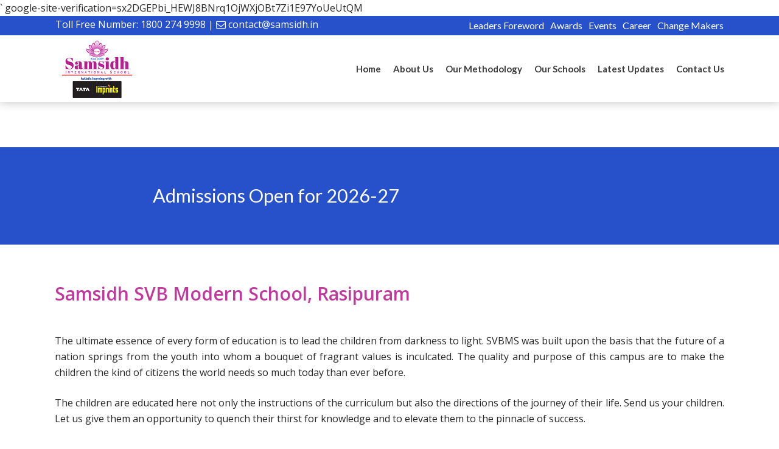

--- FILE ---
content_type: text/html; charset=UTF-8
request_url: https://www.samsidh.in/samsidh-svb-modern-school-rasipuram/
body_size: 96949
content:
<!DOCTYPE html>

<html lang="en-GB" class="no-js">
	
<head>
<meta name="viewport" content="width=device-width, initial-scale=1.0">
<meta name="facebook-domain-verification" content="i4h8t21y6meu373ak2tr6lb4crzf2a" />
<meta name="yandex-verification" content="c58dba3dddecc727" />
<meta charset="UTF-8">
<meta name="msvalidate.01" content="54E95EBC49ED29B5838EB31F66889D81" />
<meta name='robots' content='index, follow, max-image-preview:large, max-snippet:-1, max-video-preview:-1' />
<meta name="description" content="Explore Samsidh SVB Modern School in Rasipuram for quality education, holistic development, and a nurturing environment for young minds" />
<meta property="og:locale" content="en_GB" />
<meta property="og:type" content="article" />
<meta property="og:title" content="Samsidh SVB Modern School, Rasipuram - Samsidh Group of Schools" />
<meta property="og:description" content="Explore Samsidh SVB Modern School in Rasipuram for quality education, holistic development, and a nurturing environment for young minds" />
<meta property="og:url" content="https://www.samsidh.in/samsidh-svb-modern-school-rasipuram/" />
<meta property="og:site_name" content="Samsidh Group of Schools" />
<meta property="article:modified_time" content="2025-09-30T11:14:52+00:00" />
<meta name="twitter:card" content="summary_large_image" />
<meta name="twitter:label1" content="Estimated reading time" />
<meta name="twitter:data1" content="16 minutes" />
<meta name="generator" content="WordPress 6.7.4" />
<meta name="cdp-version" content="1.5.0" />
<meta name="generator" content="Powered by WPBakery Page Builder - drag and drop page builder for WordPress."/>
<meta name="redi-version" content="1.2.7" />
<meta name="generator" content="Powered by Slider Revolution 6.5.11 - responsive, Mobile-Friendly Slider Plugin for WordPress with comfortable drag and drop interface." />
<meta name="msapplication-TileImage" content="https://www.samsidh.in/wp-content/uploads/2021/04/cropped-192x192-1-270x270.png" />
<meta name="google-site-verification" content="sx2DGEPbi_HEWJ8BNrq1OjWXjOBt7Zi1E97YoUeUtQM" />



<script id="bv-lazyload-iframe" data-cfasync="false" bv-exclude="true">var __defProp=Object.defineProperty;var __name=(target,value)=>__defProp(target,"name",{value,configurable:!0});var bv_load_iframe_on_user_action=!0,bv_iframe_lazyload_events=["mousemove","click","keydown","wheel","touchmove","touchend"],bv_load_event_executed=!1,bv_user_action_performed=!1;window.addEventListener("load",()=>{bv_load_event_executed=!0,handle_lazyload_iframes()});for(const event of bv_iframe_lazyload_events)window.addEventListener(event,handle_lazyload_events,{once:!0});function handle_lazyload_events(){for(const event of bv_iframe_lazyload_events)window.removeEventListener(event,handle_lazyload_events);bv_user_action_performed=!0,handle_lazyload_iframes()}__name(handle_lazyload_events,"handle_lazyload_events");function set_iframe_element_src(iframe_element){let src_value=iframe_element.getAttribute("bv-data-src");src_value?(src_value.includes("autoplay=1")&&(src_value+="&mute=1"),iframe_element.setAttribute("src",src_value)):console.log("IFRAME_SRC_NOT_FOUND : "+entry)}__name(set_iframe_element_src,"set_iframe_element_src");function handle_lazyload_iframes(){if(!bv_load_iframe_on_user_action&&bv_load_event_executed||bv_load_iframe_on_user_action&&bv_user_action_performed&&bv_load_event_executed)if("IntersectionObserver"in window){let handleIframes2=function(entries){entries.map(entry2=>{entry2.isIntersecting&&(set_iframe_element_src(entry2.target),iframe_observer.unobserve(entry2.target))})};var handleIframes=handleIframes2;__name(handleIframes2,"handleIframes");const iframe_observer=new IntersectionObserver(handleIframes2);document.querySelectorAll(".bv-lazyload-iframe").forEach(iframe_element=>{iframe_observer.observe(iframe_element)})}else document.querySelectorAll(".bv-lazyload-iframe").forEach(iframe_element=>{set_iframe_element_src(iframe_element)})}__name(handle_lazyload_iframes,"handle_lazyload_iframes");
</script>

<script id="bv-lazyload-images" data-cfasync="false" bv-exclude="true">var __defProp=Object.defineProperty;var __name=(target,value)=>__defProp(target,"name",{value,configurable:!0});var bv_lazyload_event_listener="load",bv_lazyload_events=["mousemove","click","keydown","wheel","touchmove","touchend"],bv_use_srcset_attr=!1,bv_style_observer,img_observer,picture_lazy_observer;bv_lazyload_event_listener=="load"?window.addEventListener("load",event=>{handle_lazyload_images()}):bv_lazyload_event_listener=="readystatechange"&&document.addEventListener("readystatechange",event=>{document.readyState==="interactive"&&handle_lazyload_images()});function add_lazyload_image_event_listeners(handle_lazyload_images2){bv_lazyload_events.forEach(function(event){document.addEventListener(event,handle_lazyload_images2,!0)})}__name(add_lazyload_image_event_listeners,"add_lazyload_image_event_listeners");function remove_lazyload_image_event_listeners(){bv_lazyload_events.forEach(function(event){document.removeEventListener(event,handle_lazyload_images,!0)})}__name(remove_lazyload_image_event_listeners,"remove_lazyload_image_event_listeners");function bv_replace_lazyloaded_image_url(element2){let src_value=element2.getAttribute("bv-data-src"),srcset_value=element2.getAttribute("bv-data-srcset"),currentSrc=element2.getAttribute("src");currentSrc&&currentSrc.startsWith("data:image/svg+xml")&&(bv_use_srcset_attr&&srcset_value&&element2.setAttribute("srcset",srcset_value),src_value&&element2.setAttribute("src",src_value))}__name(bv_replace_lazyloaded_image_url,"bv_replace_lazyloaded_image_url");function bv_replace_inline_style_image_url(element2){let bv_style_attr=element2.getAttribute("bv-data-style");if(console.log(bv_style_attr),bv_style_attr){let currentStyles=element2.getAttribute("style")||"",newStyle=currentStyles+(currentStyles?";":"")+bv_style_attr;element2.setAttribute("style",newStyle)}else console.log("BV_STYLE_ATTRIBUTE_NOT_FOUND : "+entry)}__name(bv_replace_inline_style_image_url,"bv_replace_inline_style_image_url");function handleLazyloadImages(entries){entries.map(entry2=>{entry2.isIntersecting&&(bv_replace_lazyloaded_image_url(entry2.target),img_observer.unobserve(entry2.target))})}__name(handleLazyloadImages,"handleLazyloadImages");function handleOnscreenInlineStyleImages(entries){entries.map(entry2=>{entry2.isIntersecting&&(bv_replace_inline_style_image_url(entry2.target),bv_style_observer.unobserve(entry2.target))})}__name(handleOnscreenInlineStyleImages,"handleOnscreenInlineStyleImages");function handlePictureTags(entries){entries.map(entry2=>{entry2.isIntersecting&&(bv_replace_picture_tag_url(entry2.target),picture_lazy_observer.unobserve(entry2.target))})}__name(handlePictureTags,"handlePictureTags");function bv_replace_picture_tag_url(element2){const child_elements=element2.children;for(let i=0;i<child_elements.length;i++){let child_elem=child_elements[i],_srcset=child_elem.getAttribute("bv-data-srcset"),_src=child_elem.getAttribute("bv-data-src");_srcset&&child_elem.setAttribute("srcset",_srcset),_src&&child_elem.setAttribute("src",_src),bv_replace_picture_tag_url(child_elem)}}__name(bv_replace_picture_tag_url,"bv_replace_picture_tag_url"),"IntersectionObserver"in window&&(bv_style_observer=new IntersectionObserver(handleOnscreenInlineStyleImages),img_observer=new IntersectionObserver(handleLazyloadImages),picture_lazy_observer=new IntersectionObserver(handlePictureTags));function handle_lazyload_images(){"IntersectionObserver"in window?(document.querySelectorAll(".bv-lazyload-bg-style").forEach(target_element=>{bv_style_observer.observe(target_element)}),document.querySelectorAll(".bv-lazyload-tag-img").forEach(img_element=>{img_observer.observe(img_element)}),document.querySelectorAll(".bv-lazyload-picture").forEach(picture_element=>{picture_lazy_observer.observe(picture_element)})):(document.querySelectorAll(".bv-lazyload-bg-style").forEach(target_element=>{bv_replace_inline_style_image_url(target_element)}),document.querySelectorAll(".bv-lazyload-tag-img").forEach(target_element=>{bv_replace_lazyloaded_image_url(target_element)}),document.querySelectorAll(".bv-lazyload-picture").forEach(picture_element=>{bv_replace_picture_tag_url(element)}))}__name(handle_lazyload_images,"handle_lazyload_images");
</script>

<script id="bv-dl-scripts-list" data-cfasync="false" bv-exclude="true">
var scriptAttrs = [{"attrs":{"type":"text\/javascript","defer":true,"data-cfasync":false,"bv_inline_delayed":true,"async":false},"bv_unique_id":"DNFOnVD3Pprznrqvc5Yh","reference":0},{"attrs":{"type":"text\/javascript","src":"https:\/\/www.samsidh.in\/wp-content\/uploads\/al_opt_content\/SCRIPT\/www.samsidh.in\/.\/wp-includes\/js\/jquery\/6947d748db888aa59d8be8f0\/6947d748db888aa59d8be8f0-16cb9084c573484b0cbcd8b282b41204_jquery.min.js?ver=3.7.1","id":"jquery-core-js","defer":true,"data-cfasync":false,"async":false,"bv_inline_delayed":false},"bv_unique_id":"BM63fgC35Q57cBwQiAYu","reference":1},{"attrs":{"type":"text\/javascript","src":"https:\/\/www.samsidh.in\/wp-content\/uploads\/al_opt_content\/SCRIPT\/www.samsidh.in\/.\/wp-includes\/js\/jquery\/6947d748db888aa59d8be8f0\/6947d748db888aa59d8be8f0-9ffeb32e2d9efbf8f70caabded242267_jquery-migrate.min.js?ver=3.4.1","id":"jquery-migrate-js","defer":true,"data-cfasync":false,"async":false,"bv_inline_delayed":false},"bv_unique_id":"WsbDXFqs2V2qomR4pMJC","reference":2},{"attrs":{"type":"text\/javascript","src":"https:\/\/www.samsidh.in\/wp-content\/uploads\/al_opt_content\/SCRIPT\/www.samsidh.in\/.\/wp-content\/plugins\/wpgsi\/public\/js\/6947d748db888aa59d8be8f0\/6947d748db888aa59d8be8f0-586e5c56701375ad84e2d013131c2dcd_wpgsi-public.js?ver=3.8.3","id":"wpgsi-js","defer":true,"data-cfasync":false,"async":false,"bv_inline_delayed":false},"bv_unique_id":"cakEPmBvTFu0Jg3wWk4c","reference":3},{"attrs":{"type":"text\/javascript","src":"https:\/\/www.samsidh.in\/wp-content\/uploads\/al_opt_content\/SCRIPT\/www.samsidh.in\/.\/wp-content\/plugins\/wpfront-notification-bar\/js\/6947d748db888aa59d8be8f0\/6947d748db888aa59d8be8f0-9b817f20be7f42191c7e755ba8fbffe7_wpfront-notification-bar.min.js?ver=3.5.1.05102","id":"wpfront-notification-bar-js","defer":true,"data-cfasync":false,"async":false,"bv_inline_delayed":false},"bv_unique_id":"4DJj2oGtChQIziWtXE88","reference":4},{"attrs":{"defer":true,"data-cfasync":false,"bv_inline_delayed":true,"type":"text\/javascript","async":false},"bv_unique_id":"sZknfQmcj1ytAD1ghOVb","reference":5},{"attrs":{"type":"text\/javascript","defer":true,"data-cfasync":false,"bv_inline_delayed":true,"async":false},"bv_unique_id":"JR613HZIPYzx2C3q1Odt","reference":6},{"attrs":{"type":"text\/javascript","defer":true,"data-cfasync":false,"bv_inline_delayed":true,"async":false},"bv_unique_id":"6JhDbWoxaXSGp1gzO3i9","reference":7},{"attrs":{"src":"https:\/\/www.googletagmanager.com\/gtag\/js?id=UA-166758958-1","defer":true,"data-cfasync":false,"async":false,"bv_inline_delayed":false},"bv_unique_id":"TAXvklyPDgzDWsbm7Cx9","reference":8},{"attrs":{"defer":true,"data-cfasync":false,"bv_inline_delayed":true,"type":"text\/javascript","async":false},"bv_unique_id":"Gxec53tjQwf8U7HUYt9R","reference":9},{"attrs":{"defer":true,"data-cfasync":false,"bv_inline_delayed":true,"type":"text\/javascript","async":false},"bv_unique_id":"kEq9wDPcVaU9K7ENeFS4","reference":10},{"attrs":{"type":"text\/javascript","defer":true,"data-cfasync":false,"bv_inline_delayed":true,"async":false},"bv_unique_id":"vr1TRv9vbY3bnzbwBttd","reference":11},{"attrs":{"type":"text\/javascript","defer":true,"data-cfasync":false,"bv_inline_delayed":true,"async":false},"bv_unique_id":"cbf74BCGGyeTTb3u2b0v","reference":12},{"attrs":{"src":"https:\/\/www.googletagmanager.com\/gtag\/js?id=G-QDG6QNBC6F","defer":true,"data-cfasync":false,"async":false,"bv_inline_delayed":false},"bv_unique_id":"A5LKyXuecbEHGsWERdcN","reference":13},{"attrs":{"defer":true,"data-cfasync":false,"bv_inline_delayed":true,"type":"text\/javascript","async":false},"bv_unique_id":"DISdzyBNqAF6CPXNzV43","reference":14},{"attrs":{"src":"https:\/\/www.googletagmanager.com\/gtag\/js?id=AW-940989141","defer":true,"data-cfasync":false,"async":false,"bv_inline_delayed":false},"bv_unique_id":"pu7jnUQ7YvICNi8qJR2j","reference":15},{"attrs":{"defer":true,"data-cfasync":false,"bv_inline_delayed":true,"type":"text\/javascript","async":false},"bv_unique_id":"7EgmgcZnwXlRGRdGMHhp","reference":16},{"attrs":{"defer":true,"data-cfasync":false,"bv_inline_delayed":true,"type":"text\/javascript","async":false},"bv_unique_id":"Ct1Gg3EZWXbupQj2hody","reference":17},{"attrs":{"src":"https:\/\/www.googletagmanager.com\/gtag\/js?id=UA-166758958-1","defer":true,"data-cfasync":false,"async":false,"bv_inline_delayed":false},"bv_unique_id":"NgGECIuoEGvVsUxD1zyM","reference":18},{"attrs":{"defer":true,"data-cfasync":false,"bv_inline_delayed":true,"type":"text\/javascript","async":false},"bv_unique_id":"4G3pWu1xAFzbxcMC1krh","reference":19},{"attrs":{"type":"text\/javascript","defer":true,"data-cfasync":false,"bv_inline_delayed":true,"async":false},"bv_unique_id":"kZDzMGzf534sIIurVzRP","reference":20},{"attrs":{"defer":true,"data-cfasync":false,"bv_inline_delayed":true,"type":"text\/javascript","async":false},"bv_unique_id":"hKSuuGIHzWxzFAl4WVn5","reference":21},{"attrs":{"defer":true,"data-cfasync":false,"bv_inline_delayed":true,"type":"text\/javascript","async":false},"bv_unique_id":"7KFk4DWxwrtxcNkOawRZ","reference":22},{"attrs":{"defer":true,"data-cfasync":false,"bv_inline_delayed":true,"type":"text\/javascript","async":false},"bv_unique_id":"ShnEGHyUoa7xfyVBND3W","reference":23},{"attrs":{"src":"https:\/\/www.googletagmanager.com\/gtag\/js?id=G-THFC9VNWCP","defer":true,"data-cfasync":false,"async":false,"bv_inline_delayed":false},"bv_unique_id":"3i0FbQOYyb6Enp50eYbX","reference":24},{"attrs":{"defer":true,"data-cfasync":false,"bv_inline_delayed":true,"type":"text\/javascript","async":false},"bv_unique_id":"N1YkASvbdwGQF8F8zpLy","reference":25},{"attrs":{"type":"text\/javascript","defer":true,"data-cfasync":false,"bv_inline_delayed":true,"async":false},"bv_unique_id":"9jyBRvdeWgtDGX8QQInt","reference":28},{"attrs":{"type":"text\/javascript","defer":true,"data-cfasync":false,"async":false,"bv_inline_delayed":true},"bv_unique_id":"Qy9ppZ5Z8p58KAgP79u6","reference":29},{"attrs":{"type":"text\/javascript","defer":true,"data-cfasync":false,"bv_inline_delayed":true,"async":false},"bv_unique_id":"PoRr4xRZUNStS7HRvXVf","reference":30},{"attrs":{"type":"text\/javascript","defer":true,"data-cfasync":false,"bv_inline_delayed":true,"async":false},"bv_unique_id":"oSHfsQGgA85974srAqKf","reference":31},{"attrs":{"type":"text\/html","id":"wpb-modifications","defer":true,"data-cfasync":false,"bv_inline_delayed":true,"async":false},"bv_unique_id":"Z5Bkpdtc2LQcmFfW4Xyh","reference":32},{"attrs":{"type":"text\/javascript","defer":true,"data-cfasync":false,"bv_inline_delayed":true,"async":false},"bv_unique_id":"5jBf5k5f2EnsJx93pdh5","reference":33},{"attrs":{"type":"text\/javascript","src":"https:\/\/www.samsidh.in\/wp-content\/uploads\/al_opt_content\/SCRIPT\/www.samsidh.in\/.\/wp-includes\/js\/dist\/6947d748db888aa59d8be8f0\/6947d748db888aa59d8be8f0-c6fddbb6be69793478de26fc245b2acf_hooks.min.js?ver=4d63a3d491d11ffd8ac6","id":"wp-hooks-js","defer":true,"data-cfasync":false,"async":false,"bv_inline_delayed":false},"bv_unique_id":"AfiuhfXRyBFaUm9D9Fnm","reference":34},{"attrs":{"type":"text\/javascript","src":"https:\/\/www.samsidh.in\/wp-content\/uploads\/al_opt_content\/SCRIPT\/www.samsidh.in\/.\/wp-includes\/js\/dist\/6947d748db888aa59d8be8f0\/6947d748db888aa59d8be8f0-a8127c1a87bb4f99edbeec7c37311dcd_i18n.min.js?ver=5e580eb46a90c2b997e6","id":"wp-i18n-js","defer":true,"data-cfasync":false,"async":false,"bv_inline_delayed":false},"bv_unique_id":"VM6M7rBTREv7s39Cyv8o","reference":35},{"attrs":{"type":"text\/javascript","id":"wp-i18n-js-after","defer":true,"data-cfasync":false,"bv_inline_delayed":true,"async":false},"bv_unique_id":"CfmpNW2L4NtCYSmaQDiw","reference":36},{"attrs":{"type":"text\/javascript","src":"https:\/\/www.samsidh.in\/wp-content\/uploads\/al_opt_content\/SCRIPT\/www.samsidh.in\/.\/wp-content\/plugins\/contact-form-7\/includes\/swv\/js\/6947d748db888aa59d8be8f0\/6947d748db888aa59d8be8f0-96e7dc3f0e8559e4a3f3ca40b17ab9c3_index.js?ver=6.1.3","id":"swv-js","defer":true,"data-cfasync":false,"async":false,"bv_inline_delayed":false},"bv_unique_id":"pN2R0i2umCEytleAOhI5","reference":37},{"attrs":{"type":"text\/javascript","id":"contact-form-7-js-before","defer":true,"data-cfasync":false,"bv_inline_delayed":true,"async":false},"bv_unique_id":"claaegrDbqtzkuqzO3GM","reference":38},{"attrs":{"type":"text\/javascript","src":"https:\/\/www.samsidh.in\/wp-content\/uploads\/al_opt_content\/SCRIPT\/www.samsidh.in\/.\/wp-content\/plugins\/contact-form-7\/includes\/js\/6947d748db888aa59d8be8f0\/6947d748db888aa59d8be8f0-2912c657d0592cc532dff73d0d2ce7bb_index.js?ver=6.1.3","id":"contact-form-7-js","defer":true,"data-cfasync":false,"async":false,"bv_inline_delayed":false},"bv_unique_id":"paMgYwhxBVaRzhUpkhp7","reference":39},{"attrs":{"type":"text\/javascript","id":"salient-social-js-extra","defer":true,"data-cfasync":false,"bv_inline_delayed":true,"async":false},"bv_unique_id":"whenXeDEgctuCVmErBWK","reference":42},{"attrs":{"type":"text\/javascript","src":"https:\/\/www.samsidh.in\/wp-content\/uploads\/al_opt_content\/SCRIPT\/www.samsidh.in\/.\/wp-content\/plugins\/salient-social\/js\/6947d748db888aa59d8be8f0\/6947d748db888aa59d8be8f0-a14f1236d4339044f11af18ed4058230_salient-social.js?ver=1.1","id":"salient-social-js","defer":true,"data-cfasync":false,"async":false,"bv_inline_delayed":false},"bv_unique_id":"durfrn7qzWhhjGN8YLLu","reference":43},{"attrs":{"type":"text\/javascript","id":"wpcf7-redirect-script-js-extra","defer":true,"data-cfasync":false,"bv_inline_delayed":true,"async":false},"bv_unique_id":"PPMDO0Y2lrTobVBWpSeS","reference":44},{"attrs":{"type":"text\/javascript","src":"https:\/\/www.samsidh.in\/wp-content\/uploads\/al_opt_content\/SCRIPT\/www.samsidh.in\/.\/wp-content\/plugins\/wpcf7-redirect\/build\/assets\/6947d748db888aa59d8be8f0\/6947d748db888aa59d8be8f0-de051e67bf5997ca287fb2592e14d4fa_frontend-script.js?ver=2c532d7e2be36f6af233","id":"wpcf7-redirect-script-js","defer":true,"data-cfasync":false,"async":false,"bv_inline_delayed":false},"bv_unique_id":"HorupYIcawUWDTh05Msq","reference":45},{"attrs":{"type":"text\/javascript","src":"https:\/\/www.samsidh.in\/wp-content\/uploads\/al_opt_content\/SCRIPT\/www.samsidh.in\/.\/wp-content\/themes\/salient\/js\/third-party\/6947d748db888aa59d8be8f0\/6947d748db888aa59d8be8f0-3577c3b2dd2be55a24ba0de6f3ca424c_jquery.easing.js?ver=1.3","id":"jquery-easing-js","defer":true,"data-cfasync":false,"async":false,"bv_inline_delayed":false},"bv_unique_id":"nHb3JlkW0rwCg1QBhV1b","reference":46},{"attrs":{"type":"text\/javascript","src":"https:\/\/www.samsidh.in\/wp-content\/uploads\/al_opt_content\/SCRIPT\/www.samsidh.in\/.\/wp-content\/themes\/salient\/js\/third-party\/6947d748db888aa59d8be8f0\/6947d748db888aa59d8be8f0-7677af59404e07c03b328a37ffef8c7c_jquery.mousewheel.js?ver=3.1.13","id":"jquery-mousewheel-js","defer":true,"data-cfasync":false,"async":false,"bv_inline_delayed":false},"bv_unique_id":"HSe8e9PZHeMDTiktwr5w","reference":47},{"attrs":{"type":"text\/javascript","src":"https:\/\/www.samsidh.in\/wp-content\/uploads\/al_opt_content\/SCRIPT\/www.samsidh.in\/.\/wp-content\/themes\/salient\/js\/6947d748db888aa59d8be8f0\/6947d748db888aa59d8be8f0-0d6f287d7bbfb0e7c5a4d697161e04d2_priority.js?ver=11.0.4","id":"nectar_priority-js","defer":true,"data-cfasync":false,"async":false,"bv_inline_delayed":false},"bv_unique_id":"i6VUtxPXa6JqO89c1qYx","reference":48},{"attrs":{"type":"text\/javascript","src":"https:\/\/www.samsidh.in\/wp-content\/uploads\/al_opt_content\/SCRIPT\/www.samsidh.in\/.\/wp-content\/themes\/salient\/js\/third-party\/6947d748db888aa59d8be8f0\/6947d748db888aa59d8be8f0-4132db20b2e447b57c867b4e93f7d33c_transit.js?ver=0.9.9","id":"nectar-transit-js","defer":true,"data-cfasync":false,"async":false,"bv_inline_delayed":false},"bv_unique_id":"IdwtSx3IUagIwugeHffL","reference":49},{"attrs":{"type":"text\/javascript","src":"https:\/\/www.samsidh.in\/wp-content\/uploads\/al_opt_content\/SCRIPT\/www.samsidh.in\/.\/wp-content\/themes\/salient\/js\/third-party\/6947d748db888aa59d8be8f0\/6947d748db888aa59d8be8f0-ee4a5049bad950c8dea431ed47d74d6e_waypoints.js?ver=4.0.1","id":"nectar-waypoints-js","defer":true,"data-cfasync":false,"async":false,"bv_inline_delayed":false},"bv_unique_id":"Fer920uBwIlbVi19ARtk","reference":50},{"attrs":{"type":"text\/javascript","src":"https:\/\/www.samsidh.in\/wp-content\/uploads\/al_opt_content\/SCRIPT\/www.samsidh.in\/.\/wp-content\/themes\/salient\/js\/third-party\/6947d748db888aa59d8be8f0\/6947d748db888aa59d8be8f0-cfa532ad8400fe11a4a2c4a7a0298857_modernizr.js?ver=2.6.2","id":"modernizer-js","defer":true,"data-cfasync":false,"async":false,"bv_inline_delayed":false},"bv_unique_id":"WPCuTvtceAvqFIsKZtSL","reference":51},{"attrs":{"type":"text\/javascript","src":"https:\/\/www.samsidh.in\/wp-content\/uploads\/al_opt_content\/SCRIPT\/www.samsidh.in\/.\/wp-content\/themes\/salient\/js\/third-party\/6947d748db888aa59d8be8f0\/6947d748db888aa59d8be8f0-81545aed80e2c8b710b729bea178621b_imagesLoaded.min.js?ver=4.1.4","id":"imagesLoaded-js","defer":true,"data-cfasync":false,"async":false,"bv_inline_delayed":false},"bv_unique_id":"QtXOGvegeT2CLN8go6rz","reference":52},{"attrs":{"type":"text\/javascript","src":"https:\/\/www.samsidh.in\/wp-content\/uploads\/al_opt_content\/SCRIPT\/www.samsidh.in\/.\/wp-content\/themes\/salient\/js\/third-party\/6947d748db888aa59d8be8f0\/6947d748db888aa59d8be8f0-b6b698965761c40bfe6ca57737346b05_hoverintent.js?ver=1.9","id":"hoverintent-js","defer":true,"data-cfasync":false,"async":false,"bv_inline_delayed":false},"bv_unique_id":"zxYaQCZvmyNUdLYdNIyz","reference":53},{"attrs":{"type":"text\/javascript","src":"https:\/\/www.samsidh.in\/wp-content\/uploads\/al_opt_content\/SCRIPT\/www.samsidh.in\/.\/wp-content\/themes\/salient\/js\/third-party\/6947d748db888aa59d8be8f0\/6947d748db888aa59d8be8f0-49a6b4d019a934bcf83f0c397eba82d8_jquery.fancybox.min.js?ver=3.3.1","id":"fancyBox-js","defer":true,"data-cfasync":false,"async":false,"bv_inline_delayed":false},"bv_unique_id":"SRs4fbhNHRkX2oQkm4uI","reference":54},{"attrs":{"type":"text\/javascript","src":"https:\/\/www.samsidh.in\/wp-content\/uploads\/al_opt_content\/SCRIPT\/www.samsidh.in\/.\/wp-content\/themes\/salient\/js\/elements\/6947d748db888aa59d8be8f0\/6947d748db888aa59d8be8f0-eefe084075fa8250c5dd3235aabfbd66_nectar-testimonial-slider.js?ver=11.0.4","id":"nectar-testimonial-sliders-js","defer":true,"data-cfasync":false,"async":false,"bv_inline_delayed":false},"bv_unique_id":"kLjMnRbvUbykci7ADPyg","reference":55},{"attrs":{"type":"text\/javascript","src":"https:\/\/www.samsidh.in\/wp-content\/uploads\/al_opt_content\/SCRIPT\/www.samsidh.in\/.\/wp-content\/themes\/salient\/js\/third-party\/6947d748db888aa59d8be8f0\/6947d748db888aa59d8be8f0-ef14df12b384e9f455a33aa0315b3030_superfish.js?ver=1.4.8","id":"superfish-js","defer":true,"data-cfasync":false,"async":false,"bv_inline_delayed":false},"bv_unique_id":"dxGKZJ5p4oRxQ4T5r1yV","reference":56},{"attrs":{"type":"text\/javascript","id":"nectar-frontend-js-extra","defer":true,"data-cfasync":false,"bv_inline_delayed":true,"async":false},"bv_unique_id":"l9YF9YcKapQ83EwpurVm","reference":57},{"attrs":{"type":"text\/javascript","src":"https:\/\/www.samsidh.in\/wp-content\/uploads\/al_opt_content\/SCRIPT\/www.samsidh.in\/.\/wp-content\/themes\/salient\/js\/6947d748db888aa59d8be8f0\/6947d748db888aa59d8be8f0-dfc258fc08c296e33299dbd4655013c8_init.js?ver=11.0.4","id":"nectar-frontend-js","defer":true,"data-cfasync":false,"async":false,"bv_inline_delayed":false},"bv_unique_id":"y6iRPt5WtgEHlUcHEW2w","reference":58},{"attrs":{"type":"text\/javascript","src":"https:\/\/www.samsidh.in\/wp-content\/uploads\/al_opt_content\/SCRIPT\/www.samsidh.in\/.\/wp-content\/plugins\/salient-core\/js\/third-party\/6947d748db888aa59d8be8f0\/6947d748db888aa59d8be8f0-4364bc151bcbe15375b5b80eb21d3cb1_touchswipe.min.js?ver=1.0","id":"touchswipe-js","defer":true,"data-cfasync":false,"async":false,"bv_inline_delayed":false},"bv_unique_id":"GiGJkjYL215GBGqH7osk","reference":59},{"attrs":{"type":"text\/javascript","id":"wpcf7cf-scripts-js-extra","defer":true,"data-cfasync":false,"bv_inline_delayed":true,"async":false},"bv_unique_id":"saOygOopMmerlUXbIDEf","reference":60},{"attrs":{"type":"text\/javascript","src":"https:\/\/www.samsidh.in\/wp-content\/uploads\/al_opt_content\/SCRIPT\/www.samsidh.in\/.\/wp-content\/plugins\/cf7-conditional-fields\/js\/6947d748db888aa59d8be8f0\/6947d748db888aa59d8be8f0-eda462f0511c5683bc19a0e527a96019_scripts.js?ver=2.6.6","id":"wpcf7cf-scripts-js","defer":true,"data-cfasync":false,"async":false,"bv_inline_delayed":false},"bv_unique_id":"xwoLm3ZcPl0He4SIEKrw","reference":61},{"attrs":{"type":"text\/javascript","src":"https:\/\/www.google.com\/recaptcha\/api.js?render=6LfX6jIeAAAAALksrm5RINOQwtGUX8lFuQ5TVUwn&ver=3.0","id":"google-recaptcha-js","defer":true,"data-cfasync":false,"async":false,"bv_inline_delayed":false},"bv_unique_id":"0iqYenW9gPnaaF9OdSgx","reference":62},{"attrs":{"type":"text\/javascript","src":"https:\/\/www.samsidh.in\/wp-content\/uploads\/al_opt_content\/SCRIPT\/www.samsidh.in\/.\/wp-includes\/js\/dist\/vendor\/6947d748db888aa59d8be8f0\/6947d748db888aa59d8be8f0-9b265d4780b3dc89b04747162a883851_wp-polyfill.min.js?ver=3.15.0","id":"wp-polyfill-js","defer":true,"data-cfasync":false,"async":false,"bv_inline_delayed":false},"bv_unique_id":"038VyDan0L2xk22GV55m","reference":63},{"attrs":{"type":"text\/javascript","id":"wpcf7-recaptcha-js-before","defer":true,"data-cfasync":false,"bv_inline_delayed":true,"async":false},"bv_unique_id":"1N6WeHbftv1vaoriA7k2","reference":64},{"attrs":{"type":"text\/javascript","src":"https:\/\/www.samsidh.in\/wp-content\/uploads\/al_opt_content\/SCRIPT\/www.samsidh.in\/.\/wp-content\/plugins\/contact-form-7\/modules\/recaptcha\/6947d748db888aa59d8be8f0\/6947d748db888aa59d8be8f0-ec0187677793456f98473f49d9e9b95f_index.js?ver=6.1.3","id":"wpcf7-recaptcha-js","defer":true,"data-cfasync":false,"async":false,"bv_inline_delayed":false},"bv_unique_id":"OyDvtAvBpU3Y7IrC8Gju","reference":65},{"attrs":{"type":"text\/javascript","src":"https:\/\/www.samsidh.in\/wp-content\/uploads\/al_opt_content\/SCRIPT\/www.samsidh.in\/.\/wp-content\/plugins\/js_composer_salient\/assets\/js\/dist\/6947d748db888aa59d8be8f0\/6947d748db888aa59d8be8f0-5a627237805ba8fde358e571c3333197_js_composer_front.min.js?ver=6.1","id":"wpb_composer_front_js-js","defer":true,"data-cfasync":false,"async":false,"bv_inline_delayed":false},"bv_unique_id":"6kA3BMqukws1qNjJ7zSL","reference":66},{"attrs":{"type":"text\/javascript","src":"https:\/\/www.samsidh.in\/wp-content\/uploads\/al_opt_content\/SCRIPT\/www.samsidh.in\/.\/wp-content\/plugins\/js_composer_salient\/assets\/lib\/bower\/flexslider\/6947d748db888aa59d8be8f0\/6947d748db888aa59d8be8f0-866fe370b8ff31e6547f5e0ce74f1def_jquery.flexslider-min.js?ver=6.1","id":"flexslider-js","defer":true,"data-cfasync":false,"async":false,"bv_inline_delayed":false},"bv_unique_id":"Nw96Oga8RiEEtk27bd0v","reference":67},{"attrs":{"type":"text\/javascript","id":"rs-initialisation-scripts","defer":true,"data-cfasync":false,"async":false,"bv_inline_delayed":true},"bv_unique_id":"VuuWLPU1UOaLIRIb2Inx","reference":68},{"attrs":{"type":"text\/javascript","defer":true,"data-cfasync":false,"bv_inline_delayed":true,"async":false},"bv_unique_id":"i8dKGwimeKEDalZACSKV","reference":69},{"attrs":{"type":"text\/javascript","defer":true,"data-cfasync":false,"bv_inline_delayed":true,"async":false},"bv_unique_id":"YdLjENFdaTITmuRV0EvK","reference":70},{"attrs":{"defer":true,"crossorigin":"anonymous","src":"https:\/\/connect.facebook.net\/en_GB\/sdk.js#xfbml=1&version=v6.0","data-cfasync":false,"async":false,"bv_inline_delayed":false,"is_first_defer_element":true},"bv_unique_id":"99ErtIhrnfDtUyoPsjUV","reference":26},{"attrs":{"defer":true,"crossorigin":"anonymous","src":"https:\/\/connect.facebook.net\/en_GB\/sdk.js#xfbml=1&version=v6.0","data-cfasync":false,"async":false,"bv_inline_delayed":false},"bv_unique_id":"YzYFjMIyiBFRluMEqfCS","reference":27},{"attrs":{"type":"text\/javascript","src":"https:\/\/www.samsidh.in\/wp-content\/uploads\/al_opt_content\/SCRIPT\/www.samsidh.in\/.\/wp-content\/plugins\/revslider\/public\/assets\/js\/6947d748db888aa59d8be8f0\/6947d748db888aa59d8be8f0-e4bc260935352e71791596e3c8b0c205_rbtools.min.js?ver=6.5.11","defer":true,"id":"tp-tools-js","data-cfasync":false,"async":false,"bv_inline_delayed":false},"bv_unique_id":"s4MAQlSeXHXwCI5d3YTw","reference":40},{"attrs":{"type":"text\/javascript","src":"https:\/\/www.samsidh.in\/wp-content\/uploads\/al_opt_content\/SCRIPT\/www.samsidh.in\/.\/wp-content\/plugins\/revslider\/public\/assets\/js\/6947d748db888aa59d8be8f0\/6947d748db888aa59d8be8f0-71ce48ddf4cac7d8bce4c0f574c4b9ed_rs6.min.js?ver=6.5.11","defer":true,"id":"revmin-js","data-cfasync":false,"async":false,"bv_inline_delayed":false},"bv_unique_id":"T2ULSq5XqxEYxbsUFeX7","reference":41},{"attrs":{"src":"data:text\/javascript;base64, [base64]","id":"bv-trigger-listener","type":"text\/javascript","defer":true,"async":false},"bv_unique_id":"d6fe9c24159ed4a27d224d91c70f8fdc","reference":100000000}];
</script>
<script id="bv-web-worker" type="javascript/worker" data-cfasync="false" bv-exclude="true">var __defProp=Object.defineProperty;var __name=(target,value)=>__defProp(target,"name",{value,configurable:!0});self.onmessage=function(e){var counter=e.data.fetch_urls.length;e.data.fetch_urls.forEach(function(fetch_url){loadUrl(fetch_url,function(){console.log("DONE: "+fetch_url),counter=counter-1,counter===0&&self.postMessage({status:"SUCCESS"})})})};async function loadUrl(fetch_url,callback){try{var request=new Request(fetch_url,{mode:"no-cors",redirect:"follow"});await fetch(request),callback()}catch(fetchError){console.log("Fetch Error loading URL:",fetchError);try{var xhr=new XMLHttpRequest;xhr.onerror=callback,xhr.onload=callback,xhr.responseType="blob",xhr.open("GET",fetch_url,!0),xhr.send()}catch(xhrError){console.log("XHR Error loading URL:",xhrError),callback()}}}__name(loadUrl,"loadUrl");
</script>
<script id="bv-web-worker-handler" data-cfasync="false" bv-exclude="true">var __defProp=Object.defineProperty;var __name=(target,value)=>__defProp(target,"name",{value,configurable:!0});if(typeof scriptAttrs<"u"&&Array.isArray(scriptAttrs)&&scriptAttrs.length>0){const lastElement=scriptAttrs[scriptAttrs.length-1];if(lastElement.attrs&&lastElement.attrs.id==="bv-trigger-listener"){var bv_custom_ready_state_value="loading";Object.defineProperty(document,"readyState",{get:__name(function(){return bv_custom_ready_state_value},"get"),set:__name(function(){},"set")})}}if(typeof scriptAttrs>"u"||!Array.isArray(scriptAttrs))var scriptAttrs=[];if(typeof linkStyleAttrs>"u"||!Array.isArray(linkStyleAttrs))var linkStyleAttrs=[];function isMobileDevice(){return window.innerWidth<=500}__name(isMobileDevice,"isMobileDevice");var js_dom_loaded=!1;document.addEventListener("DOMContentLoaded",()=>{js_dom_loaded=!0});const EVENTS=["mousemove","click","keydown","wheel","touchmove","touchend"];var scriptUrls=[],styleUrls=[],bvEventCalled=!1,workerFinished=!1,functionExec=!1,scriptsInjected=!1,stylesInjected=!1,bv_load_event_fired=!1,autoInjectTimerStarted=!1;const BV_AUTO_INJECT_ENABLED=!0,BV_DESKTOP_AUTO_INJECT_DELAY=1e3,BV_MOBILE_AUTO_INJECT_DELAY=1e4,BV_WORKER_TIMEOUT_DURATION=3e3;scriptAttrs.forEach((scriptAttr,index)=>{scriptAttr.attrs.src&&!scriptAttr.attrs.src.includes("data:text/javascript")&&(scriptUrls[index]=scriptAttr.attrs.src)}),linkStyleAttrs.forEach((linkAttr,index)=>{styleUrls[index]=linkAttr.attrs.href});var fetchUrls=scriptUrls.concat(styleUrls);function addEventListeners(bvEventHandler2){EVENTS.forEach(function(event){document.addEventListener(event,bvEventFired,!0),document.addEventListener(event,bvEventHandler2,!0)})}__name(addEventListeners,"addEventListeners");function removeEventListeners(){EVENTS.forEach(function(event){document.removeEventListener(event,bvEventHandler,!0)})}__name(removeEventListeners,"removeEventListeners");function bvEventFired(){bvEventCalled||(bvEventCalled=!0,workerFinished=!0)}__name(bvEventFired,"bvEventFired");function bvGetElement(attributes,element){Object.keys(attributes).forEach(function(attr){attr==="async"?element.async=attributes[attr]:attr==="innerHTML"?element.innerHTML=atob(attributes[attr]):element.setAttribute(attr,attributes[attr])})}__name(bvGetElement,"bvGetElement");function bvAddElement(attr,element){var attributes=attr.attrs;if(attributes.bv_inline_delayed){let bvScriptId=attr.bv_unique_id,bvScriptElement=document.querySelector("[bv_unique_id='"+bvScriptId+"']");bvScriptElement?(!attributes.innerHTML&&!attributes.src&&bvScriptElement.textContent.trim()!==""&&(attributes.src="data:text/javascript;base64, "+btoa(unescape(encodeURIComponent(bvScriptElement.textContent)))),bvGetElement(attributes,element),bvScriptElement.after(element)):console.log(`Script not found for ${bvScriptId}`)}else{bvGetElement(attributes,element);var templateId=attr.bv_unique_id,targetElement=document.querySelector("[id='"+templateId+"']");targetElement&&targetElement.after(element)}}__name(bvAddElement,"bvAddElement");function injectStyles(){if(stylesInjected){console.log("Styles already injected, skipping");return}stylesInjected=!0,document.querySelectorAll('style[type="bv_inline_delayed_css"], template[id]').forEach(element=>{if(element.tagName.toLowerCase()==="style"){var new_style=document.createElement("style");new_style.type="text/css",new_style.textContent=element.textContent,element.after(new_style),new_style.parentNode?element.remove():console.log("PARENT NODE NOT FOUND")}else if(element.tagName.toLowerCase()==="template"){var templateId=element.id,linkStyleAttr=linkStyleAttrs.find(attr=>attr.bv_unique_id===templateId);if(linkStyleAttr){var link=document.createElement("link");bvAddElement(linkStyleAttr,link),element.parentNode&&element.parentNode.replaceChild(link,element),console.log("EXTERNAL STYLE ADDED")}else console.log(`No linkStyleAttr found for template ID ${templateId}`)}}),linkStyleAttrs.forEach((linkStyleAttr,index)=>{console.log("STYLE ADDED");var element=document.createElement("link");bvAddElement(linkStyleAttr,element)})}__name(injectStyles,"injectStyles");function injectScripts(){if(scriptsInjected){console.log("Scripts already injected, skipping");return}scriptsInjected=!0;let last_script_element;scriptAttrs.forEach((scriptAttr,index)=>{if(bv_custom_ready_state_value==="loading"&&scriptAttr.attrs&&scriptAttr.attrs.is_first_defer_element===!0)if(last_script_element){const readyStateScript=document.createElement("script");readyStateScript.src="data:text/javascript;base64, "+btoa(unescape(encodeURIComponent("bv_custom_ready_state_value = 'interactive';"))),readyStateScript.async=!1,last_script_element.after(readyStateScript)}else bv_custom_ready_state_value="interactive",console.log('Ready state manually set to "interactive"');console.log("JS ADDED");var element=document.createElement("script");last_script_element=element,bvAddElement(scriptAttr,element)})}__name(injectScripts,"injectScripts");function bvEventHandler(){console.log("EVENT FIRED"),js_dom_loaded&&bvEventCalled&&workerFinished&&!functionExec&&(functionExec=!0,injectStyles(),injectScripts(),removeEventListeners())}__name(bvEventHandler,"bvEventHandler");function autoInjectScriptsAfterLoad(){js_dom_loaded&&workerFinished&&!scriptsInjected&&!stylesInjected&&(console.log("Auto-injecting styles and scripts after timer"),injectStyles(),injectScripts())}__name(autoInjectScriptsAfterLoad,"autoInjectScriptsAfterLoad");function startAutoInjectTimer(){if(BV_AUTO_INJECT_ENABLED&&!autoInjectTimerStarted&&bv_load_event_fired&&!bvEventCalled){autoInjectTimerStarted=!0;var delay=isMobileDevice()?BV_MOBILE_AUTO_INJECT_DELAY:BV_DESKTOP_AUTO_INJECT_DELAY;console.log("Starting auto-inject timer with delay: "+delay+"ms"),setTimeout(function(){autoInjectScriptsAfterLoad()},delay)}}__name(startAutoInjectTimer,"startAutoInjectTimer"),addEventListeners(bvEventHandler);var requestObject=window.URL||window.webkitURL,bvWorker=new Worker(requestObject.createObjectURL(new Blob([document.getElementById("bv-web-worker").textContent],{type:"text/javascript"})));bvWorker.onmessage=function(e){e.data.status==="SUCCESS"&&(console.log("WORKER_FINISHED"),workerFinished=!0,bvEventHandler(),startAutoInjectTimer())},addEventListener("load",()=>{bvEventHandler(),bv_call_fetch_urls(),bv_load_event_fired=!0});function bv_call_fetch_urls(){!bv_load_event_fired&&!workerFinished&&(bvWorker.postMessage({fetch_urls:fetchUrls}),bv_initiate_worker_timer())}__name(bv_call_fetch_urls,"bv_call_fetch_urls"),setTimeout(function(){bv_call_fetch_urls()},5e3);function bv_initiate_worker_timer(){setTimeout(function(){workerFinished||(console.log("WORKER_TIMEDOUT"),workerFinished=!0,bvWorker.terminate()),bvEventHandler(),startAutoInjectTimer()},BV_WORKER_TIMEOUT_DURATION)}__name(bv_initiate_worker_timer,"bv_initiate_worker_timer");
</script>

	

	
	
	
	<style>img:is([sizes="auto" i], [sizes^="auto," i]) { contain-intrinsic-size: 3000px 1500px }</style>
	
	
	<title>Samsidh SVB Modern School, Rasipuram - Samsidh Group of Schools</title>
	
	<link rel="canonical" href="https://www.samsidh.in/samsidh-svb-modern-school-rasipuram/" />
	
	
	
	
	
	
	
	
	
	
	<script type="application/ld+json" class="yoast-schema-graph">{"@context":"https://schema.org","@graph":[{"@type":"WebPage","@id":"https://www.samsidh.in/samsidh-svb-modern-school-rasipuram/","url":"https://www.samsidh.in/samsidh-svb-modern-school-rasipuram/","name":"Samsidh SVB Modern School, Rasipuram - Samsidh Group of Schools","isPartOf":{"@id":"https://www.samsidh.in/#website"},"datePublished":"2021-04-23T12:54:59+00:00","dateModified":"2025-09-30T11:14:52+00:00","description":"Explore Samsidh SVB Modern School in Rasipuram for quality education, holistic development, and a nurturing environment for young minds","breadcrumb":{"@id":"https://www.samsidh.in/samsidh-svb-modern-school-rasipuram/#breadcrumb"},"inLanguage":"en-GB","potentialAction":[{"@type":"ReadAction","target":["https://www.samsidh.in/samsidh-svb-modern-school-rasipuram/"]}]},{"@type":"BreadcrumbList","@id":"https://www.samsidh.in/samsidh-svb-modern-school-rasipuram/#breadcrumb","itemListElement":[{"@type":"ListItem","position":1,"name":"Home","item":"https://www.samsidh.in/"},{"@type":"ListItem","position":2,"name":"Samsidh SVB Modern School, Rasipuram"}]},{"@type":"WebSite","@id":"https://www.samsidh.in/#website","url":"https://www.samsidh.in/","name":"Samsidh Group of Schools","description":"Creating 21st Century Leaders","potentialAction":[{"@type":"SearchAction","target":{"@type":"EntryPoint","urlTemplate":"https://www.samsidh.in/?s={search_term_string}"},"query-input":{"@type":"PropertyValueSpecification","valueRequired":true,"valueName":"search_term_string"}}],"inLanguage":"en-GB"}]}</script>
	


<link rel='dns-prefetch' href='//fonts.googleapis.com' />
<link rel="alternate" type="application/rss+xml" title="Samsidh Group of Schools &raquo; Feed" href="https://www.samsidh.in/feed/" />
<link rel="alternate" type="application/rss+xml" title="Samsidh Group of Schools &raquo; Comments Feed" href="https://www.samsidh.in/comments/feed/" />
<script type="bv_inline_delayed_js" bv_unique_id="DNFOnVD3Pprznrqvc5Yh" defer="1" data-cfasync="" bv_inline_delayed="1" async="">/* <![CDATA[ */
window._wpemojiSettings = {"baseUrl":"https:\/\/s.w.org\/images\/core\/emoji\/15.0.3\/72x72\/","ext":".png","svgUrl":"https:\/\/s.w.org\/images\/core\/emoji\/15.0.3\/svg\/","svgExt":".svg","source":{"concatemoji":"https:\/\/www.samsidh.in\/wp-includes\/js\/wp-emoji-release.min.js?ver=6.7.4"}};
/*! This file is auto-generated */
!function(i,n){var o,s,e;function c(e){try{var t={supportTests:e,timestamp:(new Date).valueOf()};sessionStorage.setItem(o,JSON.stringify(t))}catch(e){}}function p(e,t,n){e.clearRect(0,0,e.canvas.width,e.canvas.height),e.fillText(t,0,0);var t=new Uint32Array(e.getImageData(0,0,e.canvas.width,e.canvas.height).data),r=(e.clearRect(0,0,e.canvas.width,e.canvas.height),e.fillText(n,0,0),new Uint32Array(e.getImageData(0,0,e.canvas.width,e.canvas.height).data));return t.every(function(e,t){return e===r[t]})}function u(e,t,n){switch(t){case"flag":return n(e,"\ud83c\udff3\ufe0f\u200d\u26a7\ufe0f","\ud83c\udff3\ufe0f\u200b\u26a7\ufe0f")?!1:!n(e,"\ud83c\uddfa\ud83c\uddf3","\ud83c\uddfa\u200b\ud83c\uddf3")&&!n(e,"\ud83c\udff4\udb40\udc67\udb40\udc62\udb40\udc65\udb40\udc6e\udb40\udc67\udb40\udc7f","\ud83c\udff4\u200b\udb40\udc67\u200b\udb40\udc62\u200b\udb40\udc65\u200b\udb40\udc6e\u200b\udb40\udc67\u200b\udb40\udc7f");case"emoji":return!n(e,"\ud83d\udc26\u200d\u2b1b","\ud83d\udc26\u200b\u2b1b")}return!1}function f(e,t,n){var r="undefined"!=typeof WorkerGlobalScope&&self instanceof WorkerGlobalScope?new OffscreenCanvas(300,150):i.createElement("canvas"),a=r.getContext("2d",{willReadFrequently:!0}),o=(a.textBaseline="top",a.font="600 32px Arial",{});return e.forEach(function(e){o[e]=t(a,e,n)}),o}function t(e){var t=i.createElement("script");t.src=e,t.defer=!0,i.head.appendChild(t)}"undefined"!=typeof Promise&&(o="wpEmojiSettingsSupports",s=["flag","emoji"],n.supports={everything:!0,everythingExceptFlag:!0},e=new Promise(function(e){i.addEventListener("DOMContentLoaded",e,{once:!0})}),new Promise(function(t){var n=function(){try{var e=JSON.parse(sessionStorage.getItem(o));if("object"==typeof e&&"number"==typeof e.timestamp&&(new Date).valueOf()<e.timestamp+604800&&"object"==typeof e.supportTests)return e.supportTests}catch(e){}return null}();if(!n){if("undefined"!=typeof Worker&&"undefined"!=typeof OffscreenCanvas&&"undefined"!=typeof URL&&URL.createObjectURL&&"undefined"!=typeof Blob)try{var e="postMessage("+f.toString()+"("+[JSON.stringify(s),u.toString(),p.toString()].join(",")+"));",r=new Blob([e],{type:"text/javascript"}),a=new Worker(URL.createObjectURL(r),{name:"wpTestEmojiSupports"});return void(a.onmessage=function(e){c(n=e.data),a.terminate(),t(n)})}catch(e){}c(n=f(s,u,p))}t(n)}).then(function(e){for(var t in e)n.supports[t]=e[t],n.supports.everything=n.supports.everything&&n.supports[t],"flag"!==t&&(n.supports.everythingExceptFlag=n.supports.everythingExceptFlag&&n.supports[t]);n.supports.everythingExceptFlag=n.supports.everythingExceptFlag&&!n.supports.flag,n.DOMReady=!1,n.readyCallback=function(){n.DOMReady=!0}}).then(function(){return e}).then(function(){var e;n.supports.everything||(n.readyCallback(),(e=n.source||{}).concatemoji?t(e.concatemoji):e.wpemoji&&e.twemoji&&(t(e.twemoji),t(e.wpemoji)))}))}((window,document),window._wpemojiSettings);
/* ]]> */</script>
<style id='wp-emoji-styles-inline-css' type='text/css'>

	img.wp-smiley, img.emoji {
		display: inline !important;
		border: none !important;
		box-shadow: none !important;
		height: 1em !important;
		width: 1em !important;
		margin: 0 0.07em !important;
		vertical-align: -0.1em !important;
		background: none !important;
		padding: 0 !important;
	}
</style>
<link rel='stylesheet' id='wp-block-library-css' href='https://www.samsidh.in/wp-includes/css/dist/block-library/style.min.css?ver=6.7.4' type='text/css' media='all' />
<style id='classic-theme-styles-inline-css' type='text/css'>
/*! This file is auto-generated */
.wp-block-button__link{color:#fff;background-color:#32373c;border-radius:9999px;box-shadow:none;text-decoration:none;padding:calc(.667em + 2px) calc(1.333em + 2px);font-size:1.125em}.wp-block-file__button{background:#32373c;color:#fff;text-decoration:none}
</style>
<style id='global-styles-inline-css' type='text/css'>
:root{--wp--preset--aspect-ratio--square: 1;--wp--preset--aspect-ratio--4-3: 4/3;--wp--preset--aspect-ratio--3-4: 3/4;--wp--preset--aspect-ratio--3-2: 3/2;--wp--preset--aspect-ratio--2-3: 2/3;--wp--preset--aspect-ratio--16-9: 16/9;--wp--preset--aspect-ratio--9-16: 9/16;--wp--preset--color--black: #000000;--wp--preset--color--cyan-bluish-gray: #abb8c3;--wp--preset--color--white: #ffffff;--wp--preset--color--pale-pink: #f78da7;--wp--preset--color--vivid-red: #cf2e2e;--wp--preset--color--luminous-vivid-orange: #ff6900;--wp--preset--color--luminous-vivid-amber: #fcb900;--wp--preset--color--light-green-cyan: #7bdcb5;--wp--preset--color--vivid-green-cyan: #00d084;--wp--preset--color--pale-cyan-blue: #8ed1fc;--wp--preset--color--vivid-cyan-blue: #0693e3;--wp--preset--color--vivid-purple: #9b51e0;--wp--preset--gradient--vivid-cyan-blue-to-vivid-purple: linear-gradient(135deg,rgba(6,147,227,1) 0%,rgb(155,81,224) 100%);--wp--preset--gradient--light-green-cyan-to-vivid-green-cyan: linear-gradient(135deg,rgb(122,220,180) 0%,rgb(0,208,130) 100%);--wp--preset--gradient--luminous-vivid-amber-to-luminous-vivid-orange: linear-gradient(135deg,rgba(252,185,0,1) 0%,rgba(255,105,0,1) 100%);--wp--preset--gradient--luminous-vivid-orange-to-vivid-red: linear-gradient(135deg,rgba(255,105,0,1) 0%,rgb(207,46,46) 100%);--wp--preset--gradient--very-light-gray-to-cyan-bluish-gray: linear-gradient(135deg,rgb(238,238,238) 0%,rgb(169,184,195) 100%);--wp--preset--gradient--cool-to-warm-spectrum: linear-gradient(135deg,rgb(74,234,220) 0%,rgb(151,120,209) 20%,rgb(207,42,186) 40%,rgb(238,44,130) 60%,rgb(251,105,98) 80%,rgb(254,248,76) 100%);--wp--preset--gradient--blush-light-purple: linear-gradient(135deg,rgb(255,206,236) 0%,rgb(152,150,240) 100%);--wp--preset--gradient--blush-bordeaux: linear-gradient(135deg,rgb(254,205,165) 0%,rgb(254,45,45) 50%,rgb(107,0,62) 100%);--wp--preset--gradient--luminous-dusk: linear-gradient(135deg,rgb(255,203,112) 0%,rgb(199,81,192) 50%,rgb(65,88,208) 100%);--wp--preset--gradient--pale-ocean: linear-gradient(135deg,rgb(255,245,203) 0%,rgb(182,227,212) 50%,rgb(51,167,181) 100%);--wp--preset--gradient--electric-grass: linear-gradient(135deg,rgb(202,248,128) 0%,rgb(113,206,126) 100%);--wp--preset--gradient--midnight: linear-gradient(135deg,rgb(2,3,129) 0%,rgb(40,116,252) 100%);--wp--preset--font-size--small: 13px;--wp--preset--font-size--medium: 20px;--wp--preset--font-size--large: 36px;--wp--preset--font-size--x-large: 42px;--wp--preset--spacing--20: 0.44rem;--wp--preset--spacing--30: 0.67rem;--wp--preset--spacing--40: 1rem;--wp--preset--spacing--50: 1.5rem;--wp--preset--spacing--60: 2.25rem;--wp--preset--spacing--70: 3.38rem;--wp--preset--spacing--80: 5.06rem;--wp--preset--shadow--natural: 6px 6px 9px rgba(0, 0, 0, 0.2);--wp--preset--shadow--deep: 12px 12px 50px rgba(0, 0, 0, 0.4);--wp--preset--shadow--sharp: 6px 6px 0px rgba(0, 0, 0, 0.2);--wp--preset--shadow--outlined: 6px 6px 0px -3px rgba(255, 255, 255, 1), 6px 6px rgba(0, 0, 0, 1);--wp--preset--shadow--crisp: 6px 6px 0px rgba(0, 0, 0, 1);}:where(.is-layout-flex){gap: 0.5em;}:where(.is-layout-grid){gap: 0.5em;}body .is-layout-flex{display: flex;}.is-layout-flex{flex-wrap: wrap;align-items: center;}.is-layout-flex > :is(*, div){margin: 0;}body .is-layout-grid{display: grid;}.is-layout-grid > :is(*, div){margin: 0;}:where(.wp-block-columns.is-layout-flex){gap: 2em;}:where(.wp-block-columns.is-layout-grid){gap: 2em;}:where(.wp-block-post-template.is-layout-flex){gap: 1.25em;}:where(.wp-block-post-template.is-layout-grid){gap: 1.25em;}.has-black-color{color: var(--wp--preset--color--black) !important;}.has-cyan-bluish-gray-color{color: var(--wp--preset--color--cyan-bluish-gray) !important;}.has-white-color{color: var(--wp--preset--color--white) !important;}.has-pale-pink-color{color: var(--wp--preset--color--pale-pink) !important;}.has-vivid-red-color{color: var(--wp--preset--color--vivid-red) !important;}.has-luminous-vivid-orange-color{color: var(--wp--preset--color--luminous-vivid-orange) !important;}.has-luminous-vivid-amber-color{color: var(--wp--preset--color--luminous-vivid-amber) !important;}.has-light-green-cyan-color{color: var(--wp--preset--color--light-green-cyan) !important;}.has-vivid-green-cyan-color{color: var(--wp--preset--color--vivid-green-cyan) !important;}.has-pale-cyan-blue-color{color: var(--wp--preset--color--pale-cyan-blue) !important;}.has-vivid-cyan-blue-color{color: var(--wp--preset--color--vivid-cyan-blue) !important;}.has-vivid-purple-color{color: var(--wp--preset--color--vivid-purple) !important;}.has-black-background-color{background-color: var(--wp--preset--color--black) !important;}.has-cyan-bluish-gray-background-color{background-color: var(--wp--preset--color--cyan-bluish-gray) !important;}.has-white-background-color{background-color: var(--wp--preset--color--white) !important;}.has-pale-pink-background-color{background-color: var(--wp--preset--color--pale-pink) !important;}.has-vivid-red-background-color{background-color: var(--wp--preset--color--vivid-red) !important;}.has-luminous-vivid-orange-background-color{background-color: var(--wp--preset--color--luminous-vivid-orange) !important;}.has-luminous-vivid-amber-background-color{background-color: var(--wp--preset--color--luminous-vivid-amber) !important;}.has-light-green-cyan-background-color{background-color: var(--wp--preset--color--light-green-cyan) !important;}.has-vivid-green-cyan-background-color{background-color: var(--wp--preset--color--vivid-green-cyan) !important;}.has-pale-cyan-blue-background-color{background-color: var(--wp--preset--color--pale-cyan-blue) !important;}.has-vivid-cyan-blue-background-color{background-color: var(--wp--preset--color--vivid-cyan-blue) !important;}.has-vivid-purple-background-color{background-color: var(--wp--preset--color--vivid-purple) !important;}.has-black-border-color{border-color: var(--wp--preset--color--black) !important;}.has-cyan-bluish-gray-border-color{border-color: var(--wp--preset--color--cyan-bluish-gray) !important;}.has-white-border-color{border-color: var(--wp--preset--color--white) !important;}.has-pale-pink-border-color{border-color: var(--wp--preset--color--pale-pink) !important;}.has-vivid-red-border-color{border-color: var(--wp--preset--color--vivid-red) !important;}.has-luminous-vivid-orange-border-color{border-color: var(--wp--preset--color--luminous-vivid-orange) !important;}.has-luminous-vivid-amber-border-color{border-color: var(--wp--preset--color--luminous-vivid-amber) !important;}.has-light-green-cyan-border-color{border-color: var(--wp--preset--color--light-green-cyan) !important;}.has-vivid-green-cyan-border-color{border-color: var(--wp--preset--color--vivid-green-cyan) !important;}.has-pale-cyan-blue-border-color{border-color: var(--wp--preset--color--pale-cyan-blue) !important;}.has-vivid-cyan-blue-border-color{border-color: var(--wp--preset--color--vivid-cyan-blue) !important;}.has-vivid-purple-border-color{border-color: var(--wp--preset--color--vivid-purple) !important;}.has-vivid-cyan-blue-to-vivid-purple-gradient-background{background: var(--wp--preset--gradient--vivid-cyan-blue-to-vivid-purple) !important;}.has-light-green-cyan-to-vivid-green-cyan-gradient-background{background: var(--wp--preset--gradient--light-green-cyan-to-vivid-green-cyan) !important;}.has-luminous-vivid-amber-to-luminous-vivid-orange-gradient-background{background: var(--wp--preset--gradient--luminous-vivid-amber-to-luminous-vivid-orange) !important;}.has-luminous-vivid-orange-to-vivid-red-gradient-background{background: var(--wp--preset--gradient--luminous-vivid-orange-to-vivid-red) !important;}.has-very-light-gray-to-cyan-bluish-gray-gradient-background{background: var(--wp--preset--gradient--very-light-gray-to-cyan-bluish-gray) !important;}.has-cool-to-warm-spectrum-gradient-background{background: var(--wp--preset--gradient--cool-to-warm-spectrum) !important;}.has-blush-light-purple-gradient-background{background: var(--wp--preset--gradient--blush-light-purple) !important;}.has-blush-bordeaux-gradient-background{background: var(--wp--preset--gradient--blush-bordeaux) !important;}.has-luminous-dusk-gradient-background{background: var(--wp--preset--gradient--luminous-dusk) !important;}.has-pale-ocean-gradient-background{background: var(--wp--preset--gradient--pale-ocean) !important;}.has-electric-grass-gradient-background{background: var(--wp--preset--gradient--electric-grass) !important;}.has-midnight-gradient-background{background: var(--wp--preset--gradient--midnight) !important;}.has-small-font-size{font-size: var(--wp--preset--font-size--small) !important;}.has-medium-font-size{font-size: var(--wp--preset--font-size--medium) !important;}.has-large-font-size{font-size: var(--wp--preset--font-size--large) !important;}.has-x-large-font-size{font-size: var(--wp--preset--font-size--x-large) !important;}
:where(.wp-block-post-template.is-layout-flex){gap: 1.25em;}:where(.wp-block-post-template.is-layout-grid){gap: 1.25em;}
:where(.wp-block-columns.is-layout-flex){gap: 2em;}:where(.wp-block-columns.is-layout-grid){gap: 2em;}
:root :where(.wp-block-pullquote){font-size: 1.5em;line-height: 1.6;}
</style>
<link rel='stylesheet' id='contact-form-7-css' href='https://www.samsidh.in/wp-content/plugins/contact-form-7/includes/css/styles.css?ver=6.1.4' type='text/css' media='all' />
<link rel='stylesheet' id='salient-social-css' href='https://www.samsidh.in/wp-content/plugins/salient-social/css/style.css?ver=1.1' type='text/css' media='all' />
<style id='salient-social-inline-css' type='text/css'>

  .sharing-default-minimal .nectar-love.loved,
  body .nectar-social[data-color-override="override"].fixed > a:before, 
  body .nectar-social[data-color-override="override"].fixed .nectar-social-inner a,
  .sharing-default-minimal .nectar-social[data-color-override="override"] .nectar-social-inner a:hover {
    background-color: #c0399d;
  }
  .nectar-social.hover .nectar-love.loved,
  .nectar-social.hover > .nectar-love-button a:hover,
  .nectar-social[data-color-override="override"].hover > div a:hover,
  #single-below-header .nectar-social[data-color-override="override"].hover > div a:hover,
  .nectar-social[data-color-override="override"].hover .share-btn:hover,
  .sharing-default-minimal .nectar-social[data-color-override="override"] .nectar-social-inner a {
    border-color: #c0399d;
  }
  #single-below-header .nectar-social.hover .nectar-love.loved i,
  #single-below-header .nectar-social.hover[data-color-override="override"] a:hover,
  #single-below-header .nectar-social.hover[data-color-override="override"] a:hover i,
  #single-below-header .nectar-social.hover .nectar-love-button a:hover i,
  .nectar-love:hover i,
  .hover .nectar-love:hover .total_loves,
  .nectar-love.loved i,
  .nectar-social.hover .nectar-love.loved .total_loves,
  .nectar-social.hover .share-btn:hover, 
  .nectar-social[data-color-override="override"].hover .nectar-social-inner a:hover,
  .nectar-social[data-color-override="override"].hover > div:hover span,
  .sharing-default-minimal .nectar-social[data-color-override="override"] .nectar-social-inner a:not(:hover) i,
  .sharing-default-minimal .nectar-social[data-color-override="override"] .nectar-social-inner a:not(:hover) {
    color: #c0399d;
  }
</style>
<link rel='stylesheet' id='wpcf7-redirect-script-frontend-css' href='https://www.samsidh.in/wp-content/plugins/wpcf7-redirect/build/assets/frontend-script.css?ver=2c532d7e2be36f6af233' type='text/css' media='all' />
<link rel='stylesheet' id='wpgsi-css' href='https://www.samsidh.in/wp-content/plugins/wpgsi/public/css/wpgsi-public.css?ver=3.8.3' type='text/css' media='all' />
<link rel='stylesheet' id='wpfront-notification-bar-css' href='https://www.samsidh.in/wp-content/plugins/wpfront-notification-bar/css/wpfront-notification-bar.min.css?ver=3.5.1.05102' type='text/css' media='all' />
<link rel='stylesheet' id='font-awesome-css' href='https://www.samsidh.in/wp-content/themes/salient/css/font-awesome.min.css?ver=4.6.4' type='text/css' media='all' />
<link rel='stylesheet' id='salient-grid-system-css' href='https://www.samsidh.in/wp-content/themes/salient/css/grid-system.css?ver=11.0.4' type='text/css' media='all' />
<link rel='stylesheet' id='main-styles-css' href='https://www.samsidh.in/wp-content/themes/salient/css/style.css?ver=11.0.4' type='text/css' media='all' />
<link rel='stylesheet' id='nectar-header-secondary-nav-css' href='https://www.samsidh.in/wp-content/themes/salient/css/header/header-secondary-nav.css?ver=11.0.4' type='text/css' media='all' />
<link rel='stylesheet' id='nectar-element-testimonial-css' href='https://www.samsidh.in/wp-content/themes/salient/css/elements/element-testimonial.css?ver=11.0.4' type='text/css' media='all' />
<link rel='stylesheet' id='fancyBox-css' href='https://www.samsidh.in/wp-content/themes/salient/css/plugins/jquery.fancybox.css?ver=3.3.1' type='text/css' media='all' />
<link rel='stylesheet' id='nectar_default_font_open_sans-css' href='https://fonts.googleapis.com/css?family=Open+Sans%3A300%2C400%2C600%2C700&#038;subset=latin%2Clatin-ext' type='text/css' media='all' />
<link rel='stylesheet' id='responsive-css' href='https://www.samsidh.in/wp-content/themes/salient/css/responsive.css?ver=11.0.4' type='text/css' media='all' />
<link rel='stylesheet' id='skin-material-css' href='https://www.samsidh.in/wp-content/themes/salient/css/skin-material.css?ver=11.0.4' type='text/css' media='all' />
<link rel='stylesheet' id='js_composer_front-css' href='https://www.samsidh.in/wp-content/plugins/js_composer_salient/assets/css/js_composer.min.css?ver=6.1' type='text/css' media='all' />
<link rel='stylesheet' id='cf7cf-style-css' href='https://www.samsidh.in/wp-content/plugins/cf7-conditional-fields/style.css?ver=2.6.7' type='text/css' media='all' />
<link rel='stylesheet' id='dynamic-css-css' href='https://www.samsidh.in/wp-content/themes/salient/css/salient-dynamic-styles.css?ver=12190' type='text/css' media='all' />
<style id='dynamic-css-inline-css' type='text/css'>
@media only screen and (min-width:1000px){body #ajax-content-wrap.no-scroll{min-height:calc(100vh - 152px);height:calc(100vh - 152px)!important;}}@media only screen and (min-width:1000px){#page-header-wrap.fullscreen-header,#page-header-wrap.fullscreen-header #page-header-bg,html:not(.nectar-box-roll-loaded) .nectar-box-roll > #page-header-bg.fullscreen-header,.nectar_fullscreen_zoom_recent_projects,#nectar_fullscreen_rows:not(.afterLoaded) > div{height:calc(100vh - 151px);}.wpb_row.vc_row-o-full-height.top-level,.wpb_row.vc_row-o-full-height.top-level > .col.span_12{min-height:calc(100vh - 151px);}html:not(.nectar-box-roll-loaded) .nectar-box-roll > #page-header-bg.fullscreen-header{top:152px;}.nectar-slider-wrap[data-fullscreen="true"]:not(.loaded),.nectar-slider-wrap[data-fullscreen="true"]:not(.loaded) .swiper-container{height:calc(100vh - 150px)!important;}.admin-bar .nectar-slider-wrap[data-fullscreen="true"]:not(.loaded),.admin-bar .nectar-slider-wrap[data-fullscreen="true"]:not(.loaded) .swiper-container{height:calc(100vh - 150px - 32px)!important;}}
.post-id-5022 .material .wpb_row, .material .wpb_content_element {
    margin-bottom: 0px important;
}
.page-id-19 .post-header h3.title a{
    margin-bottom: 4px;
    font-size: 24px important;
    line-height: 32px important;
}
.grecaptcha-badge { visibility: hidden; }
.mun-23{
   position: absolute;
    top: 0;
    left: 25px;
    width: 290px;
    height: 300px;
    z-index: -1;
    border-radius: 25px;
    opacity: 1;
    transition: all 0.5s ease;
}
.top-text {
    color:#fff;
}
#breadcrumbs{
    display:none;
}
.top-text a{
    color:#fff;
}
body.material #header-secondary-outer nav >ul >li >a, body.material #header-secondary-outer #social li a {
    padding: 0;
    margin: 0 5px;
    height: auto;
}
body:not([data-header-format="left-header"]) #top nav > ul > .megamenu > ul > li:hover > a{
color: #c0399d!important;
}
body:not([data-header-format="left-header"]) #top nav > ul > .megamenu > ul > li > a{
color: #2750cb!important;
}
.post-id-5022 .container-wrap{
    padding-top:0px important;
}
.container-wrap, .project-title{
    padding-bottom: 0px important;
    padding-top: 0px important;
}
a.sg-show-popup {
   color: #fff;
    background-color: #c13fa1;
    padding: 15px 51px;
    border-radius: 5px;
    box-shadow: 0px 5px 10px #00000036;
    font-size: 18px;
    line-height:28px;
}
a.sgpb-show-popup {
    cursor: pointer !important;
    color: #c0399d;
    background-color: #fff;
    padding: 12px 32px;
    border-radius: 7px;
    font-weight: 700;
}
select {
    padding: 10px;
    width: 100%;
    border: none;
    font-family: 'Open Sans';
    font-weight: 400;
    font-size: 14px;
    line-height: 22px;
    color: #555;
    background-color: rgba(0,0,0,0.04);
    border-radius: 4px;
    border: 2px solid rgba(0,0,0,0);
    box-shadow: 0 1px 2px rgba(0,0,0,0.16);
    -webkit-box-shadow: 0 1px 2px rgba(0,0,0,0.16);
    transition: all 0.2s linear;
    -webkit-transition: all 0.2s linear;
}
input[type=submit], button[type=submit], input[type="button"] {
    background-color: #333;
    padding: 11px 30px;
    border: none;
    color: #fff;
    cursor: pointer;
    transition: all 0.45s cubic-bezier(0.25,1,0.33,1);
    -webkit-transition: all 0.45s cubic-bezier(0.25,1,0.33,1);
    width: auto;
    font-family: 'Open Sans';
    font-weight: 600;
    font-size: 18px;
    border-radius: 2px;
    -webkit-border-radius: 2px;
}
#header-outer .sf-menu li ul li a {
    font-size: 16px;
    line-height: 26px;
    transition: none;
    letter-spacing: 0;
}
.post-area.standard-minimal .post .post-header{
    margin-bottom: 20px!important;
}
h2, body h2, article.post .post-header h2{
    font-family: Lato;
    font-size: 30px;
    line-height: 40px;
    font-weight: 400;
}
.single-post #page-header-bg .page-header-bg-image-wrap{
    background-color: #2750cb;
}

.single-post #page-header-bg .span_6, #page-header-bg .nectar-particles .span_6 .inner-wrap {
    top: 50%;
    -ms-transform: translateY(-50%);
    -webkit-transform: translateY(-50%);
    transform: translateY(-50%);
}

.single-post #page-header-bg[data-bg-pos="center"] .page-header-bg-image {
    background-position: center center;
    display: none;
}
#page-header-bg {
    width: 100%;
    height: 250px!important;
    overflow: hidden;
    color: #fff;
    display: block!important;
    -webkit-font-smoothing: antialiased;
    position: relative;
    z-index: 2;
}
.single-post #page-header-wrap{
    height:250px!important;
}
.post .content-inner {
    padding-bottom: 0px;
}
.post-area.featured_img_left .article-content-wrap .post-featured-img {
    background-size: contain !important ;
    background-position: left !important;
    background-repeat:no-repeat !important;
}
@media only screen and (max-width: 700px) {
  .wpfront-notification-bar div.wpfront-div {
    display: inline-block;
    text-align: center;
    vertical-align: middle;
    padding: 5px 0;
    line-height: 22px;
    font-size: 14px;
}

#wpfront-notification-bar{
    height: 100px!important;
    position: fixed!important;
    visibility: visible!important;
    padding-bottom:10px
}
body #header-outer {
    margin-bottom: 0;
    padding: 0px!important;
}
#header-space{
    height:60px;
}
.cta-mobile{
    padding-top:10px;
    padding-bottom:10px;
}
.cta-mobile h3 span{
    font-size: 20px!important;
    line-height: 28px!important;
}
.cta-mobile p{
text-align: center;
    margin-top: -5px!important;
}
.cta-mobile a.sgpb-show-popup {
    cursor: pointer !important;
    color: #c0399d;
    background-color: #fff;
    padding: 9px 24px!important;
    border-radius: 7px;
    font-weight: 700;
}
}
</style>
<link rel='stylesheet' id='redux-google-fonts-salient_redux-css' href='https://fonts.googleapis.com/css?family=Lato%3A700%2C400%7COpen+Sans%3A400&#038;ver=1767680811' type='text/css' media='all' />
<template id="BM63fgC35Q57cBwQiAYu"></template>
<template id="WsbDXFqs2V2qomR4pMJC"></template>
<template id="cakEPmBvTFu0Jg3wWk4c"></template>
<template id="4DJj2oGtChQIziWtXE88"></template>
<link rel="https://api.w.org/" href="https://www.samsidh.in/wp-json/" /><link rel="alternate" title="JSON" type="application/json" href="https://www.samsidh.in/wp-json/wp/v2/pages/4568" /><link rel="EditURI" type="application/rsd+xml" title="RSD" href="https://www.samsidh.in/xmlrpc.php?rsd" />

<link rel='shortlink' href='https://www.samsidh.in/?p=4568' />
<link rel="alternate" title="oEmbed (JSON)" type="application/json+oembed" href="https://www.samsidh.in/wp-json/oembed/1.0/embed?url=https%3A%2F%2Fwww.samsidh.in%2Fsamsidh-svb-modern-school-rasipuram%2F" />
<link rel="alternate" title="oEmbed (XML)" type="text/xml+oembed" href="https://www.samsidh.in/wp-json/oembed/1.0/embed?url=https%3A%2F%2Fwww.samsidh.in%2Fsamsidh-svb-modern-school-rasipuram%2F&#038;format=xml" />
`
<script type="bv_inline_delayed_js" bv_unique_id="sZknfQmcj1ytAD1ghOVb" defer="1" data-cfasync="" bv_inline_delayed="1" async="">!function(f,b,e,v,n,t,s)
{if(f.fbq)return;n=f.fbq=function(){n.callMethod?
n.callMethod.apply(n,arguments):n.queue.push(arguments)};
if(!f._fbq)f._fbq=n;n.push=n;n.loaded=!0;n.version='2.0';
n.queue=[];t=b.createElement(e);t.async=!0;
t.src=v;s=b.getElementsByTagName(e)[0];
s.parentNode.insertBefore(t,s)}(window, document,'script',
'https://connect.facebook.net/en_US/fbevents.js');
fbq('init', '235419038743666');
fbq('track', 'PageView');</script>


<script type="bv_inline_delayed_js" bv_unique_id="JR613HZIPYzx2C3q1Odt" defer="1" data-cfasync="" bv_inline_delayed="1" async="">(function(c,l,a,r,i,t,y){
        c[a]=c[a]||function(){(c[a].q=c[a].q||[]).push(arguments)};
        t=l.createElement(r);t.async=1;t.src="https://www.clarity.ms/tag/"+i;
        y=l.getElementsByTagName(r)[0];y.parentNode.insertBefore(t,y);
    })(window, document, "clarity", "script", "kij1s9anij");</script>
google-site-verification=sx2DGEPbi_HEWJ8BNrq1OjWXjOBt7Zi1E97YoUeUtQM<script type="bv_inline_delayed_js" bv_unique_id="6JhDbWoxaXSGp1gzO3i9" defer="1" data-cfasync="" bv_inline_delayed="1" async="">var root = document.getElementsByTagName( "html" )[0]; root.setAttribute( "class", "js" );</script>
<template id="TAXvklyPDgzDWsbm7Cx9"></template>
<script type="bv_inline_delayed_js" bv_unique_id="Gxec53tjQwf8U7HUYt9R" defer="1" data-cfasync="" bv_inline_delayed="1" async="">window.dataLayer = window.dataLayer || [];
  function gtag(){dataLayer.push(arguments);}
  gtag('js', new Date());

  gtag('config', 'UA-166758958-1');</script>

<script type="bv_inline_delayed_js" bv_unique_id="kEq9wDPcVaU9K7ENeFS4" defer="1" data-cfasync="" bv_inline_delayed="1" async="">!function(f,b,e,v,n,t,s)
{if(f.fbq)return;n=f.fbq=function(){n.callMethod?
n.callMethod.apply(n,arguments):n.queue.push(arguments)};
if(!f._fbq)f._fbq=n;n.push=n;n.loaded=!0;n.version='2.0';
n.queue=[];t=b.createElement(e);t.async=!0;
t.src=v;s=b.getElementsByTagName(e)[0];
s.parentNode.insertBefore(t,s)}(window,document,'script',
'https://connect.facebook.net/en_US/fbevents.js');
 fbq('init', '177345213204076'); 
fbq('track', 'PageView');</script>


<script type="bv_inline_delayed_js" bv_unique_id="vr1TRv9vbY3bnzbwBttd" defer="1" data-cfasync="" bv_inline_delayed="1" async="">(function(c,l,a,r,i,t,y){
        c[a]=c[a]||function(){(c[a].q=c[a].q||[]).push(arguments)};
        t=l.createElement(r);t.async=1;t.src="https://www.clarity.ms/tag/"+i;
        y=l.getElementsByTagName(r)[0];y.parentNode.insertBefore(t,y);
    })(window, document, "clarity", "script", "q1y437tqzw");</script>


<link rel="icon" href="https://www.samsidh.in/wp-content/uploads/2021/04/cropped-192x192-1-32x32.png" sizes="32x32" />
<link rel="icon" href="https://www.samsidh.in/wp-content/uploads/2021/04/cropped-192x192-1-192x192.png" sizes="192x192" />
<link rel="apple-touch-icon" href="https://www.samsidh.in/wp-content/uploads/2021/04/cropped-192x192-1-180x180.png" />

<script type="bv_inline_delayed_js" bv_unique_id="cbf74BCGGyeTTb3u2b0v" defer="1" data-cfasync="" bv_inline_delayed="1" async="">function setREVStartSize(e){
			//window.requestAnimationFrame(function() {				 
				window.RSIW = window.RSIW===undefined ? window.innerWidth : window.RSIW;	
				window.RSIH = window.RSIH===undefined ? window.innerHeight : window.RSIH;	
				try {								
					var pw = document.getElementById(e.c).parentNode.offsetWidth,
						newh;
					pw = pw===0 || isNaN(pw) ? window.RSIW : pw;
					e.tabw = e.tabw===undefined ? 0 : parseInt(e.tabw);
					e.thumbw = e.thumbw===undefined ? 0 : parseInt(e.thumbw);
					e.tabh = e.tabh===undefined ? 0 : parseInt(e.tabh);
					e.thumbh = e.thumbh===undefined ? 0 : parseInt(e.thumbh);
					e.tabhide = e.tabhide===undefined ? 0 : parseInt(e.tabhide);
					e.thumbhide = e.thumbhide===undefined ? 0 : parseInt(e.thumbhide);
					e.mh = e.mh===undefined || e.mh=="" || e.mh==="auto" ? 0 : parseInt(e.mh,0);		
					if(e.layout==="fullscreen" || e.l==="fullscreen") 						
						newh = Math.max(e.mh,window.RSIH);					
					else{					
						e.gw = Array.isArray(e.gw) ? e.gw : [e.gw];
						for (var i in e.rl) if (e.gw[i]===undefined || e.gw[i]===0) e.gw[i] = e.gw[i-1];					
						e.gh = e.el===undefined || e.el==="" || (Array.isArray(e.el) && e.el.length==0)? e.gh : e.el;
						e.gh = Array.isArray(e.gh) ? e.gh : [e.gh];
						for (var i in e.rl) if (e.gh[i]===undefined || e.gh[i]===0) e.gh[i] = e.gh[i-1];
											
						var nl = new Array(e.rl.length),
							ix = 0,						
							sl;					
						e.tabw = e.tabhide>=pw ? 0 : e.tabw;
						e.thumbw = e.thumbhide>=pw ? 0 : e.thumbw;
						e.tabh = e.tabhide>=pw ? 0 : e.tabh;
						e.thumbh = e.thumbhide>=pw ? 0 : e.thumbh;					
						for (var i in e.rl) nl[i] = e.rl[i]<window.RSIW ? 0 : e.rl[i];
						sl = nl[0];									
						for (var i in nl) if (sl>nl[i] && nl[i]>0) { sl = nl[i]; ix=i;}															
						var m = pw>(e.gw[ix]+e.tabw+e.thumbw) ? 1 : (pw-(e.tabw+e.thumbw)) / (e.gw[ix]);					
						newh =  (e.gh[ix] * m) + (e.tabh + e.thumbh);
					}
					var el = document.getElementById(e.c);
					if (el!==null && el) el.style.height = newh+"px";					
					el = document.getElementById(e.c+"_wrapper");
					if (el!==null && el) {
						el.style.height = newh+"px";
						el.style.display = "block";
					}
				} catch(e){
					console.log("Failure at Presize of Slider:" + e)
				}					   
			//});
		  };</script>
<style type="text/css" data-type="vc_custom-css">.blog-recent[data-style*="classic_enhanced"] .inner-wrap:not(.has-post-thumbnail) .article-content-wrap {
    padding: 5%;
    display: block;
    -ms-transform: translateY(-50%);
    transform: translateY(-50%);
    -webkit-transform: translateY(-50%);
    top: 50%;
    z-index: 10;
    left: 0;
    position: absolute;
}
.home .blog-recent .col .post-header h3 {
    margin-bottom: 3px;
    font-size: 22px;
    line-height: 32px;
    color: #2750cb;
}
.masonry.classic_enhanced .posts-container article:not(.has-post-thumbnail) .meta-category a, .masonry.classic_enhanced .posts-container .large_featured .meta-category a, .blog-recent[data-style*="classic_enhanced"] .inner-wrap:not(.has-post-thumbnail) .meta-category a {
    color: #c240a2;
    border: 2px solid rgb(195, 64, 161);
}
input[type=text], input[type=email], input[type=password], input[type=tel], input[type=url], input[type=search], input[type=date], textarea {
    padding: 10px;
    width: 100%;
    font-size: 14px;
    font-family: inherit;
    line-height: 24px;
    color: #555;
    background-color: #f1f1f1;
    border: none;
    transition: all 0.2s ease;
    -webkit-transition: all 0.2s ease;
}
textarea {
    max-width: 100%;
    height: 70px;
}
.testimonial_slider blockquote p {
    padding-bottom: 30px;
    font-size: 17px;
    font-weight: 500;
    line-height: 28px;
}</style><style type="text/css" data-type="vc_shortcodes-custom-css">.vc_custom_1739438954701{padding-bottom: 20px !important;}.vc_custom_1720609994694{padding-bottom: 20px !important;}.vc_custom_1719856060276{margin-bottom: 10px !important;padding-right: 10% !important;}.vc_custom_1719938979422{padding-right: 10% !important;}.vc_custom_1669029086623{padding-top: 30px !important;padding-bottom: 10px !important;}.vc_custom_1750227626380{padding-bottom: 20px !important;}.vc_custom_1719851796242{padding-top: 20px !important;}.vc_custom_1708419050831{padding-top: 30px !important;padding-right: 30px !important;padding-bottom: 30px !important;padding-left: 30px !important;background-color: #ffffff !important;border-radius: 2px !important;}</style>	
<template id="A5LKyXuecbEHGsWERdcN"></template>
<script type="bv_inline_delayed_js" bv_unique_id="DISdzyBNqAF6CPXNzV43" defer="1" data-cfasync="" bv_inline_delayed="1" async="">window.dataLayer = window.dataLayer || [];
  function gtag(){dataLayer.push(arguments);}
  gtag('js', new Date());

  gtag('config', 'G-QDG6QNBC6F');</script>
	
<template id="pu7jnUQ7YvICNi8qJR2j"></template>
<script type="bv_inline_delayed_js" bv_unique_id="7EgmgcZnwXlRGRdGMHhp" defer="1" data-cfasync="" bv_inline_delayed="1" async="">window.dataLayer = window.dataLayer || [];
  function gtag(){dataLayer.push(arguments);}
  gtag('js', new Date());

  gtag('config', 'AW-940989141');</script>

<script type="bv_inline_delayed_js" bv_unique_id="Ct1Gg3EZWXbupQj2hody" defer="1" data-cfasync="" bv_inline_delayed="1" async="">(function(w,d,s,l,i){w[l]=w[l]||[];w[l].push({'gtm.start':
new Date().getTime(),event:'gtm.js'});var f=d.getElementsByTagName(s)[0],
j=d.createElement(s),dl=l!='dataLayer'?'&l='+l:'';j.async=true;j.src=
'https://www.googletagmanager.com/gtm.js?id='+i+dl;f.parentNode.insertBefore(j,f);
})(window,document,'script','dataLayer','GTM-PCP46BMC');</script>

		
	
<template id="TAXvklyPDgzDWsbm7Cx9"></template>
<script type="bv_inline_delayed_js" bv_unique_id="4G3pWu1xAFzbxcMC1krh" defer="1" data-cfasync="" bv_inline_delayed="1" async="">window.dataLayer = window.dataLayer || [];
  function gtag(){dataLayer.push(arguments);}
  gtag('js', new Date());

  gtag('config', 'UA-166758958-1');</script>
<script type="bv_inline_delayed_js" bv_unique_id="kZDzMGzf534sIIurVzRP" defer="1" data-cfasync="" bv_inline_delayed="1" async="">(function(c,l,a,r,i,t,y){
        c[a]=c[a]||function(){(c[a].q=c[a].q||[]).push(arguments)};
        t=l.createElement(r);t.async=1;t.src="https://www.clarity.ms/tag/"+i;
        y=l.getElementsByTagName(r)[0];y.parentNode.insertBefore(t,y);
    })(window, document, "clarity", "script", "a4jw3zojx1");</script>
	
<script type="bv_inline_delayed_js" bv_unique_id="hKSuuGIHzWxzFAl4WVn5" defer="1" data-cfasync="" bv_inline_delayed="1" async="">!function(f,b,e,v,n,t,s)
{if(f.fbq)return;n=f.fbq=function(){n.callMethod?
n.callMethod.apply(n,arguments):n.queue.push(arguments)};
if(!f._fbq)f._fbq=n;n.push=n;n.loaded=!0;n.version='2.0';
n.queue=[];t=b.createElement(e);t.async=!0;
t.src=v;s=b.getElementsByTagName(e)[0];
s.parentNode.insertBefore(t,s)}(window, document,'script',
'https://connect.facebook.net/en_US/fbevents.js');
fbq('init', '3131403520434077');
fbq('track', 'PageView');</script>


	
<script type="bv_inline_delayed_js" bv_unique_id="7KFk4DWxwrtxcNkOawRZ" defer="1" data-cfasync="" bv_inline_delayed="1" async="">!function(f,b,e,v,n,t,s)
{if(f.fbq)return;n=f.fbq=function(){n.callMethod?
n.callMethod.apply(n,arguments):n.queue.push(arguments)};
if(!f._fbq)f._fbq=n;n.push=n;n.loaded=!0;n.version='2.0';
n.queue=[];t=b.createElement(e);t.async=!0;
t.src=v;s=b.getElementsByTagName(e)[0];
s.parentNode.insertBefore(t,s)}(window, document,'script',
'https://connect.facebook.net/en_US/fbevents.js');
fbq('init', '235419038743666');
fbq('track', 'PageView');</script>


	
<script type="bv_inline_delayed_js" bv_unique_id="ShnEGHyUoa7xfyVBND3W" defer="1" data-cfasync="" bv_inline_delayed="1" async="">(function(w,d,s,l,i){w[l]=w[l]||[];w[l].push({'gtm.start':
new Date().getTime(),event:'gtm.js'});var f=d.getElementsByTagName(s)[0],
j=d.createElement(s),dl=l!='dataLayer'?'&l='+l:'';j.async=true;j.src=
'https://www.googletagmanager.com/gtm.js?id='+i+dl;f.parentNode.insertBefore(j,f);
})(window,document,'script','dataLayer','GTM-MPH55JQ');</script>

	
<template id="3i0FbQOYyb6Enp50eYbX"></template>
<script type="bv_inline_delayed_js" bv_unique_id="N1YkASvbdwGQF8F8zpLy" defer="1" data-cfasync="" bv_inline_delayed="1" async="">window.dataLayer = window.dataLayer || [];
  function gtag(){dataLayer.push(arguments);}
  gtag('js', new Date());

  gtag('config', 'G-THFC9VNWCP');</script>

</head>


<body data-rsssl=1 class="page-template-default page page-id-4568 material wpb-js-composer js-comp-ver-6.1 vc_responsive" data-footer-reveal="false" data-footer-reveal-shadow="none" data-header-format="default" data-body-border="off" data-boxed-style="" data-header-breakpoint="1000" data-dropdown-style="minimal" data-cae="easeOutCubic" data-cad="750" data-megamenu-width="contained" data-aie="none" data-ls="fancybox" data-apte="standard" data-hhun="1" data-fancy-form-rcs="default" data-form-style="default" data-form-submit="regular" data-is="minimal" data-button-style="slightly_rounded_shadow" data-user-account-button="false" data-flex-cols="true" data-col-gap="default" data-header-inherit-rc="false" data-header-search="false" data-animated-anchors="true" data-ajax-transitions="false" data-full-width-header="false" data-slide-out-widget-area="true" data-slide-out-widget-area-style="slide-out-from-right" data-user-set-ocm="off" data-loading-animation="none" data-bg-header="false" data-responsive="1" data-ext-responsive="true" data-header-resize="0" data-header-color="custom" data-transparent-header="false" data-cart="false" data-remove-m-parallax="" data-remove-m-video-bgs="" data-force-header-trans-color="light" data-smooth-scrolling="0" data-permanent-transparent="false" >
	


	


    <div id="fb-root"></div>
<template id="99ErtIhrnfDtUyoPsjUV"></template>
	<div id="fb-root"></div>
<template id="99ErtIhrnfDtUyoPsjUV"></template>
	<script type="bv_inline_delayed_js" bv_unique_id="9jyBRvdeWgtDGX8QQInt" defer="1" data-cfasync="" bv_inline_delayed="1" async="">if(navigator.userAgent.match(/(Android|iPod|iPhone|iPad|BlackBerry|IEMobile|Opera Mini)/)) { document.body.className += " using-mobile-browser "; }</script><div class="ocm-effect-wrap"><div class="ocm-effect-wrap-inner">	
	<div id="header-space"  data-header-mobile-fixed='1'></div> 
	
		
	<div id="header-outer" data-has-menu="true" data-has-buttons="no" data-using-pr-menu="false" data-mobile-fixed="1" data-ptnm="false" data-lhe="default" data-user-set-bg="#ffffff" data-format="default" data-permanent-transparent="false" data-megamenu-rt="0" data-remove-fixed="1" data-header-resize="0" data-cart="false" data-transparency-option="0" data-box-shadow="none" data-shrink-num="6" data-using-secondary="1" data-using-logo="1" data-logo-height="100" data-m-logo-height="70" data-padding="5" data-full-width="false" data-condense="false" >
		
			
	<div id="header-secondary-outer" class="default" data-mobile="default" data-remove-fixed="1" data-lhe="default" data-secondary-text="true" data-full-width="false" data-mobile-fixed="1" data-permanent-transparent="false" >
		<div class="container">
		    <div class="row"><div class="col span_5">
				<div class="top-text">Toll Free Number: <a href="tel:18002749998">1800 274 9998</a> | <i class="fa fa-envelope-o" aria-hidden="true"></i> <a href="mailto:contact@samsidh.in"> contact@samsidh.in</a></div>				</div>
		    <div class="col span_7">
			<nav>
									<ul class="sf-menu">
						<li id="menu-item-3812" class="menu-item menu-item-type-post_type menu-item-object-page menu-item-3812"><a href="https://www.samsidh.in/leaders-foreword/">Leaders Foreword</a></li>
<li id="menu-item-3827" class="menu-item menu-item-type-post_type menu-item-object-page menu-item-3827"><a href="https://www.samsidh.in/awards/">Awards</a></li>
<li id="menu-item-4174" class="menu-item menu-item-type-post_type menu-item-object-page menu-item-4174"><a href="https://www.samsidh.in/upcoming-events-exciting-programs-activities-for-all-ages/">Events</a></li>
<li id="menu-item-3830" class="menu-item menu-item-type-post_type menu-item-object-page menu-item-3830"><a href="https://www.samsidh.in/explore-career-opportunities-at-samsidh-join-our-dynamic-team/">Career</a></li>
<li id="menu-item-4785" class="menu-item menu-item-type-custom menu-item-object-custom menu-item-has-children menu-item-4785"><a href="#">Change Makers</a>
<ul class="sub-menu">
	<li id="menu-item-4786" class="menu-item menu-item-type-custom menu-item-object-custom menu-item-4786"><a href="https://www.samsidh.in/samsidh-change-makers-club/">Samsidh Change Makers Club</a></li>
	<li id="menu-item-3828" class="menu-item menu-item-type-post_type menu-item-object-page menu-item-3828"><a href="https://www.samsidh.in/blog/">Samsidh Blogs</a></li>
</ul>
</li>
					</ul>
					
									
			</nav>
			
			</div>
			</div>
		</div>
	</div>
	

<div id="search-outer" class="nectar">
	<div id="search">
		<div class="container">
			 <div id="search-box">
				 <div class="inner-wrap">
					 <div class="col span_12">
						  <form role="search" action="https://www.samsidh.in/" method="GET">
														 <input type="text" name="s"  value="" placeholder="Search" /> 
							 								
						<span>Hit enter to search or ESC to close</span>						</form>
					</div>
				</div>
			 </div>
			 <div id="close"><a href="#">
				<span class="close-wrap"> <span class="close-line close-line1"></span> <span class="close-line close-line2"></span> </span>				 </a></div>
		 </div>
	</div>
</div>

<header id="top">
	<div class="container">
		<div class="row">
			<div class="col span_3">
				<a id="logo" href="https://www.samsidh.in" data-supplied-ml-starting-dark="false" data-supplied-ml-starting="false" data-supplied-ml="false" >
					<img class="stnd default-logo dark-version" alt="Samsidh Group of Schools" src="[data-uri]"  /> 
				</a>
				
							</div>
			
			<div class="col span_9 col_last">
									<div class="slide-out-widget-area-toggle mobile-icon slide-out-from-right" data-icon-animation="simple-transform">
						<div> <a href="#sidewidgetarea" aria-label="Navigation Menu" aria-expanded="false" class="closed">
							<span aria-hidden="true"> <i class="lines-button x2"> <i class="lines"></i> </i> </span>
						</a></div> 
					</div>
								
									
					<nav>
						
						<ul class="sf-menu">	
							<li id="menu-item-3637" class="menu-item menu-item-type-post_type menu-item-object-page menu-item-home menu-item-3637"><a href="https://www.samsidh.in/">Home</a></li>
<li id="menu-item-3589" class="menu-item menu-item-type-post_type menu-item-object-page menu-item-has-children menu-item-3589"><a href="https://www.samsidh.in/about-samsidh-cbse-school/">About Us</a>
<ul class="sub-menu">
	<li id="menu-item-3619" class="menu-item menu-item-type-custom menu-item-object-custom menu-item-3619"><a href="https://www.samsidh.in/about-us/#about-samsidh">About Samsidh</a></li>
	<li id="menu-item-3621" class="menu-item menu-item-type-custom menu-item-object-custom menu-item-3621"><a href="https://www.samsidh.in/about-us/#values">Core Values</a></li>
	<li id="menu-item-3622" class="menu-item menu-item-type-custom menu-item-object-custom menu-item-3622"><a href="https://www.samsidh.in/about-us/#vision-mission">Vision &#038; Mission</a></li>
	<li id="menu-item-3624" class="menu-item menu-item-type-custom menu-item-object-custom menu-item-3624"><a href="https://www.samsidh.in/about-us/#value-anthem">Value Anthem</a></li>
</ul>
</li>
<li id="menu-item-9" class="menu-item menu-item-type-custom menu-item-object-custom menu-item-has-children menu-item-9"><a href="https://www.samsidh.in/academics/">Our Methodology</a>
<ul class="sub-menu">
	<li id="menu-item-3799" class="menu-item menu-item-type-post_type menu-item-object-page menu-item-3799"><a href="https://www.samsidh.in/academics/">Academics</a></li>
	<li id="menu-item-3798" class="menu-item menu-item-type-post_type menu-item-object-page menu-item-3798"><a href="https://www.samsidh.in/academic-excellence/">Academic Excellence</a></li>
	<li id="menu-item-3588" class="menu-item menu-item-type-post_type menu-item-object-page menu-item-3588"><a href="https://www.samsidh.in/character-development-and-leadership-program/">Character Development and Leadership Program</a></li>
</ul>
</li>
<li id="menu-item-3636" class="megamenu columns-4 menu-item menu-item-type-post_type menu-item-object-page menu-item-has-children menu-item-3636"><a href="https://www.samsidh.in/our-schools/">Our Schools</a>
<ul class="sub-menu">
	<li id="menu-item-5330" class="menu-item menu-item-type-custom menu-item-object-custom menu-item-has-children menu-item-5330"><a href="#">Bangalore<span class="sf-sub-indicator"><i class="fa fa-angle-right icon-in-menu"></i></span></a>
	<ul class="sub-menu">
		<li id="menu-item-5334" class="menu-item menu-item-type-custom menu-item-object-custom menu-item-5334"><a href="https://www.samsidh.in/cbse-schools-hsr-layout/">Samsidh International School, HSR Extension</a></li>
		<li id="menu-item-5335" class="menu-item menu-item-type-custom menu-item-object-custom menu-item-5335"><a href="https://www.samsidh.in/mlzs-electronic-city/">Samsidh International School, Electronic City</a></li>
		<li id="menu-item-5336" class="menu-item menu-item-type-custom menu-item-object-custom menu-item-5336"><a href="https://www.samsidh.in/mlzs-horamavu/">Samsidh International School, Horamavu</a></li>
		<li id="menu-item-5337" class="menu-item menu-item-type-custom menu-item-object-custom menu-item-5337"><a href="https://www.samsidh.in/mlzs-vidyaranyapura/">Samsidh International School, Vidyaranyapura</a></li>
		<li id="menu-item-5338" class="menu-item menu-item-type-custom menu-item-object-custom menu-item-5338"><a>GR International School, Kanakapura Rd</a></li>
	</ul>
</li>
	<li id="menu-item-5331" class="menu-item menu-item-type-custom menu-item-object-custom menu-item-has-children menu-item-5331"><a href="#">Karnataka<span class="sf-sub-indicator"><i class="fa fa-angle-right icon-in-menu"></i></span></a>
	<ul class="sub-menu">
		<li id="menu-item-5342" class="menu-item menu-item-type-custom menu-item-object-custom menu-item-5342"><a href="https://www.samsidh.in/international-school-kanakapura/">Samsidh International School, Kanakapura</a></li>
		<li id="menu-item-5340" class="menu-item menu-item-type-custom menu-item-object-custom menu-item-5340"><a href="#">Samsidh Sandeepani School, Nagarabhavi</a></li>
		<li id="menu-item-5341" class="menu-item menu-item-type-custom menu-item-object-custom menu-item-5341"><a href="#">Samsidh Sandeepani School, Holalkere</a></li>
		<li id="menu-item-5339" class="menu-item menu-item-type-custom menu-item-object-custom menu-item-5339"><a href="#">Samsidh Sandeepani School, Ajjampura</a></li>
	</ul>
</li>
	<li id="menu-item-5333" class="menu-item menu-item-type-custom menu-item-object-custom menu-item-has-children menu-item-5333"><a href="#">Andhra Pradesh<span class="sf-sub-indicator"><i class="fa fa-angle-right icon-in-menu"></i></span></a>
	<ul class="sub-menu">
		<li id="menu-item-28234" class="menu-item menu-item-type-post_type menu-item-object-page menu-item-28234"><a href="https://www.samsidh.in/cbse-school-in-vishakhapatnam/">CBSE School in Vishakhapatnam | Admissions Open 2025</a></li>
		<li id="menu-item-5345" class="menu-item menu-item-type-custom menu-item-object-custom menu-item-5345"><a href="https://www.samsidh.in/samsidh-international-school-narsapuram/">Samsidh School, Narsapuram</a></li>
		<li id="menu-item-5346" class="menu-item menu-item-type-custom menu-item-object-custom menu-item-5346"><a href="https://www.samsidh.in/sree-lakshmi-english-medium-high-school/">Samsidh Sree Lakshmi English Medium High School, Kurnool</a></li>
		<li id="menu-item-5347" class="menu-item menu-item-type-custom menu-item-object-custom menu-item-5347"><a href="https://www.samsidh.in/samsidh-school-vinukonda/">Samsidh School &#8211; Vinukonda</a></li>
		<li id="menu-item-5365" class="menu-item menu-item-type-post_type menu-item-object-page menu-item-5365"><a href="https://www.samsidh.in/samsidh-school-anantapur/">Samsidh School, Anantapur</a></li>
		<li id="menu-item-18124" class="menu-item menu-item-type-post_type menu-item-object-page menu-item-18124"><a href="https://www.samsidh.in/samsidh-school-amalapuram/">Samsidh School, Amalapuram</a></li>
	</ul>
</li>
	<li id="menu-item-11283" class="menu-item menu-item-type-custom menu-item-object-custom menu-item-has-children menu-item-11283"><a href="#">&#8211;<span class="sf-sub-indicator"><i class="fa fa-angle-right icon-in-menu"></i></span></a>
	<ul class="sub-menu">
		<li id="menu-item-5332" class="menu-item menu-item-type-custom menu-item-object-custom menu-item-has-children menu-item-5332"><a href="#">Tamilnadu<span class="sf-sub-indicator"><i class="fa fa-angle-right icon-in-menu"></i></span></a>
		<ul class="sub-menu">
			<li id="menu-item-5343" class="menu-item menu-item-type-custom menu-item-object-custom menu-item-5343"><a href="https://www.samsidh.in/samsidh-svb-modern-school/">Samsidh SVB Modern School, Rasipuram</a></li>
		</ul>
</li>
		<li id="menu-item-8946" class="menu-item menu-item-type-custom menu-item-object-custom menu-item-has-children menu-item-8946"><a href="#">Haryana<span class="sf-sub-indicator"><i class="fa fa-angle-right icon-in-menu"></i></span></a>
		<ul class="sub-menu">
			<li id="menu-item-8945" class="menu-item menu-item-type-post_type menu-item-object-page menu-item-8945"><a href="https://www.samsidh.in/samsidh-international-school-fatehabad/">Samsidh International School, Fatehabad</a></li>
		</ul>
</li>
	</ul>
</li>
</ul>
</li>
<li id="menu-item-12402" class="menu-item menu-item-type-custom menu-item-object-custom menu-item-home menu-item-12402"><a href="https://www.samsidh.in/#updates">Latest Updates</a></li>
<li id="menu-item-3635" class="menu-item menu-item-type-post_type menu-item-object-page menu-item-3635"><a href="https://www.samsidh.in/contact-us/">Contact Us</a></li>
						</ul>
						

													<ul class="buttons sf-menu" data-user-set-ocm="off">
								
																
							</ul>
												
					</nav>
					
										
				</div>
				
								
			</div>
					</div>
	</header>
		
	</div>
	
		
	<div id="ajax-content-wrap">
		
		
<div class="container-wrap">
	<div class="container main-content">
		<div class="row">
			
			<p id="breadcrumbs"><span><span><a href="https://www.samsidh.in/">Home</a></span> » <span class="breadcrumb_last" aria-current="page">Samsidh SVB Modern School, Rasipuram</span></span></p>
		<div id="fws_696b41c6e2b48"  data-column-margin="default" data-midnight="dark"  data-bg-mobile-hidden="" class="wpb_row vc_row-fluid vc_row top-level standard_section "  style="padding-top: 0px; padding-bottom: 0px; "><div class="row-bg-wrap" data-bg-animation="none" data-bg-overlay="false"><div class="inner-wrap"><div class="row-bg"  style=""></div></div><div class="row-bg-overlay" ></div></div><div class="col span_12 dark left">
	<div  class="vc_col-sm-12 wpb_column column_container vc_column_container col no-extra-padding"  data-t-w-inherits="default" data-border-radius="none" data-shadow="none" data-border-animation="" data-border-animation-delay="" data-border-width="none" data-border-style="solid" data-border-color="" data-bg-cover="" data-padding-pos="all" data-has-bg-color="false" data-bg-color="" data-bg-opacity="1" data-hover-bg="" data-hover-bg-opacity="1" data-animation="" data-delay="0" >
		<div class="vc_column-inner" ><div class="column-bg-overlay-wrap" data-bg-animation="none"><div class="column-bg-overlay"></div></div>
			<div class="wpb_wrapper">
				
			<p class="rs-p-wp-fix"></p>
			<rs-module-wrap id="rev_slider_7_1_wrapper" data-source="gallery" style="visibility:hidden;background:transparent;padding:0;margin:0px auto;margin-top:0;margin-bottom:0;">
				<rs-module id="rev_slider_7_1" style="" data-version="6.5.11">
					<rs-slides>
						<rs-slide style="position: absolute;" data-key="rs-72" data-title="Slide" data-thumb="//www.samsidh.in/wp-content/uploads/2025/06/rasipuram-results-50x100.jpg" data-in="o:0;" data-out="a:false;">
							<img fetchpriority="high" decoding="async" src="//www.samsidh.in/wp-content/plugins/revslider/public/assets/assets/dummy.png" title="rasipuram-results" width="1600" height="600" class="rev-slidebg tp-rs-img rs-lazyload" data-lazyload="//www.samsidh.in/wp-content/uploads/2025/06/rasipuram-results.jpg" data-no-retina>
						</rs-slide>
						<rs-slide style="position: absolute;" data-key="rs-42" data-title="Slide" data-thumb="//www.samsidh.in/wp-content/uploads/2022/10/r6-1-50x100.jpg" data-in="o:0;" data-out="a:false;">
							<img decoding="async" src="//www.samsidh.in/wp-content/plugins/revslider/public/assets/assets/dummy.png" title="r6" width="1522" height="600" class="rev-slidebg tp-rs-img rs-lazyload" data-lazyload="//www.samsidh.in/wp-content/uploads/2022/10/r6-1.jpg" data-no-retina>
<h1
								id="slider-7-slide-42-layer-1" 
								class="rs-layer"
								data-type="text"
								data-color="#000000"
								data-rsp_ch="on"
								data-xy="x:43px;y:125px;"
								data-text="w:normal;s:40;l:55;"
								data-frame_999="o:0;st:w;"
								style="z-index:8;font-family:'Roboto';"
							>Samsidh SVB <br />
Modern School,<br />
Rasipuram 
							</h1><rs-layer
								id="slider-7-slide-42-layer-2" 
								data-type="text"
								data-color="#000000"
								data-rsp_ch="on"
								data-xy="x:40px;y:333px;"
								data-text="w:normal;s:30;fw:700;"
								data-frame_999="o:0;st:w;"
								style="z-index:11;font-family:'Roboto';"
							>10000+  
							</rs-layer><rs-layer
								id="slider-7-slide-42-layer-3" 
								data-type="text"
								data-color="#000000"
								data-rsp_ch="on"
								data-xy="x:190px;y:366px;"
								data-text="w:normal;"
								data-frame_999="o:0;st:w;"
								style="z-index:14;font-family:'Roboto';"
							>Teachers 
							</rs-layer><rs-layer
								id="slider-7-slide-42-layer-4" 
								data-type="shape"
								data-rsp_ch="on"
								data-xy="x:305px;y:325px;"
								data-text="w:normal;"
								data-dim="w:2px;h:74px;"
								data-frame_999="o:0;st:w;"
								style="z-index:16;background-color:#000000;"
							> 
							</rs-layer><rs-layer
								id="slider-7-slide-42-layer-5" 
								data-type="text"
								data-color="#000000"
								data-rsp_ch="on"
								data-xy="x:188px;y:334px;"
								data-text="w:normal;s:30;fw:700;"
								data-dim="h:27px;"
								data-frame_999="o:0;st:w;"
								style="z-index:10;font-family:'Roboto';"
							>850+  
							</rs-layer><rs-layer
								id="slider-7-slide-42-layer-6" 
								data-type="text"
								data-color="#000000"
								data-rsp_ch="on"
								data-xy="x:45px;y:367px;"
								data-text="w:normal;"
								data-frame_999="o:0;st:w;"
								style="z-index:12;font-family:'Roboto';"
							>Students 
							</rs-layer><rs-layer
								id="slider-7-slide-42-layer-7" 
								data-type="text"
								data-color="#000000"
								data-rsp_ch="on"
								data-xy="x:333px;y:332px;"
								data-text="w:normal;s:30;fw:700;"
								data-dim="h:27px;"
								data-frame_999="o:0;st:w;"
								style="z-index:9;font-family:'Roboto';"
							>17+  
							</rs-layer><rs-layer
								id="slider-7-slide-42-layer-8" 
								data-type="text"
								data-color="#000000"
								data-rsp_ch="on"
								data-xy="x:337px;y:366px;"
								data-text="w:normal;"
								data-frame_999="o:0;st:w;"
								style="z-index:13;font-family:'Roboto';"
							>Locations 
							</rs-layer><rs-layer
								id="slider-7-slide-42-layer-9" 
								data-type="shape"
								data-rsp_ch="on"
								data-xy="x:158px;y:325px;"
								data-text="w:normal;"
								data-dim="w:2px;h:74px;"
								data-frame_999="o:0;st:w;"
								style="z-index:15;background-color:#000000;"
							> 
							</rs-layer>						</rs-slide>
						<rs-slide style="position: absolute;" data-key="rs-43" data-title="Slide" data-thumb="//www.samsidh.in/wp-content/uploads/2022/10/r4-1-50x100.jpg" data-in="o:0;" data-out="a:false;">
							<img decoding="async" src="//www.samsidh.in/wp-content/plugins/revslider/public/assets/assets/dummy.png" title="r4" width="1522" height="600" class="rev-slidebg tp-rs-img rs-lazyload" data-lazyload="//www.samsidh.in/wp-content/uploads/2022/10/r4-1.jpg" data-no-retina>
<rs-layer
								id="slider-7-slide-43-layer-10" 
								data-type="text"
								data-color="#000000"
								data-rsp_ch="on"
								data-xy="x:48px;y:141px;"
								data-text="w:normal;s:40;l:50;"
								data-dim="w:485px;"
								data-frame_999="o:0;st:w;"
								style="z-index:5;font-family:'Roboto';"
							>Nurturing  <b>Values</b>, <br />
Mastering  <b>Academics</b>, <br />
Achieving  <b>Success.</b> 
							</rs-layer>						</rs-slide>
						<rs-slide style="position: absolute;" data-key="rs-44" data-title="Slide" data-thumb="//www.samsidh.in/wp-content/uploads/2022/10/r2-1-50x100.jpg" data-in="o:0;" data-out="a:false;">
							<img loading="lazy" decoding="async" src="//www.samsidh.in/wp-content/plugins/revslider/public/assets/assets/dummy.png" title="r2" width="1522" height="600" class="rev-slidebg tp-rs-img rs-lazyload" data-lazyload="//www.samsidh.in/wp-content/uploads/2022/10/r2-1.jpg" data-no-retina>
<rs-layer
								id="slider-7-slide-44-layer-11" 
								data-type="text"
								data-color="#000000"
								data-rsp_ch="on"
								data-xy="x:20px;y:197px;"
								data-text="w:normal;s:50;l:65;"
								data-dim="w:409.562px;"
								data-frame_999="o:0;st:w;"
								style="z-index:5;font-family:'Roboto';"
							>Preparing Leaders of tomorrow 
							</rs-layer>						</rs-slide>
						<rs-slide style="position: absolute;" data-key="rs-45" data-title="Slide" data-thumb="//www.samsidh.in/wp-content/uploads/2022/10/r3-1-50x100.jpg" data-in="o:0;" data-out="a:false;">
							<img loading="lazy" decoding="async" src="//www.samsidh.in/wp-content/plugins/revslider/public/assets/assets/dummy.png" title="r3" width="1522" height="600" class="rev-slidebg tp-rs-img rs-lazyload" data-lazyload="//www.samsidh.in/wp-content/uploads/2022/10/r3-1.jpg" data-no-retina>
<rs-layer
								id="slider-7-slide-45-layer-12" 
								data-type="text"
								data-color="#000000"
								data-rsp_ch="on"
								data-xy="x:19px;y:205px;"
								data-text="w:normal;s:50;l:65;"
								data-dim="w:498.34000000000003px;"
								data-frame_999="o:0;st:w;"
								style="z-index:5;font-family:'Roboto';"
							>Innovation and Technology at best 
							</rs-layer>						</rs-slide>
						<rs-slide style="position: absolute;" data-key="rs-46" data-title="Slide" data-thumb="//www.samsidh.in/wp-content/uploads/2024/11/r6-50x100.jpg" data-in="o:0;" data-out="a:false;">
							<img loading="lazy" decoding="async" src="//www.samsidh.in/wp-content/plugins/revslider/public/assets/assets/dummy.png" alt="lab" title="r6" width="1522" height="600" class="rev-slidebg tp-rs-img rs-lazyload" data-lazyload="//www.samsidh.in/wp-content/uploads/2024/11/r6.jpg" data-no-retina>
<rs-layer
								id="slider-7-slide-46-layer-12" 
								data-type="text"
								data-color="#000000"
								data-rsp_ch="on"
								data-xy="x:18px;y:213px;"
								data-text="w:normal;s:50;l:65;"
								data-dim="w:486.989px;"
								data-frame_999="o:0;st:w;"
								style="z-index:5;font-family:'Roboto';"
							>Value and Skills Based Education 
							</rs-layer>						</rs-slide>
					</rs-slides>
				</rs-module>
				<script type="bv_inline_delayed_js" bv_unique_id="Qy9ppZ5Z8p58KAgP79u6" defer="1" data-cfasync="" async="">setREVStartSize({c: 'rev_slider_7_1',rl:[1240,1024,778,480],el:[500],gw:[1240],gh:[500],type:'standard',justify:'',layout:'fullwidth',mh:"0"});if (window.RS_MODULES!==undefined && window.RS_MODULES.modules!==undefined && window.RS_MODULES.modules["revslider71"]!==undefined) {window.RS_MODULES.modules["revslider71"].once = false;window.revapi7 = undefined;if (window.RS_MODULES.checkMinimal!==undefined) window.RS_MODULES.checkMinimal()}</script>
			</rs-module-wrap>
			

<div class="wpb_text_column wpb_content_element " >
	<div class="wpb_wrapper">
			</div>
</div>




			</div> 
		</div>
	</div> 
</div></div>
		<div id="fws_696b41c6e9dda"  data-column-margin="default" data-midnight="dark"  data-bg-mobile-hidden="" class="wpb_row vc_row-fluid vc_row full-width-section  vc_row-o-equal-height vc_row-flex  vc_row-o-content-middle standard_section "  style="padding-top: 30px; padding-bottom: 30px; "><div class="row-bg-wrap" data-bg-animation="none" data-bg-overlay="false"><div class="inner-wrap"><div class="row-bg using-bg-color"  style="background-color: #2750cb; "></div></div><div class="row-bg-overlay" ></div></div><div class="col span_12 dark left">
	<div  class="vc_col-sm-1 wpb_column column_container vc_column_container col no-extra-padding"  data-t-w-inherits="default" data-border-radius="none" data-shadow="none" data-border-animation="" data-border-animation-delay="" data-border-width="none" data-border-style="solid" data-border-color="" data-bg-cover="" data-padding-pos="all" data-has-bg-color="false" data-bg-color="" data-bg-opacity="1" data-hover-bg="" data-hover-bg-opacity="1" data-animation="" data-delay="0" >
		<div class="vc_column-inner" ><div class="column-bg-overlay-wrap" data-bg-animation="none"><div class="column-bg-overlay"></div></div>
			<div class="wpb_wrapper">
				
			</div> 
		</div>
	</div> 

	<div  class="vc_col-sm-6 wpb_column column_container vc_column_container col no-extra-padding"  data-t-w-inherits="default" data-border-radius="none" data-shadow="none" data-border-animation="" data-border-animation-delay="" data-border-width="none" data-border-style="solid" data-border-color="" data-bg-cover="" data-padding-pos="all" data-has-bg-color="false" data-bg-color="" data-bg-opacity="1" data-hover-bg="" data-hover-bg-opacity="1" data-animation="" data-delay="0" >
		<div class="vc_column-inner" ><div class="column-bg-overlay-wrap" data-bg-animation="none"><div class="column-bg-overlay"></div></div>
			<div class="wpb_wrapper">
				
<div class="wpb_text_column wpb_content_element " >
	<div class="wpb_wrapper">
		<h3 style="text-align: center;"><span style="color: #ffffff;">Admissions Open for 2026-27</span></h3>
	</div>
</div>




			</div> 
		</div>
	</div> 

	<div  class="vc_col-sm-3 wpb_column column_container vc_column_container col no-extra-padding"  data-t-w-inherits="default" data-border-radius="none" data-shadow="none" data-border-animation="" data-border-animation-delay="" data-border-width="none" data-border-style="solid" data-border-color="" data-bg-cover="" data-padding-pos="all" data-has-bg-color="false" data-bg-color="" data-bg-opacity="1" data-hover-bg="" data-hover-bg-opacity="1" data-animation="" data-delay="0" >
		<div class="vc_column-inner" ><div class="column-bg-overlay-wrap" data-bg-animation="none"><div class="column-bg-overlay"></div></div>
			<div class="wpb_wrapper">
				<a class="nectar-button large regular extra-color-2 has-icon  wpb_animate_when_almost_visible wpb_fadeIn fadeIn regular-button"  style="margin-top: 25px; margin-bottom: 25px; color: #ffffff; background-color: #c0399d;"  href="#enquire-now" data-color-override="#c0399d" data-hover-color-override="false" data-hover-text-color-override="#fff"><span>ENQUIRE NOW</span><i style="color: #ffffff;"  class="icon-button-arrow"></i></a>
			</div> 
		</div>
	</div> 

	<div  class="vc_col-sm-1 wpb_column column_container vc_column_container col no-extra-padding"  data-t-w-inherits="default" data-border-radius="none" data-shadow="none" data-border-animation="" data-border-animation-delay="" data-border-width="none" data-border-style="solid" data-border-color="" data-bg-cover="" data-padding-pos="all" data-has-bg-color="false" data-bg-color="" data-bg-opacity="1" data-hover-bg="" data-hover-bg-opacity="1" data-animation="" data-delay="0" >
		<div class="vc_column-inner" ><div class="column-bg-overlay-wrap" data-bg-animation="none"><div class="column-bg-overlay"></div></div>
			<div class="wpb_wrapper">
				
			</div> 
		</div>
	</div> 
</div></div>
		<div id="about-samsidh"  data-column-margin="default" data-midnight="dark"  data-bg-mobile-hidden="" class="wpb_row vc_row-fluid vc_row full-width-section standard_section "  style="padding-top: 60px; padding-bottom: 60px; "><div class="row-bg-wrap" data-bg-animation="none" data-bg-overlay="false"><div class="inner-wrap"><div class="row-bg using-bg-color"  style="background-color: #ffffff; "></div></div><div class="row-bg-overlay" ></div></div><div class="col span_12 dark left">
	<div  class="vc_col-sm-12 wpb_column column_container vc_column_container col no-extra-padding"  data-t-w-inherits="default" data-border-radius="none" data-shadow="none" data-border-animation="" data-border-animation-delay="" data-border-width="none" data-border-style="solid" data-border-color="" data-bg-cover="" data-padding-pos="all" data-has-bg-color="false" data-bg-color="" data-bg-opacity="1" data-hover-bg="" data-hover-bg-opacity="1" data-animation="" data-delay="0" >
		<div class="vc_column-inner" ><div class="column-bg-overlay-wrap" data-bg-animation="none"><div class="column-bg-overlay"></div></div>
			<div class="wpb_wrapper">
				
<div class="wpb_text_column wpb_content_element  vc_custom_1739438954701" >
	<div class="wpb_wrapper">
		<h2 style="text-align: left;"><strong><span style="color: #c0399d;">Samsidh SVB Modern School, Rasipuram</span></strong></h2>
	</div>
</div>




<div class="wpb_text_column wpb_content_element " >
	<div class="wpb_wrapper">
		<p style="text-align: justify;">The ultimate essence of every form of education is to lead the children from darkness to light. SVBMS was built upon the basis that the future of a nation springs from the youth into whom a bouquet of fragrant values is inculcated. The quality and purpose of this campus are to make the children the kind of citizens the world needs so much today than ever before.</p>
<p style="text-align: justify;">The children are educated here not only the instructions of the curriculum but also the directions of the journey of their life. Send us your children. Let us give them an opportunity to quench their thirst for knowledge and to elevate them to the pinnacle of success.</p>
	</div>
</div>



<div id="fws_696b41c6ea7b0" data-midnight="" data-column-margin="40px" data-bg-mobile-hidden="" class="wpb_row vc_row-fluid vc_row inner_row  vc_row-o-equal-height vc_row-flex  vc_row-o-content-middle standard_section    "  style="padding-top: 0px; padding-bottom: 0px; "><div class="row-bg-wrap"> <div class="row-bg   "  style=""></div> </div><div class="col span_12  left">
	<div  class="vc_col-sm-6 wpb_column column_container vc_column_container col child_column has-animation no-extra-padding"   data-t-w-inherits="default" data-shadow="none" data-border-radius="none" data-border-animation="" data-border-animation-delay="" data-border-width="none" data-border-style="solid" data-border-color="" data-bg-cover="" data-padding-pos="top" data-has-bg-color="false" data-bg-color="" data-bg-opacity="1" data-hover-bg="" data-hover-bg-opacity="1" data-animation="fade-in-from-bottom" data-delay="0">
		<div class="vc_column-inner" ><div class="column-bg-overlay-wrap" data-bg-animation="none"><div class="column-bg-overlay"></div></div>
		<div class="wpb_wrapper">
			<div class="img-with-aniamtion-wrap center" data-max-width="100%" data-max-width-mobile="default" data-border-radius="none" data-shadow="none" data-animation="fade-in" >
      <div class="inner">
        <div class="hover-wrap" data-hover-animation="none"> 
          <div class="hover-wrap-inner">
            <img bv-data-src="https://www.samsidh.in/wp-content/uploads/2025/07/samsidh-rasipuram.jpg"  loading="lazy" decoding="async" class="img-with-animation skip-lazy bv-tag-attr-replace bv-lazyload-tag-img"   data-delay="0" height="1600" width="1130" data-animation="fade-in" src="data:image/svg+xml,%3Csvg%20xmlns='http://www.w3.org/2000/svg'%20viewBox='0%200%201130%201600'%3E%3C/svg%3E" alt="" bv-data-srcset="https://www.samsidh.in/wp-content/uploads/2025/07/samsidh-rasipuram.jpg 1130w, https://www.samsidh.in/wp-content/uploads/2025/07/samsidh-rasipuram-212x300.jpg 212w, https://www.samsidh.in/wp-content/uploads/2025/07/samsidh-rasipuram-723x1024.jpg 723w, https://www.samsidh.in/wp-content/uploads/2025/07/samsidh-rasipuram-106x150.jpg 106w, https://www.samsidh.in/wp-content/uploads/2025/07/samsidh-rasipuram-768x1087.jpg 768w, https://www.samsidh.in/wp-content/uploads/2025/07/samsidh-rasipuram-1085x1536.jpg 1085w"  sizes="auto, (min-width: 1450px) 75vw, (min-width: 1000px) 85vw, 100vw" />
          </div>
        </div>
      </div>
    </div>
		</div> 
	</div>
	</div> 

	<div  class="vc_col-sm-6 wpb_column column_container vc_column_container col child_column no-extra-padding"   data-t-w-inherits="default" data-shadow="none" data-border-radius="none" data-border-animation="" data-border-animation-delay="" data-border-width="none" data-border-style="solid" data-border-color="" data-bg-cover="" data-padding-pos="all" data-has-bg-color="false" data-bg-color="" data-bg-opacity="1" data-hover-bg="" data-hover-bg-opacity="1" data-animation="" data-delay="0">
		<div class="vc_column-inner" ><div class="column-bg-overlay-wrap" data-bg-animation="none"><div class="column-bg-overlay"></div></div>
		<div class="wpb_wrapper">
			<div class="img-with-aniamtion-wrap center" data-max-width="100%" data-max-width-mobile="default" data-border-radius="none" data-shadow="none" data-animation="fade-in" >
      <div class="inner">
        <div class="hover-wrap" data-hover-animation="none"> 
          <div class="hover-wrap-inner">
            <img bv-data-src="https://www.samsidh.in/wp-content/uploads/2025/06/results.jpg"  loading="lazy" decoding="async" class="img-with-animation skip-lazy bv-tag-attr-replace bv-lazyload-tag-img"   data-delay="0" height="1280" width="1280" data-animation="fade-in" src="data:image/svg+xml,%3Csvg%20xmlns='http://www.w3.org/2000/svg'%20viewBox='0%200%201280%201280'%3E%3C/svg%3E" alt="" bv-data-srcset="https://www.samsidh.in/wp-content/uploads/2025/06/results.jpg 1280w, https://www.samsidh.in/wp-content/uploads/2025/06/results-300x300.jpg 300w, https://www.samsidh.in/wp-content/uploads/2025/06/results-1024x1024.jpg 1024w, https://www.samsidh.in/wp-content/uploads/2025/06/results-150x150.jpg 150w, https://www.samsidh.in/wp-content/uploads/2025/06/results-768x768.jpg 768w, https://www.samsidh.in/wp-content/uploads/2025/06/results-100x100.jpg 100w, https://www.samsidh.in/wp-content/uploads/2025/06/results-140x140.jpg 140w, https://www.samsidh.in/wp-content/uploads/2025/06/results-500x500.jpg 500w, https://www.samsidh.in/wp-content/uploads/2025/06/results-350x350.jpg 350w, https://www.samsidh.in/wp-content/uploads/2025/06/results-1000x1000.jpg 1000w, https://www.samsidh.in/wp-content/uploads/2025/06/results-800x800.jpg 800w"  sizes="auto, (min-width: 1450px) 75vw, (min-width: 1000px) 85vw, 100vw" />
          </div>
        </div>
      </div>
    </div>
		</div> 
	</div>
	</div> 
</div></div><div id="fws_696b41c6eb095" data-midnight="" data-column-margin="default" data-bg-mobile-hidden="" class="wpb_row vc_row-fluid vc_row inner_row  vc_row-o-equal-height vc_row-flex standard_section    "  style="padding-top: 60px; padding-bottom: 0px; "><div class="row-bg-wrap"> <div class="row-bg   "  style=""></div> </div><div class="col span_12  left">
	<div style="" class="vc_col-sm-6 wpb_column column_container vc_column_container col child_column no-extra-padding"  data-using-bg="true" data-t-w-inherits="default" data-shadow="none" data-border-radius="none" data-border-animation="" data-border-animation-delay="" data-border-width="none" data-border-style="solid" data-border-color="" data-bg-cover="" data-padding-pos="all" data-has-bg-color="true" data-bg-color="#ffffff" data-bg-opacity="1" data-hover-bg="" data-hover-bg-opacity="1" data-animation="" data-delay="0">
		<div class="vc_column-inner" ><div class="column-bg-overlay-wrap" data-bg-animation="none"><div class="column-bg-overlay" style="opacity: 1; background-color: #ffffff;"></div></div>
		<div class="wpb_wrapper">
			
<div class="wpb_text_column wpb_content_element " >
	<div class="wpb_wrapper">
		<div dir="auto">
<h3>Message from the Principal</h3>
</div>
<div dir="auto">At Samsidh, we are driven by a steadfast commitment to nurturing the next generation of leaders. Our mission is rooted in the belief that every student has the potential to excel, innovate, and contribute meaningfully to society. We strive to cultivate not only academic excellence but also the values of compassion, integrity, and resilience. Together, as a community dedicated to fostering growth and embracing diversity, we are shaping a future where each student can confidently lead and thrive in a rapidly evolving world. Welcome to Samsidh International school, where excellence meets opportunity.</div>
<div dir="auto">
<p>Dr. A Manikandan</p>
<p>Principal,<br />
Samsidh SVB Modern School, Rasipuram</p>
</div>
<div dir="auto"></div>
	</div>
</div>




		</div> 
	</div>
	</div> 

	<div  class="vc_col-sm-6 wpb_column column_container vc_column_container col child_column no-extra-padding"   data-t-w-inherits="default" data-shadow="none" data-border-radius="none" data-border-animation="" data-border-animation-delay="" data-border-width="none" data-border-style="solid" data-border-color="" data-bg-cover="" data-padding-pos="all" data-has-bg-color="false" data-bg-color="" data-bg-opacity="1" data-hover-bg="" data-hover-bg-opacity="1" data-animation="" data-delay="0">
		<div class="vc_column-inner" ><div class="column-bg-overlay-wrap" data-bg-animation="none"><div class="column-bg-overlay"></div></div>
		<div class="wpb_wrapper">
			<div class="img-with-aniamtion-wrap " data-max-width="75%" data-max-width-mobile="default" data-border-radius="none" data-shadow="none" data-animation="fade-in" >
      <div class="inner">
        <div class="hover-wrap" data-hover-animation="none"> 
          <div class="hover-wrap-inner">
            <img bv-data-src="https://www.samsidh.in/wp-content/uploads/2024/07/IMG-20240702-WA0007.jpg"  loading="lazy" decoding="async" class="img-with-animation skip-lazy bv-tag-attr-replace bv-lazyload-tag-img"   data-delay="0" height="480" width="480" data-animation="fade-in" src="data:image/svg+xml,%3Csvg%20xmlns='http://www.w3.org/2000/svg'%20viewBox='0%200%20480%20480'%3E%3C/svg%3E" alt="Samsidh SVB Modern School, Rasipuram" bv-data-srcset="https://www.samsidh.in/wp-content/uploads/2024/07/IMG-20240702-WA0007.jpg 480w, https://www.samsidh.in/wp-content/uploads/2024/07/IMG-20240702-WA0007-300x300.jpg 300w, https://www.samsidh.in/wp-content/uploads/2024/07/IMG-20240702-WA0007-150x150.jpg 150w, https://www.samsidh.in/wp-content/uploads/2024/07/IMG-20240702-WA0007-100x100.jpg 100w, https://www.samsidh.in/wp-content/uploads/2024/07/IMG-20240702-WA0007-140x140.jpg 140w, https://www.samsidh.in/wp-content/uploads/2024/07/IMG-20240702-WA0007-350x350.jpg 350w"  sizes="auto, (min-width: 1450px) 75vw, (min-width: 1000px) 85vw, 100vw" />
          </div>
        </div>
      </div>
    </div>
		</div> 
	</div>
	</div> 
</div></div>
			</div> 
		</div>
	</div> 
</div></div>
		<div id="fws_696b41c6eb5e2"  data-column-margin="default" data-midnight="dark"  data-bg-mobile-hidden="" class="wpb_row vc_row-fluid vc_row standard_section "  style="padding-top: 0px; padding-bottom: 0px; "><div class="row-bg-wrap" data-bg-animation="none" data-bg-overlay="false"><div class="inner-wrap"><div class="row-bg"  style=""></div></div><div class="row-bg-overlay" ></div></div><div class="col span_12 dark left">
	<div  class="vc_col-sm-12 wpb_column column_container vc_column_container col no-extra-padding"  data-t-w-inherits="default" data-border-radius="none" data-shadow="none" data-border-animation="" data-border-animation-delay="" data-border-width="none" data-border-style="solid" data-border-color="" data-bg-cover="" data-padding-pos="all" data-has-bg-color="false" data-bg-color="" data-bg-opacity="1" data-hover-bg="" data-hover-bg-opacity="1" data-animation="" data-delay="0" >
		<div class="vc_column-inner" ><div class="column-bg-overlay-wrap" data-bg-animation="none"><div class="column-bg-overlay"></div></div>
			<div class="wpb_wrapper">
				
<div class="wpb_text_column wpb_content_element  vc_custom_1669029086623" >
	<div class="wpb_wrapper">
		<h2 style="text-align: center;"><span style="color: #c0399d;">Facilities</span></h2>
	</div>
</div>



<div id="fws_696b41c6eb83a" data-midnight="" data-column-margin="default" data-bg-mobile-hidden="" class="wpb_row vc_row-fluid vc_row inner_row  vc_row-o-equal-height vc_row-flex standard_section    "  style="padding-top: 0px; padding-bottom: 0px; "><div class="row-bg-wrap"> <div class="row-bg   "  style=""></div> </div><div class="col span_12  left">
	<div style="" class="vc_col-sm-4 wpb_column column_container vc_column_container col child_column centered-text padding-3-percent"  data-using-bg="true" data-t-w-inherits="default" data-shadow="small_depth" data-border-radius="3px" data-border-animation="" data-border-animation-delay="" data-border-width="none" data-border-style="solid" data-border-color="" data-bg-cover="" data-padding-pos="all" data-has-bg-color="true" data-bg-color="#ffffff" data-bg-opacity="1" data-hover-bg="" data-hover-bg-opacity="1" data-animation="" data-delay="0">
		<div class="vc_column-inner" ><div class="column-bg-overlay-wrap" data-bg-animation="none"><div class="column-bg-overlay" style="opacity: 1; background-color: #ffffff;"></div></div>
		<div class="wpb_wrapper">
			<div class="nectar_icon_wrap" data-style="default" data-draw="" data-border-thickness="2px" data-padding="0px" data-color="accent-color" style="" >
		<div class="nectar_icon" ><i style="font-size: 50px; line-height: 50px; height: 50px; width: 50px;" class="fa fa-television"></i></div>
	</div>
<div class="wpb_text_column wpb_content_element " >
	<div class="wpb_wrapper">
		<p style="text-align: center;"><strong>AV Hall</strong></p>
<p style="text-align: justify;">The fully equipped Audio-Visual Hall enables creative experts to showcase real industry work facilitating productive and Practical analysis of challenges. This Auditorium also serves as a function hall for special events consists 300 Seats, Audio-mixture along Projector.</p>
	</div>
</div>




		</div> 
	</div>
	</div> 

	<div style="" class="vc_col-sm-4 wpb_column column_container vc_column_container col child_column centered-text padding-3-percent"  data-using-bg="true" data-t-w-inherits="default" data-shadow="small_depth" data-border-radius="3px" data-border-animation="" data-border-animation-delay="" data-border-width="none" data-border-style="solid" data-border-color="" data-bg-cover="" data-padding-pos="all" data-has-bg-color="true" data-bg-color="#ffffff" data-bg-opacity="1" data-hover-bg="" data-hover-bg-opacity="1" data-animation="" data-delay="0">
		<div class="vc_column-inner" ><div class="column-bg-overlay-wrap" data-bg-animation="none"><div class="column-bg-overlay" style="opacity: 1; background-color: #ffffff;"></div></div>
		<div class="wpb_wrapper">
			<div class="nectar_icon_wrap" data-style="default" data-draw="" data-border-thickness="2px" data-padding="0px" data-color="accent-color" style="" >
		<div class="nectar_icon" ><i style="font-size: 50px; line-height: 50px; height: 50px; width: 50px;" class="fa fa-flask"></i></div>
	</div>
<div class="wpb_text_column wpb_content_element " >
	<div class="wpb_wrapper">
		<p style="text-align: center;"><strong>Laboratories</strong></p>
<ul>
<li style="text-align: justify;">Computer Lab</li>
<li style="text-align: justify;">Math Laboratory</li>
<li style="text-align: justify;">Language Lab</li>
<li style="text-align: justify;">Science Lab</li>
<li style="text-align: justify;">Physics Lab</li>
<li style="text-align: justify;">Chemistry Lab</li>
<li style="text-align: justify;">Biology Lab</li>
</ul>
	</div>
</div>




		</div> 
	</div>
	</div> 

	<div style="" class="vc_col-sm-4 wpb_column column_container vc_column_container col child_column centered-text padding-3-percent"  data-using-bg="true" data-t-w-inherits="default" data-shadow="small_depth" data-border-radius="3px" data-border-animation="" data-border-animation-delay="" data-border-width="none" data-border-style="solid" data-border-color="" data-bg-cover="" data-padding-pos="all" data-has-bg-color="true" data-bg-color="#ffffff" data-bg-opacity="1" data-hover-bg="" data-hover-bg-opacity="1" data-animation="" data-delay="0">
		<div class="vc_column-inner" ><div class="column-bg-overlay-wrap" data-bg-animation="none"><div class="column-bg-overlay" style="opacity: 1; background-color: #ffffff;"></div></div>
		<div class="wpb_wrapper">
			<div class="nectar_icon_wrap" data-style="default" data-draw="" data-border-thickness="2px" data-padding="0px" data-color="accent-color" style="" >
		<div class="nectar_icon" ><i style="font-size: 50px; line-height: 50px; height: 50px; width: 50px;" class="fa fa-book"></i></div>
	</div>
<div class="wpb_text_column wpb_content_element " >
	<div class="wpb_wrapper">
		<p style="text-align: center;"><strong>Library</strong></p>
<p style="text-align: justify;">SVBMS library is a place where wisdom blossoms in the multi- specialized fields of knowledge. The kids are made to refresh their minds and also made to go through these books with interesting moral stories so that they can improve their vocabularies and thereby communicative skills.</p>
	</div>
</div>




		</div> 
	</div>
	</div> 
</div></div><div id="fws_696b41c6ebf16" data-midnight="" data-column-margin="default" data-bg-mobile-hidden="" class="wpb_row vc_row-fluid vc_row inner_row  vc_row-o-equal-height vc_row-flex standard_section    "  style="padding-top: 0px; padding-bottom: 0px; "><div class="row-bg-wrap"> <div class="row-bg   "  style=""></div> </div><div class="col span_12  left">
	<div style="" class="vc_col-sm-4 wpb_column column_container vc_column_container col child_column centered-text padding-3-percent"  data-using-bg="true" data-t-w-inherits="default" data-shadow="small_depth" data-border-radius="3px" data-border-animation="" data-border-animation-delay="" data-border-width="none" data-border-style="solid" data-border-color="" data-bg-cover="" data-padding-pos="all" data-has-bg-color="true" data-bg-color="#ffffff" data-bg-opacity="1" data-hover-bg="" data-hover-bg-opacity="1" data-animation="" data-delay="0">
		<div class="vc_column-inner" ><div class="column-bg-overlay-wrap" data-bg-animation="none"><div class="column-bg-overlay" style="opacity: 1; background-color: #ffffff;"></div></div>
		<div class="wpb_wrapper">
			<div class="nectar_icon_wrap" data-style="default" data-draw="" data-border-thickness="2px" data-padding="0px" data-color="accent-color" style="" >
		<div class="nectar_icon" ><i style="font-size: 50px; line-height: 50px; height: 50px; width: 50px;" class="fa fa-laptop"></i></div>
	</div>
<div class="wpb_text_column wpb_content_element " >
	<div class="wpb_wrapper">
		<p style="text-align: center;"><strong>Smart class</strong></p>
<p style="text-align: justify;">Classes are equipped with an Educomp Smart Class system with the view to promote a better understanding of the subject matters by the students through the basis of audio visual communication. The Digital Teaching System (DTS) is the world’s first fully integrated Interactive system.</p>
	</div>
</div>




		</div> 
	</div>
	</div> 

	<div style="" class="vc_col-sm-4 wpb_column column_container vc_column_container col child_column centered-text padding-3-percent"  data-using-bg="true" data-t-w-inherits="default" data-shadow="small_depth" data-border-radius="3px" data-border-animation="" data-border-animation-delay="" data-border-width="none" data-border-style="solid" data-border-color="" data-bg-cover="" data-padding-pos="all" data-has-bg-color="true" data-bg-color="#ffffff" data-bg-opacity="1" data-hover-bg="" data-hover-bg-opacity="1" data-animation="" data-delay="0">
		<div class="vc_column-inner" ><div class="column-bg-overlay-wrap" data-bg-animation="none"><div class="column-bg-overlay" style="opacity: 1; background-color: #ffffff;"></div></div>
		<div class="wpb_wrapper">
			<div class="nectar_icon_wrap" data-style="default" data-draw="" data-border-thickness="2px" data-padding="0px" data-color="accent-color" style="" >
		<div class="nectar_icon" ><i style="font-size: 50px; line-height: 50px; height: 50px; width: 50px;" class="fa fa-futbol-o"></i></div>
	</div>
<div class="wpb_text_column wpb_content_element " >
	<div class="wpb_wrapper">
		<p style="text-align: center;"><strong>Sports</strong></p>
<p style="text-align: justify;">The school is interested in the physical development of each and every student irrespective of their sex. We train the students in both indoor and outdoor games. The students are encouraged to participate in various inter-school, district, and zonal level sports meet</p>
	</div>
</div>




		</div> 
	</div>
	</div> 

	<div style="" class="vc_col-sm-4 wpb_column column_container vc_column_container col child_column centered-text padding-3-percent"  data-using-bg="true" data-t-w-inherits="default" data-shadow="small_depth" data-border-radius="3px" data-border-animation="" data-border-animation-delay="" data-border-width="none" data-border-style="solid" data-border-color="" data-bg-cover="" data-padding-pos="all" data-has-bg-color="true" data-bg-color="#ffffff" data-bg-opacity="1" data-hover-bg="" data-hover-bg-opacity="1" data-animation="" data-delay="0">
		<div class="vc_column-inner" ><div class="column-bg-overlay-wrap" data-bg-animation="none"><div class="column-bg-overlay" style="opacity: 1; background-color: #ffffff;"></div></div>
		<div class="wpb_wrapper">
			<div class="nectar_icon_wrap" data-style="default" data-draw="" data-border-thickness="2px" data-padding="0px" data-color="accent-color" style="" >
		<div class="nectar_icon" ><i style="font-size: 50px; line-height: 50px; height: 50px; width: 50px;" class="fa fa-bus"></i></div>
	</div>
<div class="wpb_text_column wpb_content_element " >
	<div class="wpb_wrapper">
		<p style="text-align: center;"><strong>Transport</strong></p>
<p style="text-align: justify;">The school provides a safe and secure transport facility from all directions of the school so that the kids can reach the school in time. It is not an exaggeration to say that the vehicles travel to nook and corner of all the places in and around Rasipuram.</p>
	</div>
</div>




		</div> 
	</div>
	</div> 
</div></div>
			</div> 
		</div>
	</div> 
</div></div>
		<div id="fws_696b41c6ec3a1"  data-column-margin="default" data-midnight="dark"  data-bg-mobile-hidden="" class="wpb_row vc_row-fluid vc_row full-width-section  vc_row-o-equal-height vc_row-flex  vc_row-o-content-middle standard_section "  style="padding-top: 30px; padding-bottom: 30px; "><div class="row-bg-wrap" data-bg-animation="none" data-bg-overlay="false"><div class="inner-wrap"><div class="row-bg using-bg-color"  style="background-color: #2750cb; "></div></div><div class="row-bg-overlay" ></div></div><div class="col span_12 dark left">
	<div  class="vc_col-sm-1 wpb_column column_container vc_column_container col no-extra-padding"  data-t-w-inherits="default" data-border-radius="none" data-shadow="none" data-border-animation="" data-border-animation-delay="" data-border-width="none" data-border-style="solid" data-border-color="" data-bg-cover="" data-padding-pos="all" data-has-bg-color="false" data-bg-color="" data-bg-opacity="1" data-hover-bg="" data-hover-bg-opacity="1" data-animation="" data-delay="0" >
		<div class="vc_column-inner" ><div class="column-bg-overlay-wrap" data-bg-animation="none"><div class="column-bg-overlay"></div></div>
			<div class="wpb_wrapper">
				
			</div> 
		</div>
	</div> 

	<div  class="vc_col-sm-6 wpb_column column_container vc_column_container col no-extra-padding"  data-t-w-inherits="default" data-border-radius="none" data-shadow="none" data-border-animation="" data-border-animation-delay="" data-border-width="none" data-border-style="solid" data-border-color="" data-bg-cover="" data-padding-pos="all" data-has-bg-color="false" data-bg-color="" data-bg-opacity="1" data-hover-bg="" data-hover-bg-opacity="1" data-animation="" data-delay="0" >
		<div class="vc_column-inner" ><div class="column-bg-overlay-wrap" data-bg-animation="none"><div class="column-bg-overlay"></div></div>
			<div class="wpb_wrapper">
				
<div class="wpb_text_column wpb_content_element " >
	<div class="wpb_wrapper">
		<h3 style="text-align: center;"><span style="color: #ffffff;">Admissions Open for 2025-26</span></h3>
	</div>
</div>




			</div> 
		</div>
	</div> 

	<div  class="vc_col-sm-3 wpb_column column_container vc_column_container col no-extra-padding"  data-t-w-inherits="default" data-border-radius="none" data-shadow="none" data-border-animation="" data-border-animation-delay="" data-border-width="none" data-border-style="solid" data-border-color="" data-bg-cover="" data-padding-pos="all" data-has-bg-color="false" data-bg-color="" data-bg-opacity="1" data-hover-bg="" data-hover-bg-opacity="1" data-animation="" data-delay="0" >
		<div class="vc_column-inner" ><div class="column-bg-overlay-wrap" data-bg-animation="none"><div class="column-bg-overlay"></div></div>
			<div class="wpb_wrapper">
				<a class="nectar-button large regular extra-color-2 has-icon  wpb_animate_when_almost_visible wpb_fadeIn fadeIn regular-button"  style="margin-top: 25px; margin-bottom: 25px; color: #ffffff; background-color: #c0399d;"  href="#enquire-now" data-color-override="#c0399d" data-hover-color-override="false" data-hover-text-color-override="#fff"><span>ENQUIRE NOW</span><i style="color: #ffffff;"  class="icon-button-arrow"></i></a>
			</div> 
		</div>
	</div> 

	<div  class="vc_col-sm-1 wpb_column column_container vc_column_container col no-extra-padding"  data-t-w-inherits="default" data-border-radius="none" data-shadow="none" data-border-animation="" data-border-animation-delay="" data-border-width="none" data-border-style="solid" data-border-color="" data-bg-cover="" data-padding-pos="all" data-has-bg-color="false" data-bg-color="" data-bg-opacity="1" data-hover-bg="" data-hover-bg-opacity="1" data-animation="" data-delay="0" >
		<div class="vc_column-inner" ><div class="column-bg-overlay-wrap" data-bg-animation="none"><div class="column-bg-overlay"></div></div>
			<div class="wpb_wrapper">
				
			</div> 
		</div>
	</div> 
</div></div>
		<div id="values"  data-column-margin="default" data-midnight="dark"  data-bg-mobile-hidden="" class="wpb_row vc_row-fluid vc_row full-width-section standard_section "  style="padding-top: 60px; padding-bottom: 60px; "><div class="row-bg-wrap" data-bg-animation="none" data-bg-overlay="false"><div class="inner-wrap"><div class="row-bg using-bg-color"  style="background-color: #ffffff; "></div></div><div class="row-bg-overlay" ></div></div><div class="col span_12 dark left">
	<div  class="vc_col-sm-12 wpb_column column_container vc_column_container col no-extra-padding"  data-t-w-inherits="default" data-border-radius="none" data-shadow="none" data-border-animation="" data-border-animation-delay="" data-border-width="none" data-border-style="solid" data-border-color="" data-bg-cover="" data-padding-pos="all" data-has-bg-color="false" data-bg-color="" data-bg-opacity="1" data-hover-bg="" data-hover-bg-opacity="1" data-animation="" data-delay="0" >
		<div class="vc_column-inner" ><div class="column-bg-overlay-wrap" data-bg-animation="none"><div class="column-bg-overlay"></div></div>
			<div class="wpb_wrapper">
				
<div class="wpb_text_column wpb_content_element " >
	<div class="wpb_wrapper">
		<h2 style="text-align: center;"><span style="color: #c0399d;">Latest Updates</span></h2>
	</div>
</div>



<div id="fws_696b41c6ec972" data-midnight="" data-column-margin="default" data-bg-mobile-hidden="" class="wpb_row vc_row-fluid vc_row inner_row standard_section    "  style="padding-top: 0px; padding-bottom: 0px; "><div class="row-bg-wrap"> <div class="row-bg   "  style=""></div> </div><div class="col span_12  left">
	<div  class="vc_col-sm-6 wpb_column column_container vc_column_container col child_column no-extra-padding"   data-t-w-inherits="default" data-shadow="none" data-border-radius="none" data-border-animation="" data-border-animation-delay="" data-border-width="none" data-border-style="solid" data-border-color="" data-bg-cover="" data-padding-pos="all" data-has-bg-color="false" data-bg-color="" data-bg-opacity="1" data-hover-bg="" data-hover-bg-opacity="1" data-animation="" data-delay="0">
		<div class="vc_column-inner" ><div class="column-bg-overlay-wrap" data-bg-animation="none"><div class="column-bg-overlay"></div></div>
		<div class="wpb_wrapper">
			
<div class="wpb_text_column wpb_content_element " >
	<div class="wpb_wrapper">
		<p>🎉 Proud Moment for Samsidh SVBM! 🎉<br />
We are delighted to share that our brilliant student C. Eniya has secured admission at IISER Trivandrum, one of India’s top institutes for science education and research! 🧪📚<br />
Your dedication and hard work have made us all proud, Eniya! 💐<br />
Wishing you the very best as you embark on this remarkable journey. 🌟</p>
<p>#ProudMoment #CEniya #IISERTrivandrum #SamsidhSVBM #StudentSuccess #FutureScientist #ExcellenceInEducation #InspirationForAll</p>
	</div>
</div>



<div class="img-with-aniamtion-wrap center" data-max-width="100%" data-max-width-mobile="default" data-border-radius="none" data-shadow="none" data-animation="fade-in" >
      <div class="inner">
        <div class="hover-wrap" data-hover-animation="none"> 
          <div class="hover-wrap-inner">
            <img bv-data-src="https://www.samsidh.in/wp-content/uploads/2025/07/rasipuram-eniya.jpg"  loading="lazy" decoding="async" class="img-with-animation skip-lazy bv-tag-attr-replace bv-lazyload-tag-img"   data-delay="0" height="1350" width="1080" data-animation="fade-in" src="data:image/svg+xml,%3Csvg%20xmlns='http://www.w3.org/2000/svg'%20viewBox='0%200%201080%201350'%3E%3C/svg%3E" alt="" bv-data-srcset="https://www.samsidh.in/wp-content/uploads/2025/07/rasipuram-eniya.jpg 1080w, https://www.samsidh.in/wp-content/uploads/2025/07/rasipuram-eniya-240x300.jpg 240w, https://www.samsidh.in/wp-content/uploads/2025/07/rasipuram-eniya-819x1024.jpg 819w, https://www.samsidh.in/wp-content/uploads/2025/07/rasipuram-eniya-120x150.jpg 120w, https://www.samsidh.in/wp-content/uploads/2025/07/rasipuram-eniya-768x960.jpg 768w"  sizes="auto, (min-width: 1450px) 75vw, (min-width: 1000px) 85vw, 100vw" />
          </div>
        </div>
      </div>
    </div>
		</div> 
	</div>
	</div> 

	<div  class="vc_col-sm-6 wpb_column column_container vc_column_container col child_column no-extra-padding"   data-t-w-inherits="default" data-shadow="none" data-border-radius="none" data-border-animation="" data-border-animation-delay="" data-border-width="none" data-border-style="solid" data-border-color="" data-bg-cover="" data-padding-pos="all" data-has-bg-color="false" data-bg-color="" data-bg-opacity="1" data-hover-bg="" data-hover-bg-opacity="1" data-animation="" data-delay="0">
		<div class="vc_column-inner" ><div class="column-bg-overlay-wrap" data-bg-animation="none"><div class="column-bg-overlay"></div></div>
		<div class="wpb_wrapper">
			
<div class="wpb_text_column wpb_content_element " >
	<div class="wpb_wrapper">
		<p>🎉 TATA Launch Success! 🎉<br />
Proud to announce the successful launch of TATA by our Rasipuram branch!</p>
<p>Kudos to the amazing team for their dedication and drive.<br />
Here’s to more milestones ahead! 🚗💥</p>
<p>#TATALaunch #RasipuramBranch #SuccessStory #Teamwork</p>
	</div>
</div>




	<div class="wpb_gallery wpb_content_element clearfix">
		<div class="wpb_wrapper"><div class="wpb_gallery_slides wpb_flexslider flex-gallery flexslider" data-onclick="link_no" data-interval="5" data-flex_fx="fade"><ul class="slides"><li><img bv-data-src="https://www.samsidh.in/wp-content/uploads/2025/06/tata1.jpg"  loading="lazy" decoding="async" width="1600" height="900" src="data:image/svg+xml,%3Csvg%20xmlns='http://www.w3.org/2000/svg'%20viewBox='0%200%201600%20900'%3E%3C/svg%3E" class="skip-lazy attachment-full bv-tag-attr-replace bv-lazyload-tag-img"   alt="" bv-data-srcset="https://www.samsidh.in/wp-content/uploads/2025/06/tata1.jpg 1600w, https://www.samsidh.in/wp-content/uploads/2025/06/tata1-300x169.jpg 300w, https://www.samsidh.in/wp-content/uploads/2025/06/tata1-1024x576.jpg 1024w, https://www.samsidh.in/wp-content/uploads/2025/06/tata1-150x84.jpg 150w, https://www.samsidh.in/wp-content/uploads/2025/06/tata1-768x432.jpg 768w, https://www.samsidh.in/wp-content/uploads/2025/06/tata1-1536x864.jpg 1536w"  sizes="auto, (max-width: 1600px) 100vw, 1600px" /></li><li><img bv-data-src="https://www.samsidh.in/wp-content/uploads/2025/06/tata2.jpg"  loading="lazy" decoding="async" width="1600" height="900" src="data:image/svg+xml,%3Csvg%20xmlns='http://www.w3.org/2000/svg'%20viewBox='0%200%201600%20900'%3E%3C/svg%3E" class="skip-lazy attachment-full bv-tag-attr-replace bv-lazyload-tag-img"   alt="" bv-data-srcset="https://www.samsidh.in/wp-content/uploads/2025/06/tata2.jpg 1600w, https://www.samsidh.in/wp-content/uploads/2025/06/tata2-300x169.jpg 300w, https://www.samsidh.in/wp-content/uploads/2025/06/tata2-1024x576.jpg 1024w, https://www.samsidh.in/wp-content/uploads/2025/06/tata2-150x84.jpg 150w, https://www.samsidh.in/wp-content/uploads/2025/06/tata2-768x432.jpg 768w, https://www.samsidh.in/wp-content/uploads/2025/06/tata2-1536x864.jpg 1536w"  sizes="auto, (max-width: 1600px) 100vw, 1600px" /></li></ul></div>
		</div> 
	</div> 
		</div> 
	</div>
	</div> 
</div></div><div id="fws_696b41c6edec8" data-midnight="" data-column-margin="default" data-bg-mobile-hidden="" class="wpb_row vc_row-fluid vc_row inner_row standard_section    "  style="padding-top: 0px; padding-bottom: 0px; "><div class="row-bg-wrap"> <div class="row-bg   "  style=""></div> </div><div class="col span_12  left">
	<div  class="vc_col-sm-6 wpb_column column_container vc_column_container col child_column no-extra-padding"   data-t-w-inherits="default" data-shadow="none" data-border-radius="none" data-border-animation="" data-border-animation-delay="" data-border-width="none" data-border-style="solid" data-border-color="" data-bg-cover="" data-padding-pos="all" data-has-bg-color="false" data-bg-color="" data-bg-opacity="1" data-hover-bg="" data-hover-bg-opacity="1" data-animation="" data-delay="0">
		<div class="vc_column-inner" ><div class="column-bg-overlay-wrap" data-bg-animation="none"><div class="column-bg-overlay"></div></div>
		<div class="wpb_wrapper">
			
<div class="wpb_text_column wpb_content_element " >
	<div class="wpb_wrapper">
		<p>Samsidh SVBM Senior Secondary School, Rasipuram branch, had the immense honor of presenting a heartfelt memento to Mrs. Vadivukarasi in celebration of her 45 glorious years in the cine industry.</p>
<p>Her journey of dedication, talent, and inspiration continues to shine brightly, touching countless lives.<br />
We are proud to recognize such a legendary personality and her contribution to Indian cinema.</p>
	</div>
</div>




	<div class="wpb_gallery wpb_content_element clearfix">
		<div class="wpb_wrapper"><div class="wpb_gallery_slides wpb_flexslider flex-gallery flexslider" data-onclick="link_no" data-interval="5" data-flex_fx="fade"><ul class="slides"><li><img bv-data-src="https://www.samsidh.in/wp-content/uploads/2025/05/fbbbf97f-fe1e-430e-9671-5e586271cb72-scaled.jpg"  loading="lazy" decoding="async" width="2560" height="1706" src="data:image/svg+xml,%3Csvg%20xmlns='http://www.w3.org/2000/svg'%20viewBox='0%200%202560%201706'%3E%3C/svg%3E" class="skip-lazy attachment-full bv-tag-attr-replace bv-lazyload-tag-img"   alt="Principal Award" bv-data-srcset="https://www.samsidh.in/wp-content/uploads/2025/05/fbbbf97f-fe1e-430e-9671-5e586271cb72-scaled.jpg 2560w, https://www.samsidh.in/wp-content/uploads/2025/05/fbbbf97f-fe1e-430e-9671-5e586271cb72-300x200.jpg 300w, https://www.samsidh.in/wp-content/uploads/2025/05/fbbbf97f-fe1e-430e-9671-5e586271cb72-1024x683.jpg 1024w, https://www.samsidh.in/wp-content/uploads/2025/05/fbbbf97f-fe1e-430e-9671-5e586271cb72-150x100.jpg 150w, https://www.samsidh.in/wp-content/uploads/2025/05/fbbbf97f-fe1e-430e-9671-5e586271cb72-768x512.jpg 768w, https://www.samsidh.in/wp-content/uploads/2025/05/fbbbf97f-fe1e-430e-9671-5e586271cb72-1536x1024.jpg 1536w, https://www.samsidh.in/wp-content/uploads/2025/05/fbbbf97f-fe1e-430e-9671-5e586271cb72-2048x1365.jpg 2048w, https://www.samsidh.in/wp-content/uploads/2025/05/fbbbf97f-fe1e-430e-9671-5e586271cb72-900x600.jpg 900w"  sizes="auto, (max-width: 2560px) 100vw, 2560px" /></li><li><img bv-data-src="https://www.samsidh.in/wp-content/uploads/2025/05/aedcb7c6-7259-4b2c-8240-f17bcbf590a5.jpg"  loading="lazy" decoding="async" width="1600" height="1066" src="data:image/svg+xml,%3Csvg%20xmlns='http://www.w3.org/2000/svg'%20viewBox='0%200%201600%201066'%3E%3C/svg%3E" class="skip-lazy attachment-full bv-tag-attr-replace bv-lazyload-tag-img"   alt="SVB" bv-data-srcset="https://www.samsidh.in/wp-content/uploads/2025/05/aedcb7c6-7259-4b2c-8240-f17bcbf590a5.jpg 1600w, https://www.samsidh.in/wp-content/uploads/2025/05/aedcb7c6-7259-4b2c-8240-f17bcbf590a5-300x200.jpg 300w, https://www.samsidh.in/wp-content/uploads/2025/05/aedcb7c6-7259-4b2c-8240-f17bcbf590a5-1024x682.jpg 1024w, https://www.samsidh.in/wp-content/uploads/2025/05/aedcb7c6-7259-4b2c-8240-f17bcbf590a5-150x100.jpg 150w, https://www.samsidh.in/wp-content/uploads/2025/05/aedcb7c6-7259-4b2c-8240-f17bcbf590a5-768x512.jpg 768w, https://www.samsidh.in/wp-content/uploads/2025/05/aedcb7c6-7259-4b2c-8240-f17bcbf590a5-1536x1023.jpg 1536w, https://www.samsidh.in/wp-content/uploads/2025/05/aedcb7c6-7259-4b2c-8240-f17bcbf590a5-900x600.jpg 900w"  sizes="auto, (max-width: 1600px) 100vw, 1600px" /></li><li><img bv-data-src="https://www.samsidh.in/wp-content/uploads/2025/05/1d7ddd37-1cd0-4ac2-95fa-7d728d30103c.jpg"  loading="lazy" decoding="async" width="1599" height="1066" src="data:image/svg+xml,%3Csvg%20xmlns='http://www.w3.org/2000/svg'%20viewBox='0%200%201599%201066'%3E%3C/svg%3E" class="skip-lazy attachment-full bv-tag-attr-replace bv-lazyload-tag-img"   alt="Modern School" bv-data-srcset="https://www.samsidh.in/wp-content/uploads/2025/05/1d7ddd37-1cd0-4ac2-95fa-7d728d30103c.jpg 1599w, https://www.samsidh.in/wp-content/uploads/2025/05/1d7ddd37-1cd0-4ac2-95fa-7d728d30103c-300x200.jpg 300w, https://www.samsidh.in/wp-content/uploads/2025/05/1d7ddd37-1cd0-4ac2-95fa-7d728d30103c-1024x683.jpg 1024w, https://www.samsidh.in/wp-content/uploads/2025/05/1d7ddd37-1cd0-4ac2-95fa-7d728d30103c-150x100.jpg 150w, https://www.samsidh.in/wp-content/uploads/2025/05/1d7ddd37-1cd0-4ac2-95fa-7d728d30103c-768x512.jpg 768w, https://www.samsidh.in/wp-content/uploads/2025/05/1d7ddd37-1cd0-4ac2-95fa-7d728d30103c-1536x1024.jpg 1536w, https://www.samsidh.in/wp-content/uploads/2025/05/1d7ddd37-1cd0-4ac2-95fa-7d728d30103c-900x600.jpg 900w"  sizes="auto, (max-width: 1599px) 100vw, 1599px" /></li><li><img bv-data-src="https://www.samsidh.in/wp-content/uploads/2025/05/173c2336-5eaa-443f-a097-b103f195b9aa-scaled.jpg"  loading="lazy" decoding="async" width="2560" height="1440" src="data:image/svg+xml,%3Csvg%20xmlns='http://www.w3.org/2000/svg'%20viewBox='0%200%202560%201440'%3E%3C/svg%3E" class="skip-lazy attachment-full bv-tag-attr-replace bv-lazyload-tag-img"   alt="samsidh" bv-data-srcset="https://www.samsidh.in/wp-content/uploads/2025/05/173c2336-5eaa-443f-a097-b103f195b9aa-scaled.jpg 2560w, https://www.samsidh.in/wp-content/uploads/2025/05/173c2336-5eaa-443f-a097-b103f195b9aa-300x169.jpg 300w, https://www.samsidh.in/wp-content/uploads/2025/05/173c2336-5eaa-443f-a097-b103f195b9aa-1024x576.jpg 1024w, https://www.samsidh.in/wp-content/uploads/2025/05/173c2336-5eaa-443f-a097-b103f195b9aa-150x84.jpg 150w, https://www.samsidh.in/wp-content/uploads/2025/05/173c2336-5eaa-443f-a097-b103f195b9aa-768x432.jpg 768w, https://www.samsidh.in/wp-content/uploads/2025/05/173c2336-5eaa-443f-a097-b103f195b9aa-1536x864.jpg 1536w, https://www.samsidh.in/wp-content/uploads/2025/05/173c2336-5eaa-443f-a097-b103f195b9aa-2048x1152.jpg 2048w"  sizes="auto, (max-width: 2560px) 100vw, 2560px" /></li></ul></div>
		</div> 
	</div> 
		</div> 
	</div>
	</div> 

	<div  class="vc_col-sm-6 wpb_column column_container vc_column_container col child_column no-extra-padding"   data-t-w-inherits="default" data-shadow="none" data-border-radius="none" data-border-animation="" data-border-animation-delay="" data-border-width="none" data-border-style="solid" data-border-color="" data-bg-cover="" data-padding-pos="all" data-has-bg-color="false" data-bg-color="" data-bg-opacity="1" data-hover-bg="" data-hover-bg-opacity="1" data-animation="" data-delay="0">
		<div class="vc_column-inner" ><div class="column-bg-overlay-wrap" data-bg-animation="none"><div class="column-bg-overlay"></div></div>
		<div class="wpb_wrapper">
			
<div class="wpb_text_column wpb_content_element " >
	<div class="wpb_wrapper">
		<p>Proud Moment for Samsidh SVBM Senior Secondary School!<br />
Congratulations to our brilliant student, S. Subaksha, for securing a perfect 100/100 in the Graded Assignment under the Architecture and Design Program!</p>
<p>Your dedication and creativity are truly inspiring!<br />
Keep reaching for the stars!</p>
<p>⭐ Star Student<br />
✅ Achievement Unlocked: 100/100<br />
🏛️✏️ Future Architect<br />
🏆 Hard Work Pays Off</p>
	</div>
</div>



<div class="img-with-aniamtion-wrap center" data-max-width="100%" data-max-width-mobile="default" data-border-radius="none" data-shadow="none" data-animation="fade-in" >
      <div class="inner">
        <div class="hover-wrap" data-hover-animation="none"> 
          <div class="hover-wrap-inner">
            <img bv-data-src="https://www.samsidh.in/wp-content/uploads/2025/05/417fa03e-907d-4a4d-8232-aff5b39dfda6.jpg"  loading="lazy" decoding="async" class="img-with-animation skip-lazy bv-tag-attr-replace bv-lazyload-tag-img"   data-delay="0" height="1600" width="1600" data-animation="fade-in" src="data:image/svg+xml,%3Csvg%20xmlns='http://www.w3.org/2000/svg'%20viewBox='0%200%201600%201600'%3E%3C/svg%3E" alt="Centum scorer" bv-data-srcset="https://www.samsidh.in/wp-content/uploads/2025/05/417fa03e-907d-4a4d-8232-aff5b39dfda6.jpg 1600w, https://www.samsidh.in/wp-content/uploads/2025/05/417fa03e-907d-4a4d-8232-aff5b39dfda6-300x300.jpg 300w, https://www.samsidh.in/wp-content/uploads/2025/05/417fa03e-907d-4a4d-8232-aff5b39dfda6-1024x1024.jpg 1024w, https://www.samsidh.in/wp-content/uploads/2025/05/417fa03e-907d-4a4d-8232-aff5b39dfda6-150x150.jpg 150w, https://www.samsidh.in/wp-content/uploads/2025/05/417fa03e-907d-4a4d-8232-aff5b39dfda6-768x768.jpg 768w, https://www.samsidh.in/wp-content/uploads/2025/05/417fa03e-907d-4a4d-8232-aff5b39dfda6-1536x1536.jpg 1536w, https://www.samsidh.in/wp-content/uploads/2025/05/417fa03e-907d-4a4d-8232-aff5b39dfda6-100x100.jpg 100w, https://www.samsidh.in/wp-content/uploads/2025/05/417fa03e-907d-4a4d-8232-aff5b39dfda6-140x140.jpg 140w, https://www.samsidh.in/wp-content/uploads/2025/05/417fa03e-907d-4a4d-8232-aff5b39dfda6-500x500.jpg 500w, https://www.samsidh.in/wp-content/uploads/2025/05/417fa03e-907d-4a4d-8232-aff5b39dfda6-350x350.jpg 350w, https://www.samsidh.in/wp-content/uploads/2025/05/417fa03e-907d-4a4d-8232-aff5b39dfda6-1000x1000.jpg 1000w, https://www.samsidh.in/wp-content/uploads/2025/05/417fa03e-907d-4a4d-8232-aff5b39dfda6-800x800.jpg 800w"  sizes="auto, (min-width: 1450px) 75vw, (min-width: 1000px) 85vw, 100vw" />
          </div>
        </div>
      </div>
    </div>
		</div> 
	</div>
	</div> 
</div></div><div id="fws_696b41c6eeee6" data-midnight="" data-column-margin="40px" data-bg-mobile-hidden="" class="wpb_row vc_row-fluid vc_row inner_row  vc_row-o-equal-height vc_row-flex  vc_row-o-content-middle standard_section    "  style="padding-top: 0px; padding-bottom: 0px; "><div class="row-bg-wrap"> <div class="row-bg   "  style=""></div> </div><div class="col span_12  left">
	<div  class="vc_col-sm-6 wpb_column column_container vc_column_container col child_column no-extra-padding"   data-t-w-inherits="default" data-shadow="none" data-border-radius="none" data-border-animation="" data-border-animation-delay="" data-border-width="none" data-border-style="solid" data-border-color="" data-bg-cover="" data-padding-pos="all" data-has-bg-color="false" data-bg-color="" data-bg-opacity="1" data-hover-bg="" data-hover-bg-opacity="1" data-animation="" data-delay="0">
		<div class="vc_column-inner" ><div class="column-bg-overlay-wrap" data-bg-animation="none"><div class="column-bg-overlay"></div></div>
		<div class="wpb_wrapper">
			
<div class="wpb_text_column wpb_content_element " >
	<div class="wpb_wrapper">
		<p>🏆 Proud Moment for Samsidh SVBM Senior Secondary School!<br />
Our brilliant students have secured the 🥇 1st, 🥈 2nd &amp; 🥉 3rd places in the prestigious quiz competition conducted by Indira Gandhi Centre for Atomic Research (IGCAR)!</p>
<p>📚 A clean sweep that reflects their dedication, knowledge, and teamwork!<br />
🙌 Congratulations to our champions — you&#8217;ve made us all proud! ✨</p>
	</div>
</div>



<div class="img-with-aniamtion-wrap center" data-max-width="100%" data-max-width-mobile="default" data-border-radius="none" data-shadow="none" data-animation="fade-in" >
      <div class="inner">
        <div class="hover-wrap" data-hover-animation="none"> 
          <div class="hover-wrap-inner">
            <img bv-data-src="https://www.samsidh.in/wp-content/uploads/2025/04/dc026b96-e9a5-48b1-9d55-afa93a2c80f1.jpg"  loading="lazy" decoding="async" class="img-with-animation skip-lazy bv-tag-attr-replace bv-lazyload-tag-img"   data-delay="0" height="1599" width="1599" data-animation="fade-in" src="data:image/svg+xml,%3Csvg%20xmlns='http://www.w3.org/2000/svg'%20viewBox='0%200%201599%201599'%3E%3C/svg%3E" alt="Quiz Winners" bv-data-srcset="https://www.samsidh.in/wp-content/uploads/2025/04/dc026b96-e9a5-48b1-9d55-afa93a2c80f1.jpg 1599w, https://www.samsidh.in/wp-content/uploads/2025/04/dc026b96-e9a5-48b1-9d55-afa93a2c80f1-300x300.jpg 300w, https://www.samsidh.in/wp-content/uploads/2025/04/dc026b96-e9a5-48b1-9d55-afa93a2c80f1-1024x1024.jpg 1024w, https://www.samsidh.in/wp-content/uploads/2025/04/dc026b96-e9a5-48b1-9d55-afa93a2c80f1-150x150.jpg 150w, https://www.samsidh.in/wp-content/uploads/2025/04/dc026b96-e9a5-48b1-9d55-afa93a2c80f1-768x768.jpg 768w, https://www.samsidh.in/wp-content/uploads/2025/04/dc026b96-e9a5-48b1-9d55-afa93a2c80f1-1536x1536.jpg 1536w, https://www.samsidh.in/wp-content/uploads/2025/04/dc026b96-e9a5-48b1-9d55-afa93a2c80f1-100x100.jpg 100w, https://www.samsidh.in/wp-content/uploads/2025/04/dc026b96-e9a5-48b1-9d55-afa93a2c80f1-140x140.jpg 140w, https://www.samsidh.in/wp-content/uploads/2025/04/dc026b96-e9a5-48b1-9d55-afa93a2c80f1-500x500.jpg 500w, https://www.samsidh.in/wp-content/uploads/2025/04/dc026b96-e9a5-48b1-9d55-afa93a2c80f1-350x350.jpg 350w, https://www.samsidh.in/wp-content/uploads/2025/04/dc026b96-e9a5-48b1-9d55-afa93a2c80f1-1000x1000.jpg 1000w, https://www.samsidh.in/wp-content/uploads/2025/04/dc026b96-e9a5-48b1-9d55-afa93a2c80f1-800x800.jpg 800w"  sizes="auto, (min-width: 1450px) 75vw, (min-width: 1000px) 85vw, 100vw" />
          </div>
        </div>
      </div>
    </div>
		</div> 
	</div>
	</div> 

	<div  class="vc_col-sm-6 wpb_column column_container vc_column_container col child_column no-extra-padding"   data-t-w-inherits="default" data-shadow="none" data-border-radius="none" data-border-animation="" data-border-animation-delay="" data-border-width="none" data-border-style="solid" data-border-color="" data-bg-cover="" data-padding-pos="all" data-has-bg-color="false" data-bg-color="" data-bg-opacity="1" data-hover-bg="" data-hover-bg-opacity="1" data-animation="" data-delay="0">
		<div class="vc_column-inner" ><div class="column-bg-overlay-wrap" data-bg-animation="none"><div class="column-bg-overlay"></div></div>
		<div class="wpb_wrapper">
			
<div class="wpb_text_column wpb_content_element " >
	<div class="wpb_wrapper">
		<p>🌟 Proud Moments for Samsidh SVBM Senior Secondary School, Rasipuram! 🌟</p>
<p>🏆 <strong>S. Harsith Rosen</strong> of Grade III has made us proud by securing Second and Third Place in the 2nd Okinawa Goju Ryu <strong>National Level Open Karate Championship</strong> conducted by Muthusamy Goju Ryu Karate Academy.</p>
<p>🥉 <strong>C. Harshan</strong> of Grade VIII showcased exceptional talent and bagged Third Place in the same championship.</p>
<p>👏 Let’s celebrate the determination and hard work of our young champions who have brought glory to our school!</p>
<p>💪 Keep shining, champs! The Samsidh SVBM family is proud of you.</p>
	</div>
</div>




	<div class="wpb_gallery wpb_content_element clearfix">
		<div class="wpb_wrapper"><div class="wpb_gallery_slides wpb_flexslider flex-gallery flexslider" data-onclick="link_no" data-interval="5" data-flex_fx="fade"><ul class="slides"><li><img bv-data-src="https://www.samsidh.in/wp-content/uploads/2025/01/rasipuram1.jpg"  loading="lazy" decoding="async" width="1427" height="939" src="data:image/svg+xml,%3Csvg%20xmlns='http://www.w3.org/2000/svg'%20viewBox='0%200%201427%20939'%3E%3C/svg%3E" class="skip-lazy attachment-full bv-tag-attr-replace bv-lazyload-tag-img"   alt="rasipuram" bv-data-srcset="https://www.samsidh.in/wp-content/uploads/2025/01/rasipuram1.jpg 1427w, https://www.samsidh.in/wp-content/uploads/2025/01/rasipuram1-300x197.jpg 300w, https://www.samsidh.in/wp-content/uploads/2025/01/rasipuram1-1024x674.jpg 1024w, https://www.samsidh.in/wp-content/uploads/2025/01/rasipuram1-150x99.jpg 150w, https://www.samsidh.in/wp-content/uploads/2025/01/rasipuram1-768x505.jpg 768w"  sizes="auto, (max-width: 1427px) 100vw, 1427px" /></li><li><img bv-data-src="https://www.samsidh.in/wp-content/uploads/2025/01/rasipuram2.jpg"  loading="lazy" decoding="async" width="1427" height="939" src="data:image/svg+xml,%3Csvg%20xmlns='http://www.w3.org/2000/svg'%20viewBox='0%200%201427%20939'%3E%3C/svg%3E" class="skip-lazy attachment-full bv-tag-attr-replace bv-lazyload-tag-img"   alt="rasipuram" bv-data-srcset="https://www.samsidh.in/wp-content/uploads/2025/01/rasipuram2.jpg 1427w, https://www.samsidh.in/wp-content/uploads/2025/01/rasipuram2-300x197.jpg 300w, https://www.samsidh.in/wp-content/uploads/2025/01/rasipuram2-1024x674.jpg 1024w, https://www.samsidh.in/wp-content/uploads/2025/01/rasipuram2-150x99.jpg 150w, https://www.samsidh.in/wp-content/uploads/2025/01/rasipuram2-768x505.jpg 768w"  sizes="auto, (max-width: 1427px) 100vw, 1427px" /></li></ul></div>
		</div> 
	</div> 
		</div> 
	</div>
	</div> 
</div></div><div id="fws_696b41c6efaf3" data-midnight="" data-column-margin="40px" data-bg-mobile-hidden="" class="wpb_row vc_row-fluid vc_row inner_row  vc_row-o-equal-height vc_row-flex  vc_row-o-content-middle standard_section    "  style="padding-top: 0px; padding-bottom: 0px; "><div class="row-bg-wrap"> <div class="row-bg   "  style=""></div> </div><div class="col span_12  left">
	<div  class="vc_col-sm-6 wpb_column column_container vc_column_container col child_column no-extra-padding"   data-t-w-inherits="default" data-shadow="none" data-border-radius="none" data-border-animation="" data-border-animation-delay="" data-border-width="none" data-border-style="solid" data-border-color="" data-bg-cover="" data-padding-pos="all" data-has-bg-color="false" data-bg-color="" data-bg-opacity="1" data-hover-bg="" data-hover-bg-opacity="1" data-animation="" data-delay="0">
		<div class="vc_column-inner" ><div class="column-bg-overlay-wrap" data-bg-animation="none"><div class="column-bg-overlay"></div></div>
		<div class="wpb_wrapper">
			<h6 style="font-size: 22px;color: #c344a3;line-height: 32px;text-align: center" class="vc_custom_heading" >School Connect Program</h6>
<div class="wpb_text_column wpb_content_element " >
	<div class="wpb_wrapper">
		<p>📢 Attention Parents &amp; Public! 🎉</p>
<p>We are thrilled to announce that Samsidh SVBM Senior Secondary School has partnered with IIT Madras for the School Connect Program starting this year! 🚀🎓</p>
<p>This collaboration will open new doors for our students, providing them with advanced learning opportunities, expert mentorship, and a strong foundation in science and technology. 🔬📚</p>
<p>Stay tuned for more updates as we embark on this incredible journey of academic excellence!</p>
	</div>
</div>




	<div class="wpb_gallery wpb_content_element clearfix">
		<div class="wpb_wrapper"><div class="wpb_gallery_slides wpb_flexslider flex-gallery flexslider" data-onclick="link_no" data-interval="5" data-flex_fx="fade"><ul class="slides"><li><img bv-data-src="https://www.samsidh.in/wp-content/uploads/2025/03/Purple-And-Pink-Illustration-Business-Partnership-Instagram-Post-Daily-Agenda-Display-2.jpg"  loading="lazy" decoding="async" width="1080" height="1350" src="data:image/svg+xml,%3Csvg%20xmlns='http://www.w3.org/2000/svg'%20viewBox='0%200%201080%201350'%3E%3C/svg%3E" class="skip-lazy attachment-full bv-tag-attr-replace bv-lazyload-tag-img"   alt="IIT Madras" bv-data-srcset="https://www.samsidh.in/wp-content/uploads/2025/03/Purple-And-Pink-Illustration-Business-Partnership-Instagram-Post-Daily-Agenda-Display-2.jpg 1080w, https://www.samsidh.in/wp-content/uploads/2025/03/Purple-And-Pink-Illustration-Business-Partnership-Instagram-Post-Daily-Agenda-Display-2-240x300.jpg 240w, https://www.samsidh.in/wp-content/uploads/2025/03/Purple-And-Pink-Illustration-Business-Partnership-Instagram-Post-Daily-Agenda-Display-2-819x1024.jpg 819w, https://www.samsidh.in/wp-content/uploads/2025/03/Purple-And-Pink-Illustration-Business-Partnership-Instagram-Post-Daily-Agenda-Display-2-120x150.jpg 120w, https://www.samsidh.in/wp-content/uploads/2025/03/Purple-And-Pink-Illustration-Business-Partnership-Instagram-Post-Daily-Agenda-Display-2-768x960.jpg 768w"  sizes="auto, (max-width: 1080px) 100vw, 1080px" /></li></ul></div>
		</div> 
	</div> 
		</div> 
	</div>
	</div> 

	<div  class="vc_col-sm-6 wpb_column column_container vc_column_container col child_column no-extra-padding"   data-t-w-inherits="default" data-shadow="none" data-border-radius="none" data-border-animation="" data-border-animation-delay="" data-border-width="none" data-border-style="solid" data-border-color="" data-bg-cover="" data-padding-pos="all" data-has-bg-color="false" data-bg-color="" data-bg-opacity="1" data-hover-bg="" data-hover-bg-opacity="1" data-animation="" data-delay="0">
		<div class="vc_column-inner" ><div class="column-bg-overlay-wrap" data-bg-animation="none"><div class="column-bg-overlay"></div></div>
		<div class="wpb_wrapper">
			
<div class="wpb_text_column wpb_content_element " >
	<div class="wpb_wrapper">
		<p>🌟 Celebrating Talent at Samsidh SVBM Senior Secondary School! 🌟</p>
<p>🎨✨ Meet <strong>C. Harshini</strong>, a Grade VIII student with an extraordinary gift for drawing! Without any formal art training, she has created stunning masterpieces, showcasing her natural talent and passion for art.</p>
<p>To honor her exceptional skills, we proudly framed one of her incredible drawings of Goddess Kali and presented it to her during today&#8217;s prayer session.</p>
<p>🙏 Let’s continue to encourage and celebrate the hidden talents of our young achievers!</p>
	</div>
</div>




	<div class="wpb_gallery wpb_content_element clearfix">
		<div class="wpb_wrapper"><div class="wpb_gallery_slides wpb_flexslider flex-gallery flexslider" data-onclick="link_no" data-interval="5" data-flex_fx="fade"><ul class="slides"><li><img bv-data-src="https://www.samsidh.in/wp-content/uploads/2025/01/rasipuram.jpg"  loading="lazy" decoding="async" width="1427" height="939" src="data:image/svg+xml,%3Csvg%20xmlns='http://www.w3.org/2000/svg'%20viewBox='0%200%201427%20939'%3E%3C/svg%3E" class="skip-lazy attachment-full bv-tag-attr-replace bv-lazyload-tag-img"   alt="rasipuram" bv-data-srcset="https://www.samsidh.in/wp-content/uploads/2025/01/rasipuram.jpg 1427w, https://www.samsidh.in/wp-content/uploads/2025/01/rasipuram-300x197.jpg 300w, https://www.samsidh.in/wp-content/uploads/2025/01/rasipuram-1024x674.jpg 1024w, https://www.samsidh.in/wp-content/uploads/2025/01/rasipuram-150x99.jpg 150w, https://www.samsidh.in/wp-content/uploads/2025/01/rasipuram-768x505.jpg 768w"  sizes="auto, (max-width: 1427px) 100vw, 1427px" /></li></ul></div>
		</div> 
	</div> 
		</div> 
	</div>
	</div> 
</div></div>
			</div> 
		</div>
	</div> 
</div></div>
		<div id="values"  data-column-margin="default" data-midnight="dark"  data-bg-mobile-hidden="" class="wpb_row vc_row-fluid vc_row full-width-section standard_section "  style="padding-top: 60px; padding-bottom: 60px; "><div class="row-bg-wrap" data-bg-animation="none" data-bg-overlay="false"><div class="inner-wrap"><div class="row-bg using-bg-color"  style="background-color: #ffffff; "></div></div><div class="row-bg-overlay" ></div></div><div class="col span_12 dark left">
	<div  class="vc_col-sm-12 wpb_column column_container vc_column_container col no-extra-padding"  data-t-w-inherits="default" data-border-radius="none" data-shadow="none" data-border-animation="" data-border-animation-delay="" data-border-width="none" data-border-style="solid" data-border-color="" data-bg-cover="" data-padding-pos="all" data-has-bg-color="false" data-bg-color="" data-bg-opacity="1" data-hover-bg="" data-hover-bg-opacity="1" data-animation="" data-delay="0" >
		<div class="vc_column-inner" ><div class="column-bg-overlay-wrap" data-bg-animation="none"><div class="column-bg-overlay"></div></div>
			<div class="wpb_wrapper">
				
<div class="wpb_text_column wpb_content_element " >
	<div class="wpb_wrapper">
		<h2 style="text-align: center;"><span style="color: #c0399d;">Gallery</span></h2>
	</div>
</div>



<div id="fws_696b41c6f098f" data-midnight="" data-column-margin="default" data-bg-mobile-hidden="" class="wpb_row vc_row-fluid vc_row inner_row standard_section    "  style="padding-top: 0px; padding-bottom: 0px; "><div class="row-bg-wrap"> <div class="row-bg   "  style=""></div> </div><div class="col span_12  left">
	<div  class="vc_col-sm-12 wpb_column column_container vc_column_container col child_column no-extra-padding"   data-t-w-inherits="default" data-shadow="none" data-border-radius="none" data-border-animation="" data-border-animation-delay="" data-border-width="none" data-border-style="solid" data-border-color="" data-bg-cover="" data-padding-pos="all" data-has-bg-color="false" data-bg-color="" data-bg-opacity="1" data-hover-bg="" data-hover-bg-opacity="1" data-animation="" data-delay="0">
		<div class="vc_column-inner" ><div class="column-bg-overlay-wrap" data-bg-animation="none"><div class="column-bg-overlay"></div></div>
		<div class="wpb_wrapper">
			
	<div class="wpb_gallery wpb_content_element clearfix">
		<div class="wpb_wrapper"><div class="wpb_gallery_slides wpb_flexslider flex-gallery flexslider" data-onclick="link_no" data-interval="5" data-flex_fx="fade"><ul class="slides"><li><img bv-data-src="https://www.samsidh.in/wp-content/uploads/2022/10/r16.jpg"  loading="lazy" decoding="async" width="1200" height="600" src="data:image/svg+xml,%3Csvg%20xmlns='http://www.w3.org/2000/svg'%20viewBox='0%200%201200%20600'%3E%3C/svg%3E" class="skip-lazy attachment-full bv-tag-attr-replace bv-lazyload-tag-img"   alt="Rasipuram" bv-data-srcset="https://www.samsidh.in/wp-content/uploads/2022/10/r16.jpg 1200w, https://www.samsidh.in/wp-content/uploads/2022/10/r16-300x150.jpg 300w, https://www.samsidh.in/wp-content/uploads/2022/10/r16-1024x512.jpg 1024w, https://www.samsidh.in/wp-content/uploads/2022/10/r16-768x384.jpg 768w, https://www.samsidh.in/wp-content/uploads/2022/10/r16-1000x500.jpg 1000w, https://www.samsidh.in/wp-content/uploads/2022/10/r16-670x335.jpg 670w"  sizes="auto, (max-width: 1200px) 100vw, 1200px" /></li><li><img bv-data-src="https://www.samsidh.in/wp-content/uploads/2022/10/r1.jpg"  loading="lazy" decoding="async" width="1200" height="600" src="data:image/svg+xml,%3Csvg%20xmlns='http://www.w3.org/2000/svg'%20viewBox='0%200%201200%20600'%3E%3C/svg%3E" class="skip-lazy attachment-full bv-tag-attr-replace bv-lazyload-tag-img"   alt="Rasipuram" bv-data-srcset="https://www.samsidh.in/wp-content/uploads/2022/10/r1.jpg 1200w, https://www.samsidh.in/wp-content/uploads/2022/10/r1-300x150.jpg 300w, https://www.samsidh.in/wp-content/uploads/2022/10/r1-1024x512.jpg 1024w, https://www.samsidh.in/wp-content/uploads/2022/10/r1-768x384.jpg 768w, https://www.samsidh.in/wp-content/uploads/2022/10/r1-1000x500.jpg 1000w, https://www.samsidh.in/wp-content/uploads/2022/10/r1-670x335.jpg 670w"  sizes="auto, (max-width: 1200px) 100vw, 1200px" /></li><li><img bv-data-src="https://www.samsidh.in/wp-content/uploads/2022/10/r2.jpg"  loading="lazy" decoding="async" width="1200" height="600" src="data:image/svg+xml,%3Csvg%20xmlns='http://www.w3.org/2000/svg'%20viewBox='0%200%201200%20600'%3E%3C/svg%3E" class="skip-lazy attachment-full bv-tag-attr-replace bv-lazyload-tag-img"   alt="Rasipuram" bv-data-srcset="https://www.samsidh.in/wp-content/uploads/2022/10/r2.jpg 1200w, https://www.samsidh.in/wp-content/uploads/2022/10/r2-300x150.jpg 300w, https://www.samsidh.in/wp-content/uploads/2022/10/r2-1024x512.jpg 1024w, https://www.samsidh.in/wp-content/uploads/2022/10/r2-768x384.jpg 768w, https://www.samsidh.in/wp-content/uploads/2022/10/r2-1000x500.jpg 1000w, https://www.samsidh.in/wp-content/uploads/2022/10/r2-670x335.jpg 670w"  sizes="auto, (max-width: 1200px) 100vw, 1200px" /></li><li><img bv-data-src="https://www.samsidh.in/wp-content/uploads/2022/10/r3.jpg"  loading="lazy" decoding="async" width="1200" height="600" src="data:image/svg+xml,%3Csvg%20xmlns='http://www.w3.org/2000/svg'%20viewBox='0%200%201200%20600'%3E%3C/svg%3E" class="skip-lazy attachment-full bv-tag-attr-replace bv-lazyload-tag-img"   alt="Rasipuram" bv-data-srcset="https://www.samsidh.in/wp-content/uploads/2022/10/r3.jpg 1200w, https://www.samsidh.in/wp-content/uploads/2022/10/r3-300x150.jpg 300w, https://www.samsidh.in/wp-content/uploads/2022/10/r3-1024x512.jpg 1024w, https://www.samsidh.in/wp-content/uploads/2022/10/r3-768x384.jpg 768w, https://www.samsidh.in/wp-content/uploads/2022/10/r3-1000x500.jpg 1000w, https://www.samsidh.in/wp-content/uploads/2022/10/r3-670x335.jpg 670w"  sizes="auto, (max-width: 1200px) 100vw, 1200px" /></li><li><img bv-data-src="https://www.samsidh.in/wp-content/uploads/2022/10/r4.jpg"  loading="lazy" decoding="async" width="1200" height="600" src="data:image/svg+xml,%3Csvg%20xmlns='http://www.w3.org/2000/svg'%20viewBox='0%200%201200%20600'%3E%3C/svg%3E" class="skip-lazy attachment-full bv-tag-attr-replace bv-lazyload-tag-img"   alt="Rasipuram" bv-data-srcset="https://www.samsidh.in/wp-content/uploads/2022/10/r4.jpg 1200w, https://www.samsidh.in/wp-content/uploads/2022/10/r4-300x150.jpg 300w, https://www.samsidh.in/wp-content/uploads/2022/10/r4-1024x512.jpg 1024w, https://www.samsidh.in/wp-content/uploads/2022/10/r4-768x384.jpg 768w, https://www.samsidh.in/wp-content/uploads/2022/10/r4-1000x500.jpg 1000w, https://www.samsidh.in/wp-content/uploads/2022/10/r4-670x335.jpg 670w"  sizes="auto, (max-width: 1200px) 100vw, 1200px" /></li><li><img bv-data-src="https://www.samsidh.in/wp-content/uploads/2022/10/r5.jpg"  loading="lazy" decoding="async" width="1200" height="600" src="data:image/svg+xml,%3Csvg%20xmlns='http://www.w3.org/2000/svg'%20viewBox='0%200%201200%20600'%3E%3C/svg%3E" class="skip-lazy attachment-full bv-tag-attr-replace bv-lazyload-tag-img"   alt="Rasipuram" bv-data-srcset="https://www.samsidh.in/wp-content/uploads/2022/10/r5.jpg 1200w, https://www.samsidh.in/wp-content/uploads/2022/10/r5-300x150.jpg 300w, https://www.samsidh.in/wp-content/uploads/2022/10/r5-1024x512.jpg 1024w, https://www.samsidh.in/wp-content/uploads/2022/10/r5-768x384.jpg 768w, https://www.samsidh.in/wp-content/uploads/2022/10/r5-1000x500.jpg 1000w, https://www.samsidh.in/wp-content/uploads/2022/10/r5-670x335.jpg 670w"  sizes="auto, (max-width: 1200px) 100vw, 1200px" /></li><li><img bv-data-src="https://www.samsidh.in/wp-content/uploads/2022/10/r7.jpg"  loading="lazy" decoding="async" width="1200" height="600" src="data:image/svg+xml,%3Csvg%20xmlns='http://www.w3.org/2000/svg'%20viewBox='0%200%201200%20600'%3E%3C/svg%3E" class="skip-lazy attachment-full bv-tag-attr-replace bv-lazyload-tag-img"   alt="Rasipuram" bv-data-srcset="https://www.samsidh.in/wp-content/uploads/2022/10/r7.jpg 1200w, https://www.samsidh.in/wp-content/uploads/2022/10/r7-300x150.jpg 300w, https://www.samsidh.in/wp-content/uploads/2022/10/r7-1024x512.jpg 1024w, https://www.samsidh.in/wp-content/uploads/2022/10/r7-768x384.jpg 768w, https://www.samsidh.in/wp-content/uploads/2022/10/r7-1000x500.jpg 1000w, https://www.samsidh.in/wp-content/uploads/2022/10/r7-670x335.jpg 670w"  sizes="auto, (max-width: 1200px) 100vw, 1200px" /></li><li><img bv-data-src="https://www.samsidh.in/wp-content/uploads/2022/10/r8.jpg"  loading="lazy" decoding="async" width="1200" height="600" src="data:image/svg+xml,%3Csvg%20xmlns='http://www.w3.org/2000/svg'%20viewBox='0%200%201200%20600'%3E%3C/svg%3E" class="skip-lazy attachment-full bv-tag-attr-replace bv-lazyload-tag-img"   alt="Rasipuram" bv-data-srcset="https://www.samsidh.in/wp-content/uploads/2022/10/r8.jpg 1200w, https://www.samsidh.in/wp-content/uploads/2022/10/r8-300x150.jpg 300w, https://www.samsidh.in/wp-content/uploads/2022/10/r8-1024x512.jpg 1024w, https://www.samsidh.in/wp-content/uploads/2022/10/r8-768x384.jpg 768w, https://www.samsidh.in/wp-content/uploads/2022/10/r8-1000x500.jpg 1000w, https://www.samsidh.in/wp-content/uploads/2022/10/r8-670x335.jpg 670w"  sizes="auto, (max-width: 1200px) 100vw, 1200px" /></li><li><img bv-data-src="https://www.samsidh.in/wp-content/uploads/2022/10/r9.jpg"  loading="lazy" decoding="async" width="1200" height="600" src="data:image/svg+xml,%3Csvg%20xmlns='http://www.w3.org/2000/svg'%20viewBox='0%200%201200%20600'%3E%3C/svg%3E" class="skip-lazy attachment-full bv-tag-attr-replace bv-lazyload-tag-img"   alt="Rasipuram" bv-data-srcset="https://www.samsidh.in/wp-content/uploads/2022/10/r9.jpg 1200w, https://www.samsidh.in/wp-content/uploads/2022/10/r9-300x150.jpg 300w, https://www.samsidh.in/wp-content/uploads/2022/10/r9-1024x512.jpg 1024w, https://www.samsidh.in/wp-content/uploads/2022/10/r9-768x384.jpg 768w, https://www.samsidh.in/wp-content/uploads/2022/10/r9-1000x500.jpg 1000w, https://www.samsidh.in/wp-content/uploads/2022/10/r9-670x335.jpg 670w"  sizes="auto, (max-width: 1200px) 100vw, 1200px" /></li><li><img bv-data-src="https://www.samsidh.in/wp-content/uploads/2022/10/r10.jpg"  loading="lazy" decoding="async" width="1200" height="600" src="data:image/svg+xml,%3Csvg%20xmlns='http://www.w3.org/2000/svg'%20viewBox='0%200%201200%20600'%3E%3C/svg%3E" class="skip-lazy attachment-full bv-tag-attr-replace bv-lazyload-tag-img"   alt="Rasipuram" bv-data-srcset="https://www.samsidh.in/wp-content/uploads/2022/10/r10.jpg 1200w, https://www.samsidh.in/wp-content/uploads/2022/10/r10-300x150.jpg 300w, https://www.samsidh.in/wp-content/uploads/2022/10/r10-1024x512.jpg 1024w, https://www.samsidh.in/wp-content/uploads/2022/10/r10-768x384.jpg 768w, https://www.samsidh.in/wp-content/uploads/2022/10/r10-1000x500.jpg 1000w, https://www.samsidh.in/wp-content/uploads/2022/10/r10-670x335.jpg 670w"  sizes="auto, (max-width: 1200px) 100vw, 1200px" /></li><li><img bv-data-src="https://www.samsidh.in/wp-content/uploads/2022/10/r11.jpg"  loading="lazy" decoding="async" width="1200" height="600" src="data:image/svg+xml,%3Csvg%20xmlns='http://www.w3.org/2000/svg'%20viewBox='0%200%201200%20600'%3E%3C/svg%3E" class="skip-lazy attachment-full bv-tag-attr-replace bv-lazyload-tag-img"   alt="Rasipuram" bv-data-srcset="https://www.samsidh.in/wp-content/uploads/2022/10/r11.jpg 1200w, https://www.samsidh.in/wp-content/uploads/2022/10/r11-300x150.jpg 300w, https://www.samsidh.in/wp-content/uploads/2022/10/r11-1024x512.jpg 1024w, https://www.samsidh.in/wp-content/uploads/2022/10/r11-768x384.jpg 768w, https://www.samsidh.in/wp-content/uploads/2022/10/r11-1000x500.jpg 1000w, https://www.samsidh.in/wp-content/uploads/2022/10/r11-670x335.jpg 670w"  sizes="auto, (max-width: 1200px) 100vw, 1200px" /></li><li><img bv-data-src="https://www.samsidh.in/wp-content/uploads/2022/10/r12.jpg"  loading="lazy" decoding="async" width="1200" height="600" src="data:image/svg+xml,%3Csvg%20xmlns='http://www.w3.org/2000/svg'%20viewBox='0%200%201200%20600'%3E%3C/svg%3E" class="skip-lazy attachment-full bv-tag-attr-replace bv-lazyload-tag-img"   alt="Rasipuram" bv-data-srcset="https://www.samsidh.in/wp-content/uploads/2022/10/r12.jpg 1200w, https://www.samsidh.in/wp-content/uploads/2022/10/r12-300x150.jpg 300w, https://www.samsidh.in/wp-content/uploads/2022/10/r12-1024x512.jpg 1024w, https://www.samsidh.in/wp-content/uploads/2022/10/r12-768x384.jpg 768w, https://www.samsidh.in/wp-content/uploads/2022/10/r12-1000x500.jpg 1000w, https://www.samsidh.in/wp-content/uploads/2022/10/r12-670x335.jpg 670w"  sizes="auto, (max-width: 1200px) 100vw, 1200px" /></li><li><img bv-data-src="https://www.samsidh.in/wp-content/uploads/2022/10/r13.jpg"  loading="lazy" decoding="async" width="1200" height="600" src="data:image/svg+xml,%3Csvg%20xmlns='http://www.w3.org/2000/svg'%20viewBox='0%200%201200%20600'%3E%3C/svg%3E" class="skip-lazy attachment-full bv-tag-attr-replace bv-lazyload-tag-img"   alt="Rasipuram" bv-data-srcset="https://www.samsidh.in/wp-content/uploads/2022/10/r13.jpg 1200w, https://www.samsidh.in/wp-content/uploads/2022/10/r13-300x150.jpg 300w, https://www.samsidh.in/wp-content/uploads/2022/10/r13-1024x512.jpg 1024w, https://www.samsidh.in/wp-content/uploads/2022/10/r13-768x384.jpg 768w, https://www.samsidh.in/wp-content/uploads/2022/10/r13-1000x500.jpg 1000w, https://www.samsidh.in/wp-content/uploads/2022/10/r13-670x335.jpg 670w"  sizes="auto, (max-width: 1200px) 100vw, 1200px" /></li><li><img bv-data-src="https://www.samsidh.in/wp-content/uploads/2022/10/r14.jpg"  loading="lazy" decoding="async" width="1200" height="600" src="data:image/svg+xml,%3Csvg%20xmlns='http://www.w3.org/2000/svg'%20viewBox='0%200%201200%20600'%3E%3C/svg%3E" class="skip-lazy attachment-full bv-tag-attr-replace bv-lazyload-tag-img"   alt="Rasipuram" bv-data-srcset="https://www.samsidh.in/wp-content/uploads/2022/10/r14.jpg 1200w, https://www.samsidh.in/wp-content/uploads/2022/10/r14-300x150.jpg 300w, https://www.samsidh.in/wp-content/uploads/2022/10/r14-1024x512.jpg 1024w, https://www.samsidh.in/wp-content/uploads/2022/10/r14-768x384.jpg 768w, https://www.samsidh.in/wp-content/uploads/2022/10/r14-1000x500.jpg 1000w, https://www.samsidh.in/wp-content/uploads/2022/10/r14-670x335.jpg 670w"  sizes="auto, (max-width: 1200px) 100vw, 1200px" /></li><li><img bv-data-src="https://www.samsidh.in/wp-content/uploads/2022/10/r15.jpg"  loading="lazy" decoding="async" width="1200" height="600" src="data:image/svg+xml,%3Csvg%20xmlns='http://www.w3.org/2000/svg'%20viewBox='0%200%201200%20600'%3E%3C/svg%3E" class="skip-lazy attachment-full bv-tag-attr-replace bv-lazyload-tag-img"   alt="Rasipuram" bv-data-srcset="https://www.samsidh.in/wp-content/uploads/2022/10/r15.jpg 1200w, https://www.samsidh.in/wp-content/uploads/2022/10/r15-300x150.jpg 300w, https://www.samsidh.in/wp-content/uploads/2022/10/r15-1024x512.jpg 1024w, https://www.samsidh.in/wp-content/uploads/2022/10/r15-768x384.jpg 768w, https://www.samsidh.in/wp-content/uploads/2022/10/r15-1000x500.jpg 1000w, https://www.samsidh.in/wp-content/uploads/2022/10/r15-670x335.jpg 670w"  sizes="auto, (max-width: 1200px) 100vw, 1200px" /></li></ul></div>
		</div> 
	</div> 
		</div> 
	</div>
	</div> 
</div></div>
			</div> 
		</div>
	</div> 
</div></div>
		<div id="fws_696b41c6f2ea3"  data-column-margin="default" data-midnight="dark"  data-bg-mobile-hidden="" class="wpb_row vc_row-fluid vc_row full-width-section  vc_row-o-equal-height vc_row-flex  vc_row-o-content-middle standard_section "  style="padding-top: 30px; padding-bottom: 30px; "><div class="row-bg-wrap" data-bg-animation="none" data-bg-overlay="false"><div class="inner-wrap"><div class="row-bg using-bg-color"  style="background-color: #2750cb; "></div></div><div class="row-bg-overlay" ></div></div><div class="col span_12 dark left">
	<div  class="vc_col-sm-1 wpb_column column_container vc_column_container col no-extra-padding"  data-t-w-inherits="default" data-border-radius="none" data-shadow="none" data-border-animation="" data-border-animation-delay="" data-border-width="none" data-border-style="solid" data-border-color="" data-bg-cover="" data-padding-pos="all" data-has-bg-color="false" data-bg-color="" data-bg-opacity="1" data-hover-bg="" data-hover-bg-opacity="1" data-animation="" data-delay="0" >
		<div class="vc_column-inner" ><div class="column-bg-overlay-wrap" data-bg-animation="none"><div class="column-bg-overlay"></div></div>
			<div class="wpb_wrapper">
				
			</div> 
		</div>
	</div> 

	<div  class="vc_col-sm-6 wpb_column column_container vc_column_container col no-extra-padding"  data-t-w-inherits="default" data-border-radius="none" data-shadow="none" data-border-animation="" data-border-animation-delay="" data-border-width="none" data-border-style="solid" data-border-color="" data-bg-cover="" data-padding-pos="all" data-has-bg-color="false" data-bg-color="" data-bg-opacity="1" data-hover-bg="" data-hover-bg-opacity="1" data-animation="" data-delay="0" >
		<div class="vc_column-inner" ><div class="column-bg-overlay-wrap" data-bg-animation="none"><div class="column-bg-overlay"></div></div>
			<div class="wpb_wrapper">
				
<div class="wpb_text_column wpb_content_element " >
	<div class="wpb_wrapper">
		<h3 style="text-align: center;"><span style="color: #ffffff;">Admissions Open for 2026-27</span></h3>
	</div>
</div>




			</div> 
		</div>
	</div> 

	<div  class="vc_col-sm-3 wpb_column column_container vc_column_container col no-extra-padding"  data-t-w-inherits="default" data-border-radius="none" data-shadow="none" data-border-animation="" data-border-animation-delay="" data-border-width="none" data-border-style="solid" data-border-color="" data-bg-cover="" data-padding-pos="all" data-has-bg-color="false" data-bg-color="" data-bg-opacity="1" data-hover-bg="" data-hover-bg-opacity="1" data-animation="" data-delay="0" >
		<div class="vc_column-inner" ><div class="column-bg-overlay-wrap" data-bg-animation="none"><div class="column-bg-overlay"></div></div>
			<div class="wpb_wrapper">
				<a class="nectar-button large regular extra-color-2 has-icon  wpb_animate_when_almost_visible wpb_fadeIn fadeIn regular-button"  style="margin-top: 25px; margin-bottom: 25px; color: #ffffff; background-color: #c0399d;"  href="#enquire-now" data-color-override="#c0399d" data-hover-color-override="false" data-hover-text-color-override="#fff"><span>ENQUIRE NOW</span><i style="color: #ffffff;"  class="icon-button-arrow"></i></a>
			</div> 
		</div>
	</div> 

	<div  class="vc_col-sm-1 wpb_column column_container vc_column_container col no-extra-padding"  data-t-w-inherits="default" data-border-radius="none" data-shadow="none" data-border-animation="" data-border-animation-delay="" data-border-width="none" data-border-style="solid" data-border-color="" data-bg-cover="" data-padding-pos="all" data-has-bg-color="false" data-bg-color="" data-bg-opacity="1" data-hover-bg="" data-hover-bg-opacity="1" data-animation="" data-delay="0" >
		<div class="vc_column-inner" ><div class="column-bg-overlay-wrap" data-bg-animation="none"><div class="column-bg-overlay"></div></div>
			<div class="wpb_wrapper">
				
			</div> 
		</div>
	</div> 
</div></div>
		<div id="values"  data-column-margin="default" data-midnight="dark"  data-bg-mobile-hidden="" class="wpb_row vc_row-fluid vc_row full-width-section standard_section "  style="padding-top: 60px; padding-bottom: 60px; "><div class="row-bg-wrap" data-bg-animation="none" data-bg-overlay="false"><div class="inner-wrap"><div class="row-bg using-bg-color"  style="background-color: #ffffff; "></div></div><div class="row-bg-overlay" ></div></div><div class="col span_12 dark left">
	<div  class="vc_col-sm-12 wpb_column column_container vc_column_container col no-extra-padding"  data-t-w-inherits="default" data-border-radius="none" data-shadow="none" data-border-animation="" data-border-animation-delay="" data-border-width="none" data-border-style="solid" data-border-color="" data-bg-cover="" data-padding-pos="all" data-has-bg-color="false" data-bg-color="" data-bg-opacity="1" data-hover-bg="" data-hover-bg-opacity="1" data-animation="" data-delay="0" >
		<div class="vc_column-inner" ><div class="column-bg-overlay-wrap" data-bg-animation="none"><div class="column-bg-overlay"></div></div>
			<div class="wpb_wrapper">
				
<div class="wpb_text_column wpb_content_element " >
	<div class="wpb_wrapper">
		<h2 style="text-align: center;"><span style="color: #c0399d;">Testimonials</span></h2>
	</div>
</div>



<div class="col span_12 testimonial_slider " data-color=""  data-rating-color="accent-color" data-add-border="" data-autorotate="" data-style="default" ><div class="slides"><blockquote> <div bv-data-style="background-image: url(https://www.samsidh.in/wp-content/uploads/2023/01/priya.jpg);"  bv-style-url="https://www.samsidh.in/wp-content/uploads/2023/01/priya.jpg"  data-shadow="" class="image-icon has-bg bv-style-attr-replace bv-lazyload-bg-style"   style="background-image: url(data:image/svg+xml,%3Csvg%20xmlns=&#039;http://www.w3.org/2000/svg&#039;%20viewBox=&#039;0%200%20200%20200&#039;%3E%3C/svg%3E);">&#8220;</div> <p>I am Priyalakshmi, I completed my schooling in Samsidh SVB Modern School. I secured 93.4%(467/500) in my Grade12 examination. Now I am pursuing my bachelor degree along with two diploma courses in a prestigious institution.<br />
Samsidh follows 3 values - compassion, humility and happiness. The Felicitation programme happens every month to felicitate those students who have followed these values in their actions. Through this the management integrates compassion into their teaching standards, emphasizes the importance of values, and builds leaders through each of their classes and lessons. We also had exercises like meditation, super brain yoga, hand clapping, bumble bee breathing, etc. to be performed before every class to warm up our self.<br />
We had amazing teachers where my fellow students and mentors travelled like a family. Also adjustments were made as needed to meet the needs of the student. <span class="bottom-arrow"></span></p><span class="testimonial-name">PRIYALAKSHMI</span><span class="title">GRADE-12 STUDENT</span></blockquote><blockquote> <div bv-data-style="background-image: url(https://www.samsidh.in/wp-content/uploads/2023/01/monish.jpg);"  bv-style-url="https://www.samsidh.in/wp-content/uploads/2023/01/monish.jpg"  data-shadow="" class="image-icon has-bg bv-style-attr-replace bv-lazyload-bg-style"   style="background-image: url(data:image/svg+xml,%3Csvg%20xmlns=&#039;http://www.w3.org/2000/svg&#039;%20viewBox=&#039;0%200%20200%20200&#039;%3E%3C/svg%3E);">&#8220;</div> <p>I studied this school nearly a decade ago and have only great things to say about my experience. Teachers are passionate about seeing their students succeed. They are so great about sharing moments of pride they see within their child, their good behaviours and achievements. <span class="bottom-arrow"></span></p><span class="testimonial-name">B.MONISH</span><span class="title">GRADE-12 STUDENT</span></blockquote><blockquote> <div bv-data-style="background-image: url(https://www.samsidh.in/wp-content/uploads/2023/01/nitu.jpg);"  bv-style-url="https://www.samsidh.in/wp-content/uploads/2023/01/nitu.jpg"  data-shadow="" class="image-icon has-bg bv-style-attr-replace bv-lazyload-bg-style"   style="background-image: url(data:image/svg+xml,%3Csvg%20xmlns=&#039;http://www.w3.org/2000/svg&#039;%20viewBox=&#039;0%200%20200%20200&#039;%3E%3C/svg%3E);">&#8220;</div> <p>I'm K.Nithuvarshini from grade 11 . I'm studying at Samsidh SVBM School. I have scored 91.4% in my 10th board exam. In Samsidh., we used to conduct felicitation program each month to appreciate the students for their efforts . We practice meditation every day to relax and to increases concentration. We conduct many sports events to enhance the student's physical health. Here the teachers are amazing and each student is treated with care. With their guidance, we have developed into a confident and capable students. <span class="bottom-arrow"></span></p><span class="testimonial-name">N.Nituvarshini</span><span class="title">GRADE-11 STUDENT</span></blockquote><blockquote> <div bv-data-style="background-image: url(https://www.samsidh.in/wp-content/uploads/2023/01/deepana.jpg);"  bv-style-url="https://www.samsidh.in/wp-content/uploads/2023/01/deepana.jpg"  data-shadow="" class="image-icon has-bg bv-style-attr-replace bv-lazyload-bg-style"   style="background-image: url(data:image/svg+xml,%3Csvg%20xmlns=&#039;http://www.w3.org/2000/svg&#039;%20viewBox=&#039;0%200%20200%20200&#039;%3E%3C/svg%3E);">&#8220;</div> <p>My name is k.Deepana Sri from grade 11. I am the student of samsidh svbm senior secondary school.I am very glad to say that I have secured 91.2% in my 10th boards(2021).Now I am studying in 11th and I took bio-maths as my stream. I am very ecstatic to being in this school. Here I got motivation and inducement to do best in my future. Our teachers are very compassionate towards us and at the same time our school management provide much more co-curricular activities and makes us physically and mentally fit. The best thing about my school is that it makes me more comfortable with my studies and the guidance of the teachers helps me to enrich myself. <span class="bottom-arrow"></span></p><span class="testimonial-name">K, Deepana Sri</span><span class="title">GRADE 11 STUDENT</span></blockquote></div></div>
			</div> 
		</div>
	</div> 
</div></div>
		<div id="founder"  data-column-margin="default" data-midnight="dark"  data-bg-mobile-hidden="" class="wpb_row vc_row-fluid vc_row full-width-section standard_section "  style="padding-top: 60px; padding-bottom: 60px; "><div class="row-bg-wrap" data-bg-animation="none" data-bg-overlay="false"><div class="inner-wrap"><div class="row-bg using-bg-color"  style="background-color: #efefef; "></div></div><div class="row-bg-overlay" ></div></div><div class="col span_12 dark left">
	<div  class="vc_col-sm-12 wpb_column column_container vc_column_container col no-extra-padding"  data-t-w-inherits="default" data-border-radius="none" data-shadow="none" data-border-animation="" data-border-animation-delay="" data-border-width="none" data-border-style="solid" data-border-color="" data-bg-cover="" data-padding-pos="all" data-has-bg-color="false" data-bg-color="" data-bg-opacity="1" data-hover-bg="" data-hover-bg-opacity="1" data-animation="" data-delay="0" >
		<div class="vc_column-inner" ><div class="column-bg-overlay-wrap" data-bg-animation="none"><div class="column-bg-overlay"></div></div>
			<div class="wpb_wrapper">
				
<div class="wpb_text_column wpb_content_element  vc_custom_1750227626380" >
	<div class="wpb_wrapper">
		<h2 style="text-align: center;"><strong><span style="color: #c0399d;">Admission Details</span></strong></h2>
	</div>
</div>



<div id="fws_696b41c6f4164" data-midnight="" data-column-margin="default" data-bg-mobile-hidden="" class="wpb_row vc_row-fluid vc_row inner_row standard_section    "  style="padding-top: 0px; padding-bottom: 0px; "><div class="row-bg-wrap"> <div class="row-bg   "  style=""></div> </div><div class="col span_12  left">
	<div  class="vc_col-sm-6 wpb_column column_container vc_column_container col child_column no-extra-padding"   data-t-w-inherits="default" data-shadow="none" data-border-radius="none" data-border-animation="" data-border-animation-delay="" data-border-width="none" data-border-style="solid" data-border-color="" data-bg-cover="" data-padding-pos="all" data-has-bg-color="false" data-bg-color="" data-bg-opacity="1" data-hover-bg="" data-hover-bg-opacity="1" data-animation="" data-delay="0">
		<div class="vc_column-inner" ><div class="column-bg-overlay-wrap" data-bg-animation="none"><div class="column-bg-overlay"></div></div>
		<div class="wpb_wrapper">
			
<div class="wpb_text_column wpb_content_element " >
	<div class="wpb_wrapper">
		<p><strong>Admission</strong></p>
<ul>
<li>New students will be admitted in any of the classes of their eligibility. Admissions for the new academic year start from the last week of March every year.</li>
<li>Parents seeking admission of their ward from KG classes to I standard have to submit the Birth Certificate of the child, community certificate of the child’s father with 2 passport size photos of the child.</li>
<li>For admissions in Class II – XII, copies of Birth Certificate, Aadhar ID card, Community certificate, with 2 copies of passport size photos and Transfer certificate to be submitted.</li>
<li>They should converse only in English inside the school campus.</li>
</ul>
	</div>
</div>



<a class="nectar-button large regular accent-color  regular-button"  style=""  href="https://www.samsidh.in/svbm-admission-details/" data-color-override="false" data-hover-color-override="false" data-hover-text-color-override="#fff"><span>READ MORE</span></a>
		</div> 
	</div>
	</div> 

	<div  class="vc_col-sm-6 wpb_column column_container vc_column_container col child_column no-extra-padding"   data-t-w-inherits="default" data-shadow="none" data-border-radius="none" data-border-animation="" data-border-animation-delay="" data-border-width="none" data-border-style="solid" data-border-color="" data-bg-cover="" data-padding-pos="all" data-has-bg-color="false" data-bg-color="" data-bg-opacity="1" data-hover-bg="" data-hover-bg-opacity="1" data-animation="" data-delay="0">
		<div class="vc_column-inner" ><div class="column-bg-overlay-wrap" data-bg-animation="none"><div class="column-bg-overlay"></div></div>
		<div class="wpb_wrapper">
			<div class="img-with-aniamtion-wrap center" data-max-width="100%" data-max-width-mobile="default" data-border-radius="10px" data-shadow="small_depth" data-animation="fade-in" >
      <div class="inner">
        <div class="hover-wrap" data-hover-animation="none"> 
          <div class="hover-wrap-inner">
            <img bv-data-src="https://www.samsidh.in/wp-content/uploads/2025/06/admissions.jpg"  loading="lazy" decoding="async" class="img-with-animation skip-lazy bv-tag-attr-replace bv-lazyload-tag-img"   data-delay="0" height="1200" width="1600" data-animation="fade-in" src="data:image/svg+xml,%3Csvg%20xmlns='http://www.w3.org/2000/svg'%20viewBox='0%200%201600%201200'%3E%3C/svg%3E" alt="" bv-data-srcset="https://www.samsidh.in/wp-content/uploads/2025/06/admissions.jpg 1600w, https://www.samsidh.in/wp-content/uploads/2025/06/admissions-300x225.jpg 300w, https://www.samsidh.in/wp-content/uploads/2025/06/admissions-1024x768.jpg 1024w, https://www.samsidh.in/wp-content/uploads/2025/06/admissions-150x113.jpg 150w, https://www.samsidh.in/wp-content/uploads/2025/06/admissions-768x576.jpg 768w, https://www.samsidh.in/wp-content/uploads/2025/06/admissions-1536x1152.jpg 1536w"  sizes="auto, (min-width: 1450px) 75vw, (min-width: 1000px) 85vw, 100vw" />
          </div>
        </div>
      </div>
    </div>
		</div> 
	</div>
	</div> 
</div></div><div id="fws_696b41c700440" data-midnight="" data-column-margin="default" data-bg-mobile-hidden="" class="wpb_row vc_row-fluid vc_row inner_row standard_section    "  style="padding-top: 0px; padding-bottom: 0px; "><div class="row-bg-wrap"> <div class="row-bg   "  style=""></div> </div><div class="col span_12  left">
	<div  class="vc_col-sm-4 wpb_column column_container vc_column_container col child_column centered-text no-extra-padding"   data-t-w-inherits="default" data-shadow="none" data-border-radius="none" data-border-animation="" data-border-animation-delay="" data-border-width="none" data-border-style="solid" data-border-color="" data-bg-cover="" data-padding-pos="all" data-has-bg-color="false" data-bg-color="" data-bg-opacity="1" data-hover-bg="" data-hover-bg-opacity="1" data-animation="" data-delay="0">
		<div class="vc_column-inner" ><div class="column-bg-overlay-wrap" data-bg-animation="none"><div class="column-bg-overlay"></div></div>
		<div class="wpb_wrapper">
			<h6 style="text-align: center" class="vc_custom_heading" >COPIES OF AFFILIATION/UPGRADATION LETTER AND RECENT EXTENSION OF AFFILIATION</h6><a class="nectar-button large regular accent-color  regular-button"  style="" target="_blank" href="https://www.samsidh.in/wp-content/uploads/2025/04/CBSE-Renewal-Grant-Letter.pdf" data-color-override="false" data-hover-color-override="false" data-hover-text-color-override="#fff"><span>CHECK NOW</span></a>
		</div> 
	</div>
	</div> 

	<div  class="vc_col-sm-4 wpb_column column_container vc_column_container col child_column centered-text no-extra-padding"   data-t-w-inherits="default" data-shadow="none" data-border-radius="none" data-border-animation="" data-border-animation-delay="" data-border-width="none" data-border-style="solid" data-border-color="" data-bg-cover="" data-padding-pos="all" data-has-bg-color="false" data-bg-color="" data-bg-opacity="1" data-hover-bg="" data-hover-bg-opacity="1" data-animation="" data-delay="0">
		<div class="vc_column-inner" ><div class="column-bg-overlay-wrap" data-bg-animation="none"><div class="column-bg-overlay"></div></div>
		<div class="wpb_wrapper">
			<h6 style="text-align: center" class="vc_custom_heading" >COPIES OF SOCIETIES/TRUST/COMPANY REGISTRATION/RENEWAL CERTIFICATE, AS APPLICABLE</h6><a class="nectar-button large regular accent-color  regular-button"  style="" target="_blank" href="https://www.samsidh.in/wp-content/uploads/2025/04/Trust-Deed-renewed.pdf" data-color-override="false" data-hover-color-override="false" data-hover-text-color-override="#fff"><span>CHECK NOW</span></a>
		</div> 
	</div>
	</div> 

	<div  class="vc_col-sm-4 wpb_column column_container vc_column_container col child_column centered-text no-extra-padding"   data-t-w-inherits="default" data-shadow="none" data-border-radius="none" data-border-animation="" data-border-animation-delay="" data-border-width="none" data-border-style="solid" data-border-color="" data-bg-cover="" data-padding-pos="all" data-has-bg-color="false" data-bg-color="" data-bg-opacity="1" data-hover-bg="" data-hover-bg-opacity="1" data-animation="" data-delay="0">
		<div class="vc_column-inner" ><div class="column-bg-overlay-wrap" data-bg-animation="none"><div class="column-bg-overlay"></div></div>
		<div class="wpb_wrapper">
			<h6 style="text-align: center" class="vc_custom_heading" >COPY OF NO OBJECTION CERTIFICATE (NOC) ISSUED, IF APPLICABLE, BY THE STATE GOVT./UT</h6><a class="nectar-button large regular accent-color  regular-button"  style="" target="_blank" href="https://www.samsidh.in/wp-content/uploads/2025/04/TN-NOC.pdf" data-color-override="false" data-hover-color-override="false" data-hover-text-color-override="#fff"><span>CHECK NOW</span></a>
		</div> 
	</div>
	</div> 
</div></div><div id="fws_696b41c70096d" data-midnight="" data-column-margin="default" data-bg-mobile-hidden="" class="wpb_row vc_row-fluid vc_row inner_row standard_section    "  style="padding-top: 0px; padding-bottom: 0px; "><div class="row-bg-wrap"> <div class="row-bg   "  style=""></div> </div><div class="col span_12  left">
	<div  class="vc_col-sm-4 wpb_column column_container vc_column_container col child_column centered-text no-extra-padding"   data-t-w-inherits="default" data-shadow="none" data-border-radius="none" data-border-animation="" data-border-animation-delay="" data-border-width="none" data-border-style="solid" data-border-color="" data-bg-cover="" data-padding-pos="all" data-has-bg-color="false" data-bg-color="" data-bg-opacity="1" data-hover-bg="" data-hover-bg-opacity="1" data-animation="" data-delay="0">
		<div class="vc_column-inner" ><div class="column-bg-overlay-wrap" data-bg-animation="none"><div class="column-bg-overlay"></div></div>
		<div class="wpb_wrapper">
			<h6 style="text-align: center" class="vc_custom_heading" >COPIES OF RECOGNITION CERTIFICATE UNDER RTE ACT, 2009, AND IT’S RENEWAL IF APPLICABLE</h6><a class="nectar-button large regular accent-color  regular-button"  style="" target="_blank" href="https://www.samsidh.in/wp-content/uploads/2025/04/Annexure-4.pdf" data-color-override="false" data-hover-color-override="false" data-hover-text-color-override="#fff"><span>CHECK NOW</span></a>
		</div> 
	</div>
	</div> 

	<div  class="vc_col-sm-4 wpb_column column_container vc_column_container col child_column centered-text no-extra-padding"   data-t-w-inherits="default" data-shadow="none" data-border-radius="none" data-border-animation="" data-border-animation-delay="" data-border-width="none" data-border-style="solid" data-border-color="" data-bg-cover="" data-padding-pos="all" data-has-bg-color="false" data-bg-color="" data-bg-opacity="1" data-hover-bg="" data-hover-bg-opacity="1" data-animation="" data-delay="0">
		<div class="vc_column-inner" ><div class="column-bg-overlay-wrap" data-bg-animation="none"><div class="column-bg-overlay"></div></div>
		<div class="wpb_wrapper">
			<h6 style="text-align: center" class="vc_custom_heading" >COPY OF VALID BUILDING SAFETY CERTIFICATE AS PER THE NATIONAL BUILDING CODE*</h6><a class="nectar-button large regular accent-color  regular-button"  style="" target="_blank" href="https://www.samsidh.in/wp-content/uploads/2025/04/Building-Safety-Certificate.pdf" data-color-override="false" data-hover-color-override="false" data-hover-text-color-override="#fff"><span>CHECK NOW</span></a>
		</div> 
	</div>
	</div> 

	<div  class="vc_col-sm-4 wpb_column column_container vc_column_container col child_column centered-text no-extra-padding"   data-t-w-inherits="default" data-shadow="none" data-border-radius="none" data-border-animation="" data-border-animation-delay="" data-border-width="none" data-border-style="solid" data-border-color="" data-bg-cover="" data-padding-pos="all" data-has-bg-color="false" data-bg-color="" data-bg-opacity="1" data-hover-bg="" data-hover-bg-opacity="1" data-animation="" data-delay="0">
		<div class="vc_column-inner" ><div class="column-bg-overlay-wrap" data-bg-animation="none"><div class="column-bg-overlay"></div></div>
		<div class="wpb_wrapper">
			<h6 style="text-align: center" class="vc_custom_heading" >COPY OF VALID FIRE SAFETY CERTIFICATE ISSUED BY THE COMPETENT AUTHORITY*</h6><a class="nectar-button large regular accent-color  regular-button"  style="" target="_blank" href="https://www.samsidh.in/wp-content/uploads/2025/04/Fire-NOC.pdf" data-color-override="false" data-hover-color-override="false" data-hover-text-color-override="#fff"><span>CHECK NOW</span></a>
		</div> 
	</div>
	</div> 
</div></div><div id="fws_696b41c700d26" data-midnight="" data-column-margin="default" data-bg-mobile-hidden="" class="wpb_row vc_row-fluid vc_row inner_row standard_section    "  style="padding-top: 0px; padding-bottom: 0px; "><div class="row-bg-wrap"> <div class="row-bg   "  style=""></div> </div><div class="col span_12  left">
	<div  class="vc_col-sm-4 wpb_column column_container vc_column_container col child_column centered-text no-extra-padding"   data-t-w-inherits="default" data-shadow="none" data-border-radius="none" data-border-animation="" data-border-animation-delay="" data-border-width="none" data-border-style="solid" data-border-color="" data-bg-cover="" data-padding-pos="all" data-has-bg-color="false" data-bg-color="" data-bg-opacity="1" data-hover-bg="" data-hover-bg-opacity="1" data-animation="" data-delay="0">
		<div class="vc_column-inner" ><div class="column-bg-overlay-wrap" data-bg-animation="none"><div class="column-bg-overlay"></div></div>
		<div class="wpb_wrapper">
			<h6 style="text-align: center" class="vc_custom_heading" >COPIES OF VALID WATER, HEALTH AND SANITATION CERTIFICATES</h6><a class="nectar-button large regular accent-color  regular-button"  style="" target="_blank" href="https://www.samsidh.in/wp-content/uploads/2025/04/Sanitary-Certificate.pdf" data-color-override="false" data-hover-color-override="false" data-hover-text-color-override="#fff"><span>CHECK NOW</span></a>
		</div> 
	</div>
	</div> 

	<div  class="vc_col-sm-4 wpb_column column_container vc_column_container col child_column centered-text no-extra-padding"   data-t-w-inherits="default" data-shadow="none" data-border-radius="none" data-border-animation="" data-border-animation-delay="" data-border-width="none" data-border-style="solid" data-border-color="" data-bg-cover="" data-padding-pos="all" data-has-bg-color="false" data-bg-color="" data-bg-opacity="1" data-hover-bg="" data-hover-bg-opacity="1" data-animation="" data-delay="0">
		<div class="vc_column-inner" ><div class="column-bg-overlay-wrap" data-bg-animation="none"><div class="column-bg-overlay"></div></div>
		<div class="wpb_wrapper">
			<h6 style="text-align: center" class="vc_custom_heading" >FEE STRUCTURE OF THE SCHOOL</h6><a class="nectar-button large regular accent-color  regular-button"  style="" target="_blank" href="https://www.samsidh.in/wp-content/uploads/2025/04/Fees-Structure.pdf" data-color-override="false" data-hover-color-override="false" data-hover-text-color-override="#fff"><span>CHECK NOW</span></a>
		</div> 
	</div>
	</div> 

	<div  class="vc_col-sm-4 wpb_column column_container vc_column_container col child_column centered-text no-extra-padding"   data-t-w-inherits="default" data-shadow="none" data-border-radius="none" data-border-animation="" data-border-animation-delay="" data-border-width="none" data-border-style="solid" data-border-color="" data-bg-cover="" data-padding-pos="all" data-has-bg-color="false" data-bg-color="" data-bg-opacity="1" data-hover-bg="" data-hover-bg-opacity="1" data-animation="" data-delay="0">
		<div class="vc_column-inner" ><div class="column-bg-overlay-wrap" data-bg-animation="none"><div class="column-bg-overlay"></div></div>
		<div class="wpb_wrapper">
			<h6 style="text-align: center" class="vc_custom_heading" >ANNUAL ACADEMIC CALENDER</h6><a class="nectar-button large regular accent-color  regular-button"  style="" target="_blank" href="https://www.samsidh.in/wp-content/uploads/2025/04/Academic-Calender-2023-24.pdf" data-color-override="false" data-hover-color-override="false" data-hover-text-color-override="#fff"><span>CHECK NOW</span></a>
		</div> 
	</div>
	</div> 
</div></div><div id="fws_696b41c7011fd" data-midnight="" data-column-margin="default" data-bg-mobile-hidden="" class="wpb_row vc_row-fluid vc_row inner_row standard_section    "  style="padding-top: 0px; padding-bottom: 0px; "><div class="row-bg-wrap"> <div class="row-bg   "  style=""></div> </div><div class="col span_12  left">
	<div  class="vc_col-sm-4 wpb_column column_container vc_column_container col child_column centered-text no-extra-padding"   data-t-w-inherits="default" data-shadow="none" data-border-radius="none" data-border-animation="" data-border-animation-delay="" data-border-width="none" data-border-style="solid" data-border-color="" data-bg-cover="" data-padding-pos="all" data-has-bg-color="false" data-bg-color="" data-bg-opacity="1" data-hover-bg="" data-hover-bg-opacity="1" data-animation="" data-delay="0">
		<div class="vc_column-inner" ><div class="column-bg-overlay-wrap" data-bg-animation="none"><div class="column-bg-overlay"></div></div>
		<div class="wpb_wrapper">
			<h6 style="text-align: center" class="vc_custom_heading" >SMC</h6><a class="nectar-button large regular accent-color  regular-button"  style="" target="_blank" href="https://www.samsidh.in/wp-content/uploads/2025/04/SMC-1.pdf" data-color-override="false" data-hover-color-override="false" data-hover-text-color-override="#fff"><span>CHECK NOW</span></a>
		</div> 
	</div>
	</div> 

	<div  class="vc_col-sm-4 wpb_column column_container vc_column_container col child_column centered-text no-extra-padding"   data-t-w-inherits="default" data-shadow="none" data-border-radius="none" data-border-animation="" data-border-animation-delay="" data-border-width="none" data-border-style="solid" data-border-color="" data-bg-cover="" data-padding-pos="all" data-has-bg-color="false" data-bg-color="" data-bg-opacity="1" data-hover-bg="" data-hover-bg-opacity="1" data-animation="" data-delay="0">
		<div class="vc_column-inner" ><div class="column-bg-overlay-wrap" data-bg-animation="none"><div class="column-bg-overlay"></div></div>
		<div class="wpb_wrapper">
			<h6 style="text-align: center" class="vc_custom_heading" >PTA</h6><a class="nectar-button large regular accent-color  regular-button"  style="" target="_blank" href="https://www.samsidh.in/wp-content/uploads/2025/04/PTA-1.pdf" data-color-override="false" data-hover-color-override="false" data-hover-text-color-override="#fff"><span>CHECK NOW</span></a>
		</div> 
	</div>
	</div> 

	<div  class="vc_col-sm-4 wpb_column column_container vc_column_container col child_column centered-text no-extra-padding"   data-t-w-inherits="default" data-shadow="none" data-border-radius="none" data-border-animation="" data-border-animation-delay="" data-border-width="none" data-border-style="solid" data-border-color="" data-bg-cover="" data-padding-pos="all" data-has-bg-color="false" data-bg-color="" data-bg-opacity="1" data-hover-bg="" data-hover-bg-opacity="1" data-animation="" data-delay="0">
		<div class="vc_column-inner" ><div class="column-bg-overlay-wrap" data-bg-animation="none"><div class="column-bg-overlay"></div></div>
		<div class="wpb_wrapper">
			<h6 style="text-align: center" class="vc_custom_heading" >LAST THREE-YEAR RESULT OF THE BOARD EXAMINATION X AND XII</h6><a class="nectar-button large regular accent-color  regular-button"  style="" target="_blank" href="https://www.samsidh.in/wp-content/uploads/2025/04/Grade-XII-2021-merged.pdf" data-color-override="false" data-hover-color-override="false" data-hover-text-color-override="#fff"><span>CHECK NOW</span></a>
		</div> 
	</div>
	</div> 
</div></div>
			</div> 
		</div>
	</div> 
</div></div>
		<div id="fws_696b41c701625"  data-column-margin="default" data-midnight="dark"  data-bg-mobile-hidden="" class="wpb_row vc_row-fluid vc_row full-width-section standard_section "  style="padding-top: 0px; padding-bottom: 0px; "><div class="row-bg-wrap" data-bg-animation="none" data-bg-overlay="false"><div class="inner-wrap"><div class="row-bg using-bg-color"  style="background-color: #2750cb; "></div></div><div class="row-bg-overlay" ></div></div><div class="col span_12 dark left">
	<div  class="vc_col-sm-12 wpb_column column_container vc_column_container col no-extra-padding"  data-t-w-inherits="default" data-border-radius="none" data-shadow="none" data-border-animation="" data-border-animation-delay="" data-border-width="none" data-border-style="solid" data-border-color="" data-bg-cover="" data-padding-pos="all" data-has-bg-color="false" data-bg-color="" data-bg-opacity="1" data-hover-bg="" data-hover-bg-opacity="1" data-animation="" data-delay="0" >
		<div class="vc_column-inner" ><div class="column-bg-overlay-wrap" data-bg-animation="none"><div class="column-bg-overlay"></div></div>
			<div class="wpb_wrapper">
				<div id="fws_696b41c701768" data-midnight="" data-column-margin="default" data-bg-mobile-hidden="" class="wpb_row vc_row-fluid vc_row inner_row standard_section    "  style="padding-top: 0px; padding-bottom: 0px; "><div class="row-bg-wrap"> <div class="row-bg   "  style=""></div> </div><div class="col span_12  left">
	<div  class="vc_col-sm-6 wpb_column column_container vc_column_container col child_column padding-3-percent"   data-t-w-inherits="default" data-shadow="none" data-border-radius="none" data-border-animation="" data-border-animation-delay="" data-border-width="none" data-border-style="solid" data-border-color="" data-bg-cover="" data-padding-pos="all" data-has-bg-color="false" data-bg-color="" data-bg-opacity="1" data-hover-bg="" data-hover-bg-opacity="1" data-animation="" data-delay="0">
		<div class="vc_column-inner" ><div class="column-bg-overlay-wrap" data-bg-animation="none"><div class="column-bg-overlay"></div></div>
		<div class="wpb_wrapper">
			
<div class="wpb_text_column wpb_content_element " >
	<div class="wpb_wrapper">
		<h4 style="text-align: center;"><span style="color: #ffffff;">ADDRESS</span></h4>
	</div>
</div>



<div class="divider-wrap" data-alignment="center"><div style="margin-top: 1px; width: 20%px; height: 2px; margin-bottom: 1px;" data-width="20%" data-animate="" data-animation-delay="" data-color="extra-color-2" class="divider-small-border"></div></div>
<div class="wpb_text_column wpb_content_element  vc_custom_1719851796242" >
	<div class="wpb_wrapper">
		<h4 style="text-align: center;"></h4>
<p><span style="color: #ffffff;">Samsidh SVBM School (CBSE)</span><br />
<span style="color: #ffffff;">Attur Main Road,</span><br />
<span style="color: #ffffff;">Near Kongu Mandabam,</span><br />
<span style="color: #ffffff;">Rasipuram Tk</span><br />
<span style="color: #ffffff;">Namakkal Dist.</span><br />
<span style="color: #ffffff;">Phone: 04287 222396</span><br />
<span style="color: #ffffff;">MMobile : 91503 83815. 91503 83814</span><br />
<span style="color: #ffffff;">E-Mail: shrividhyabharathims@gmail.com</span></p>
	</div>
</div>




	<div class="wpb_raw_code wpb_content_element wpb_raw_html" >
		<div class="wpb_wrapper">
			<iframe class="bv-lazyload-iframe" src="about:blank;www.google.com" width="100%" height="250" style="border:0;" allowfullscreen="" loading="lazy" referrerpolicy="no-referrer-when-downgrade" bv-data-src="https://www.google.com/maps/embed?pb=!1m14!1m8!1m3!1d15641.560050384214!2d78.208628!3d11.4517499!3m2!1i1024!2i768!4f13.1!3m3!1m2!1s0x3babc1f6c76b8fa9%3A0x3a31556c428b8061!2sSamsidh%20SVBM%20School!5e0!3m2!1sen!2sin!4v1719851808993!5m2!1sen!2sin" ></iframe><noscript><iframe src="https://www.google.com/maps/embed?pb=!1m14!1m8!1m3!1d15641.560050384214!2d78.208628!3d11.4517499!3m2!1i1024!2i768!4f13.1!3m3!1m2!1s0x3babc1f6c76b8fa9%3A0x3a31556c428b8061!2sSamsidh%20SVBM%20School!5e0!3m2!1sen!2sin!4v1719851808993!5m2!1sen!2sin" width="100%" height="250" style="border:0;" allowfullscreen="" loading="lazy" referrerpolicy="no-referrer-when-downgrade"></iframe></noscript>
		</div>
	</div>

		</div> 
	</div>
	</div> 

	<div  class="vc_col-sm-6 wpb_column column_container vc_column_container col child_column padding-3-percent"   data-t-w-inherits="default" data-shadow="none" data-border-radius="none" data-border-animation="" data-border-animation-delay="" data-border-width="none" data-border-style="solid" data-border-color="" data-bg-cover="" data-padding-pos="all" data-has-bg-color="false" data-bg-color="" data-bg-opacity="1" data-hover-bg="" data-hover-bg-opacity="1" data-animation="" data-delay="0">
		<div class="vc_column-inner" ><div class="column-bg-overlay-wrap" data-bg-animation="none"><div class="column-bg-overlay"></div></div>
		<div class="wpb_wrapper">
			
<div class="wpb_text_column wpb_content_element  vc_custom_1708419050831" >
	<div class="wpb_wrapper">
		<h3 id="enquire-now" style="text-align: center;">Enquire Now</h3>

<div class="wpcf7 no-js" id="wpcf7-f5406-p4568-o1" lang="en-GB" dir="ltr" data-wpcf7-id="5406">
<div class="screen-reader-response"><p role="status" aria-live="polite" aria-atomic="true"></p> <ul></ul></div>
<form action="/samsidh-svb-modern-school-rasipuram/#wpcf7-f5406-p4568-o1" method="post" class="wpcf7-form init" aria-label="Contact form" novalidate="novalidate" data-status="init">
<fieldset class="hidden-fields-container"><input type="hidden" name="_wpcf7" value="5406" /><input type="hidden" name="_wpcf7_version" value="6.1.4" /><input type="hidden" name="_wpcf7_locale" value="en_GB" /><input type="hidden" name="_wpcf7_unit_tag" value="wpcf7-f5406-p4568-o1" /><input type="hidden" name="_wpcf7_container_post" value="4568" /><input type="hidden" name="_wpcf7_posted_data_hash" value="" /><input type="hidden" name="_wpcf7cf_hidden_group_fields" value="[]" /><input type="hidden" name="_wpcf7cf_hidden_groups" value="[]" /><input type="hidden" name="_wpcf7cf_visible_groups" value="[]" /><input type="hidden" name="_wpcf7cf_repeaters" value="[]" /><input type="hidden" name="_wpcf7cf_steps" value="{}" /><input type="hidden" name="_wpcf7cf_options" value="{&quot;form_id&quot;:5406,&quot;conditions&quot;:[],&quot;settings&quot;:{&quot;animation&quot;:&quot;yes&quot;,&quot;animation_intime&quot;:200,&quot;animation_outtime&quot;:200,&quot;conditions_ui&quot;:&quot;normal&quot;,&quot;notice_dismissed&quot;:false,&quot;notice_dismissed_rollback-cf7-5.5.6&quot;:true,&quot;notice_dismissed_rollback-cf7-5.6&quot;:true,&quot;notice_dismissed_rollback-cf7-5.6.4&quot;:true,&quot;notice_dismissed_rollback-cf7-5.7.1&quot;:true,&quot;notice_dismissed_update-cf7-5.9.2&quot;:true,&quot;notice_dismissed_rollback-cf7-5.9.3&quot;:true,&quot;notice_dismissed_rollback-cf7-5.9.4&quot;:true,&quot;notice_dismissed_rollback-cf7-5.9.5&quot;:true,&quot;notice_dismissed_update-cf7-6.0&quot;:true,&quot;notice_dismissed_update-cf7-6.0.1&quot;:true,&quot;notice_dismissed_update-cf7-6.0.3&quot;:true}}" /><input type="hidden" name="_wpcf7_recaptcha_response" value="" />
</fieldset>
<div style="padding:20px;">
	<p style="padding-bottom:10px;"><span class="wpcf7-form-control-wrap" data-name="text-363"><input size="40" maxlength="400" class="wpcf7-form-control wpcf7-text wpcf7-validates-as-required" aria-required="true" aria-invalid="false" placeholder="Child Name *" value="" type="text" name="text-363" /></span>
	</p>
	<p style="padding-bottom:10px;"><span class="wpcf7-form-control-wrap" data-name="text-109"><input size="40" maxlength="400" class="wpcf7-form-control wpcf7-text wpcf7-validates-as-required" aria-required="true" aria-invalid="false" placeholder="Parents Name *" value="" type="text" name="text-109" /></span>
	</p>
	<p style="padding-bottom:10px;"><span class="wpcf7-form-control-wrap" data-name="email-594"><input size="40" maxlength="400" class="wpcf7-form-control wpcf7-email wpcf7-validates-as-required wpcf7-text wpcf7-validates-as-email" aria-required="true" aria-invalid="false" placeholder="Email Address *" value="" type="email" name="email-594" /></span>
	</p>
	<p style="padding-bottom:10px;"><span class="wpcf7-form-control-wrap" data-name="tel-724"><input size="40" maxlength="400" class="wpcf7-form-control wpcf7-tel wpcf7-validates-as-required wpcf7-text wpcf7-validates-as-tel" aria-required="true" aria-invalid="false" placeholder="Mobile Number *" value="" type="tel" name="tel-724" /></span>
	</p>
	<p style="padding-bottom:10px;"><span class="wpcf7-form-control-wrap" data-name="menu-449"><select class="wpcf7-form-control wpcf7-select wpcf7-validates-as-required" aria-required="true" aria-invalid="false" name="menu-449"><option value="Select Grade *">Select Grade *</option><option value="Nursery">Nursery</option><option value="LKG">LKG</option><option value="UKG">UKG</option><option value="1st">1st</option><option value="2nd">2nd</option><option value="3rd">3rd</option><option value="4th">4th</option><option value="5th">5th</option><option value="6th">6th</option><option value="7th">7th</option><option value="8th">8th</option><option value="9th">9th</option><option value="10th">10th</option><option value="11th">11th</option></select></span><br />
<span class="wpcf7-form-control-wrap" data-name="menu-450"><select class="wpcf7-form-control wpcf7-select wpcf7-validates-as-required" aria-required="true" aria-invalid="false" name="menu-450"><option value="How did you hear about us? *">How did you hear about us? *</option><option value="Google Search">Google Search</option><option value="Social Media">Social Media</option><option value="From a friend">From a friend</option><option value="Outdoor Advertisement">Outdoor Advertisement</option><option value="Others">Others</option></select></span>
	</p>
	<p style="padding-bottom:10px;"><span class="wpcf7-form-control-wrap" data-name="textarea-31"><textarea cols="40" rows="2" maxlength="2000" class="wpcf7-form-control wpcf7-textarea wpcf7-validates-as-required" aria-required="true" aria-invalid="false" placeholder="Message *" name="textarea-31"></textarea></span>
	</p>
	<p style="text-align:center;"><input class="wpcf7-form-control wpcf7-submit has-spinner" type="submit" value="SUBMIT" />
	</p>
</div><div class="wpcf7-response-output" aria-hidden="true"></div>
</form>
</div>

	</div>
</div>




		</div> 
	</div>
	</div> 
</div></div>
			</div> 
		</div>
	</div> 
</div></div>
			
		</div>
	</div>
</div>

<div id="footer-outer" data-midnight="light" data-cols="4" data-custom-color="true" data-disable-copyright="false" data-matching-section-color="false" data-copyright-line="true" data-using-bg-img="false" data-bg-img-overlay="0.8" data-full-width="false" data-using-widget-area="true" data-link-hover="default">
	
		
	<div id="footer-widgets" data-has-widgets="true" data-cols="4">
		
		<div class="container">
			
						
			<div class="row">
				
								
				<div class="col span_3">
					
					<div id="text-2" class="widget widget_text"><h4>Contact Us</h4>			<div class="textwidget"><div>Samsidh Group of Schools managed by Samsidh Educational Trust</div>
<div></div>
<div>SAMSIDH EDUCATIONAL SOCIETY</div>
<div class="x8t9es0 x1fvot60 xo1l8bm xxio538 x108nfp6 xq9mrsl x1h4wwuj xeuugli">Address: # 58/4, C/O Samsidh International School, Haralur Road, HSR Extension, Kudlu, Bangalore &#8211; 560068</div>
<div class="x8t9es0 x1fvot60 xo1l8bm xxio538 x108nfp6 xq9mrsl x1h4wwuj xeuugli"></div>
<p>Toll FREE Number: <a href="tel:18002749998">1800 274 9998</a></p>
<p>Email: <a href="mailto:contact@samsidh.in">contact@samsidh.in</a></p>
</div>
		</div>					</div>
					
											
						<div class="col span_3">
							
							<div id="nav_menu-2" class="widget widget_nav_menu"><h4>Samsidh Schools in Bangalore</h4><div class="menu-bangalore-schools-container"><ul id="menu-bangalore-schools" class="menu"><li id="menu-item-33982" class="menu-item menu-item-type-post_type menu-item-object-page menu-item-33982"><a href="https://www.samsidh.in/cbse-school-hsr-layout/">Samsidh International School, HSR Layout</a></li>
<li id="menu-item-11546" class="menu-item menu-item-type-post_type menu-item-object-page menu-item-11546"><a href="https://www.samsidh.in/best-cbse-schools-electronic-city/">Samsidh International School, Electronic City</a></li>
<li id="menu-item-11547" class="menu-item menu-item-type-post_type menu-item-object-page menu-item-11547"><a href="https://www.samsidh.in/cbse-schools-horamavu-bangalore/">Samsidh International School, Horamavu</a></li>
<li id="menu-item-11545" class="menu-item menu-item-type-post_type menu-item-object-page menu-item-11545"><a href="https://www.samsidh.in/cbse-schools-vidyaranyapura/">Samsidh International School, Vidyaranyapura</a></li>
</ul></div></div>								
							</div>
							
												
						
													<div class="col span_3">
								
								<div id="nav_menu-3" class="widget widget_nav_menu"><h4>Samsidh Schools in Andhra Pradesh</h4><div class="menu-andhra-pradesh-schools-container"><ul id="menu-andhra-pradesh-schools" class="menu"><li id="menu-item-11549" class="menu-item menu-item-type-post_type menu-item-object-page menu-item-11549"><a href="https://www.samsidh.in/cbse-school-in-vishakhapatnam/">Samsidh School, Visakhapatnam</a></li>
<li id="menu-item-11548" class="menu-item menu-item-type-post_type menu-item-object-page menu-item-11548"><a href="https://www.samsidh.in/samsidh-school-narsapuram/">Samsidh School, Narsapuram</a></li>
<li id="menu-item-11553" class="menu-item menu-item-type-post_type menu-item-object-page menu-item-11553"><a href="https://www.samsidh.in/sree-lakshmi-english-medium-high-school-kurnool/">SREE Lakshmi English Medium High School, Kurnool</a></li>
<li id="menu-item-11550" class="menu-item menu-item-type-post_type menu-item-object-page menu-item-11550"><a href="https://www.samsidh.in/samsidh-school-vinukonda/">Samsidh School, Vinukonda</a></li>
<li id="menu-item-11551" class="menu-item menu-item-type-post_type menu-item-object-page menu-item-11551"><a href="https://www.samsidh.in/samsidh-school-anantapur/">Samsidh School, Anantapur</a></li>
<li id="menu-item-18126" class="menu-item menu-item-type-post_type menu-item-object-page menu-item-18126"><a href="https://www.samsidh.in/samsidh-school-amalapuram/">Samsidh School, Amalapuram</a></li>
</ul></div></div>									
								</div>
														
															<div class="col span_3">
									
									<div id="nav_menu-4" class="widget widget_nav_menu"><h4>Samsidh Schools in Tamilnadu</h4><div class="menu-tamilnadu-schools-container"><ul id="menu-tamilnadu-schools" class="menu"><li id="menu-item-11554" class="menu-item menu-item-type-post_type menu-item-object-page current-menu-item page_item page-item-4568 current_page_item menu-item-11554"><a href="https://www.samsidh.in/samsidh-svb-modern-school-rasipuram/" aria-current="page">Samsidh SVB Modern School, Rasipuram</a></li>
</ul></div></div><div id="nav_menu-5" class="widget widget_nav_menu"><h4>Samsidh Schools in Haryana</h4><div class="menu-haryana-schools-container"><ul id="menu-haryana-schools" class="menu"><li id="menu-item-11556" class="menu-item menu-item-type-post_type menu-item-object-page menu-item-11556"><a href="https://www.samsidh.in/samsidh-international-school-fatehabad/">Samsidh International School, Fatehabad</a></li>
</ul></div></div>										
									</div>
																
							</div>
							
														
						</div>
						
					</div>
					
					
  <div class="row" id="copyright" data-layout="centered">
	
	<div class="container">
	   
				<div class="col span_5">
		   
				
				<div class="widget">			
				</div>		   
					   
						<p>
				Samsidh Group of Schools © 2026.  All rights reserved.  | <a href="https://www.samsidh.in/website-policies/" />Website Policies</a> |<a href="https://www.samsidh.in/terms-and-conditions/" />Terms &amp; Conditions</a>			 </p>	
					   
		</div>
			   
	  <div class="col span_7 col_last">
		<ul class="social">
						   <li><a target="_blank" href="https://twitter.com/SamsidhSchools"><i class="fa fa-twitter"></i> </a></li> 		  			 <li><a target="_blank" href="https://www.facebook.com/SamsidhGroupMLZS/"><i class="fa fa-facebook"></i> </a></li> 		  		  		  			 <li><a target="_blank" href="https://www.linkedin.com/in/samsidh-group-of-schools-a4306b172"><i class="fa fa-linkedin"></i> </a></li> 		  			 <li><a target="_blank" href="https://www.youtube.com/channel/UC3uazRWr5qZXcC6PJ1Uj50g"><i class="fa fa-youtube-play"></i> </a></li> 		  		  		  		  		  		  		  			 <li><a target="_blank" href="https://www.instagram.com/samsidh_group_of_schools/"><i class="fa fa-instagram"></i></a></li> 		  		  		  		  		  		  		  		  		  		  		  		  		  		  		                            		</ul>
	  </div>

	  	
	</div>
	
  </div>
  
		
</div>

	
	<div id="slide-out-widget-area-bg" class="slide-out-from-right dark">
				</div>
		
		<div id="slide-out-widget-area" class="slide-out-from-right" data-dropdown-func="separate-dropdown-parent-link" data-back-txt="Back">
			
			<div class="inner-wrap">			
			<div class="inner" data-prepend-menu-mobile="false">
				
				<a class="slide_out_area_close" href="#">
					<span class="close-wrap"> <span class="close-line close-line1"></span> <span class="close-line close-line2"></span> </span>				</a>
				
				
									<div class="off-canvas-menu-container mobile-only">
						
						<div class="secondary-header-text">Toll Free Number: <a href="tel:18002749998">1800 274 9998</a> | <i class="fa fa-envelope-o" aria-hidden="true"></i> <a href="mailto:contact@samsidh.in"> contact@samsidh.in</a></div>						
						<ul class="menu">
							<li class="menu-item menu-item-type-post_type menu-item-object-page menu-item-home menu-item-3637"><a href="https://www.samsidh.in/">Home</a></li>
<li class="menu-item menu-item-type-post_type menu-item-object-page menu-item-has-children menu-item-3589"><a href="https://www.samsidh.in/about-samsidh-cbse-school/">About Us</a>
<ul class="sub-menu">
	<li class="menu-item menu-item-type-custom menu-item-object-custom menu-item-3619"><a href="https://www.samsidh.in/about-us/#about-samsidh">About Samsidh</a></li>
	<li class="menu-item menu-item-type-custom menu-item-object-custom menu-item-3621"><a href="https://www.samsidh.in/about-us/#values">Core Values</a></li>
	<li class="menu-item menu-item-type-custom menu-item-object-custom menu-item-3622"><a href="https://www.samsidh.in/about-us/#vision-mission">Vision &#038; Mission</a></li>
	<li class="menu-item menu-item-type-custom menu-item-object-custom menu-item-3624"><a href="https://www.samsidh.in/about-us/#value-anthem">Value Anthem</a></li>
</ul>
</li>
<li class="menu-item menu-item-type-custom menu-item-object-custom menu-item-has-children menu-item-9"><a href="https://www.samsidh.in/academics/">Our Methodology</a>
<ul class="sub-menu">
	<li class="menu-item menu-item-type-post_type menu-item-object-page menu-item-3799"><a href="https://www.samsidh.in/academics/">Academics</a></li>
	<li class="menu-item menu-item-type-post_type menu-item-object-page menu-item-3798"><a href="https://www.samsidh.in/academic-excellence/">Academic Excellence</a></li>
	<li class="menu-item menu-item-type-post_type menu-item-object-page menu-item-3588"><a href="https://www.samsidh.in/character-development-and-leadership-program/">Character Development and Leadership Program</a></li>
</ul>
</li>
<li class="megamenu columns-4 menu-item menu-item-type-post_type menu-item-object-page menu-item-has-children menu-item-3636"><a href="https://www.samsidh.in/our-schools/">Our Schools</a>
<ul class="sub-menu">
	<li class="menu-item menu-item-type-custom menu-item-object-custom menu-item-has-children menu-item-5330"><a href="#">Bangalore</a>
	<ul class="sub-menu">
		<li class="menu-item menu-item-type-custom menu-item-object-custom menu-item-5334"><a href="https://www.samsidh.in/cbse-schools-hsr-layout/">Samsidh International School, HSR Extension</a></li>
		<li class="menu-item menu-item-type-custom menu-item-object-custom menu-item-5335"><a href="https://www.samsidh.in/mlzs-electronic-city/">Samsidh International School, Electronic City</a></li>
		<li class="menu-item menu-item-type-custom menu-item-object-custom menu-item-5336"><a href="https://www.samsidh.in/mlzs-horamavu/">Samsidh International School, Horamavu</a></li>
		<li class="menu-item menu-item-type-custom menu-item-object-custom menu-item-5337"><a href="https://www.samsidh.in/mlzs-vidyaranyapura/">Samsidh International School, Vidyaranyapura</a></li>
		<li class="menu-item menu-item-type-custom menu-item-object-custom menu-item-5338"><a>GR International School, Kanakapura Rd</a></li>
	</ul>
</li>
	<li class="menu-item menu-item-type-custom menu-item-object-custom menu-item-has-children menu-item-5331"><a href="#">Karnataka</a>
	<ul class="sub-menu">
		<li class="menu-item menu-item-type-custom menu-item-object-custom menu-item-5342"><a href="https://www.samsidh.in/international-school-kanakapura/">Samsidh International School, Kanakapura</a></li>
		<li class="menu-item menu-item-type-custom menu-item-object-custom menu-item-5340"><a href="#">Samsidh Sandeepani School, Nagarabhavi</a></li>
		<li class="menu-item menu-item-type-custom menu-item-object-custom menu-item-5341"><a href="#">Samsidh Sandeepani School, Holalkere</a></li>
		<li class="menu-item menu-item-type-custom menu-item-object-custom menu-item-5339"><a href="#">Samsidh Sandeepani School, Ajjampura</a></li>
	</ul>
</li>
	<li class="menu-item menu-item-type-custom menu-item-object-custom menu-item-has-children menu-item-5333"><a href="#">Andhra Pradesh</a>
	<ul class="sub-menu">
		<li class="menu-item menu-item-type-post_type menu-item-object-page menu-item-28234"><a href="https://www.samsidh.in/cbse-school-in-vishakhapatnam/">CBSE School in Vishakhapatnam | Admissions Open 2025</a></li>
		<li class="menu-item menu-item-type-custom menu-item-object-custom menu-item-5345"><a href="https://www.samsidh.in/samsidh-international-school-narsapuram/">Samsidh School, Narsapuram</a></li>
		<li class="menu-item menu-item-type-custom menu-item-object-custom menu-item-5346"><a href="https://www.samsidh.in/sree-lakshmi-english-medium-high-school/">Samsidh Sree Lakshmi English Medium High School, Kurnool</a></li>
		<li class="menu-item menu-item-type-custom menu-item-object-custom menu-item-5347"><a href="https://www.samsidh.in/samsidh-school-vinukonda/">Samsidh School &#8211; Vinukonda</a></li>
		<li class="menu-item menu-item-type-post_type menu-item-object-page menu-item-5365"><a href="https://www.samsidh.in/samsidh-school-anantapur/">Samsidh School, Anantapur</a></li>
		<li class="menu-item menu-item-type-post_type menu-item-object-page menu-item-18124"><a href="https://www.samsidh.in/samsidh-school-amalapuram/">Samsidh School, Amalapuram</a></li>
	</ul>
</li>
	<li class="menu-item menu-item-type-custom menu-item-object-custom menu-item-has-children menu-item-11283"><a href="#">&#8211;</a>
	<ul class="sub-menu">
		<li class="menu-item menu-item-type-custom menu-item-object-custom menu-item-has-children menu-item-5332"><a href="#">Tamilnadu</a>
		<ul class="sub-menu">
			<li class="menu-item menu-item-type-custom menu-item-object-custom menu-item-5343"><a href="https://www.samsidh.in/samsidh-svb-modern-school/">Samsidh SVB Modern School, Rasipuram</a></li>
		</ul>
</li>
		<li class="menu-item menu-item-type-custom menu-item-object-custom menu-item-has-children menu-item-8946"><a href="#">Haryana</a>
		<ul class="sub-menu">
			<li class="menu-item menu-item-type-post_type menu-item-object-page menu-item-8945"><a href="https://www.samsidh.in/samsidh-international-school-fatehabad/">Samsidh International School, Fatehabad</a></li>
		</ul>
</li>
	</ul>
</li>
</ul>
</li>
<li class="menu-item menu-item-type-custom menu-item-object-custom menu-item-home menu-item-12402"><a href="https://www.samsidh.in/#updates">Latest Updates</a></li>
<li class="menu-item menu-item-type-post_type menu-item-object-page menu-item-3635"><a href="https://www.samsidh.in/contact-us/">Contact Us</a></li>
							
						</ul>
						
						<ul class="menu secondary-header-items">
							<li class="menu-item menu-item-type-post_type menu-item-object-page menu-item-3812"><a href="https://www.samsidh.in/leaders-foreword/">Leaders Foreword</a></li>
<li class="menu-item menu-item-type-post_type menu-item-object-page menu-item-3827"><a href="https://www.samsidh.in/awards/">Awards</a></li>
<li class="menu-item menu-item-type-post_type menu-item-object-page menu-item-4174"><a href="https://www.samsidh.in/upcoming-events-exciting-programs-activities-for-all-ages/">Events</a></li>
<li class="menu-item menu-item-type-post_type menu-item-object-page menu-item-3830"><a href="https://www.samsidh.in/explore-career-opportunities-at-samsidh-join-our-dynamic-team/">Career</a></li>
<li class="menu-item menu-item-type-custom menu-item-object-custom menu-item-has-children menu-item-4785"><a href="#">Change Makers</a>
<ul class="sub-menu">
	<li class="menu-item menu-item-type-custom menu-item-object-custom menu-item-4786"><a href="https://www.samsidh.in/samsidh-change-makers-club/">Samsidh Change Makers Club</a></li>
	<li class="menu-item menu-item-type-post_type menu-item-object-page menu-item-3828"><a href="https://www.samsidh.in/blog/">Samsidh Blogs</a></li>
</ul>
</li>
						</ul>
					</div>
										
				</div>
				
				<div class="bottom-meta-wrap"></div></div> 					
				</div>
			
</div> 

	<a id="to-top" class="
		"><i class="fa fa-angle-up"></i></a>
	</div></div>
		<script type="bv_inline_delayed_js" bv_unique_id="PoRr4xRZUNStS7HRvXVf" defer="1" data-cfasync="" bv_inline_delayed="1" async="">window.RS_MODULES = window.RS_MODULES || {};
			window.RS_MODULES.modules = window.RS_MODULES.modules || {};
			window.RS_MODULES.waiting = window.RS_MODULES.waiting || [];
			window.RS_MODULES.defered = true;
			window.RS_MODULES.moduleWaiting = window.RS_MODULES.moduleWaiting || {};
			window.RS_MODULES.type = 'compiled';</script>
		                <style type="text/css">
                #wpfront-notification-bar, #wpfront-notification-bar-editor            {
            background: #c0399d;
            background: -moz-linear-gradient(top, #c0399d 0%, #c0399d 100%);
            background: -webkit-gradient(linear, left top, left bottom, color-stop(0%,#c0399d), color-stop(100%,#c0399d));
            background: -webkit-linear-gradient(top, #c0399d 0%,#c0399d 100%);
            background: -o-linear-gradient(top, #c0399d 0%,#c0399d 100%);
            background: -ms-linear-gradient(top, #c0399d 0%,#c0399d 100%);
            background: linear-gradient(to bottom, #c0399d 0%, #c0399d 100%);
            filter: progid:DXImageTransform.Microsoft.gradient( startColorstr='#c0399d', endColorstr='#c0399d',GradientType=0 );
            background-repeat: no-repeat;
                        }
            #wpfront-notification-bar div.wpfront-message, #wpfront-notification-bar-editor.wpfront-message            {
            color: #ffffff;
                        }
            #wpfront-notification-bar a.wpfront-button, #wpfront-notification-bar-editor a.wpfront-button            {
            background: #FFFFFF;
            background: -moz-linear-gradient(top, #FFFFFF 0%, #FFFFFF 100%);
            background: -webkit-gradient(linear, left top, left bottom, color-stop(0%,#FFFFFF), color-stop(100%,#FFFFFF));
            background: -webkit-linear-gradient(top, #FFFFFF 0%,#FFFFFF 100%);
            background: -o-linear-gradient(top, #FFFFFF 0%,#FFFFFF 100%);
            background: -ms-linear-gradient(top, #FFFFFF 0%,#FFFFFF 100%);
            background: linear-gradient(to bottom, #FFFFFF 0%, #FFFFFF 100%);
            filter: progid:DXImageTransform.Microsoft.gradient( startColorstr='#FFFFFF', endColorstr='#FFFFFF',GradientType=0 );

            background-repeat: no-repeat;
            color: #c0399d;
            }
            #wpfront-notification-bar-open-button            {
            background-color: #00b7ea;
            right: 10px;
                        }
            #wpfront-notification-bar-open-button.top                {
                background-image: url(https://www.samsidh.in/wp-content/plugins/wpfront-notification-bar/images/arrow_down.png);
                }

                #wpfront-notification-bar-open-button.bottom                {
                background-image: url(https://www.samsidh.in/wp-content/plugins/wpfront-notification-bar/images/arrow_up.png);
                }
                #wpfront-notification-bar-table, .wpfront-notification-bar tbody, .wpfront-notification-bar tr            {
                        }
            #wpfront-notification-bar div.wpfront-close            {
            border: 1px solid #555555;
            background-color: #555555;
            color: #000000;
            }
            #wpfront-notification-bar div.wpfront-close:hover            {
            border: 1px solid #aaaaaa;
            background-color: #aaaaaa;
            }
             #wpfront-notification-bar-spacer { display:block; }.wpfront-notification-bar-editor a.wpfront-button, .wpfront-notification-bar a.wpfront-button { display: inline-block; box-shadow: 0 1px 2px rgb(0 0 0 / 20%); white-space: nowrap; font-size: 18px; font-weight: bold; text-align: center; text-decoration: none; text-shadow: 0 0px 0px rgb(0 0 0 / 30%); cursor: pointer; padding: 8px 17px; margin-left: 5px; border-radius: 2px; -webkit-border-radius: 4px; -moz-border-radius: 4px; } .wpfront-top-shadow { -webkit-box-shadow: 0 -5px 17px 0 rgb(0 0 0 / 65%); -moz-box-shadow: 0 -5px 17px 0 rgba(0,0,0,0.55); box-shadow: 0 -5px 17px 0 rgb(0 0 0 / 64%); } .wpfront-notification-bar div.wpfront-div { display: inline-block; text-align: center; vertical-align: middle; padding: 5px 30px; line-height: 22px; font-size: 18px; animation: blink 2s infinite; color:#fff; }                </style>
                            <div id="wpfront-notification-bar-spacer" class="wpfront-notification-bar-spacer  wpfront-fixed-position hidden">
                <div id="wpfront-notification-bar-open-button" aria-label="reopen" role="button" class="wpfront-notification-bar-open-button hidden bottom wpfront-top-shadow"></div>
                <div id="wpfront-notification-bar" class="wpfront-notification-bar wpfront-fixed wpfront-fixed-position bottom wpfront-top-shadow ">
                                         
                            <table id="wpfront-notification-bar-table" border="0" cellspacing="0" cellpadding="0" role="presentation">                        
                                <tr>
                                    <td>
                                     
                                    <div class="wpfront-message wpfront-div">
                                        <p style="margin-top: 10px">Upcoming New School at KENGERI for the AY 2026-27</p>
                                    </div>
                                                                                                       
                                    </td>
                                </tr>              
                            </table>
                            
                                    </div>
            </div>
            
            <script type="bv_inline_delayed_js" bv_unique_id="oSHfsQGgA85974srAqKf" defer="1" data-cfasync="" bv_inline_delayed="1" async="">function __load_wpfront_notification_bar() {
                    if (typeof wpfront_notification_bar === "function") {
                        wpfront_notification_bar({"position":2,"height":50,"fixed_position":true,"animate_delay":0.5,"close_button":false,"button_action_close_bar":false,"auto_close_after":0,"display_after":0,"is_admin_bar_showing":false,"display_open_button":false,"keep_closed":false,"keep_closed_for":0,"position_offset":0,"display_scroll":false,"display_scroll_offset":0,"keep_closed_cookie":"wpfront-notification-bar-keep-closed","log":false,"id_suffix":"","log_prefix":"[WPFront Notification Bar]","theme_sticky_selector":"","set_max_views":false,"max_views":0,"max_views_for":0,"max_views_cookie":"wpfront-notification-bar-max-views"});
                    } else {
                                    setTimeout(__load_wpfront_notification_bar, 100);
                    }
                }
                __load_wpfront_notification_bar();</script>
            <script type="bv_inline_delayed_js" bv_unique_id="Z5Bkpdtc2LQcmFfW4Xyh" id="wpb-modifications" defer="1" data-cfasync="" bv_inline_delayed="1" async=""></script><link href="https://fonts.googleapis.com/css?family=Roboto:400%2C700&display=swap" rel="stylesheet" property="stylesheet" media="all" type="text/css" >

<script type="bv_inline_delayed_js" bv_unique_id="5jBf5k5f2EnsJx93pdh5" defer="1" data-cfasync="" bv_inline_delayed="1" async="">if(typeof revslider_showDoubleJqueryError === "undefined") {function revslider_showDoubleJqueryError(sliderID) {console.log("You have some jquery.js library include that comes after the Slider Revolution files js inclusion.");console.log("To fix this, you can:");console.log("1. Set 'Module General Options' -> 'Advanced' -> 'jQuery & OutPut Filters' -> 'Put JS to Body' to on");console.log("2. Find the double jQuery.js inclusion and remove it");return "Double Included jQuery Library";}}</script>
<link rel='stylesheet' id='vc_animate-css-css' href='https://www.samsidh.in/wp-content/plugins/js_composer_salient/assets/lib/bower/animate-css/animate.min.css?ver=6.1' type='text/css' media='all' />
<link rel='stylesheet' id='rs-plugin-settings-css' href='https://www.samsidh.in/wp-content/plugins/revslider/public/assets/css/rs6.css?ver=6.5.11' type='text/css' media='all' />
<style id='rs-plugin-settings-inline-css' type='text/css'>
		.custom.tp-bullets{}.custom.tp-bullets:before{content:' ';position:absolute;width:100%;height:100%;background:transparent;padding:10px;margin-left:-10px;margin-top:-10px;box-sizing:content-box}.custom .tp-bullet{width:12px;height:12px;position:absolute;background:#aaa;  background:rgba(125,125,125,0.5);cursor:pointer;box-sizing:content-box}.custom .tp-bullet.rs-touchhover,.custom .tp-bullet.selected{background:rgb(125,125,125)}.custom .tp-bullet-image{}.custom .tp-bullet-title{}
</style>
<template id="AfiuhfXRyBFaUm9D9Fnm"></template>
<template id="VM6M7rBTREv7s39Cyv8o"></template>
<script type="bv_inline_delayed_js" bv_unique_id="CfmpNW2L4NtCYSmaQDiw" id="wp-i18n-js-after" defer="1" data-cfasync="" bv_inline_delayed="1" async="">/* <![CDATA[ */
wp.i18n.setLocaleData( { 'text direction\u0004ltr': [ 'ltr' ] } );
/* ]]> */</script>
<template id="pN2R0i2umCEytleAOhI5"></template>
<script type="bv_inline_delayed_js" bv_unique_id="claaegrDbqtzkuqzO3GM" id="contact-form-7-js-before" defer="1" data-cfasync="" bv_inline_delayed="1" async="">/* <![CDATA[ */
var wpcf7 = {
    "api": {
        "root": "https:\/\/www.samsidh.in\/wp-json\/",
        "namespace": "contact-form-7\/v1"
    },
    "cached": 1
};
/* ]]> */</script>
<template id="paMgYwhxBVaRzhUpkhp7"></template>
<template id="s4MAQlSeXHXwCI5d3YTw"></template>
<template id="T2ULSq5XqxEYxbsUFeX7"></template>
<script type="bv_inline_delayed_js" bv_unique_id="whenXeDEgctuCVmErBWK" id="salient-social-js-extra" defer="1" data-cfasync="" bv_inline_delayed="1" async="">/* <![CDATA[ */
var nectarLove = {"ajaxurl":"https:\/\/www.samsidh.in\/wp-admin\/admin-ajax.php","postID":"4568","rooturl":"https:\/\/www.samsidh.in","loveNonce":"b264843eb8"};
/* ]]> */</script>
<template id="durfrn7qzWhhjGN8YLLu"></template>
<script type="bv_inline_delayed_js" bv_unique_id="PPMDO0Y2lrTobVBWpSeS" id="wpcf7-redirect-script-js-extra" defer="1" data-cfasync="" bv_inline_delayed="1" async="">/* <![CDATA[ */
var wpcf7r = {"ajax_url":"https:\/\/www.samsidh.in\/wp-admin\/admin-ajax.php"};
/* ]]> */</script>
<template id="HorupYIcawUWDTh05Msq"></template>
<template id="nHb3JlkW0rwCg1QBhV1b"></template>
<template id="HSe8e9PZHeMDTiktwr5w"></template>
<template id="i6VUtxPXa6JqO89c1qYx"></template>
<template id="IdwtSx3IUagIwugeHffL"></template>
<template id="Fer920uBwIlbVi19ARtk"></template>
<template id="WPCuTvtceAvqFIsKZtSL"></template>
<template id="QtXOGvegeT2CLN8go6rz"></template>
<template id="zxYaQCZvmyNUdLYdNIyz"></template>
<template id="SRs4fbhNHRkX2oQkm4uI"></template>
<template id="kLjMnRbvUbykci7ADPyg"></template>
<template id="dxGKZJ5p4oRxQ4T5r1yV"></template>
<script type="bv_inline_delayed_js" bv_unique_id="l9YF9YcKapQ83EwpurVm" id="nectar-frontend-js-extra" defer="1" data-cfasync="" bv_inline_delayed="1" async="">/* <![CDATA[ */
var nectarLove = {"ajaxurl":"https:\/\/www.samsidh.in\/wp-admin\/admin-ajax.php","postID":"4568","rooturl":"https:\/\/www.samsidh.in","disqusComments":"false","loveNonce":"b264843eb8","mapApiKey":""};
/* ]]> */</script>
<template id="y6iRPt5WtgEHlUcHEW2w"></template>
<template id="GiGJkjYL215GBGqH7osk"></template>
<script type="bv_inline_delayed_js" bv_unique_id="saOygOopMmerlUXbIDEf" id="wpcf7cf-scripts-js-extra" defer="1" data-cfasync="" bv_inline_delayed="1" async="">/* <![CDATA[ */
var wpcf7cf_global_settings = {"ajaxurl":"https:\/\/www.samsidh.in\/wp-admin\/admin-ajax.php"};
/* ]]> */</script>
<template id="xwoLm3ZcPl0He4SIEKrw"></template>
<template id="0iqYenW9gPnaaF9OdSgx"></template>
<template id="038VyDan0L2xk22GV55m"></template>
<script type="bv_inline_delayed_js" bv_unique_id="1N6WeHbftv1vaoriA7k2" id="wpcf7-recaptcha-js-before" defer="1" data-cfasync="" bv_inline_delayed="1" async="">/* <![CDATA[ */
var wpcf7_recaptcha = {
    "sitekey": "6LfX6jIeAAAAALksrm5RINOQwtGUX8lFuQ5TVUwn",
    "actions": {
        "homepage": "homepage",
        "contactform": "contactform"
    }
};
/* ]]> */</script>
<template id="OyDvtAvBpU3Y7IrC8Gju"></template>
<template id="6kA3BMqukws1qNjJ7zSL"></template>
<template id="Nw96Oga8RiEEtk27bd0v"></template>
<script type="bv_inline_delayed_js" bv_unique_id="VuuWLPU1UOaLIRIb2Inx" id="rs-initialisation-scripts" defer="1" data-cfasync="" async="">var	tpj = jQuery;

		var	revapi7;

		if(window.RS_MODULES === undefined) window.RS_MODULES = {};
		if(RS_MODULES.modules === undefined) RS_MODULES.modules = {};
		RS_MODULES.modules["revslider71"] = {once: RS_MODULES.modules["revslider71"]!==undefined ? RS_MODULES.modules["revslider71"].once : undefined, init:function() {
			window.revapi7 = window.revapi7===undefined || window.revapi7===null || window.revapi7.length===0  ? document.getElementById("rev_slider_7_1") : window.revapi7;
			if(window.revapi7 === null || window.revapi7 === undefined || window.revapi7.length==0) { window.revapi7initTry = window.revapi7initTry ===undefined ? 0 : window.revapi7initTry+1; if (window.revapi7initTry<20) requestAnimationFrame(function() {RS_MODULES.modules["revslider71"].init()}); return;}
			window.revapi7 = jQuery(window.revapi7);
			if(window.revapi7.revolution==undefined){ revslider_showDoubleJqueryError("rev_slider_7_1"); return;}
			revapi7.revolutionInit({
					revapi:"revapi7",
					DPR:"dpr",
					sliderLayout:"fullwidth",
					duration:"5000ms",
					visibilityLevels:"1240,1024,778,480",
					gridwidth:1240,
					gridheight:500,
					lazyType:"smart",
					spinner:"spinner0",
					perspective:600,
					perspectiveType:"local",
					editorheight:"500,768,960,194",
					responsiveLevels:"1240,1024,778,480",
					progressBar:{disableProgressBar:true},
					navigation: {
						wheelCallDelay:1000,
						onHoverStop:false,
						bullets: {
							enable:true,
							tmp:"",
							style:"custom"
						}
					},
					viewPort: {
						global:true,
						globalDist:"-200px",
						enable:false
					},
					fallbacks: {
						allowHTML5AutoPlayOnAndroid:true
					},
			});
			
		}} // End of RevInitScript

		if (window.RS_MODULES.checkMinimal!==undefined) { window.RS_MODULES.checkMinimal();};</script>
<script type="bv_inline_delayed_js" bv_unique_id="i8dKGwimeKEDalZACSKV" defer="1" data-cfasync="" bv_inline_delayed="1" async="">window.addEventListener("load", function(event) {
jQuery(".cfx_form_main,.wpcf7-form,.wpforms-form,.gform_wrapper form").each(function(){
var form=jQuery(this); 
var screen_width=""; var screen_height="";
 if(screen_width == ""){
 if(screen){
   screen_width=screen.width;  
 }else{
     screen_width=jQuery(window).width();
 }    }  
  if(screen_height == ""){
 if(screen){
   screen_height=screen.height;  
 }else{
     screen_height=jQuery(window).height();
 }    }
form.append('<input type="hidden" name="vx_width" value="'+screen_width+'">');
form.append('<input type="hidden" name="vx_height" value="'+screen_height+'">');
form.append('<input type="hidden" name="vx_url" value="'+window.location.href+'">');  
}); 

});</script> 
<div
  class="npf_chatbots"
  data-w="e1a315bf85ac4e8d93e48918ae205867"
  style="display: none"
></div>
<script type="bv_inline_delayed_js" bv_unique_id="YdLjENFdaTITmuRV0EvK" defer="1" data-cfasync="" bv_inline_delayed="1" async="">var s = document.createElement("script");
  s.type = "text/javascript";
  s.async = true;
  s.src =
    "https://chatbot.in8.nopaperforms.com/en-gb/backend/bots/niaachtbtscpt.js/4e5c46d6f5cc4003b5c84553c9e80ecc/e1a315bf85ac4e8d93e48918ae205867";
  document.body.appendChild(s);</script>
<script id="bv-override-listeners">var __defProp=Object.defineProperty;var __name=(target,value)=>__defProp(target,"name",{value,configurable:!0});function bv_override_browser_listener(target){var bv_og_add_event_listener=target.addEventListener,bv_og_remove_event_listener=target.removeEventListener;function bv_handle_event_listeners(type,listener,options){var handledEvents=["readystatechange","DOMContentLoaded","load","pageshow"],eventName=type;(!document.currentScript||!document.currentScript.hasAttribute("bv-exclude"))&&(eventName=handledEvents.indexOf(type)!==-1?"Airlift"+type:type),arguments[0]=eventName,bv_og_add_event_listener.apply(target,arguments)}__name(bv_handle_event_listeners,"bv_handle_event_listeners");function bv_handle_remove_event_listener(type,listener,options){var handledEvents=["readystatechange","DOMContentLoaded","load","pageshow"],eventName=type;(!document.currentScript||!document.currentScript.hasAttribute("bv-exclude"))&&(eventName=handledEvents.indexOf(type)!==-1?"Airlift"+type:type),arguments[0]=eventName,bv_og_remove_event_listener.apply(target,arguments)}__name(bv_handle_remove_event_listener,"bv_handle_remove_event_listener"),target.addEventListener=function(type,listener,options){bv_handle_event_listeners(type,listener,options)},target.removeEventListener=function(type,listener,options){bv_handle_remove_event_listener(type,listener,options)}}__name(bv_override_browser_listener,"bv_override_browser_listener"),bv_override_browser_listener(window),bv_override_browser_listener(document);function bv_override_property_listeners(target,eventType){if(!target||typeof target!="object"){console.error("bv_override_property_listeners: Invalid target",target);return}var airliftPropertyName="on"+eventType,existingDescriptor=Object.getOwnPropertyDescriptor(target,airliftPropertyName);if(existingDescriptor&&!existingDescriptor.configurable){console.warn("Cannot override "+airliftPropertyName+": property is not configurable");return}var bv_internalHandler=null,airliftEventName="Airlift"+eventType,bvWrapperFunction=__name(function(e){if(bv_internalHandler)try{bv_internalHandler(e)}catch(error){console.error("Error in "+airliftPropertyName+" handler:",error)}},"bvWrapperFunction");try{Object.defineProperty(target,airliftPropertyName,{get:__name(function(){return bv_internalHandler},"get"),set:__name(function(handler){if(handler!=null&&typeof handler!="function"){console.warn("Invalid handler for "+airliftPropertyName+", ignoring");return}handler?(bv_internalHandler||target.addEventListener(airliftEventName,bvWrapperFunction),bv_internalHandler=handler):(bv_internalHandler=null,target.removeEventListener(airliftEventName,bvWrapperFunction))},"set"),enumerable:!0,configurable:!0})}catch(error){console.error("Failed to override "+airliftPropertyName+":",error)}}__name(bv_override_property_listeners,"bv_override_property_listeners"),bv_override_property_listeners(window,"load"),bv_override_property_listeners(window,"pageshow"),bv_override_property_listeners(document,"DOMContentLoaded"),bv_override_property_listeners(document,"readystatechange");function bv_override_document_write(){var bv_original_write=document.write,bv_original_writeln=document.writeln;function bv_handle_document_write(scriptElement,content){try{if(content==null)return;if(content=String(content),scriptElement&&scriptElement.hasAttribute("bv-exclude"))return bv_original_write.call(document,content);var container=null;scriptElement&&scriptElement.documentWriteContainer?container=scriptElement.documentWriteContainer:(container=document.createElement("span"),scriptElement&&(scriptElement.documentWriteContainer=container)),container.innerHTML+=content;var insertPoint=scriptElement||document.currentScript;if(!container.parentNode)if(insertPoint&&insertPoint.parentNode)insertPoint.parentNode.insertBefore(container,insertPoint.nextSibling);else if(document.body)document.body.appendChild(container);else{console.warn("document.body not ready for document.write, deferring"),typeof window<"u"&&window.addEventListener("DOMContentLoaded",function(){document.body&&!container.parentNode&&document.body.appendChild(container)});return}var tempDiv=document.createElement("span");tempDiv.innerHTML=content;var scriptsInContent=tempDiv.querySelectorAll("script");scriptsInContent.length>0&&scriptsInContent.forEach(function(oldScript){try{var newScript=document.createElement("script"),attributes=oldScript.getAttributeNames();attributes.forEach(function(attr){try{newScript.setAttribute(attr,oldScript.getAttribute(attr))}catch{console.log("Not able to set Attribute:")}}),newScript.async=!1,!oldScript.src&&oldScript.textContent&&(newScript.textContent=oldScript.textContent),newScript.setAttribute("bv-document-write",""),setTimeout(function(){try{insertPoint&&insertPoint.parentNode?insertPoint.parentNode.insertBefore(newScript,insertPoint.nextSibling):document.head&&document.head.appendChild(newScript)}catch(error){console.error("Error inserting document.write script:",error)}},0)}catch(error){console.error("Error processing document.write script:",error)}})}catch(error){console.error("Error in document.write handler:",error);try{bv_original_write.call(document,content)}catch(e){console.error("Fallback document.write also failed:",e)}}}__name(bv_handle_document_write,"bv_handle_document_write"),document.write=function(content){bv_handle_document_write(document.currentScript,content)},document.writeln=function(content){bv_handle_document_write(document.currentScript,content+`
`)}}__name(bv_override_document_write,"bv_override_document_write"),bv_override_document_write();
</script>
<template id=d6fe9c24159ed4a27d224d91c70f8fdc></template>
<script id="bv-dynamic-image-lazyload" data-cfasync="false" bv-exclude="true">var __defProp=Object.defineProperty;var __name=(target,value)=>__defProp(target,"name",{value,configurable:!0});var BV_IS_RESIZE_ENABLED=!0,BV_IMAGES_NOT_TO_RESIZE=[];function getImageDeviceName(resized_infos_str,dimensions){let device_width=window.outerWidth;if(resized_infos_str){const device_size_infos=resized_infos_str.split(";");for(const device_info of device_size_infos){const[device_name,resized_dim]=device_info.split(":"),[width_str,height_str]=resized_dim.split("*"),width=parseInt(width_str,10),height=parseInt(height_str,10);if(dimensions.width<=width&&dimensions.height<=height&&device_width<=width)return device_name}return""}return device_width<=480?"bv_resized_mobile":device_width<=820?"bv_resized_ipad":device_width<=1536?"bv_resized_desktop":""}__name(getImageDeviceName,"getImageDeviceName");function isWebpSupported(){var elem=document.createElement("canvas");return elem.getContext&&elem.getContext("2d")?elem.toDataURL("image/webp").indexOf("data:image/webp")==0:!1}__name(isWebpSupported,"isWebpSupported");function getExtension(url){return url.split(".").pop().toLowerCase().split("?")[0]}__name(getExtension,"getExtension");function getNewImageUrlSVG(url,webp_status,encoded_url,dimensions){let url_and_query_string=url.split("?"),new_url=url_and_query_string[0],query_string=url_and_query_string[1];var shouldResize=BV_IS_RESIZE_ENABLED&&!BV_IMAGES_NOT_TO_RESIZE.some(pattern=>new_url.includes(pattern));if(shouldResize){let resized_infos=get_bv_identifier(encoded_url,"bv-resized-infos"),device_name=getImageDeviceName(resized_infos,dimensions);if(device_name!=""){let img_ext=getExtension(new_url);new_url+="."+device_name+"."+img_ext}}return webp_status&&(new_url+=".bv.webp"),query_string&&(new_url+=`?${query_string}`),new_url}__name(getNewImageUrlSVG,"getNewImageUrlSVG");function get_bv_identifier(property,attr_identifier="bv-identifer"){let a=null;try{a=property.match(/.*?base64,(.*?)"/)}catch(error){console.log(error)}if(!a||!a[1])try{a=property.match(/.*?base64,(.*)/)}catch(error){console.log(error)}if(a&&a[1]){let b=null;if(attr_identifier=="bv-identifer"?b=atob(a[1]).match(/.*?bv-identifer="(.*?)"/):attr_identifier=="bv-bg-style"?b=atob(a[1]).match(/.*?bv-bg-style="(.*?)"/):attr_identifier=="bv-resized-infos"&&(b=atob(a[1]).match(/.*?bv-resized-infos="(.*?)"/)),b&&b[1])return attr_identifier=="bv-bg-style"||attr_identifier=="bv-resized-infos"?atob(b[1]):b[1]}return!1}__name(get_bv_identifier,"get_bv_identifier");var bv_url_map=JSON.parse('{"0":"https://www.samsidh.in/wp-content/uploads/al_opt_content/IMAGE/www.samsidh.in//wp-content/uploads/2024/11/HSR-Extension.jpg?bv_host=www.samsidh.in","1":"https://www.samsidh.in/wp-content/uploads/al_opt_content/IMAGE/www.samsidh.in//wp-content/uploads/2024/05/electronic-city.jpg?bv_host=www.samsidh.in","2":"https://www.samsidh.in/wp-content/uploads/al_opt_content/IMAGE/www.samsidh.in//wp-content/uploads/2024/05/vidyaranyapura.jpg?bv_host=www.samsidh.in","3":"https://www.samsidh.in/wp-content/uploads/al_opt_content/IMAGE/www.samsidh.in//wp-content/uploads/2022/10/h1.jpg?bv_host=www.samsidh.in","4":"https://www.samsidh.in/wp-content/uploads/al_opt_content/IMAGE/www.samsidh.in//wp-content/uploads/2023/08/award-banner.jpg?bv_host=www.samsidh.in","5":"https://www.samsidh.in/wp-content/uploads/al_opt_content/IMAGE/www.samsidh.in//wp-content/uploads/2022/10/h21.jpg?bv_host=www.samsidh.in","6":"https://www.samsidh.in/wp-content/uploads/al_opt_content/IMAGE/www.samsidh.in//wp-content/uploads/2022/10/h3.jpg?bv_host=www.samsidh.in","7":"https://www.samsidh.in/wp-content/uploads/al_opt_content/IMAGE/www.samsidh.in//wp-content/uploads/2022/10/h4.jpg?bv_host=www.samsidh.in","8":"https://www.samsidh.in/wp-content/uploads/al_opt_content/IMAGE/www.samsidh.in//wp-content/uploads/2022/10/h6.jpg?bv_host=www.samsidh.in","9":"https://www.samsidh.in/wp-content/uploads/al_opt_content/IMAGE/www.samsidh.in//wp-content/themes/salient/img/icons/quote.png?bv_host=www.samsidh.in","10":"https://www.samsidh.in/wp-content/uploads/al_opt_content/IMAGE/www.samsidh.in//wp-content/themes/salient/img/icons/link.png?bv_host=www.samsidh.in","11":"https://www.samsidh.in/wp-content/uploads/al_opt_content/IMAGE/www.samsidh.in//wp-content/themes/salient/img/icons/status.png?bv_host=www.samsidh.in","12":"https://www.samsidh.in/wp-content/uploads/al_opt_content/IMAGE/www.samsidh.in//wp-content/themes/salient/img/icons/quote@2x.png?bv_host=www.samsidh.in","13":"https://www.samsidh.in/wp-content/uploads/al_opt_content/IMAGE/www.samsidh.in//wp-content/themes/salient/img/icons/link@2x.png?bv_host=www.samsidh.in","14":"https://www.samsidh.in/wp-content/uploads/al_opt_content/IMAGE/www.samsidh.in//wp-content/themes/salient/img/icons/status@2x.png?bv_host=www.samsidh.in","15":"https://www.samsidh.in/wp-content/uploads/al_opt_content/IMAGE/www.samsidh.in//wp-content/themes/salient/img/icons/portfolio-arrows.png?bv_host=www.samsidh.in","16":"https://www.samsidh.in/wp-content/uploads/al_opt_content/IMAGE/www.samsidh.in//wp-content/themes/salient/img/icons/portfolio-arrows@2x.png?bv_host=www.samsidh.in","17":"https://www.samsidh.in/wp-content/uploads/al_opt_content/IMAGE/www.samsidh.in//wp-content/themes/salient/img/icons/comment-children-line.jpg?bv_host=www.samsidh.in","18":"https://www.samsidh.in/wp-content/uploads/al_opt_content/IMAGE/www.samsidh.in//wp-content/plugins/js_composer_salient/assets/vc/alert.png?bv_host=www.samsidh.in","19":"https://www.samsidh.in/wp-content/uploads/al_opt_content/IMAGE/www.samsidh.in//wp-content/plugins/js_composer_salient/assets/vc/info.png?bv_host=www.samsidh.in","20":"https://www.samsidh.in/wp-content/uploads/al_opt_content/IMAGE/www.samsidh.in//wp-content/plugins/js_composer_salient/assets/vc/tick.png?bv_host=www.samsidh.in","21":"https://www.samsidh.in/wp-content/uploads/al_opt_content/IMAGE/www.samsidh.in//wp-content/plugins/js_composer_salient/assets/vc/exclamation.png?bv_host=www.samsidh.in","22":"https://www.samsidh.in/wp-content/uploads/al_opt_content/IMAGE/www.samsidh.in//wp-content/plugins/js_composer_salient/assets/images/icons/address-book.png?bv_host=www.samsidh.in","23":"https://www.samsidh.in/wp-content/uploads/al_opt_content/IMAGE/www.samsidh.in//wp-content/plugins/js_composer_salient/assets/images/icons/alarm-clock.png?bv_host=www.samsidh.in","24":"https://www.samsidh.in/wp-content/uploads/al_opt_content/IMAGE/www.samsidh.in//wp-content/plugins/js_composer_salient/assets/images/icons/anchor.png?bv_host=www.samsidh.in","25":"https://www.samsidh.in/wp-content/uploads/al_opt_content/IMAGE/www.samsidh.in//wp-content/plugins/js_composer_salient/assets/images/icons/application-image.png?bv_host=www.samsidh.in","26":"https://www.samsidh.in/wp-content/uploads/al_opt_content/IMAGE/www.samsidh.in//wp-content/plugins/js_composer_salient/assets/images/icons/arrow.png?bv_host=www.samsidh.in","27":"https://www.samsidh.in/wp-content/uploads/al_opt_content/IMAGE/www.samsidh.in//wp-content/plugins/js_composer_salient/assets/images/icons/asterisk.png?bv_host=www.samsidh.in","28":"https://www.samsidh.in/wp-content/uploads/al_opt_content/IMAGE/www.samsidh.in//wp-content/plugins/js_composer_salient/assets/images/icons/auction-hammer.png?bv_host=www.samsidh.in","29":"https://www.samsidh.in/wp-content/uploads/al_opt_content/IMAGE/www.samsidh.in//wp-content/plugins/js_composer_salient/assets/images/icons/balloon.png?bv_host=www.samsidh.in","30":"https://www.samsidh.in/wp-content/uploads/al_opt_content/IMAGE/www.samsidh.in//wp-content/plugins/js_composer_salient/assets/images/icons/balloon-buzz.png?bv_host=www.samsidh.in","31":"https://www.samsidh.in/wp-content/uploads/al_opt_content/IMAGE/www.samsidh.in//wp-content/plugins/js_composer_salient/assets/images/icons/balloon-facebook.png?bv_host=www.samsidh.in","32":"https://www.samsidh.in/wp-content/uploads/al_opt_content/IMAGE/www.samsidh.in//wp-content/plugins/js_composer_salient/assets/images/icons/balloon-twitter.png?bv_host=www.samsidh.in","33":"https://www.samsidh.in/wp-content/uploads/al_opt_content/IMAGE/www.samsidh.in//wp-content/plugins/js_composer_salient/assets/images/icons/battery-full.png?bv_host=www.samsidh.in","34":"https://www.samsidh.in/wp-content/uploads/al_opt_content/IMAGE/www.samsidh.in//wp-content/plugins/js_composer_salient/assets/images/icons/binocular.png?bv_host=www.samsidh.in","35":"https://www.samsidh.in/wp-content/uploads/al_opt_content/IMAGE/www.samsidh.in//wp-content/plugins/js_composer_salient/assets/images/icons/blue-document-excel.png?bv_host=www.samsidh.in","36":"https://www.samsidh.in/wp-content/uploads/al_opt_content/IMAGE/www.samsidh.in//wp-content/plugins/js_composer_salient/assets/images/icons/blue-document-image.png?bv_host=www.samsidh.in","37":"https://www.samsidh.in/wp-content/uploads/al_opt_content/IMAGE/www.samsidh.in//wp-content/plugins/js_composer_salient/assets/images/icons/blue-document-music.png?bv_host=www.samsidh.in","38":"https://www.samsidh.in/wp-content/uploads/al_opt_content/IMAGE/www.samsidh.in//wp-content/plugins/js_composer_salient/assets/images/icons/blue-document-office.png?bv_host=www.samsidh.in","39":"https://www.samsidh.in/wp-content/uploads/al_opt_content/IMAGE/www.samsidh.in//wp-content/plugins/js_composer_salient/assets/images/icons/blue-document-pdf.png?bv_host=www.samsidh.in","40":"https://www.samsidh.in/wp-content/uploads/al_opt_content/IMAGE/www.samsidh.in//wp-content/plugins/js_composer_salient/assets/images/icons/blue-document-powerpoint.png?bv_host=www.samsidh.in","41":"https://www.samsidh.in/wp-content/uploads/al_opt_content/IMAGE/www.samsidh.in//wp-content/plugins/js_composer_salient/assets/images/icons/blue-document-word.png?bv_host=www.samsidh.in","42":"https://www.samsidh.in/wp-content/uploads/al_opt_content/IMAGE/www.samsidh.in//wp-content/plugins/js_composer_salient/assets/images/icons/bookmark.png?bv_host=www.samsidh.in","43":"https://www.samsidh.in/wp-content/uploads/al_opt_content/IMAGE/www.samsidh.in//wp-content/plugins/js_composer_salient/assets/images/icons/camcorder.png?bv_host=www.samsidh.in","44":"https://www.samsidh.in/wp-content/uploads/al_opt_content/IMAGE/www.samsidh.in//wp-content/plugins/js_composer_salient/assets/images/icons/camera.png?bv_host=www.samsidh.in","45":"https://www.samsidh.in/wp-content/uploads/al_opt_content/IMAGE/www.samsidh.in//wp-content/plugins/js_composer_salient/assets/images/icons/chart.png?bv_host=www.samsidh.in","46":"https://www.samsidh.in/wp-content/uploads/al_opt_content/IMAGE/www.samsidh.in//wp-content/plugins/js_composer_salient/assets/images/icons/chart-pie.png?bv_host=www.samsidh.in","47":"https://www.samsidh.in/wp-content/uploads/al_opt_content/IMAGE/www.samsidh.in//wp-content/plugins/js_composer_salient/assets/images/icons/clock.png?bv_host=www.samsidh.in","48":"https://www.samsidh.in/wp-content/uploads/al_opt_content/IMAGE/www.samsidh.in//wp-content/plugins/js_composer_salient/assets/images/icons/control.png?bv_host=www.samsidh.in","49":"https://www.samsidh.in/wp-content/uploads/al_opt_content/IMAGE/www.samsidh.in//wp-content/plugins/js_composer_salient/assets/images/icons/fire.png?bv_host=www.samsidh.in","50":"https://www.samsidh.in/wp-content/uploads/al_opt_content/IMAGE/www.samsidh.in//wp-content/plugins/js_composer_salient/assets/images/icons/heart.png?bv_host=www.samsidh.in","51":"https://www.samsidh.in/wp-content/uploads/al_opt_content/IMAGE/www.samsidh.in//wp-content/plugins/js_composer_salient/assets/images/icons/mail.png?bv_host=www.samsidh.in","52":"https://www.samsidh.in/wp-content/uploads/al_opt_content/IMAGE/www.samsidh.in//wp-content/plugins/js_composer_salient/assets/images/icons/plus-shield.png?bv_host=www.samsidh.in","53":"https://www.samsidh.in/wp-content/uploads/al_opt_content/IMAGE/www.samsidh.in//wp-content/plugins/js_composer_salient/assets/images/icons/video.png?bv_host=www.samsidh.in","54":"https://www.samsidh.in/wp-content/uploads/al_opt_content/IMAGE/www.samsidh.in//wp-content/plugins/js_composer_salient/assets/images/toggle_open.png?bv_host=www.samsidh.in","55":"https://www.samsidh.in/wp-content/uploads/al_opt_content/IMAGE/www.samsidh.in//wp-content/plugins/js_composer_salient/assets/images/toggle_close.png?bv_host=www.samsidh.in","56":"https://www.samsidh.in/wp-content/uploads/al_opt_content/IMAGE/www.samsidh.in//wp-content/plugins/js_composer_salient/assets/images/flickr.png?bv_host=www.samsidh.in","57":"https://www.samsidh.in/wp-content/uploads/al_opt_content/IMAGE/www.samsidh.in//wp-content/uploads/2025/05/tata-samsidh-collaboration.jpg?bv_host=www.samsidh.in","58":"https://www.samsidh.in/wp-content/uploads/al_opt_content/IMAGE/www.samsidh.in//wp-content/plugins/wpfront-notification-bar/images/arrow_up.png?bv_host=www.samsidh.in","59":"https://www.samsidh.in/wp-content/uploads/al_opt_content/IMAGE/www.samsidh.in//wp-content/plugins/wpfront-notification-bar/images/arrow_down.png?bv_host=www.samsidh.in","60":"https://www.samsidh.in/wp-content/uploads/al_opt_content/IMAGE/www.samsidh.in/wp-content/uploads/2025/05/tata-samsidh-collaboration.jpg?bv_host=www.samsidh.in","61":"https://www.samsidh.in/wp-content/uploads/al_opt_content/IMAGE/www.samsidh.in/wp-content/uploads/2023/08/award-banner.jpg?bv_host=www.samsidh.in","62":"https://www.samsidh.in/wp-content/uploads/al_opt_content/IMAGE/www.samsidh.in/wp-content/uploads/2022/10/h21.jpg?bv_host=www.samsidh.in","63":"https://www.samsidh.in/wp-content/uploads/al_opt_content/IMAGE/www.samsidh.in/wp-content/uploads/2022/10/h3.jpg?bv_host=www.samsidh.in","64":"https://www.samsidh.in/wp-content/uploads/al_opt_content/IMAGE/www.samsidh.in/wp-content/uploads/2022/10/h4.jpg?bv_host=www.samsidh.in","65":"https://www.samsidh.in/wp-content/uploads/al_opt_content/IMAGE/www.samsidh.in/wp-content/uploads/2022/10/h6.jpg?bv_host=www.samsidh.in","66":"https://www.samsidh.in/wp-content/uploads/al_opt_content/IMAGE/www.samsidh.in/wp-content/uploads/2022/10/h1.jpg?bv_host=www.samsidh.in","67":"https://www.samsidh.in/wp-content/uploads/al_opt_content/IMAGE/www.samsidh.in/wp-content/plugins/wpfront-notification-bar/images/arrow_up.png?bv_host=www.samsidh.in","68":"https://www.samsidh.in/wp-content/uploads/al_opt_content/IMAGE/www.samsidh.in/wp-content/plugins/wpfront-notification-bar/images/arrow_down.png?bv_host=www.samsidh.in","69":"https://www.samsidh.in/wp-content/uploads/al_opt_content/IMAGE/www.samsidh.in/wp-content/themes/salient/img/icons/quote.png?bv_host=www.samsidh.in","70":"https://www.samsidh.in/wp-content/uploads/al_opt_content/IMAGE/www.samsidh.in/wp-content/themes/salient/img/icons/link.png?bv_host=www.samsidh.in","71":"https://www.samsidh.in/wp-content/uploads/al_opt_content/IMAGE/www.samsidh.in/wp-content/themes/salient/img/icons/status.png?bv_host=www.samsidh.in","72":"https://www.samsidh.in/wp-content/uploads/al_opt_content/IMAGE/www.samsidh.in/wp-content/themes/salient/img/icons/quote@2x.png?bv_host=www.samsidh.in","73":"https://www.samsidh.in/wp-content/uploads/al_opt_content/IMAGE/www.samsidh.in/wp-content/themes/salient/img/icons/link@2x.png?bv_host=www.samsidh.in","74":"https://www.samsidh.in/wp-content/uploads/al_opt_content/IMAGE/www.samsidh.in/wp-content/themes/salient/img/icons/status@2x.png?bv_host=www.samsidh.in","75":"https://www.samsidh.in/wp-content/uploads/al_opt_content/IMAGE/www.samsidh.in/wp-content/themes/salient/img/icons/portfolio-arrows.png?bv_host=www.samsidh.in","76":"https://www.samsidh.in/wp-content/uploads/al_opt_content/IMAGE/www.samsidh.in/wp-content/themes/salient/img/icons/portfolio-arrows@2x.png?bv_host=www.samsidh.in","77":"https://www.samsidh.in/wp-content/uploads/al_opt_content/IMAGE/www.samsidh.in/wp-content/themes/salient/img/icons/comment-children-line.jpg?bv_host=www.samsidh.in","78":"https://www.samsidh.in/wp-content/uploads/al_opt_content/IMAGE/www.samsidh.in/wp-content/plugins/js_composer_salient/assets/vc/alert.png?bv_host=www.samsidh.in","79":"https://www.samsidh.in/wp-content/uploads/al_opt_content/IMAGE/www.samsidh.in/wp-content/plugins/js_composer_salient/assets/vc/info.png?bv_host=www.samsidh.in","80":"https://www.samsidh.in/wp-content/uploads/al_opt_content/IMAGE/www.samsidh.in/wp-content/plugins/js_composer_salient/assets/vc/tick.png?bv_host=www.samsidh.in","81":"https://www.samsidh.in/wp-content/uploads/al_opt_content/IMAGE/www.samsidh.in/wp-content/plugins/js_composer_salient/assets/vc/exclamation.png?bv_host=www.samsidh.in","82":"https://www.samsidh.in/wp-content/uploads/al_opt_content/IMAGE/www.samsidh.in/wp-content/plugins/js_composer_salient/assets/images/icons/address-book.png?bv_host=www.samsidh.in","83":"https://www.samsidh.in/wp-content/uploads/al_opt_content/IMAGE/www.samsidh.in/wp-content/plugins/js_composer_salient/assets/images/icons/alarm-clock.png?bv_host=www.samsidh.in","84":"https://www.samsidh.in/wp-content/uploads/al_opt_content/IMAGE/www.samsidh.in/wp-content/plugins/js_composer_salient/assets/images/icons/anchor.png?bv_host=www.samsidh.in","85":"https://www.samsidh.in/wp-content/uploads/al_opt_content/IMAGE/www.samsidh.in/wp-content/plugins/js_composer_salient/assets/images/icons/application-image.png?bv_host=www.samsidh.in","86":"https://www.samsidh.in/wp-content/uploads/al_opt_content/IMAGE/www.samsidh.in/wp-content/plugins/js_composer_salient/assets/images/icons/arrow.png?bv_host=www.samsidh.in","87":"https://www.samsidh.in/wp-content/uploads/al_opt_content/IMAGE/www.samsidh.in/wp-content/plugins/js_composer_salient/assets/images/icons/asterisk.png?bv_host=www.samsidh.in","88":"https://www.samsidh.in/wp-content/uploads/al_opt_content/IMAGE/www.samsidh.in/wp-content/plugins/js_composer_salient/assets/images/icons/auction-hammer.png?bv_host=www.samsidh.in","89":"https://www.samsidh.in/wp-content/uploads/al_opt_content/IMAGE/www.samsidh.in/wp-content/plugins/js_composer_salient/assets/images/icons/balloon.png?bv_host=www.samsidh.in","90":"https://www.samsidh.in/wp-content/uploads/al_opt_content/IMAGE/www.samsidh.in/wp-content/plugins/js_composer_salient/assets/images/icons/balloon-buzz.png?bv_host=www.samsidh.in","91":"https://www.samsidh.in/wp-content/uploads/al_opt_content/IMAGE/www.samsidh.in/wp-content/plugins/js_composer_salient/assets/images/icons/balloon-facebook.png?bv_host=www.samsidh.in","92":"https://www.samsidh.in/wp-content/uploads/al_opt_content/IMAGE/www.samsidh.in/wp-content/plugins/js_composer_salient/assets/images/icons/balloon-twitter.png?bv_host=www.samsidh.in","93":"https://www.samsidh.in/wp-content/uploads/al_opt_content/IMAGE/www.samsidh.in/wp-content/plugins/js_composer_salient/assets/images/icons/battery-full.png?bv_host=www.samsidh.in","94":"https://www.samsidh.in/wp-content/uploads/al_opt_content/IMAGE/www.samsidh.in/wp-content/plugins/js_composer_salient/assets/images/icons/binocular.png?bv_host=www.samsidh.in","95":"https://www.samsidh.in/wp-content/uploads/al_opt_content/IMAGE/www.samsidh.in/wp-content/plugins/js_composer_salient/assets/images/icons/blue-document-excel.png?bv_host=www.samsidh.in","96":"https://www.samsidh.in/wp-content/uploads/al_opt_content/IMAGE/www.samsidh.in/wp-content/plugins/js_composer_salient/assets/images/icons/blue-document-image.png?bv_host=www.samsidh.in","97":"https://www.samsidh.in/wp-content/uploads/al_opt_content/IMAGE/www.samsidh.in/wp-content/plugins/js_composer_salient/assets/images/icons/blue-document-music.png?bv_host=www.samsidh.in","98":"https://www.samsidh.in/wp-content/uploads/al_opt_content/IMAGE/www.samsidh.in/wp-content/plugins/js_composer_salient/assets/images/icons/blue-document-office.png?bv_host=www.samsidh.in","99":"https://www.samsidh.in/wp-content/uploads/al_opt_content/IMAGE/www.samsidh.in/wp-content/plugins/js_composer_salient/assets/images/icons/blue-document-pdf.png?bv_host=www.samsidh.in","100":"https://www.samsidh.in/wp-content/uploads/al_opt_content/IMAGE/www.samsidh.in/wp-content/plugins/js_composer_salient/assets/images/icons/blue-document-powerpoint.png?bv_host=www.samsidh.in","101":"https://www.samsidh.in/wp-content/uploads/al_opt_content/IMAGE/www.samsidh.in/wp-content/plugins/js_composer_salient/assets/images/icons/blue-document-word.png?bv_host=www.samsidh.in","102":"https://www.samsidh.in/wp-content/uploads/al_opt_content/IMAGE/www.samsidh.in/wp-content/plugins/js_composer_salient/assets/images/icons/bookmark.png?bv_host=www.samsidh.in","103":"https://www.samsidh.in/wp-content/uploads/al_opt_content/IMAGE/www.samsidh.in/wp-content/plugins/js_composer_salient/assets/images/icons/camcorder.png?bv_host=www.samsidh.in","104":"https://www.samsidh.in/wp-content/uploads/al_opt_content/IMAGE/www.samsidh.in/wp-content/plugins/js_composer_salient/assets/images/icons/camera.png?bv_host=www.samsidh.in","105":"https://www.samsidh.in/wp-content/uploads/al_opt_content/IMAGE/www.samsidh.in/wp-content/plugins/js_composer_salient/assets/images/icons/chart.png?bv_host=www.samsidh.in","106":"https://www.samsidh.in/wp-content/uploads/al_opt_content/IMAGE/www.samsidh.in/wp-content/plugins/js_composer_salient/assets/images/icons/chart-pie.png?bv_host=www.samsidh.in","107":"https://www.samsidh.in/wp-content/uploads/al_opt_content/IMAGE/www.samsidh.in/wp-content/plugins/js_composer_salient/assets/images/icons/clock.png?bv_host=www.samsidh.in","108":"https://www.samsidh.in/wp-content/uploads/al_opt_content/IMAGE/www.samsidh.in/wp-content/plugins/js_composer_salient/assets/images/icons/control.png?bv_host=www.samsidh.in","109":"https://www.samsidh.in/wp-content/uploads/al_opt_content/IMAGE/www.samsidh.in/wp-content/plugins/js_composer_salient/assets/images/icons/fire.png?bv_host=www.samsidh.in","110":"https://www.samsidh.in/wp-content/uploads/al_opt_content/IMAGE/www.samsidh.in/wp-content/plugins/js_composer_salient/assets/images/icons/heart.png?bv_host=www.samsidh.in","111":"https://www.samsidh.in/wp-content/uploads/al_opt_content/IMAGE/www.samsidh.in/wp-content/plugins/js_composer_salient/assets/images/icons/mail.png?bv_host=www.samsidh.in","112":"https://www.samsidh.in/wp-content/uploads/al_opt_content/IMAGE/www.samsidh.in/wp-content/plugins/js_composer_salient/assets/images/icons/plus-shield.png?bv_host=www.samsidh.in","113":"https://www.samsidh.in/wp-content/uploads/al_opt_content/IMAGE/www.samsidh.in/wp-content/plugins/js_composer_salient/assets/images/icons/video.png?bv_host=www.samsidh.in","114":"https://www.samsidh.in/wp-content/uploads/al_opt_content/IMAGE/www.samsidh.in/wp-content/plugins/js_composer_salient/assets/images/toggle_open.png?bv_host=www.samsidh.in","115":"https://www.samsidh.in/wp-content/uploads/al_opt_content/IMAGE/www.samsidh.in/wp-content/plugins/js_composer_salient/assets/images/toggle_close.png?bv_host=www.samsidh.in","116":"https://www.samsidh.in/wp-content/uploads/al_opt_content/IMAGE/www.samsidh.in/wp-content/plugins/js_composer_salient/assets/images/flickr.png?bv_host=www.samsidh.in"}');const bvObservedNodesWithCounter=new Map,bv_webp_status=isWebpSupported();function bvObserveImgNode(node){const bv_counter=bvObservedNodesWithCounter.get(node)||0;bv_counter<50&&(bvObservedNodesWithCounter.set(node,bv_counter+1),other_image_observer.observe(node),console.log("NodeP with backgroundImage :",node))}__name(bvObserveImgNode,"bvObserveImgNode");function set_iframe_element_src_v2(iframe_element){let src_value=iframe_element.getAttribute("bv-data-src");src_value?(src_value.includes("autoplay=1")&&(src_value+="&mute=1"),iframe_element.setAttribute("src",src_value)):console.log("IFRAME_SRC_NOT_FOUND : "+entry)}__name(set_iframe_element_src_v2,"set_iframe_element_src_v2");function handleOtherImages(entries){entries.map(entry2=>{if(entry2.isIntersecting){const computedStyle=getComputedStyle(entry2.target),background=computedStyle.getPropertyValue("background")||"none",backgroundImage=computedStyle.getPropertyValue("background-image")||"none";let property_value=null,property_type=null;if(backgroundImage!=="none"&&backgroundImage.match(/url\(/)?(property_value=backgroundImage,property_type="background-image"):background!=="none"&&background.match(/url\(/)&&(property_value=background,property_type="background"),property_value){let bv_bg_style=get_bv_identifier(property_value,"bv-bg-style"),url_identifier=get_bv_identifier(property_value);if(url_identifier){let new_url=bv_url_map[url_identifier];if(new_url){const regex=/url\(['"]?(data:image.*?)['"]?\)/g;if(bv_bg_style&&bv_bg_style.length>0){for(;(match=regex.exec(bv_bg_style))!==null;){let new_img_url=getNewImageUrlSVG(new_url,bv_webp_status,property_value,entry2.target.getBoundingClientRect());bv_bg_style=bv_bg_style.replace(match[1],new_img_url)}let new_bv_bg_style=entry2.target.getAttribute("style")||"";new_bv_bg_style=new_bv_bg_style+(new_bv_bg_style?";":"")+(bv_bg_style||""),entry2.target.setAttribute("style",new_bv_bg_style)}else{for(;(match=regex.exec(property_value))!==null;){let new_img_url=getNewImageUrlSVG(new_url,bv_webp_status,property_value,entry2.target.getBoundingClientRect());property_value=property_value.replace(match[1],new_img_url)}entry2.target.style.setProperty(property_type,property_value,"important")}}}}bvObservedNodesWithCounter.delete(entry2.target),other_image_observer.unobserve(entry2.target)}})}__name(handleOtherImages,"handleOtherImages");function handleIframesV2(entries){entries.map(entry2=>{entry2.isIntersecting&&(set_iframe_element_src_v2(entry2.target),iframe_observer_v2.unobserve(entry2.target))})}__name(handleIframesV2,"handleIframesV2");const bvCheckNode=__name((node,currentLevel=1,maxLevel=1/0)=>{if(node.nodeType===1){const className=node.getAttribute("class");if(node.nodeName==="IFRAME"&&typeof className=="string"&&className.includes("bv-lazyload-iframe"))iframe_observer_v2.observe(node);else{const computedStyle=getComputedStyle(node),background=computedStyle.getPropertyValue("background")||"none",backgroundImage=computedStyle.getPropertyValue("background-image")||"none";backgroundImage!=="none"&&backgroundImage.match(/url\(/)?get_bv_identifier(backgroundImage)&&bvObserveImgNode(node):background!=="none"&&background.match(/url\(/)?get_bv_identifier(background)&&bvObserveImgNode(node):typeof className=="string"&&className.includes("bv-lazyload-bg-style")?bv_style_observer.observe(node):typeof className=="string"&&className.includes("bv-lazyload-tag-img")?img_observer.observe(node):typeof className=="string"&&className.includes("bv-lazyload-picture")&&picture_lazy_observer.observe(node)}}currentLevel<maxLevel&&node.childNodes.length&&node.childNodes.forEach(childNode=>{bvCheckNode(childNode,currentLevel+1,maxLevel)})},"bvCheckNode");function bv_handle_mutations(mutations){mutations.forEach(mutation=>{if(mutation.type==="childList"&&mutation.addedNodes.length)mutation.addedNodes.forEach(node=>{setTimeout(function(){bvCheckNode(node)},0)});else if(mutation.type==="attributes"){const targetNode=mutation.target,attributeName=mutation.attributeName,attributeValue=targetNode.getAttribute(attributeName);if(attributeName==="style"&&targetNode.style.backgroundImage!==mutation_observer.prevBackgroundImage){const computedStyle=getComputedStyle(targetNode),background=computedStyle.getPropertyValue("background")||"none",backgroundImage=computedStyle.getPropertyValue("background-image")||"none";backgroundImage!=="none"&&backgroundImage.match(/url\(/)?get_bv_identifier(backgroundImage)&&bvObserveImgNode(targetNode):background!=="none"&&background.match(/url\(/)&&get_bv_identifier(background)&&bvObserveImgNode(targetNode)}else attributeName==="class"&&setTimeout(function(){bvCheckNode(targetNode)},0)}})}__name(bv_handle_mutations,"bv_handle_mutations");function handle_mod_key_nodes(){let node_elements=document.querySelectorAll("[bv-img-mod-key]");for(let i=0;i<node_elements.length;i++){let element=node_elements[i],target_key=element.getAttribute("bv-img-mod-key"),mod_url=element.getAttribute(target_key);if(mod_url){let url_identifier=get_bv_identifier(mod_url);if(url_identifier){let old_url=bv_url_map[url_identifier];if(old_url){let dimensions=element.getBoundingClientRect(),new_img_url=getNewImageUrlSVG(old_url,bv_webp_status,mod_url,dimensions);element.setAttribute(target_key,new_img_url)}}}}}__name(handle_mod_key_nodes,"handle_mod_key_nodes");function bvRemoveEventListeners(){for(const event of bv_lazyload_events)window.removeEventListener(event,handleLazyloadedStyleImages)}__name(bvRemoveEventListeners,"bvRemoveEventListeners");function handleLazyloadedStyleImages(){setTimeout(function(){bvRemoveEventListeners()},0),document.querySelectorAll("body *").forEach(_element=>{setTimeout(function(){bvCheckNode(_element,1,1)},0)})}__name(handleLazyloadedStyleImages,"handleLazyloadedStyleImages"),handle_mod_key_nodes();let other_image_observer,iframe_observer_v2,mutation_observer;"IntersectionObserver"in window&&(other_image_observer=new IntersectionObserver(handleOtherImages),iframe_observer_v2=new IntersectionObserver(handleIframesV2)),"MutationObserver"in window&&(mutation_observer=new MutationObserver(bv_handle_mutations),mutation_observer.prevBackground="",mutation_observer.prevBackgroundImage="",mutation_observer.observe(document.body,{childList:!0,subtree:!0,attributes:!0,characterData:!0})),"IntersectionObserver"in window&&"MutationObserver"in window&&window.addEventListener("load",event=>{for(const event2 of bv_lazyload_events)window.addEventListener(event2,handleLazyloadedStyleImages,{once:!0})});
</script>

<script id="bv-rename-images" type="text/javascript" data-cfasync="false" bv-exclude="true">var __defProp=Object.defineProperty;var __name=(target,value)=>__defProp(target,"name",{value,configurable:!0});const IMAGE_URL_ATTRIBUTES=["data-src","data-lazy-original","data-lazy-src","data-lazysrc","data-lazysrcset","data-lazy-srcset","data-envira-src","data-srcset","bv-data-src","bv-data-srcset","data-large_image","data-depicter-src","data-depicter-srcset","data-orig-src"],IMAGE_EXTENSIONS=["jpg","jpeg","png","gif","svg","jpe","webp"],BV_CDN_URL="##BV_CDN_URL##",BV_SITE_OPT_PATH="al_opt_content";var BV_IS_RESIZE_ENABLED=!0,BV_IMAGES_NOT_TO_RESIZE=[];function isValidUrl(url){return!!/^https?:\/\//i.test(url)}__name(isValidUrl,"isValidUrl");function isImage(url){let img_ext=getExtension(url);return!!IMAGE_EXTENSIONS.includes(img_ext)}__name(isImage,"isImage");function getImageDeviceName(resized_infos_str,dimensions){let device_width=window.outerWidth;if(resized_infos_str){const device_size_infos=resized_infos_str.split(";");for(const device_info of device_size_infos){const[device_name,resized_dim]=device_info.split(":"),[width_str,height_str]=resized_dim.split("*"),width=parseInt(width_str,10),height=parseInt(height_str,10);if(dimensions.width<=width&&dimensions.height<=height&&device_width<=width)return device_name}return""}return device_width<=480?"bv_resized_mobile":device_width<=820?"bv_resized_ipad":device_width<=1536?"bv_resized_desktop":""}__name(getImageDeviceName,"getImageDeviceName");function isWebpSupported(){var elem=document.createElement("canvas");return elem.getContext&&elem.getContext("2d")?elem.toDataURL("image/webp").indexOf("data:image/webp")==0:!1}__name(isWebpSupported,"isWebpSupported");function getExtension(url){return url.split("?")[0].split(".").pop().toLowerCase()}__name(getExtension,"getExtension");function getNewImageUrlQuery(url,webp_status2,dimensions){let url_and_query_string=url.split("?"),new_url=url_and_query_string[0],query_string=url_and_query_string[1],params=new URLSearchParams(query_string),resized_infos=params.get("bv-resized-infos");params.delete("bv-resized-infos"),query_string=params.toString();var shouldResize=BV_IS_RESIZE_ENABLED&&!BV_IMAGES_NOT_TO_RESIZE.some(pattern=>new_url.includes(pattern));if(shouldResize){let device_name=getImageDeviceName(resized_infos,dimensions),img_ext=getExtension(new_url);device_name!=""&&(new_url+="."+device_name+"."+img_ext)}return webp_status2&&(new_url+=".bv.webp"),query_string&&(new_url+=`?${query_string}`),new_url}__name(getNewImageUrlQuery,"getNewImageUrlQuery");function isOurCdnImage(url){return!!(url.includes(BV_CDN_URL)||url.includes(BV_SITE_OPT_PATH))}__name(isOurCdnImage,"isOurCdnImage");function canChangeUrl(url){return getExtension(url)==="svg"||url.includes("data:image")?!1:!!isOurCdnImage(url)}__name(canChangeUrl,"canChangeUrl");function handleNodeElements(node_elements,img_url_attrs,webp_status2){node_elements.forEach(node_element=>{img_url_attrs.forEach(attr=>{flag=!1,node_element.hasAttribute(attr)&&(attr_val=node_element.getAttribute(attr),new_val="",attr_val.split(",").forEach(src=>{let src_parts=src.trim().split(" "),clean_url=src_parts.shift();if(flag?new_val+=",":flag=!0,isValidUrl(clean_url)&&isImage(clean_url))if(canChangeUrl(clean_url)){let new_url=getNewImageUrlQuery(clean_url,webp_status2,node_element.getBoundingClientRect());new_val+=[new_url].concat(src_parts).join(" ")}else new_val+=src;else new_val+=src}),node_element.setAttribute(attr,new_val))})})}__name(handleNodeElements,"handleNodeElements");function handleTagWithStyle(tag_elements_with_style2,webp_status2){tag_elements_with_style2.forEach(tag_element=>{let img_url=tag_element.getAttribute("bv-style-url");if(img_url&&isValidUrl(img_url)&&isImage(img_url)&&canChangeUrl(img_url)){let new_img_url=getNewImageUrlQuery(img_url,webp_status2,tag_element.getBoundingClientRect()),style_attr_val=tag_element.getAttribute("bv-data-style");style_attr_val&&(new_style_val=style_attr_val.replace(img_url,new_img_url),tag_element.setAttribute("bv-data-style",new_style_val))}})}__name(handleTagWithStyle,"handleTagWithStyle");let webp_status=isWebpSupported(),img_tags=document.querySelectorAll(".bv-tag-attr-replace");handleNodeElements(img_tags,IMAGE_URL_ATTRIBUTES,webp_status);let tag_elements_with_style=document.querySelectorAll(".bv-style-attr-replace");handleTagWithStyle(tag_elements_with_style,webp_status);
</script>

</body>
</html><!-- This website is optimized by Airlift. Learn more: https://airlift.net. Template:. Learn more: https://airlift.net. Template: 6947d748db888aa59d8be8f0. Config Timestamp: 2025-12-21 11:17:25 UTC, Cached Timestamp: 2026-01-17 08:01:11 UTC -->

--- FILE ---
content_type: application/x-javascript
request_url: https://www.samsidh.in/wp-content/uploads/al_opt_content/SCRIPT/www.samsidh.in/wp-content/themes/salient/js/6947d748db888aa59d8be8f0/6947d748db888aa59d8be8f0-dfc258fc08c296e33299dbd4655013c8_init.js?ver=11.0.4
body_size: 64825
content:
var __defProp=Object.defineProperty;var __name=(target,value)=>__defProp(target,"name",{value,configurable:!0});(function($,window2,document2){"use strict";var $window=$(window2),$body=$("body"),$offCanvasEl=$("#slide-out-widget-area"),$offCanvasBG=$("#slide-out-widget-area-bg"),$headerOuterEl=$("#header-outer"),$headerSecondaryEl=$("#header-secondary-outer"),$searchButtonEl=$("#header-outer #search-btn a"),$wpAdminBar=$("#wpadminbar"),$loadingScreenEl=$("#ajax-loading-screen"),$bodyBorderTop=$(".body-border-top"),$pageHeaderBG=$("#page-header-bg"),$bodyBorderWidth=$(".body-border-right").length>0?$(".body-border-right").width():0,$logoHeight=$headerOuterEl.is("[data-logo-height]")?parseInt($headerOuterEl.attr("data-logo-height")):30,headerPadding=$headerOuterEl.is("[data-padding]")?parseInt($headerOuterEl.attr("data-padding")):28,logoShrinkNum=$headerOuterEl.is("[data-shrink-num]")?$headerOuterEl.attr("data-shrink-num"):6,condenseHeaderLayout=!!$headerOuterEl.is('[data-condense="true"]'),usingLogoImage=!!$headerOuterEl.is('[data-using-logo="1"]'),headerResize=!!$headerOuterEl.is('[data-header-resize="1"]'),headerHideUntilNeeded=$body.is("[data-hhun]")?$body.attr("data-hhun"):"",$animationEasing=$body.is("[data-cae]")&&$body.attr("data-cae")!=="swing"?$body.attr("data-cae"):"easeOutCubic",$animationDuration=$body.is("[data-cad]")?$body.attr("data-cad"):"650",$portfolio_containers=[],$svgIcons=[],$nectarCustomSliderRotate=[],$flickitySliders=[],flickityDragArr=[],viewIndicatorArr=[],iconMouseFollowArr=[],$fsProjectSliderArr=[],$wooFlickityCarousels=[],$liquidBG_EL=[],$testimonialSliders=[],$mouseParallaxScenes=[],$nectarMasonryBlogs=[],$standAnimatedColTimeout=[],$animatedSVGIconTimeout=[],$projectCarouselSliderArr=[],$nectarPostGridArr=[],$tabbedClickCount=0,$fullscreenSelector="",$bodyBorderHeaderColorMatch=!1,nectarBoxRoll={animating:"false",perspect:"not-rolled"},$nectarFullPage={$usingFullScreenRows:!1},$svgResizeTimeout,$bodyBorderSizeToRemove;$bodyBorderTop.length>0&&($bodyBorderTop.css("background-color")=="#ffffff"&&$body.attr("data-header-color")=="light"||$bodyBorderTop.css("background-color")=="rgb(255, 255, 255)"&&$body.attr("data-header-color")=="light"||$bodyBorderTop.css("background-color")==$headerOuterEl.attr("data-user-set-bg"))&&($bodyBorderHeaderColorMatch=!0);var nectarDOMInfo={usingMobileBrowser:!!navigator.userAgent.match(/(Android|iPod|iPhone|iPad|BlackBerry|IEMobile|Opera Mini)/),usingFrontEndEditor:!(typeof window2.vc_iframe>"u"),getWindowSize:__name(function(){nectarDOMInfo.winH=window2.innerHeight,nectarDOMInfo.winW=window2.innerWidth,nectarDOMInfo.adminBarHeight=$wpAdminBar.length>0?$wpAdminBar.height():0,nectarDOMInfo.secondaryHeaderHeight=$headerSecondaryEl.length>0&&$headerSecondaryEl.css("display")!="none"?$headerSecondaryEl.outerHeight():0},"getWindowSize"),scrollTop:0,clientX:0,clientY:0,scrollPosMouse:__name(function(){return $window.scrollTop()},"scrollPosMouse"),scrollPosRAF:__name(function(){nectarDOMInfo.scrollTop=$window.scrollTop(),requestAnimationFrame(nectarDOMInfo.scrollPosRAF)},"scrollPosRAF"),bindEvents:__name(function(){nectarDOMInfo.usingMobileBrowser?requestAnimationFrame(nectarDOMInfo.scrollPosRAF):$window.on("scroll",function(){nectarDOMInfo.scrollTop=nectarDOMInfo.scrollPosMouse()}),document2.addEventListener("mousemove",function(e){nectarDOMInfo.clientX=e.clientX,nectarDOMInfo.clientY=e.clientY}),$window.on("resize",nectarDOMInfo.getWindowSize)},"bindEvents"),init:__name(function(){$wpAdminBar=$("#wpadminbar"),this.getWindowSize(),this.scrollTop=this.scrollPosMouse(),this.bindEvents(),this.usingFrontEndEditor=!(typeof window2.vc_iframe>"u")},"init")};function smartResizeInit(){fullWidthContentColumns(),parallaxRowsBGCals(),headerSpace(),OCM_overflowState(),showOnLeftSubMenu()}__name(smartResizeInit,"smartResizeInit");function resizeInit(){fullWidthSections(),fullWidthContentColumns(),addOrRemoveSF(),responsiveVideoIframes(),nectarDOMInfo.usingMobileBrowser||parallaxRowsBGCals()}__name(resizeInit,"resizeInit");function flexsliderInit(){$(".flex-gallery").each(function(){if($().flexslider){var $that=$(this);imagesLoaded($(this),function(){$that.flexslider({animation:"fade",smoothHeight:!1,animationSpeed:500,useCSS:!1,touch:!0}),$(".flex-gallery .flex-direction-nav li a.flex-next").html('<i class="fa fa-angle-right"></i>'),$(".flex-gallery .flex-direction-nav li a.flex-prev").html('<i class="fa fa-angle-left"></i>')})}})}__name(flexsliderInit,"flexsliderInit");function NectarIconMouseFollow($el,iconType){this.lastX=0,this.lastY=0,this.$el=$el,this.iconType=iconType,this.timeout=!1,this.overEl=!1,this.$dragEl="",this.$viewEl="",this.$closeEl="",this.createMarkup(),this.mouseBind()}__name(NectarIconMouseFollow,"NectarIconMouseFollow"),NectarIconMouseFollow.prototype.createMarkup=function(){if(this.iconType==="horizontal-movement"&&($(".nectar-drag-indicator").length==0?($("body").append('<div class="nectar-drag-indicator"><span><i class="fa fa-angle-left"></i><i class="fa fa-angle-right"></i></span></div>'),this.$dragEl=$(".nectar-drag-indicator"),this.dragRAF()):this.$dragEl=$(".nectar-drag-indicator")),this.iconType==="view-indicator"&&($(".nectar-view-indicator").length==0?($("body").append('<div class="nectar-view-indicator"><div class="color-circle"></div><span></span></div>'),$(".nectar-view-indicator span").text($(".nectar-post-grid").attr("data-indicator-text")),this.$viewEl=$(".nectar-view-indicator"),this.viewRAF()):this.$viewEl=$(".nectar-view-indicator")),this.iconType==="close-indicator")if($(".nectar-view-indicator").length==0){var $usingBoxedClass=$("body > #boxed").length>0?"in-boxed":"";$("body").append('<div class="nectar-close-indicator '+$usingBoxedClass+'"><div class="inner"></div></div>'),this.$closeEl=$(".nectar-close-indicator"),this.closeRAF()}else this.$closeEl=$(".nectar-close-indicator")},NectarIconMouseFollow.prototype.mouseBind=function(){var that=this;if(this.iconType==="horizontal-movement")that.$el.find(".flickity-viewport").on("mouseenter",function(){that.$dragEl.addClass("visible")}),that.$el.find(".flickity-viewport").on("mouseleave",function(){that.$dragEl.removeClass("visible")});else if(this.iconType==="close-indicator")$("body").on("click",'.team-member[data-style*="bio_fullscreen"]',function(){$(".nectar_team_member_overlay:not(.open)").length>0||(that.$closeEl.addClass("visible"),that.$closeEl.find(".inner").addClass("visible"))}),$("body").on("click",".nectar_team_member_overlay:not(.animating)",function(){that.$closeEl.removeClass("visible"),that.$closeEl.find(".inner").removeClass("visible")}),$("body").on("mouseenter",".nectar_team_member_overlay .bottom_meta a",function(){that.$closeEl.removeClass("visible")}),$("body").on("mouseleave",".nectar_team_member_overlay .bottom_meta a",function(){that.$closeEl.addClass("visible")});else if(this.iconType==="view-indicator"){var $color=that.$el.attr("data-indicator-color"),$style=that.$el.attr("data-indicator-style");that.$el.find(".nectar-post-grid-item").off(),that.$el.find(".nectar-post-grid-item").on("mouseenter",function(){that.$viewEl.addClass("visible"),that.$viewEl.attr("class",function(i,c){return c.replace(/(^|\s)style-\S+/g,"")}),that.$viewEl.addClass("style-"+$style),$style!=="see-through"&&that.$viewEl.find(".color-circle").css("background-color",$color),clearTimeout(that.timeout)}),that.$el.find(".nectar-post-grid-item").on("mouseleave",function(){that.timeout=setTimeout(function(){that.$viewEl.removeClass("visible")},100)}),that.$el.find(".nectar-post-grid-item .meta-category a").on("mouseenter",function(){that.$viewEl.removeClass("visible")}),that.$el.find(".nectar-post-grid-item .meta-category a").on("mouseleave",function(){that.$viewEl.addClass("visible")})}},NectarIconMouseFollow.prototype.dragRAF=function(){this.lastY=linearInterpolate(this.lastY,nectarDOMInfo.clientY,.21),this.lastX=linearInterpolate(this.lastX,nectarDOMInfo.clientX,.21),this.$dragEl.css({transform:"translateX("+this.lastX+"px) translateY("+this.lastY+"px)"}),requestAnimationFrame(this.dragRAF.bind(this))},NectarIconMouseFollow.prototype.viewRAF=function(){this.lastY=linearInterpolate(this.lastY,nectarDOMInfo.clientY,.21),this.lastX=linearInterpolate(this.lastX,nectarDOMInfo.clientX,.21),this.$viewEl.css({transform:"translateX("+this.lastX+"px) translateY("+this.lastY+"px)"}),requestAnimationFrame(this.viewRAF.bind(this))},NectarIconMouseFollow.prototype.closeRAF=function(){this.lastY=linearInterpolate(this.lastY,nectarDOMInfo.clientY,.21),this.lastX=linearInterpolate(this.lastX,nectarDOMInfo.clientX,.21),this.$closeEl.css({transform:"translateX("+this.lastX+"px) translateY("+this.lastY+"px)"}),requestAnimationFrame(this.closeRAF.bind(this))};function flickityLazyCalcs(){$('.wpb_gallery_slidesflickity_static_height_style .cell[data-lazy="true"]').each(function(){$(this).css({height:"",width:""});var heightAttr=parseInt($(this).find("img").attr("height")),widthAttr=parseInt($(this).find("img").attr("width")),dimensions=calculateAspectRatio(widthAttr,heightAttr,2e3,parseInt($(this).find("img").height()));$(this).css({height:dimensions.height+"px",width:dimensions.width+"px"})})}__name(flickityLazyCalcs,"flickityLazyCalcs");function flickityLazyInit(){$('.wpb_gallery_slidesflickity_static_height_style .cell[data-lazy="true"]').length>0&&(flickityLazyCalcs(),$window.on("smartresize",flickityLazyCalcs))}__name(flickityLazyInit,"flickityLazyInit");function flickityInit(){if($(".nectar-flickity:not(.masonry)").length==0)return!1;$flickitySliders=[],flickityDragArr=[],$(".nectar-flickity:not(.masonry)").each(function(i){$(this).removeClass(function(index,className){return(className.match(/(^|\s)instance-\S+/g)||[]).join(" ")}),$(this).addClass("instance-"+i);var $freeScrollBool=!!($(this).is("[data-free-scroll]")&&$(this).attr("data-free-scroll")=="true"),$groupCellsBool=!0,$flickContainBool=!0,$flcikAttr=.025,$paginationBool=!1,$nextPrevArrowBool=!0,$flickCellAlign="center";$(this).is('[data-format="fixed_text_content_fullwidth"]')&&($flickCellAlign="left",$groupCellsBool=!1,$flickContainBool=!1,$flcikAttr=.02),$freeScrollBool==!0&&($groupCellsBool=!1),$(this).attr("data-controls").length>0&&$(this).attr("data-controls")=="next_prev_arrows"||$(this).attr("data-controls").length>0&&$(this).attr("data-controls")=="next_prev_arrows_overlaid"?($paginationBool=!1,$nextPrevArrowBool=!0):($paginationBool=!0,$nextPrevArrowBool=!1),$(this).attr("data-controls").length>0&&$(this).attr("data-controls")=="none"&&($paginationBool=!1,$nextPrevArrowBool=!1);var $flickity_autoplay=!1;$(this).is("[data-autoplay]")&&$(this).attr("data-autoplay")=="true"&&($flickity_autoplay=!0,$(this).is("[data-autoplay-dur]")&&$(this).attr("data-autoplay-dur").length>0&&parseInt($(this).attr("data-autoplay-dur"))>100&&parseInt($(this).attr("data-autoplay-dur"))<3e4&&($flickity_autoplay=parseInt($(this).attr("data-autoplay-dur"))));var $that=$(this),$frontEndEditorDrag=!($("body.vc_editor").length>0),$frontEndEditorPause=$("body.vc_editor").length>0,$arrowShape="",$wrapAround=!($(this).is("[data-wrap]")&&$(this).attr("data-wrap")=="no-wrap"),$lazyload=$(this).find("img[data-flickity-lazyload]")?1:!1;if($(this).find("img[data-flickity-lazyload]")&&$(this).is('[data-overflow="visible"]')&&$(this).is('[data-wrap="no-wrap"]')&&($lazyload=2),$(this).attr("data-controls").length>0&&$(this).attr("data-controls")=="next_prev_arrows_overlaid"||$(this).attr("data-controls").length>0&&$(this).attr("data-controls")=="touch_total"?$arrowShape={x0:10,x1:60,y1:50,x2:70,y2:40,x3:30}:$arrowShape={x0:20,x1:70,y1:30,x2:70,y2:25,x3:70},$flickitySliders[i]=new Flickity(".nectar-flickity.instance-"+i,{contain:$flickContainBool,draggable:$frontEndEditorDrag,lazyLoad:$lazyload,imagesLoaded:!0,percentPosition:!0,cellAlign:$flickCellAlign,groupCells:$groupCellsBool,prevNextButtons:$nextPrevArrowBool,freeScroll:$freeScrollBool,pageDots:$paginationBool,resize:!0,selectedAttraction:$flcikAttr,autoPlay:$flickity_autoplay,pauseAutoPlayOnHover:$frontEndEditorPause,setGallerySize:!0,wrapAround:$wrapAround,accessibility:!1,arrowShape:$arrowShape}),$(this).is('[data-controls="touch_total"]')){$(this).find(".visualized-total").length==0&&($(this).parents(".full-width-content").length>0&&$(this).parents(".vc_col-sm-12").length>0?$(this).append('<div class="container normal-container"><div class="visualized-total"><span></span></div></div>'):$(this).append('<div class="visualized-total"><span></span></div>')),nectarDOMInfo.usingMobileBrowser||(flickityDragArr[i]=new NectarIconMouseFollow($(this),"horizontal-movement"),$flickitySliders[i].on("dragMove",function(event,pointer){nectarDOMInfo.clientY=pointer.clientY,nectarDOMInfo.clientX=pointer.clientX}));var $totalImgs=$(this).find(".flickity-page-dots li").length,$totalIndicator=$(this).find(".visualized-total span"),$totalPosition=1,$totalWidth=$(this).find(".visualized-total").width();$window.on("smartresize",function(){setTimeout(function(){$totalImgs=$that.find(".flickity-page-dots li").length,$totalWidth=$that.find(".visualized-total").width(),$totalPosition=$totalWidth/$totalImgs*$that.find(".flickity-page-dots .is-selected").index(),$totalIndicator.css("width",100/$totalImgs+"%"),$totalIndicator.css({x:$totalPosition+"px"})},200)}),setTimeout(function(){$totalImgs=$that.find(".flickity-page-dots li").length,$totalWidth=$that.find(".visualized-total").width(),$totalIndicator.css("width",100/$totalImgs+"%")},200),$flickitySliders[i].on("change",function(event,progress){$totalPosition=$totalWidth/$totalImgs*$that.find(".flickity-page-dots .is-selected").index(),$totalIndicator.css({x:$totalPosition+"px"})})}if($(this).is('[data-format="fixed_text_content_fullwidth"]')&&!nectarDOMInfo.usingFrontEndEditor){var $onMobileBrowser=nectarDOMInfo.usingMobileBrowser;$flickitySliders[i].on("scroll",function(){if(!$onMobileBrowser){var $flkSlideWidth=$that.find(".cell").outerWidth()+25,$leftHeaderSize=$('body[data-header-format="left-header"]').length>0&&$window.width()>1e3?275:0,$extraWindowSpace=($window.width()+$leftHeaderSize-$that.parents(".main-content").width())/2;$extraWindowSpace+=parseInt($that.css("margin-left"))+2,$flickitySliders[i].slides.forEach(function(slide,j){var $scaleAmt=1,$translateXAmt=0,$rotateAmt=0,$slideZIndex=10,$opacityAmt=1,$slideOffset=$(slide.cells[0].element).offset().left,flkInstanceSlide=$(".nectar-flickity.instance-"+i+" .cell:nth-child("+(j+1)+")");$slideOffset-$extraWindowSpace<0&&$slideOffset-$extraWindowSpace>$flkSlideWidth*-1?($scaleAmt=1+($slideOffset-$extraWindowSpace)/1500,$opacityAmt=1+($slideOffset-$extraWindowSpace+70)/550,$translateXAmt=($slideOffset-$extraWindowSpace)*-1,$rotateAmt=($slideOffset-$extraWindowSpace)/25*-1):($scaleAmt=1,$opacityAmt=1,$translateXAmt=0,$rotateAmt=0),$slideOffset+5-$extraWindowSpace<0&&$slideOffset-$extraWindowSpace>$flkSlideWidth*-1?$slideZIndex=5:$slideZIndex=10,flkInstanceSlide.css({"z-index":$slideZIndex}),flkInstanceSlide.find(".inner-wrap-outer").css({transform:"perspective(800px) translateX("+$translateXAmt+"px) rotateY("+$rotateAmt+"deg) translateZ(0)",opacity:$opacityAmt}),flkInstanceSlide.find(".inner-wrap").css({transform:"scale("+$scaleAmt+") translateZ(0)"})})}})}var $removeHiddenTimeout,$removeMovingTimeout;$flickitySliders[i].on("dragStart",function(){clearTimeout($removeHiddenTimeout),clearTimeout($removeMovingTimeout),$that.addClass("is-dragging"),$that.addClass("is-moving"),$that.find(".flickity-prev-next-button").addClass("hidden")}),$flickitySliders[i].on("dragEnd",function(){$that.removeClass("is-dragging"),$removeHiddenTimeout=setTimeout(function(){$that.removeClass("is-moving"),$that.find(".flickity-prev-next-button").removeClass("hidden")},600),$removeMovingTimeout=setTimeout(function(){$that.removeClass("is-moving")},300)}),$(".flickity-prev-next-button").on("click",function(){clearTimeout($removeHiddenTimeout),$(this).parents(".nectar-flickity").find(".flickity-prev-next-button").addClass("hidden"),$removeHiddenTimeout=setTimeout(function(){$that.find(".flickity-prev-next-button").removeClass("hidden")},600)}),$that.hasClass("nectar-carousel")&&imagesLoaded($that,function(){nectarCarouselFlkEH($that)})});var $usingNectarCarouselFlk=$(".nectar-carousel.nectar-flickity:not(.masonry)").length>0;$usingNectarCarouselFlk&&$window.on("resize",setNectarCarouselFlkEH)}__name(flickityInit,"flickityInit");function setNectarCarouselFlkEH(){$(".nectar-carousel.nectar-flickity:not(.masonry)").each(function(){nectarCarouselFlkEH($(this))})}__name(setNectarCarouselFlkEH,"setNectarCarouselFlkEH");function nectarCarouselFlkEH($slider_instance){var $tallestSlideCol=0;$slider_instance.find(".flickity-slider > .cell").css("height","auto"),$slider_instance.find(".flickity-slider > .cell").each(function(){$(this).height()>$tallestSlideCol&&($tallestSlideCol=$(this).height())}),$tallestSlideCol<10&&($tallestSlideCol="auto"),$slider_instance.find(".flickity-slider > .cell").css("height",$tallestSlideCol+"px")}__name(nectarCarouselFlkEH,"nectarCarouselFlkEH");function twentytwentyInit(){$(".twentytwenty-container").each(function(){var $that=$(this);$that.find(".twentytwenty-handle").length==0&&$(this).imagesLoaded(function(){$that.twentytwenty()})})}__name(twentytwentyInit,"twentytwentyInit");function initSF(){if(addOrRemoveSF(),$('body[data-header-format="left-header"]').length==0){var $disableHI;$('#header-outer[data-megamenu-rt="1"]').length>0&&$('#header-outer[data-transparent-header="true"]').length>0?$disableHI=!1:$disableHI=!0,$(".sf-menu:not(.buttons)").superfish({delay:650,speed:"fast",disableHI:$disableHI,speedOut:"fast",animation:{opacity:"show"}}),$("#header-outer .sf-menu.buttons li.menu-item").on("mouseover",function(){$(this).addClass("sfHover")}),$("#header-outer .sf-menu.buttons li.menu-item").on("mouseleave",function(){var $that=$(this);$that.is(".menu-item-has-children")?setTimeout(function(){$that.is(":hover")||$that.removeClass("sfHover")},200):$that.removeClass("sfHover")}),$("#header-secondary-outer li.megamenu, .sf-menu.buttons li.megamenu").removeClass("megamenu"),$("#header-outer .sf-menu > li:not(.megamenu) > ul > li > ul").each(function(){$(this).offset().left+$(this).outerWidth()>$window.width()&&($(this).addClass("on-left-side"),$(this).find("ul").addClass("on-left-side"))}),$('body:not([data-header-format="left-header"]) header#top nav > ul > li.megamenu > ul > li > ul > li:has("> ul")').addClass("has-ul"),$('body[data-megamenu-width="full-width"]').length>0&&$("ul.sub-menu").length>0&&(megamenuFullwidth(),$window.on("smartresize",megamenuFullwidth),$("header#top nav > ul > li.megamenu > .sub-menu").css("box-sizing","content-box")),$("header#top nav > ul.sf-menu > li.menu-item").on("mouseenter",function(){$(this).addClass("menu-item-over")}),$("header#top nav > ul.sf-menu > li.menu-item").on("mouseleave",function(){$(this).removeClass("menu-item-over")}),$("header#top nav .megamenu .sub-menu a.sf-with-ul .sf-sub-indicator, header#top .megamenu .sub-menu a .sf-sub-indicator").remove(),$("header#top nav > ul > li.megamenu > ul.sub-menu > li > a").each(function(){($(this).text()=="-"||$(this).text()=="\u2013"||$(this).parent().hasClass("hide-title"))&&$(this).remove()})}nectarDOMInfo.usingMobileBrowser&&$('#header-outer[data-remove-fixed="1"]').length==0&&$body.attr("data-hhun","0")}__name(initSF,"initSF");function megamenuFullwidth(){var $windowWidth=$window.width(),$headerContainerWidth=$("header#top > .container").width();$("header#top nav > ul > li.megamenu > .sub-menu").css({"padding-left":($windowWidth-$headerContainerWidth)/2+"px","padding-right":($windowWidth+2-$headerContainerWidth)/2+"px",width:$headerContainerWidth,left:"-"+($windowWidth-$headerContainerWidth)/2+"px"})}__name(megamenuFullwidth,"megamenuFullwidth");function addOrRemoveSF(){nectarDOMInfo.winW<1e3&&$body.attr("data-responsive")=="1"?($body.addClass("mobile"),$("header#top nav").css("display","none")):($body.removeClass("mobile"),$("header#top nav").css("display",""),$(".slide-out-widget-area-toggle #toggle-nav .lines-button").removeClass("close"))}__name(addOrRemoveSF,"addOrRemoveSF");function showOnLeftSubMenu(){$("#header-outer .sf-menu > li:not(.megamenu) > ul > li > ul").each(function(){$(this).removeClass("on-left-side"),$(this).offset().left+$(this).outerWidth()>$window.width()?($(this).addClass("on-left-side"),$(this).find("ul").addClass("on-left-side")):($(this).removeClass("on-left-side"),$(this).find("ul").removeClass("on-left-side"))})}__name(showOnLeftSubMenu,"showOnLeftSubMenu");function standardCarouselInit(){$(".carousel").length!=0&&(typeof SalientRecentProjectsCarousel<"u"&&$("ul.carousel.portfolio-items").each(function(i){$projectCarouselSliderArr[i]=new SalientRecentProjectsCarousel($(this))}),$('ul.carousel:not(".clients"):not(.portfolio-items)').each(function(){var $that=$(this),maxCols=$(this).parents(".carousel-wrap").attr("data-full-width")=="true"?"auto":3,scrollNum=$(this).parents(".carousel-wrap").attr("data-full-width")=="true"?"auto":"",colWidth=$(this).parents(".carousel-wrap").attr("data-full-width")=="true"?500:453,$autoplayBool=$(this).attr("data-autorotate")=="true",$themeSkin=!0,$themeSkin2=!0,scrollSpeed,easing;$("body.ascend").length>0&&$(this).parents(".carousel-wrap").attr("data-full-width")!="true"||$("body.material").length>0&&$(this).parents(".carousel-wrap").attr("data-full-width")!="true"?$(this).find("li").length%3===0?($themeSkin=!0,$themeSkin2=!0):($themeSkin=!1,$themeSkin2=!0):($themeSkin=!0,$themeSkin2=!0),scrollSpeed=parseInt($(this).attr("data-scroll-speed"))?parseInt($(this).attr("data-scroll-speed")):700,easing=$(this).is("[data-easing]")?$(this).attr("data-easing"):"linear";var $element=$that;$that.find("img").length==0&&($element=$body),imagesLoaded($element,function(){$that.carouFredSel({circular:$themeSkin,infinite:$themeSkin2,height:"auto",responsive:!0,items:{width:colWidth,visible:{min:1,max:maxCols}},swipe:{onTouch:!0,onMouse:!0,options:{excludedElements:"button, input, select, textarea, .noSwipe",tap:__name(function(event,target){$(target).attr("href")&&!$(target).is('[target="_blank"]')&&!$(target).is('[rel^="prettyPhoto"]')&&!$(target).is(".magnific-popup")&&!$(target).is(".magnific")&&window2.open($(target).attr("href"),"_self")},"tap")},onBefore:__name(function(){$that.find(".work-item").trigger("mouseleave"),$that.find(".work-item .work-info a").trigger("mouseup")},"onBefore")},scroll:{items:scrollNum,easing,duration:scrollSpeed,onBefore:__name(function(){($("body.ascend").length>0&&$that.parents(".carousel-wrap").attr("data-full-width")!="true"||$("body.material").length>0&&$that.parents(".carousel-wrap").attr("data-full-width")!="true")&&$that.parents(".carousel-wrap").find(".item-count .total").html(Math.ceil($that.find("> li").length/$that.triggerHandler("currentVisible").length))},"onBefore"),onAfter:__name(function(){($("body.ascend").length>0&&$that.parents(".carousel-wrap").attr("data-full-width")!="true"||$("body.material").length>0&&$that.parents(".carousel-wrap").attr("data-full-width")!="true")&&($that.parents(".carousel-wrap").find(".item-count .current").html($that.triggerHandler("currentPage")+1),$that.parents(".carousel-wrap").find(".item-count .total").html(Math.ceil($that.find("> li").length/$that.triggerHandler("currentVisible").length)))},"onAfter")},prev:{button:__name(function(){return $that.parents(".carousel-wrap").find(".carousel-prev")},"button")},next:{button:__name(function(){return $that.parents(".carousel-wrap").find(".carousel-next")},"button")},auto:{play:$autoplayBool}},{transition:!0}).animate({opacity:1},1300),$that.parents(".carousel-wrap").wrap('<div class="carousel-outer">'),$that.parents(".carousel-wrap").attr("data-full-width")=="true"&&$that.parents(".carousel-outer").css("overflow","visible"),($("body.ascend").length>0&&$that.parents(".carousel-wrap").attr("data-full-width")!="true"||$("body.material").length>0&&$that.parents(".carousel-wrap").attr("data-full-width")!="true")&&$('<div class="item-count"><span class="current">1</span>/<span class="total">'+$that.find("> li").length/$that.triggerHandler("currentVisible").length+"</span></div>").insertAfter($that.parents(".carousel-wrap").find(".carousel-prev")),$that.addClass("finished-loading"),carouselHeightCalcs()})}),$window.off("smartresize.carouselHeightCalcs"),$window.on("smartresize.carouselHeightCalcs",carouselHeightCalcs))}__name(standardCarouselInit,"standardCarouselInit");function fwCarouselLinkFix(){var $mousePosStart=0,$mousePosEnd=0,fwCarouselLinkSelector=".carousel-wrap .portfolio-items .col .work-info a, .woocommerce .products-carousel ul.products li.product a";$(fwCarouselLinkSelector).on("mousedown",function(e){$mousePosStart=e.clientX}),$(fwCarouselLinkSelector).on("mouseup",function(e){$mousePosEnd=e.clientX}),$(fwCarouselLinkSelector).on("click",function(){if(Math.abs($mousePosStart-$mousePosEnd)>10)return!1})}__name(fwCarouselLinkFix,"fwCarouselLinkFix");function owlCarouselInit(){$(".owl-carousel").length!==0&&$(".owl-carousel").each(function(){$(this).addClass("owl-theme");var $that=$(this),$autoRotateBool=$that.attr("data-autorotate"),$autoRotateSpeed=$that.attr("data-autorotation-speed"),$owlLoopBool=!!$that.is('[data-loop="true"]');$(this).owlCarousel({responsive:{0:{items:$(this).attr("data-mobile-cols")},690:{items:$(this).attr("data-tablet-cols")},1e3:{items:$(this).attr("data-desktop-small-cols")},1300:{items:$(this).attr("data-desktop-cols")}},autoplay:$autoRotateBool,autoplayTimeout:$autoRotateSpeed,loop:$owlLoopBool,smartSpeed:350,onTranslate:__name(function(){$that.addClass("moving")},"onTranslate"),onTranslated:__name(function(){$that.removeClass("moving")},"onTranslated")}),$(this).on("changed.owl.carousel",function(event){event.item.count-event.page.size==event.item.index&&$(event.target).find(".owl-dots div:last").addClass("active").siblings().removeClass("active")})})}__name(owlCarouselInit,"owlCarouselInit");function owl_carousel_animate(){$($fullscreenSelector+'.owl-carousel[data-enable-animation="true"]').each(function(){var $owlOffsetPos=$("#nectar_fullscreen_rows").length>0?"200%":"bottom-in-view",$animationDelay=0;$(this).is("[data-animation-delay]")&&$(this).attr("data-animation-delay").length>0&&$(this).attr("data-animation")!="false"&&($animationDelay=$(this).attr("data-animation-delay"));var $that=$(this),waypoint=new Waypoint({element:$that,handler:__name(function(){if($that.parents(".wpb_tab").length>0&&$that.parents(".wpb_tab").css("visibility")=="hidden"||$that.hasClass("animated-in")){waypoint.destroy();return}setTimeout(function(){$that.find(".owl-stage > .owl-item").each(function(i){var $that2=$(this);$that2.delay(i*200).transition({opacity:"1",y:"0"},600,"easeOutQuart")}),$that.addClass("animated-in")},$animationDelay),waypoint.destroy()},"handler"),offset:$owlOffsetPos})})}__name(owl_carousel_animate,"owl_carousel_animate");function updateWooFlickityCount(e){var slideNumber=e.data.wooFlickity.selectedIndex+1;e.data.wooFlickityCount.text(slideNumber+"/"+e.data.wooFlickity.slides.length)}__name(updateWooFlickityCount,"updateWooFlickityCount");function productCarouselInit(){$(".products-carousel").length===0&&$(".nectar-woo-flickity").length===0||($(".products-carousel").each(function(){var $that=$(this).find("ul"),maxCols="auto",scrollNum="auto",colWidth=$(this).parents(".full-width-content ").length>0?400:353,scrollSpeed=800,easing="easeInOutQuart",$element=$that;$that.find("img").length==0&&($element=$body),$(this).append('<a class="carousel-prev" href="#"><i class="icon-salient-left-arrow"></i></a> <a class="carousel-next" href="#"><i class="icon-salient-right-arrow"></i></a>'),imagesLoaded($element,function(){$that.carouFredSel({circular:!0,responsive:!0,items:{width:colWidth,visible:{min:1,max:maxCols}},swipe:{onTouch:!0,onMouse:!0,options:{excludedElements:"button, input, select, textarea, .noSwipe",tap:__name(function(event,target){$(target).attr("href")&&!$(target).is('[target="_blank"]')&&!$(target).hasClass("add_to_wishlist")&&!$(target).hasClass("add_to_cart_button")&&!$(target).is('[rel^="prettyPhoto"]')&&window2.open($(target).attr("href"),"_self"),$(target).parent().attr("href")&&!$(target).parent().is('[target="_blank"]')&&!$(target).parent().hasClass("add_to_wishlist")&&!$(target).parent().hasClass("add_to_cart_button")&&!$(target).parent().is('[rel^="prettyPhoto"]')&&window2.open($(target).parent().attr("href"),"_self")},"tap")},onBefore:__name(function(){$that.find(".product-wrap").trigger("mouseleave"),$that.find(".product a").trigger("mouseup")},"onBefore")},scroll:{items:scrollNum,easing,duration:scrollSpeed},prev:{button:__name(function(){return $that.parents(".carousel-wrap").find(".carousel-prev")},"button")},next:{button:__name(function(){return $that.parents(".carousel-wrap").find(".carousel-next")},"button")},auto:{play:!1}}).animate({opacity:1},1300),$that.parents(".carousel-wrap").wrap('<div class="carousel-outer">'),$that.addClass("finished-loading"),fullWidthContentColumns(),$window.trigger("resize")})}),$wooFlickityCarousels=[],$(".nectar-woo-flickity").each(function(i){var $that=$(this);$(this).find(".products > li").each(function(){$(this).wrap('<div class="flickity-cell"></div>')}),fullWidthSections();var pageDotsBool=!!$that.is('[data-controls="bottom-pagination"]'),arrowsBool=!$that.is('[data-controls="bottom-pagination"]'),$autoplay=$that.is("[data-autorotate-speed]")&&parseInt($that.attr("data-autorotate-speed"))>800?parseInt($that.attr("data-autorotate-speed")):5e3;if($that.is('[data-autorotate="true"]')||($autoplay=!1),$(this).find("ul").addClass("generate-markup"),$wooFlickityCarousels[i]=$(this).find("ul"),arrowsBool==!0&&$wooFlickityCarousels[i].on("ready.flickity",function(){var flickityPrv=$that.find(".flickity-prev-next-button.previous").detach(),flickityNxt=$that.find(".flickity-prev-next-button.next").detach();$that.find(".nectar-woo-carousel-top").append(flickityPrv).append(flickityNxt)}),$wooFlickityCarousels[i].flickity({draggable:!0,lazyLoad:!1,imagesLoaded:!0,cellAlign:"left",groupCells:pageDotsBool,prevNextButtons:arrowsBool,pageDots:pageDotsBool,resize:!0,percentPosition:!0,setGallerySize:!0,wrapAround:!0,autoPlay:$autoplay,accessibility:!1}),arrowsBool==!0){$that.find(".flickity-prev-next-button").append('<svg width="65px" height="65px" viewBox="0 0 72 72" xmlns="http://www.w3.org/2000/svg"><circle stroke-width="3" fill="none" stroke-linecap="round" cx="33" cy="33" r="28"></circle> <circle class="time" stroke-width="3" fill="none" stroke-linecap="round" cx="33" cy="33" r="28"></circle></svg>');var $wooFlickityCount=$('<div class="woo-flickity-count" />');$that.append($wooFlickityCount);var $wooFlickityData=$wooFlickityCarousels[i].data("flickity"),$eventData={data:{wooFlickity:$wooFlickityData,wooFlickityCount:$wooFlickityCount}};updateWooFlickityCount($eventData),$wooFlickityCarousels[i].on("select.flickity",{wooFlickity:$wooFlickityData,wooFlickityCount:$wooFlickityCount},updateWooFlickityCount)}}))}__name(productCarouselInit,"productCarouselInit");function carouselHeightCalcs(){$('.carousel.finished-loading:not(".portfolio-items, .clients"), .caroufredsel_wrapper .products.finished-loading').each(function(){var tallestColumn=0;$(this).find("> li").each(function(){$(this).height()>tallestColumn&&(tallestColumn=$(this).height())}),$(this).css("height",tallestColumn+5),$(this).parents(".caroufredsel_wrapper").css("height",tallestColumn+5),($("body.ascend").length>0&&$(this).parents(".carousel-wrap").attr("data-full-width")!="true"||$("body.material").length>0&&$(this).parents(".carousel-wrap").attr("data-full-width")!="true")&&($(this).parents(".carousel-wrap").find(".item-count .current").html(Math.ceil(($(this).triggerHandler("currentPosition")+1)/$(this).triggerHandler("currentVisible").length)),$(this).parents(".carousel-wrap").find(".item-count .total").html(Math.ceil($(this).find("> li").length/$(this).triggerHandler("currentVisible").length)))})}__name(carouselHeightCalcs,"carouselHeightCalcs");function clientsCarouselInit(){$(".carousel.clients").length!==0&&($(".carousel.clients").each(function(){var $that=$(this),$autoRotate=!$(this).hasClass("disable-autorotate"),columns;columns=parseInt($(this).attr("data-max"))?parseInt($(this).attr("data-max")):5,$window.width()<690&&$body.attr("data-responsive")=="1"&&(columns=2,$(this).addClass("phone"));var $element=$that;$that.find("img").length==0&&($element=$body),imagesLoaded($element,function(){$that.carouFredSel({circular:!0,responsive:!0,items:{height:$that.find("> div:first").height(),width:$that.find("> div:first").width(),visible:{min:1,max:columns}},swipe:{onTouch:!0,onMouse:!0},scroll:{items:1,easing:"easeInOutCubic",duration:"800",pauseOnHover:!0},auto:{play:$autoRotate,timeoutDuration:2700}}).animate({opacity:1},1300),$that.addClass("finished-loading"),$that.parents(".carousel-wrap").wrap('<div class="carousel-outer">'),$window.trigger("resize")})}),$window.off("smartresize.clientsCarouselHeight",clientsCarouselHeightRecalc),$window.on("smartresize.clientsCarouselHeight",clientsCarouselHeightRecalc))}__name(clientsCarouselInit,"clientsCarouselInit");function clientsCarouselHeightRecalc(){var tallestImage=0;$(".carousel.clients.finished-loading").each(function(){$(this).find("> div").each(function(){$(this).height()>tallestImage&&(tallestImage=$(this).height())}),$(this).css("height",tallestImage),$(this).parent().css("height",tallestImage)})}__name(clientsCarouselHeightRecalc,"clientsCarouselHeightRecalc"),$window.on("orientationchange",function(){setTimeout(clientsCarouselHeightRecalc,200)});function carouselfGrabbingClass(){$body.on("mousedown",'.caroufredsel_wrapper, .carousel-wrap[data-full-width="true"] .portfolio-items .col .work-info a, .woocommerce .products-carousel ul.products li.product a',function(){$(this).addClass("active")}),$body.on("mouseup",'.caroufredsel_wrapper, .carousel-wrap[data-full-width="true"] .portfolio-items .col .work-info a, .woocommerce .products-carousel ul.products li.product a',function(){$(this).removeClass("active")}),$("body.ascend, body.material").on("mouseover",".carousel-next",function(){$(this).parent().find(".carousel-prev, .item-count").addClass("next-hovered")}),$("body.ascend, body.material").on("mouseleave",".carousel-next",function(){$(this).parent().find(".carousel-prev, .item-count").removeClass("next-hovered")})}__name(carouselfGrabbingClass,"carouselfGrabbingClass");function clientsFadeIn(){var $clientsOffsetPos=$("#nectar_fullscreen_rows").length>0?"200%":"bottom-in-view";$($fullscreenSelector+".clients.fade-in-animation").each(function(){var $that=$(this),waypoint=new Waypoint({element:$that,handler:__name(function(){if($that.parents(".wpb_tab").length>0&&$that.parents(".wpb_tab").css("visibility")=="hidden"||$that.hasClass("animated-in")){waypoint.destroy();return}$that.find("> div").each(function(i){$(this).delay(i*80).transition({opacity:"1"},450)}),setTimeout(function(){$that.addClass("completed")},$that.find("> div").length*80+450),$that.addClass("animated-in"),waypoint.destroy()},"handler"),offset:$clientsOffsetPos})})}__name(clientsFadeIn,"clientsFadeIn"),window2.requestAnimationFrame=window2.requestAnimationFrame||window2.mozRequestAnimationFrame||window2.webkitRequestAnimationFrame||window2.msRequestAnimationFrame||function(f){setTimeout(f,1e3/60)};var $event=$.event,dispatchMethod=$.event.handle?"handle":"dispatch",resizeTimeout;$event.special.smartresize={setup:__name(function(){$(this).on("resize",$event.special.smartresize.handler)},"setup"),teardown:__name(function(){$(this).off("resize",$event.special.smartresize.handler)},"teardown"),handler:__name(function(event,execAsap){var context=this,args=arguments;event.type="smartresize",resizeTimeout&&clearTimeout(resizeTimeout),resizeTimeout=setTimeout(function(){$event[dispatchMethod].apply(context,args)},execAsap==="execAsap"?0:100)},"handler")},$.fn.smartresize=function(fn){return fn?this.on("smartresize",fn):this.trigger("smartresize",["execAsap"])};function linearInterpolate(a,b,n){return(1-n)*a+n*b}__name(linearInterpolate,"linearInterpolate");function calculateAspectRatio(srcWidth,srcHeight,maxWidth,maxHeight){var ratio=Math.min(maxWidth/srcWidth,maxHeight/srcHeight);return{width:srcWidth*ratio,height:srcHeight*ratio}}__name(calculateAspectRatio,"calculateAspectRatio");function calcHeaderNavHeight(){var navHeight;if($body.is('[data-header-format="left-header"]')&&nectarDOMInfo.winW>=1e3||$body.is('[data-hhun="1"]')&&nectarDOMInfo.winW>=1e3||$(".page-template-template-no-header-footer").length>0||$(".page-template-template-no-header").length>0)navHeight=0;else{var headerPadding2=headerPadding-headerPadding/1.8,$headerNavSpace=$headerOuterEl.outerHeight();($headerSecondaryEl.length>0&&$body.is(".material")||$headerSecondaryEl.length>0&&!$body.is(".material")&&nectarDOMInfo.winW<1e3)&&($headerNavSpace-=nectarDOMInfo.secondaryHeaderHeight),$headerOuterEl.is('[data-header-resize="1"]')&&!$headerOuterEl.is(".small-nav")&&nectarDOMInfo.winW>=1e3?navHeight=$headerNavSpace-(parseInt(logoShrinkNum)+headerPadding2*2):navHeight=$headerNavSpace}if(nectarDOMInfo.winW>=1e3&&$('#header-outer[data-condense="true"]').length>0){var $headerSpan9=$('#header-outer[data-format="centered-menu-bottom-bar"] header#top .span_9');navHeight=$headerOuterEl.height()-(parseInt($headerSpan9.position().top)-parseInt($headerOuterEl.find("#logo").css("margin-top")))-parseInt(nectarDOMInfo.secondaryHeaderHeight)}return navHeight}__name(calcHeaderNavHeight,"calcHeaderNavHeight"),function(d){var style_element=d.createElement("STYLE"),dom_events="addEventListener"in d,add_event_listener=__name(function(type,callback){dom_events?d.addEventListener(type,callback):d.attachEvent("on"+type,callback)},"add_event_listener"),set_css=__name(function(css_text){style_element.styleSheet?style_element.styleSheet.cssText=css_text:style_element.innerHTML=css_text},"set_css");d.getElementsByTagName("HEAD")[0].appendChild(style_element),add_event_listener("mousedown",function(){set_css(":focus{outline:0}::-moz-focus-inner{border:0;}")}),add_event_listener("keydown",function(){set_css("")})}(document2),jQuery.fn.setCursorPosition=function(position){return this.length==0?this:$(this).setSelection(position,position)},jQuery.fn.setSelection=function(selectionStart,selectionEnd){if(this.length==0)return this;var input=this[0];if(input.createTextRange){var range=input.createTextRange();range.collapse(!0),range.moveEnd("character",selectionEnd),range.moveStart("character",selectionStart),range.select()}else input.setSelectionRange&&(input.focus(),input.setSelectionRange(selectionStart,selectionEnd));return this},$.extend($.expr[":"],{transparent:__name(function(elem,i,attr){return $(elem).css("opacity")==="0"},"transparent")});function hex(x){return("0"+parseInt(x).toString(16)).slice(-2)}__name(hex,"hex"),$.cssHooks.color={get:__name(function(elem){var color;if(elem.currentStyle?color=elem.currentStyle.color:window2.getComputedStyle&&(color=document2.defaultView.getComputedStyle(elem,null).getPropertyValue("color")),color.search("rgb")==-1)return color;if(color=color.match(/^rgb\((\d+),\s*(\d+),\s*(\d+)\)$/),color)return"#"+hex(color[1])+hex(color[2])+hex(color[3])},"get")},$.cssHooks.backgroundColor={get:__name(function(elem){var bg;if(elem.currentStyle?bg=elem.currentStyle.backgroundColor:window2.getComputedStyle&&(bg=document2.defaultView.getComputedStyle(elem,null).getPropertyValue("background-color")),bg.search("rgb")==-1)return bg;if(bg=bg.match(/^rgb\((\d+),\s*(\d+),\s*(\d+)\)$/),bg)return"#"+hex(bg[1])+hex(bg[2])+hex(bg[3])},"get")};function uniqueIdGenerate(){return Math.floor(Math.random()*1e4)}__name(uniqueIdGenerate,"uniqueIdGenerate");function nectar_scrollToY(scrollTargetY,speed,easing){var scrollY=window2.scrollY||document2.documentElement.scrollTop,scrollTargetY=scrollTargetY||0,speed=speed||2e3,easing=easing||"easeOutSine",currentTime=0,time=Math.max(.1,Math.min(Math.abs(scrollY-scrollTargetY)/speed,.8)),easingEquations={easeInOutQuint:__name(function(pos){return(pos/=.5)<1?.5*Math.pow(pos,5):.5*(Math.pow(pos-2,5)+2)},"easeInOutQuint")};function tick(){currentTime+=1/60;var p=currentTime/time,t=easingEquations[easing](p);p<1?(requestAnimationFrame(tick),window2.scrollTo(0,scrollY+(scrollTargetY-scrollY)*t)):window2.scrollTo(0,scrollTargetY)}__name(tick,"tick"),tick()}__name(nectar_scrollToY,"nectar_scrollToY"),function($2){function s(e2,i2){var r=$2.proxy(this.process,this);this.$body=$2("body"),this.$scrollElement=$2($2(e2).is("body")?window2:e2),this.options=$2.extend({},s.DEFAULTS,i2),this.selector=(this.options.target||"")+" ul li > a",this.offsets=[],this.targets=[],this.activeTarget=null,this.scrollHeight=0,this.$scrollElement.on("scroll.bs.scrollspy",r),this.refresh(),this.process()}__name(s,"s");function e(e2){return this.each(function(){var i2=$2(this),r=i2.data("bs.scrollspy"),o=typeof e2=="object"&&e2;r||i2.data("bs.scrollspy",r=new s(this,o)),typeof e2=="string"&&r[e2]()})}__name(e,"e"),s.VERSION="3.2.0",s.DEFAULTS={offset:10},s.prototype.getScrollHeight=function(){return this.$scrollElement[0].scrollHeight||Math.max(this.$body[0].scrollHeight,document2.documentElement.scrollHeight)},s.prototype.refresh=function(){var s2="offset",e2=0;$2.isWindow(this.$scrollElement[0])||(s2="position",e2=this.$scrollElement.scrollTop()),this.offsets=[],this.targets=[],this.scrollHeight=this.getScrollHeight();var i2=this;this.$body.find(this.selector).map(function(){var i3=$2(this),r=i3.data("target")||i3.attr("href"),o=/^#./.test(r)&&$2(r);return o&&o.length&&o.is(":visible")&&[[o[s2]().top+e2,r]]||null}).sort(function(t,s3){return t[0]-s3[0]}).each(function(){i2.offsets.push(this[0]),i2.targets.push(this[1])})},s.prototype.process=function(){var $pageSubMenu=0;($2('.page-submenu[data-sticky="true"]').length>0&&$2('body[data-hhun="1"]').length==0||$2('.page-submenu[data-sticky="true"]').length>0&&$2('#header-outer[data-remove-fixed="1"]').length>0)&&($pageSubMenu=$2(".page-submenu").height());var t,s2=this.$scrollElement.scrollTop()+this.options.offset+$pageSubMenu,e2=this.getScrollHeight(),i2=this.options.offset+e2-this.$scrollElement.height()-$pageSubMenu,r=this.offsets,o=this.targets,l=this.activeTarget;if(this.activeTarget&&s2<this.offsets[0]&&this.offsets[0]>0){this.activeTarget=null,$2(this.selector).parentsUntil(this.options.target,".current-menu-item").removeClass("current-menu-item").removeClass("sfHover");return}if(this.scrollHeight!=e2&&this.refresh(),s2>=i2)return l!=(t=o[o.length-1])&&this.activate(t);if(l&&s2<=r[0])return l!=(t=o[0])&&this.activate(t);for(t=r.length;t--;)l!=o[t]&&s2>=r[t]&&(!r[t+1]||s2<=r[t+1])&&this.activate(o[t])},s.prototype.activate=function(s2){this.activeTarget=s2,$2(this.selector).parentsUntil(this.options.target,".current-menu-item").removeClass("current-menu-item").removeClass("sfHover");var e2=this.selector+'[data-target="'+s2+'"],'+this.selector+'[href="'+s2+'"]',i2=$2(e2).parents("li").addClass("current-menu-item");i2.parent(".dropdown-menu").length&&(i2=i2.closest("li.dropdown").addClass("current-menu-item")),i2.trigger("activate.bs.scrollspy")};var i=$2.fn.scrollspy;$2.fn.scrollspy=e,$2.fn.scrollspy.Constructor=s,$2.fn.scrollspy.noConflict=function(){return $2.fn.scrollspy=i,this}}(jQuery);function mobileBreakPointCheck(){var $mobileBreakpoint=$("body[data-header-breakpoint]").length>0&&$body.attr("data-header-breakpoint")!="1000"?parseInt($body.attr("data-header-breakpoint")):1e3,$withinCustomBreakpoint=!1;return $mobileBreakpoint!=1e3&&$('body[data-user-set-ocm="1"][data-slide-out-widget-area-style="slide-out-from-right-hover"]').length==0&&nectarDOMInfo.winW>1e3&&nectarDOMInfo.winW<=$mobileBreakpoint&&($withinCustomBreakpoint=!0),$withinCustomBreakpoint}__name(mobileBreakPointCheck,"mobileBreakPointCheck");function extractUrl(input){return input.replace(/"/g,"").replace(/url\(|\)$/ig,"")}__name(extractUrl,"extractUrl");function getQueryParams(qs){qs=qs.split("+").join(" ");for(var params={},tokens,re=/[?&]?([^=]+)=([^&]*)/g;tokens=re.exec(qs);)params[decodeURIComponent(tokens[1])]=decodeURIComponent(tokens[2]);return params}__name(getQueryParams,"getQueryParams");var nectarGetQueryParam=getQueryParams(document2.location.search);(function(t){var i=t(window2);t.fn.visible=function(t2,e,o){if(!(this.length<1)){var r=this.length>1?this.eq(0):this,n=r.get(0),f=i.width(),h=i.height(),o=o||"both",l=e===!0?n.offsetWidth*n.offsetHeight:!0;if(typeof n.getBoundingClientRect=="function"){var g=n.getBoundingClientRect(),u=g.top>=0&&g.top<h,s=g.bottom>0&&g.bottom<=h,c=g.left>=0&&g.left<f,a=g.right>0&&g.right<=f,v=t2?u||s:u&&s,b=t2?c||a:c&&a;if(o==="both")return l&&v&&b;if(o==="vertical")return l&&v;if(o==="horizontal")return l&&b}else{var d=i.scrollTop(),p=d+h,w=i.scrollLeft(),m=w+f,y=r.offset(),z=y.top,B=z+r.height(),C=y.left,R=C+r.width(),j=t2===!0?B:z,q=t2===!0?z:B,H=t2===!0?R:C,L=t2===!0?C:R;if(o==="both")return!!l&&p>=q&&j>=d&&m>=L&&H>=w;if(o==="vertical")return!!l&&p>=q&&j>=d;if(o==="horizontal")return!!l&&m>=L&&H>=w}}}})(jQuery);var CountUp=__name(function(target,startVal,endVal,decimals,duration,options){for(var lastTime=0,vendors=["webkit","moz","ms","o"],x=0;x<vendors.length&&!window2.requestAnimationFrame;++x)window2.requestAnimationFrame=window2[vendors[x]+"RequestAnimationFrame"],window2.cancelAnimationFrame=window2[vendors[x]+"CancelAnimationFrame"]||window2[vendors[x]+"CancelRequestAnimationFrame"];window2.requestAnimationFrame||(window2.requestAnimationFrame=function(callback){var currTime=new Date().getTime(),timeToCall=Math.max(0,16-(currTime-lastTime)),id=window2.setTimeout(function(){callback(currTime+timeToCall)},timeToCall);return lastTime=currTime+timeToCall,id}),window2.cancelAnimationFrame||(window2.cancelAnimationFrame=function(id){clearTimeout(id)});var self=this;self.options={useEasing:!0,useGrouping:!0,separator:",",decimal:".",easingFn:null,formattingFn:null};for(var key in options)options.hasOwnProperty(key)&&(self.options[key]=options[key]);self.options.separator===""&&(self.options.useGrouping=!1),self.options.prefix||(self.options.prefix=""),self.options.suffix||(self.options.suffix=""),self.d=typeof target=="string"?document2.getElementById(target):target,self.startVal=Number(startVal),self.endVal=Number(endVal),self.countDown=self.startVal>self.endVal,self.frameVal=self.startVal,self.decimals=Math.max(0,decimals||0),self.dec=Math.pow(10,self.decimals),self.duration=Number(duration)*1e3||2e3,self.formatNumber=function(nStr){nStr=nStr.toFixed(self.decimals),nStr+="";var x2,x1,x22,rgx;if(x2=nStr.split("."),x1=x2[0],x22=x2.length>1?self.options.decimal+x2[1]:"",rgx=/(\d+)(\d{3})/,self.options.useGrouping)for(;rgx.test(x1);)x1=x1.replace(rgx,"$1"+self.options.separator+"$2");return self.options.prefix+x1+x22+self.options.suffix},self.easeOutExpo=function(t,b,c,d){return c*(-Math.pow(2,-10*t/d)+1)*1024/1023+b},self.easingFn=self.options.easingFn?self.options.easingFn:self.easeOutExpo,self.formattingFn=self.options.formattingFn?self.options.formattingFn:self.formatNumber,self.version=function(){return"1.7.1"},self.printValue=function(value){var result=self.formattingFn(value);self.d.tagName==="INPUT"?this.d.value=result:self.d.tagName==="text"||self.d.tagName==="tspan"?this.d.textContent=result:this.d.innerHTML=result},self.count=function(timestamp){self.startTime||(self.startTime=timestamp),self.timestamp=timestamp;var progress=timestamp-self.startTime;self.remaining=self.duration-progress,self.options.useEasing?self.countDown?self.frameVal=self.startVal-self.easingFn(progress,0,self.startVal-self.endVal,self.duration):self.frameVal=self.easingFn(progress,self.startVal,self.endVal-self.startVal,self.duration):self.countDown?self.frameVal=self.startVal-(self.startVal-self.endVal)*(progress/self.duration):self.frameVal=self.startVal+(self.endVal-self.startVal)*(progress/self.duration),self.countDown?self.frameVal=self.frameVal<self.endVal?self.endVal:self.frameVal:self.frameVal=self.frameVal>self.endVal?self.endVal:self.frameVal,self.frameVal=Math.round(self.frameVal*self.dec)/self.dec,self.printValue(self.frameVal),progress<self.duration?self.rAF=requestAnimationFrame(self.count):self.callback&&self.callback()},self.start=function(callback){return self.callback=callback,self.rAF=requestAnimationFrame(self.count),!1},self.pauseResume=function(){self.paused?(self.paused=!1,delete self.startTime,self.duration=self.remaining,self.startVal=self.frameVal,requestAnimationFrame(self.count)):(self.paused=!0,cancelAnimationFrame(self.rAF))},self.reset=function(){self.paused=!1,delete self.startTime,self.startVal=startVal,cancelAnimationFrame(self.rAF),self.printValue(self.startVal)},self.update=function(newEndVal){cancelAnimationFrame(self.rAF),self.paused=!1,delete self.startTime,self.startVal=self.frameVal,self.endVal=Number(newEndVal),self.countDown=self.startVal>self.endVal,self.rAF=requestAnimationFrame(self.count)},self.printValue(self.startVal)},"CountUp"),easeOutCubic=__name(function(t,b,c,d){return c*((t=t/d-1)*t*t+1)+b},"easeOutCubic");function nectarCreateStyle(styles,name){if(styles.length>0){var head=document2.head||document2.getElementsByTagName("head")[0],style=document2.createElement("style");style.type="text/css",style.styleSheet?style.styleSheet.cssText=styles:style.appendChild(document2.createTextNode(styles)),$(style).attr("id",name),$("head").find("#"+name).remove(),head.appendChild(style)}}__name(nectarCreateStyle,"nectarCreateStyle");function fancyBoxInit(){$("a.pp").removeClass("pp").attr("data-fancybox",""),$("a[rel^='prettyPhoto']:not([rel*='_gal']):not([rel*='product-gallery']):not([rel*='prettyPhoto['])").removeAttr("rel").attr("data-fancybox","");var $unique_id=uniqueIdGenerate();$(".wpb_gallery .wpb_gallery_slidesnectarslider_style").each(function(){$unique_id=uniqueIdGenerate(),$(this).find(".swiper-slide a:not(.ext-url-link)").attr("data-fancybox","group_"+$unique_id)}),$('.wpb_gallery_slides.wpb_flexslider:not([data-onclick="custom_link"])').each(function(){$unique_id=uniqueIdGenerate(),$(this).find(".slides > li > a").attr("data-fancybox","group_"+$unique_id)}),$(".wpb_gallery_slidesflickity_style, .wpb_gallery_slidesflickity_static_height_style").each(function(){$unique_id=uniqueIdGenerate(),$(this).find(".cell > a:not(.ext-url-link)").attr("data-fancybox","group_"+$unique_id)}),$(".portfolio-items, .wpb_gallery_slidesparallax_image_grid").each(function(){$unique_id=uniqueIdGenerate(),$(this).find(".pretty_photo").length>0?$(this).find(".pretty_photo").removeClass("pretty_photo").attr("data-fancybox","group_"+$unique_id):$(this).find('a[rel*="prettyPhoto["]').length>0&&$(this).find('a[rel*="prettyPhoto["]').removeAttr("rel").attr("data-fancybox","group_"+$unique_id)}),$body.hasClass("nectar-auto-lightbox")&&($(".gallery").each(function(){if($(this).find('.gallery-icon a[rel^="prettyPhoto"]').length==0){var $unique_id2=uniqueIdGenerate();$(this).find('.gallery-item .gallery-icon a[href*=".jpg"], .gallery-item .gallery-icon a[href*=".png"], .gallery-item .gallery-icon a[href*=".gif"], .gallery-item .gallery-icon a[href*=".jpeg"]').attr("data-fancybox","group_"+$unique_id2).removeClass("pretty_photo")}}),$(".main-content img").each(function(){if($(this).parent().is("[href]")&&!$(this).parent().is(".magnific-popup")&&$(this).parents(".tiled-gallery").length==0&&$(this).parents(".product-image").length==0&&$(this).parents(".iosSlider.product-slider").length==0){var match=$(this).parent().attr("href").match(/\.(jpg|png|gif)\b/);match&&$(this).parent().attr("data-fancybox","")}}));var fbMarginArr=$("body.admin-bar").length>0?[60,100]:[60,100];nectarDOMInfo.winW<1e3&&(fbMarginArr=[0,0]),$("[data-fancybox]").fancybox({animationEffect:"zoom-in-out",animationDuration:350,buttons:["fullScreen","zoom","close"],margin:fbMarginArr,loop:!0,caption:__name(function(){return $(this).attr("title")},"caption"),beforeLoad:__name(function(instance){typeof instance.current.src!="string"&&$.fancybox.close(!0)},"beforeLoad"),mobile:{margin:0}})}__name(fancyBoxInit,"fancyBoxInit");function magnificInit(){$("a.pp").removeClass("pp").addClass("magnific-popup"),$("a[rel^='prettyPhoto']:not([rel*='_gal']):not([rel*='product-gallery']):not([rel*='prettyPhoto['])").removeAttr("rel").addClass("magnific-popup"),$(".wpb_gallery .wpb_gallery_slidesnectarslider_style").each(function(){$(this).find(".swiper-slide a:not(.ext-url-link)").addClass("pretty_photo")}),$('.wpb_gallery_slides.wpb_flexslider:not([data-onclick="custom_link"])').each(function(){$(this).find(".slides > li > a").addClass("pretty_photo")}),$(".wpb_gallery_slidesflickity_style, .wpb_gallery_slidesflickity_static_height_style").each(function(){$(this).find(".cell > a:not(.ext-url-link)").addClass("pretty_photo")}),$(".portfolio-items, .wpb_gallery .swiper-slide, .wpb_gallery_slidesflickity_style .cell, .wpb_gallery_slidesflickity_static_height_style .cell, .wpb_gallery_slides.wpb_flexslider ul > li, .wpb_gallery .parallax-grid-item").each(function(){$(this).find(".pretty_photo").length>0?$(this).find(".pretty_photo").removeClass("pretty_photo").addClass("gallery").addClass("magnific"):$(this).find('a[rel*="prettyPhoto["]').length>0&&$(this).find('a[rel*="prettyPhoto["]').removeAttr("rel").addClass("gallery").addClass("magnific")}),$("a[data-rel='prettyPhoto[product-gallery]']").each(function(){$(this).removeAttr("data-rel").addClass("magnific").addClass("gallery")}),$body.hasClass("nectar-auto-lightbox")&&($(".gallery").each(function(){$(this).find('.gallery-icon a[rel^="prettyPhoto"]').length==0&&$(this).find('.gallery-item .gallery-icon a[href*=".jpg"], .gallery-item .gallery-icon a[href*=".png"], .gallery-item .gallery-icon a[href*=".gif"], .gallery-item .gallery-icon a[href*=".jpeg"]').addClass("magnific").addClass("gallery").removeClass("pretty_photo")}),$(".main-content img").each(function(){if($(this).parent().is("[href]")&&!$(this).parent().is(".magnific-popup")&&$(this).parents(".tiled-gallery").length==0&&$(this).parents(".product-image").length==0&&$(this).parents(".iosSlider.product-slider").length==0){var match=$(this).parent().attr("href").match(/\.(jpg|png|gif)\b/);match&&$(this).parent().addClass("magnific-popup").addClass("image-link")}})),$("a.magnific-popup:not(.gallery):not(.nectar_video_lightbox)").magnificPopup({type:"image",callbacks:{imageLoadComplete:__name(function(){var $that=this;setTimeout(function(){$that.wrap.addClass("mfp-image-loaded")},10)},"imageLoadComplete"),beforeOpen:__name(function(){this.st.image.markup=this.st.image.markup.replace("mfp-figure","mfp-figure mfp-with-anim")},"beforeOpen"),open:__name(function(){$.magnificPopup.instance.next=function(){var $that=this;this.wrap.removeClass("mfp-image-loaded"),setTimeout(function(){$.magnificPopup.proto.next.call($that)},100)},$.magnificPopup.instance.prev=function(){var $that=this;this.wrap.removeClass("mfp-image-loaded"),setTimeout(function(){$.magnificPopup.proto.prev.call($that)},100)}},"open")},fixedContentPos:!1,mainClass:"mfp-zoom-in",removalDelay:400}),$("a.magnific-popup.nectar_video_lightbox, .magnific_nectar_video_lightbox a.link_text, .swiper-slide a[href*=youtube], .swiper-slide a[href*=vimeo], .nectar-video-box a.full-link.magnific-popup").magnificPopup({type:"iframe",fixedContentPos:!1,mainClass:"mfp-zoom-in",removalDelay:400}),$("a.magnific.gallery").each(function(){var $parentRow=$(this).closest(".wpb_column").length>0?$(this).closest(".wpb_column"):$(this).parents(".row");$parentRow.length>0&&!$parentRow.hasClass("lightbox-col")&&($parentRow.magnificPopup({type:"image",delegate:"a.magnific",mainClass:"mfp-zoom-in",fixedContentPos:!1,callbacks:{elementParse:__name(function(item){$(item.el.context).is("[href]")&&$(item.el.context).attr("href").indexOf("iframe=true")!=-1||$(item.el.context).is("[href]")&&$(item.el.context).attr("href").indexOf("https://www.youtube.com/watch")!=-1?item.type="iframe":$(item.el.context).is("[href]")&&$(item.el.context).attr("href").indexOf("video-popup-")!=-1?item.type="inline":item.type="image"},"elementParse"),imageLoadComplete:__name(function(){var $that=this;setTimeout(function(){$that.wrap.addClass("mfp-image-loaded")},10)},"imageLoadComplete"),beforeOpen:__name(function(){this.st.image.markup=this.st.image.markup.replace("mfp-figure","mfp-figure mfp-with-anim")},"beforeOpen"),open:__name(function(){if($(this.content).find(".mejs-video video").length>0&&$().mediaelementplayer){$(this.content).find(".mejs-video video")[0].player.remove();var $that=this;setTimeout(function(){$($that.content).find("video").mediaelementplayer(),$($that.content).find(".mejs-video video")[0].player.play()},50)}$.magnificPopup.instance.next=function(){var $that2=this;this.wrap.removeClass("mfp-image-loaded"),setTimeout(function(){$.magnificPopup.proto.next.call($that2),$($that2.content).find(".mejs-video video").length>0&&$($that2.content).find(".mejs-video video")[0].play()},100)},$.magnificPopup.instance.prev=function(){var $that2=this;this.wrap.removeClass("mfp-image-loaded"),setTimeout(function(){$.magnificPopup.proto.prev.call($that2),$($that2.content).find(".mejs-video video").length>0&&$($that2.content).find(".mejs-video video")[0].play()},100)}},"open"),close:__name(function(){$(this.content).find(".mejs-video video").length>0&&$(this.content).find(".mejs-video video")[0].load()},"close")},removalDelay:400,gallery:{enabled:!0}}),$parentRow.addClass("lightbox-col"))})}__name(magnificInit,"magnificInit");function lightBoxInit(){setTimeout(function(){$('body[data-ls="magnific"]').length>0||$('body[data-ls="pretty_photo"]').length>0?magnificInit():$('body[data-ls="fancybox"]').length>0&&fancyBoxInit()},100)}__name(lightBoxInit,"lightBoxInit");function vcWaypoints(){$($fullscreenSelector+" .wpb_animate_when_almost_visible").each(function(){var $that=$(this),$vcOffsetPos=$("#nectar_fullscreen_rows").length>0?"200%":"90%",waypoint=new Waypoint({element:$that,handler:__name(function(){if($that.parents(".wpb_tab").length>0&&$that.parents(".wpb_tab").css("visibility")=="hidden"||$that.hasClass("animated")){waypoint.destroy();return}$that.addClass("animated"),$that.addClass("wpb_start_animation"),waypoint.destroy(),$that.is(".nectar-button")&&$('body[data-button-style*="rounded_shadow"]').length>0&&setTimeout(function(){$that.removeClass("wpb_start_animation")},1100)},"handler"),offset:$vcOffsetPos})})}__name(vcWaypoints,"vcWaypoints");function milestoneInit(){if($(".nectar-milestone").each(function(){if($(this).is("[data-symbol]")){$(this).find(".symbol-wrap").length==0&&($(this).attr("data-symbol-pos")=="before"?$(this).find(".number").prepend('<div class="symbol-wrap"><span class="symbol">'+$(this).attr("data-symbol")+"</span></div>"):$(this).find(".number").append('<div class="symbol-wrap"><span class="symbol">'+$(this).attr("data-symbol")+"</span></div>"));var $symbol_size;$(this).attr("data-symbol-size")==$(this).find(".number").attr("data-number-size")&&$(this).attr("data-symbol-alignment")=="superscript"?$symbol_size=32:$symbol_size=parseInt($(this).attr("data-symbol-size")),$(this).find(".symbol-wrap").css({"font-size":$symbol_size+"px","line-height":$symbol_size+"px"})}$(this).find(".number").css({"font-size":$(this).find(".number").attr("data-number-size")+"px","line-height":$(this).find(".number").attr("data-number-size")+"px"})}),!$body.hasClass("mobile")&&$(".nectar-milestone").length>0||$body.hasClass("rtl")&&$(".nectar-milestone").length>0){var $blurCssString="";$($fullscreenSelector+".nectar-milestone.motion_blur").each(function(i){$(this).removeClass(function(index,className){return(className.match(/(^|\s)instance-\S+/g)||[]).join(" ")}),$(this).addClass("instance-"+i);var $currentColor=$(this).find(".number").css("color"),colorInt=parseInt($currentColor.substring(1),16),R=(colorInt&16711680)>>16,G=(colorInt&65280)>>8,B=(colorInt&255)>>0,$rgbaColorStart="rgba("+R+","+G+","+B+",0.2)",$rgbaColorEnd="rgba("+R+","+G+","+B+",1)",$numberSize=parseInt($(this).find(".number").attr("data-number-size"));$blurCssString+="@keyframes motion-blur-number-"+i+" {  0% { opacity: 0;color: "+$rgbaColorStart+"; text-shadow: 0 "+$numberSize/20+"px 0 "+$rgbaColorStart+", 0 "+$numberSize/10+"px 0 "+$rgbaColorStart+", 0 "+$numberSize/6+"px 0 "+$rgbaColorStart+", 0 "+$numberSize/5+"px 0 "+$rgbaColorStart+", 0 "+$numberSize/4+"px 0 "+$rgbaColorStart+", 0 -"+$numberSize/20+"px 0 "+$rgbaColorStart+", 0 -"+$numberSize/10+"px 0 "+$rgbaColorStart+", 0 -"+$numberSize/6+"px 0 "+$rgbaColorStart+", 0 -"+$numberSize/5+"px 0 "+$rgbaColorStart+", 0 -"+$numberSize/4+"px 0 "+$rgbaColorStart+"; transform: translateZ(0px) translateY(-100%); -webkit-transform: translateZ(0px) translateY(-100%); } 33% { opacity: 1 }100% { color: "+$rgbaColorEnd+"; text-shadow: none; transform: translateZ(0px) translateY(0px); -webkit-transform: translateZ(0px) translateY(0px); } } @-webkit-keyframes motion-blur-number-"+i+" {  0% { opacity: 0;color: "+$rgbaColorStart+"; text-shadow: 0 "+$numberSize/20+"px 0 "+$rgbaColorStart+", 0 "+$numberSize/10+"px 0 "+$rgbaColorStart+", 0 "+$numberSize/6+"px 0 "+$rgbaColorStart+", 0 "+$numberSize/5+"px 0 "+$rgbaColorStart+", 0 "+$numberSize/4+"px 0 "+$rgbaColorStart+", 0 -"+$numberSize/20+"px 0 "+$rgbaColorStart+", 0 -"+$numberSize/10+"px 0 "+$rgbaColorStart+", 0 -"+$numberSize/6+"px 0 "+$rgbaColorStart+", 0 -"+$numberSize/5+"px 0 "+$rgbaColorStart+", 0 -"+$numberSize/4+"px 0 "+$rgbaColorStart+"; transform: translateZ(0px) translateY(-100%); -webkit-transform: translateZ(0px) translateY(-100%); } 33% { opacity: 1 }100% { color: "+$rgbaColorEnd+"; text-shadow: none; transform: translateZ(0px) translateY(0px); -webkit-transform: translateZ(0px) translateY(0px); } } .nectar-milestone.motion_blur.instance-"+i+" .number span.in-sight { animation: 0.65s cubic-bezier(0, 0, 0.17, 1) 0s normal backwards 1 motion-blur-number-"+i+"; -webkit-animation: 0.65s cubic-bezier(0, 0, 0.17, 1) 0s normal backwards 1 motion-blur-number-"+i+"; } ";var $symbol=$(this).find(".symbol-wrap").clone();$(this).find(".symbol-wrap").remove();var characters=$(this).find(".number").text().split(""),$this=$(this).find(".number");$this.empty(),$.each(characters,function(i2,el){$this.append("<span>"+el+"</span")}),$(this).has("[data-symbol]")&&($(this).attr("data-symbol-pos")=="after"?$this.append($symbol):$this.prepend($symbol))}),nectarCreateStyle($blurCssString,"milestone-blur"),milestoneWaypoint()}}__name(milestoneInit,"milestoneInit");function milestoneWaypoint(){$($fullscreenSelector+".nectar-milestone").each(function(){var $offset=$("#nectar_fullscreen_rows").length>0?"250%":"98%",$that=$(this),waypoint=new Waypoint({element:$that,handler:__name(function(){if($that.parents(".wpb_tab").length>0&&$that.parents(".wpb_tab").css("visibility")=="hidden"||$that.hasClass("animated-in")){waypoint.destroy();return}var $endNum=parseInt($that.find(".number span:not(.symbol)").text().replace(/,/g,""));if($that.hasClass("motion_blur"))$that.find("span").each(function(i){var $that2=$(this);setTimeout(function(){$that2.addClass("in-sight")},200*i)});else{var countOptions={easingFn:easeOutCubic},$countEle=$that.find(".number span:not(.symbol)")[0],numAnim=new CountUp($countEle,0,$endNum,0,2.2,countOptions);numAnim.start()}$that.addClass("animated-in"),waypoint.destroy()},"handler"),offset:$offset})})}__name(milestoneWaypoint,"milestoneWaypoint");function tabbedChangeSection(clickedTab){var $id=clickedTab.parents("li").index()+1,$frontEndEditorTabDiv=$("body.vc_editor").length>0?"> .wpb_tab ":"";if(!clickedTab.hasClass("active-tab")&&!clickedTab.hasClass("loading")){if(clickedTab.parents("ul").find("a").removeClass("active-tab"),clickedTab.addClass("active-tab"),clickedTab.parents(".tabbed").find("> div:not(.clear)"+$frontEndEditorTabDiv).css({visibility:"hidden",position:"absolute",opacity:"0",left:"-9999px",display:"none"}).removeClass("visible-tab"),$("body.vc_editor").length>0){var $data_m_id=clickedTab.parent().is("[data-m-id]")?clickedTab.parent().attr("data-m-id"):"";clickedTab.parents(".tabbed").find('> div[data-model-id="'+$data_m_id+'"]'+$frontEndEditorTabDiv).css({visibility:"visible",position:"relative",left:"0",display:"block"}).stop().transition({opacity:1},400).addClass("visible-tab"),$body.is('[data-flex-cols="true"]')||convertFrontEndPadding()}else clickedTab.parents(".tabbed").find("> div:nth-of-type("+$id+")"+$frontEndEditorTabDiv).css({visibility:"visible",position:"relative",left:"0",display:"block"}).stop().transition({opacity:1},400).addClass("visible-tab");(clickedTab.parents(".tabbed").find("> div:nth-of-type("+$id+") .iframe-embed").length>0||clickedTab.parents(".tabbed").find("> div:nth-of-type("+$id+") .portfolio-items").length>0)&&setTimeout(function(){$window.trigger("resize")},10)}if($tabbedClickCount!=0){var $currentVisTab=clickedTab.parents(".tabbed").find("> div:nth-of-type("+$id+")"+$frontEndEditorTabDiv);if($currentVisTab.find(".nectar-progress-bar").length>0&&progressBars(),($currentVisTab.find('.divider-small-border [data-animate="yes"]').length>0||$currentVisTab.find('.divider-border [data-animate="yes"]').length>0)&&dividers(),($currentVisTab.find("img.img-with-animation").length>0||$currentVisTab.find(".col.has-animation").length>0||$currentVisTab.find(".nectar_cascading_images").length>0||$currentVisTab.find(".wpb_column.has-animation").length>0)&&(colAndImgAnimations(),cascadingImageBGSizing()),$currentVisTab.find('.column-image-bg-wrap[data-bg-animation="displace-filter-fade"]').length>0)for(var k=0;k<$liquidBG_EL.length;k++)$($liquidBG_EL[k].canvasContainer).parents(".wpb_tab").length>0&&$($liquidBG_EL[k].canvasContainer).parents(".wpb_tab").css("visibility")!="hidden"&&($($liquidBG_EL[k].canvasContainer).find(".image-added-to-stage").length==0&&$liquidBG_EL[k].imgContainer.addChild($liquidBG_EL[k].bg),$($liquidBG_EL[k].canvasContainer).find(".nectar-liquid-bg").addClass("image-added-to-stage"),$liquidBG_EL[k].resize(),$($liquidBG_EL[k].canvasContainer).find(".nectar-liquid-bg.animated-in").length==0&&$liquidBG_EL[k].animateProps($liquidBG_EL[k]));if($currentVisTab.find(".nectar-milestone").length>0&&milestoneWaypoint(),$currentVisTab.find('.nectar_image_with_hotspots[data-animation="true"]').length>0&&(imageWithHotspots(),setTimeout(function(){$window.trigger("resize")},100)),$currentVisTab.find(".nectar-fancy-ul").length>0&&nectarFancyUlInit(),$currentVisTab.find(".nectar-split-heading").length>0&&splitLineHeadings(),$currentVisTab.find('.wpb_column[data-border-animation="true"]').length>0&&animatedColBorders(),$currentVisTab.find(".wpb_animate_when_almost_visible").length>0&&vcWaypoints(),$currentVisTab.find(".nectar-animated-title").length>0&&animatedTitles(),$currentVisTab.find(".nectar-highlighted-text").length>0&&highlightedText(),$currentVisTab.find(".nectar_food_menu_item").length>0&&foodMenuItems(),clickedTab.parents(".wpb_row").length>0){if(($currentVisTab.find(".vc_pie_chart").length>0||$currentVisTab.find(".wp-video-shortcode").length>0||$currentVisTab.find(".post-area.masonry .posts-container").length>0||$currentVisTab.find(".twentytwenty-container").length>0||clickedTab.parents('#nectar_fullscreen_rows[data-content-overflow="scrollbar"]').length>0||clickedTab.parents(".tabbed").find("> div:nth-of-type("+$id+")").find(".wpb_gallery").length>0||clickedTab.parents(".wpb_row").next().hasClass("parallax_section"))&&$window.trigger("resize"),$currentVisTab.find(".nectar-flickity").length>0&&typeof Flickity<"u"){var tabbedFlkty=Flickity.data(clickedTab.parents(".tabbed").find("> div:nth-of-type("+$id+")").find(".nectar-flickity")[0]);tabbedFlkty.resize()}if($currentVisTab.find(".nectar-woo-flickity").length>0&&typeof Flickity<"u"){var wootabbedFlkty=Flickity.data(clickedTab.parents(".tabbed").find("> div:nth-of-type("+$id+")").find(".nectar-woo-flickity > ul")[0]);wootabbedFlkty.resize()}}$currentVisTab.find(".svg-icon-holder").each(function(i){var $that=$(this);setTimeout(function(){var $animationDelay=0;$that.is("[data-animation-delay]")&&$that.attr("data-animation-delay").length>0&&$that.attr("data-animation")!="false"&&($animationDelay=$that.attr("data-animation-delay")),clearTimeout($animatedSVGIconTimeout[i]),$that.attr("data-animation")=="false"?($that.css("opacity","1"),$svgIcons[$that.find("svg").attr("id").slice(-1)].finish()):($svgIcons[$that.find("svg").attr("id").slice(-1)].reset(),$animatedSVGIconTimeout[i]=setTimeout(function(){$svgIcons[$that.find("svg").attr("id").slice(-1)].play()},$animationDelay))},150)})}clickedTab.parents(".tabbed").find(".wpb_row").each(function(){if(typeof $(this).find('[class*="vc_col-"]').first().offset()<"u"){var $firstChildOffset=$(this).find('[class*="vc_col-"]').first().offset().left;$(this).find('[class*="vc_col-"]').each(function(){$(this).removeClass("no-left-margin"),$(this).offset().left<$firstChildOffset+15?$(this).addClass("no-left-margin"):$(this).removeClass("no-left-margin")})}}),$tabbedClickCount++,clickedTab.parent().parent().find(".magic-line").length>0&&magicLineCalc(clickedTab)}__name(tabbedChangeSection,"tabbedChangeSection");function magicLineCalc($ele){var el,leftPos,ratio;el=$ele.parent(),el.length?(leftPos=el.position().left,ratio=el.width()):leftPos=ratio=0,$ele.parent().parent().find(".magic-line").css("transform","translateX("+leftPos+"px) scaleX("+ratio+")")}__name(magicLineCalc,"magicLineCalc");function tabbbedDeepLinking(){typeof nectarGetQueryParam.tab<"u"&&$(".wpb_tabs_nav").each(function(){$(this).find("li").each(function(){var $currentText=$(this).find("a").clone(),$getText=nectarGetQueryParam.tab,$that=$(this);$currentText.find("svg").remove(),$currentText=$currentText.text(),$currentText=$currentText.replace(/\s+/g,"-").toLowerCase(),$currentText.length>0&&$currentText.substring(0,1)==="-"&&($currentText=$currentText.substring(1)),$getText=$getText.replace(/\s+/g,"-").replace(/</g,"&lt;").replace(/"/g,"&quot;").toLowerCase(),$currentText==$getText&&($(this).find("a").trigger("click"),setTimeout(function(){$that.find("a").trigger("click")},501))})})}__name(tabbbedDeepLinking,"tabbbedDeepLinking");function tabbedInit(){$body.on("click",".tabbed > ul li:not(.cta-button) a",function(){return tabbedChangeSection($(this)),!1}),$(".tabbed").each(function(){var $that;$(this).find(".wpb_tab").each(function(i){if($(this).is("[data-tab-icon]")&&$(this).attr("data-tab-icon").length>0&&($(this).parents(".tabbed").addClass("using-icons"),$(this).parents(".tabbed").find(".wpb_tabs_nav li:nth-child("+(i+1)+") > a").prepend('<i class="'+$(this).attr("data-tab-icon")+'"></i>')),$(this).find(".im-icon-wrap.tab-icon").length>0){var $svg_icon_markup=$(this).find(".im-icon-wrap.tab-icon").detach();$(this).parents(".tabbed").find(".wpb_tabs_nav li:nth-child("+(i+1)+") > a").prepend($svg_icon_markup)}}),$(this).find(".swiper-container").length==0&&$(this).find(".testimonial_slider").length==0&&$(this).find('.portfolio-items:not(".carousel")').length==0&&$(this).find(".wpb_gallery .portfolio-items").length==0&&$(this).find("iframe").length==0&&$(this).find("> ul li:first-child a").trigger("click"),($(this).find(".testimonial_slider").length>0||$(this).find('.portfolio-items:not(".carousel")').length>0||$(this).find(".wpb_gallery .portfolio-items").length>0||$(this).find("iframe").length>0)&&($that=$(this),$(this).find(".wpb_tab").show().css({opacity:0,height:"1px"}),$(this).find("> ul li a").addClass("loading"),setTimeout(function(){$that.find(".wpb_tab").hide().css({opacity:1,height:"auto"}),$that.find("> ul li a").removeClass("loading"),$that.find("> ul li:first-child a").trigger("click"),tabbbedDeepLinking()},900)),$that=$(this),setTimeout(function(){$that.is('[data-style="minimal_alt"]')&&($that.find("> ul").append('<li class="magic-line" />'),magicLineCalc($that.find("> ul > li:first-child > a")))},100)}),$('.tabbed[data-style="minimal_alt"]').length>0&&$window.on("smartresize",function(){magicLineCalc($('.tabbed[data-style="minimal_alt"] > ul > li > a.active-tab'))}),tabbbedDeepLinking()}__name(tabbedInit,"tabbedInit");function accordionDeepLinking(){typeof nectarGetQueryParam.toggle<"u"&&$(".toggles").each(function(){$(this).find(".toggle").each(function(){var $currentText=$(this).find("h3 a").clone(),$getText=nectarGetQueryParam.toggle;$($currentText).find("i").remove(),$currentText=$currentText.text(),$currentText=$currentText.replace(/\s+/g,"-").toLowerCase(),$getText=$getText.replace(/\s+/g,"-").replace(/</g,"&lt;").replace(/"/g,"&quot;").toLowerCase(),$currentText==$getText&&$(this).find("h3 a").trigger("click")})})}__name(accordionDeepLinking,"accordionDeepLinking");function accordionInit(){$body.on("click",".toggle h3 a",function(){if(!$(this).parents(".toggles").hasClass("accordion"))return $(this).parents(".toggle").find("> div").slideToggle(300),$(this).parents(".toggle").toggleClass("open"),$(this).parents(".toggle").hasClass("open")?$(this).find("i").attr("class","icon-minus-sign"):$(this).find("i").attr("class","icon-plus-sign"),$(this).parents(".toggle").find("> div .iframe-embed").length>0&&$(this).parents(".toggle").find("> div iframe.iframe-embed").height()=="0"&&responsiveVideoIframes(),$(this).parents(".full-width-content").length>0&&setTimeout(function(){fullWidthContentColumns()},300),$("#nectar_fullscreen_rows").length>0&&setTimeout(function(){$window.trigger("smartresize")},300),!1}),$body.on("click",".accordion .toggle h3 a",function(){if($(this).parents(".toggle").hasClass("open"))return!1;var $t,$parentToggles=$(this).parents(".toggles"),$parentToggle=$(this).parents(".toggle");return $parentToggles.find(".toggle > div").slideUp(300),$parentToggles.find(".toggle h3 a i").attr("class","icon-plus-sign"),$parentToggles.find(".toggle").removeClass("open"),$parentToggle.find("> div").slideDown(300),$parentToggle.addClass("open"),$parentToggle.hasClass("open")?$(this).find("i").attr("class","icon-minus-sign"):$(this).find("i").attr("class","icon-plus-sign"),$(this).parents(".full-width-content").length>0&&(clearTimeout($t),$t=setTimeout(function(){fullWidthContentColumns()},400)),$("#nectar_fullscreen_rows").length>0&&(clearTimeout($t),$t=setTimeout(function(){$window.trigger("smartresize")},400)),!1}),$(".accordion").each(function(){$(this).find("> .toggle").first().addClass("open").find("> div").show(),$(this).find("> .toggle").first().find("a i").attr("class","icon-minus-sign")}),$(".toggles").each(function(){var $isAccordion=!!$(this).hasClass("accordion");$(this).find(".toggle").each(function(){if($(this).find("> div .testimonial_slider").length>0||$(this).find("> div iframe").length>0){var $that=$(this);$(this).find("> div").show().css({opacity:0,height:"1px",padding:"0"});for(var i=0;i<$testimonialSliders.length;i++)$testimonialSliders[i].testimonialHeightResize();setTimeout(function(){$that.find("> div").hide().css({opacity:1,height:"auto",padding:"10px 14px"}),$isAccordion==!0&&$that.index()==0&&$that.find("> div").slideDown(300)},900)}})}),accordionDeepLinking()}__name(accordionInit,"accordionInit");function shadeColor(hex2,lum){hex2=String(hex2).replace(/[^0-9a-f]/gi,""),hex2.length<6&&(hex2=hex2[0]+hex2[0]+hex2[1]+hex2[1]+hex2[2]+hex2[2]),lum=lum||0;var rgb="#",c,i;for(i=0;i<3;i++)c=parseInt(hex2.substr(i*2,2),16),c=Math.round(Math.min(Math.max(0,c+c*lum),255)).toString(16),rgb+=("00"+c).substr(c.length);return rgb}__name(shadeColor,"shadeColor");function createExtraJumboSize(){$(".nectar-3d-transparent-button").each(function(){if($(this).css("visibility")=="visible"){var $that=$(this),$size=$that.attr("data-size"),$padding=0,$vert_height_divider=1.7;if($size=="extra_jumbo"){var $font_size;nectarDOMInfo.winW<1e3&&nectarDOMInfo.winW>690?($padding=64,$font_size=34,$that.find(".back-3d rect").attr("stroke-width","12"),$vert_height_divider=1.7):nectarDOMInfo.winW<=690?($padding=46,$font_size=16,$that.find(".back-3d rect").attr("stroke-width","10"),$vert_height_divider=1.7):($padding=100,$font_size=64,$that.find(".back-3d rect").attr("stroke-width","20"),$vert_height_divider=1.6),$that.find("svg text").attr("font-size",$font_size);var $boundingRect=$(this).find(".back-3d .button-text")[0].getBoundingClientRect(),$text_width=$boundingRect.width,$text_height=$font_size*1.5;$that.css({width:$text_width+$padding*1.5+"px",height:$text_height+$padding+"px"}),$that.find("> a").css({height:$text_height+$padding+"px"}),$that.find(".back-3d svg, .front-3d svg").css({width:$text_width+$padding*1.5+"px",height:$text_height+$padding+"px"}).attr("viewBox","0 0 "+($text_width+$padding)+" "+($text_height+$padding)),$that.find("svg text").attr("transform","matrix(1 0 0 1 "+($text_width+$padding*1.6)/2+" "+($text_height+$padding)/$vert_height_divider+")"),$that.find(".front-3d ").css("transform-origin","50% 50% -"+($text_height+$padding)/2+"px"),$that.find(".back-3d").css("transform-origin","50% 50% -"+($text_height+$padding)/2+"px")}}})}__name(createExtraJumboSize,"createExtraJumboSize");function coloredButtons(){if($(".nectar-button.see-through[data-color-override], .nectar-button.see-through-2[data-color-override], .nectar-button.see-through-3[data-color-override]").each(function(){var $usingMaterialSkin=$('body.material[data-button-style^="rounded"]').length>0;if($(this).css("visibility","visible"),$(this).hasClass("see-through-3")&&$(this).attr("data-color-override")=="false")return!0;var $color2,$that;$(this).attr("data-color-override")!="false"?$color2=$(this).attr("data-color-override"):$(this).parents(".dark").length>0?$color2="#000000":$color2="#ffffff",$(this).hasClass("see-through-3")||$(this).css("color",$color2),$(this).find("i").css("color",$color2);var colorInt=parseInt($color2.substring(1),16),$hoverColor=$(this).has("[data-hover-color-override]")?$(this).attr("data-hover-color-override"):"no-override",$hoverTextColor=$(this).has("[data-hover-text-color-override]")?$(this).attr("data-hover-text-color-override"):"#fff",R=(colorInt&16711680)>>16,G=(colorInt&65280)>>8,B=(colorInt&255)>>0,$opacityStr=$(this).hasClass("see-through-3")?"1":"0.75";$(this).css("border-color","rgba("+R+","+G+","+B+","+$opacityStr+")"),$usingMaterialSkin&&$(this).find("i").css({"background-color":"rgba("+R+","+G+","+B+",1)","box-shadow":"0px 8px 15px rgba("+R+","+G+","+B+",0.24)"}),$(this).hasClass("see-through")?($that=$(this),$(this).on("mouseenter touchstart",function(){$that.css("border-color","rgba("+R+","+G+","+B+",1)")}),$(this).on("mouseleave touchtouchend",function(){$that.css("border-color","rgba("+R+","+G+","+B+",1)"),$opacityStr=$(this).hasClass("see-through-3")?"1":"0.75",$that.css("border-color","rgba("+R+","+G+","+B+","+$opacityStr+")")})):($(this).find("i").css("color",$hoverTextColor),$hoverColor!="no-override"?($that=$(this),$(this).on("mouseenter touchstart",function(){$that.css({"border-color":$hoverColor,"background-color":$hoverColor,color:$hoverTextColor}),$usingMaterialSkin&&$that.find("i").css({"background-color":"","box-shadow":""})}),$(this).on("mouseleave touchtouchend",function(){$opacityStr=$(this).hasClass("see-through-3")?"1":"0.75",$usingMaterialSkin&&$that.find("i").css({"background-color":"rgba("+R+","+G+","+B+",1)","box-shadow":"0px 8px 15px rgba("+R+","+G+","+B+",0.24)"}),$that.hasClass("see-through-3")?$that.css({"border-color":"rgba("+R+","+G+","+B+","+$opacityStr+")","background-color":"transparent"}):$that.css({"border-color":"rgba("+R+","+G+","+B+","+$opacityStr+")","background-color":"transparent",color:$color2})})):($that=$(this),$(this).on("mouseenter touchstart",function(){$that.css({"border-color":$hoverColor,color:$hoverTextColor})}),$(this).on("mouseleave touchtouchend",function(){$opacityStr=$that.hasClass("see-through-3")?"1":"0.75",$that.css({"border-color":"rgba("+R+","+G+","+B+","+$opacityStr+")",color:$hoverTextColor})})))}),$(".nectar-button:not(.see-through):not(.see-through-2):not(.see-through-3)[data-color-override]").each(function(){if($(this).css("visibility","visible"),$(this).attr("data-color-override")!="false"){var $color2=$(this).attr("data-color-override");$(this).removeClass("accent-color").removeClass("extra-color-1").removeClass("extra-color-2").removeClass("extra-color-3").css("background-color",$color2)}}),$(".swiper-slide .solid_color_2").length>0||$(".tilt-button-inner").length>0){var $tiltButtonCssString="",$color;$(".swiper-slide .solid_color_2 a").each(function(i){$(this).addClass("instance-"+i),$(this).attr("data-color-override")!="false"?$color=$(this).attr("data-color-override"):$(this).parents(".dark").length>0?$color="#000000":$color="#ffffff",$(this).css("color",$color),$(this).find("i").css("color",$color);var $currentColor=$(this).css("background-color"),$topColor=shadeColor($currentColor,.13),$bottomColor=shadeColor($currentColor,-.15);$tiltButtonCssString+=".swiper-slide .solid_color_2 a.instance-"+i+":after { background-color: "+$topColor+";  } .swiper-slide .solid_color_2 a.instance-"+i+":before { background-color: "+$bottomColor+"; } "}),$(".tilt-button-wrap a").each(function(i){$(this).addClass("instance-"+i);var $currentColor=$(this).css("background-color"),$color2;$(this).attr("data-color-override")!="false"&&($color2=$(this).attr("data-color-override"),$(this).css("background-color",$color2),$currentColor=$color2);var $topColor=shadeColor($currentColor,.13),$bottomColor=shadeColor($currentColor,-.15);$tiltButtonCssString+=".tilt-button-wrap a.instance-"+i+":after { background-color: "+$topColor+";  } .tilt-button-wrap a.instance-"+i+":before { background-color: "+$bottomColor+"; } "}),nectarCreateStyle($tiltButtonCssString,"tilt-button")}if($(".nectar-3d-transparent-button").length>0){var $3dTransButtonCssString="";$(".nectar-3d-transparent-button").each(function(i){var $that=$(this),$size=$that.attr("data-size"),$padding=0,v1=1.5,v2=1.65,$font_size;$size=="large"?($padding=46,$font_size=16,v1=1.5,v2=1.7):$size=="medium"?($padding=30,$font_size=16):$size=="small"?($padding=20,$font_size=12):$size=="jumbo"?($padding=54,$font_size=24,v1=1.5,v2=1.68):$size=="extra_jumbo"&&($padding=100,$font_size=64,v1=1.6,v2=1.6),$that.find("svg text").attr("font-size",$font_size);var $boundingRect=$(this).find(".back-3d .button-text")[0].getBoundingClientRect(),$text_width=$boundingRect.width,$text_height=$font_size*1.5;$that.css({width:$text_width+$padding*1.5+"px",height:$text_height+$padding+"px"}),$that.find("> a").css({height:$text_height+$padding+"px"}),$that.find(".back-3d svg, .front-3d svg").css({width:$text_width+$padding*1.5+"px",height:$text_height+$padding+"px"}).attr("viewBox","0 0 "+($text_width+$padding)+" "+($text_height+$padding)),$that.find("svg text").attr("transform","matrix(1 0 0 1 "+($text_width+$padding*v1)/2+" "+($text_height+$padding)/v2+")"),$that.find(".front-3d, .back-3d").css("transform-origin","50% 50% -"+($text_height+$padding)/2+"px"),$(this).find(".front-3d svg > rect").attr("id","masked-rect-id-"+i),$(this).find(".front-3d defs mask").attr("id","button-text-mask-"+i),$that.css("visibility","visible"),$3dTransButtonCssString+="#masked-rect-id-"+i+" { mask: url(#button-text-mask-"+i+"); -webkit-mask: url(#button-text-mask-"+i+")} "}),createExtraJumboSize(),$window.on("smartresize",createExtraJumboSize),nectarCreateStyle($3dTransButtonCssString,"nectar-td-button")}setTimeout(function(){$('.nectar-button[class*="color-gradient"] .start').removeClass("loading")},150),(navigator.userAgent.toLowerCase().indexOf("firefox")>-1||navigator.userAgent.indexOf("MSIE ")>-1||navigator.userAgent.match(/Trident\/7\./))&&$('.nectar-button[class*="color-gradient"] .start').addClass("no-text-grad")}__name(coloredButtons,"coloredButtons");function largeIconHover(){$(".icon-3x").each(function(){$(this).closest(".col").on("mouseenter",function(){$(this).find(".icon-3x").addClass("hovered")}),$(this).closest(".col").on("mouseleave",function(){$(this).find(".icon-3x").removeClass("hovered")})}),(navigator.userAgent.indexOf("MSIE ")>-1||navigator.userAgent.match(/Trident\/7\./))&&$('[class^="icon-"][class*="color-gradient"], .nectar_icon_wrap[data-color*="extra-color-gradient"] .nectar_icon, .nectar-gradient-text').addClass("no-grad")}__name(largeIconHover,"largeIconHover");function teamMemberFullscreen(){if($(".team-member").length!==0&&($body.on("click",'.team-member[data-style="bio_fullscreen"], .team-member[data-style="bio_fullscreen_alt"]',function(){if(!($(".nectar_team_member_overlay").length>0)){var $usingBoxedClass=$("body > #boxed").length>0?"in-boxed":"",$teamMemberMeta=$(this).find(".nectar_team_bio").html(),$teamMemberTitle=$(this).is('[data-style="bio_fullscreen_alt"]')?$(this).find(".team-meta h5").html():$(this).find(".team-meta p").html(),$teamMemberImg=$(this).find(".nectar_team_bio_img[data-img-src]").length>0?$(this).find(".nectar_team_bio_img").attr("data-img-src"):"",$teamMemberStyle=$(this).is('[data-style="bio_fullscreen_alt"]')?"bio-fullscreen-alt":"bio-fullscreen",$teamName="";if($(this).is('[data-style="bio_fullscreen_alt"]')?$teamName='<div class="title">'+$teamMemberTitle+"</div><h2>"+$(this).find(".team-meta h3").html()+"</h2>":$teamName="<h2>"+$(this).find(".team-meta h3").html()+'</h2><div class="title">'+$teamMemberTitle+"</div>",$body.append('<div class="nectar_team_member_overlay '+$usingBoxedClass+'" data-style="'+$teamMemberStyle+'"><div class="inner-wrap"><div class="team_member_details"><div class="bio-inner"><span class="mobile-close"></span>'+$teamName+'<div class="team-desc">'+$teamMemberMeta+'</div></div></div><div class="team_member_picture"><div class="team_member_image_bg_cover"></div><div class="team_member_picture_wrap"><div class="team_member_image"></div></div></div></div></div>'),$teamMemberImg.length>0){var teamTmpImg=new Image;teamTmpImg.src=$teamMemberImg,teamTmpImg.onload=function(){$(".nectar_team_member_overlay .team_member_image").css("opacity","1")},$(".nectar_team_member_overlay .team_member_image").css({"background-image":'url("'+$teamMemberImg+'")'})}var $headerNavSpace=$('body[data-header-format="left-header"]').length>0&&$window.width()>1e3?0:$headerOuterEl.height();$(".nectar_team_member_overlay .inner-wrap").css({"padding-top":$headerNavSpace}),$(".using-mobile-browser").length>0&&$("body,html").addClass("nectar-no-scrolling"),teamFullscreenResize(),$(".nectar_team_member_overlay").addClass("open").addClass("animating"),setTimeout(function(){$(".nectar_team_member_close").addClass("visible"),$(".nectar_team_member_overlay").removeClass("animating")},500),$(".using-mobile-browser").length==0&&fullscreenBioScrolling(),$('.team-member[data-style="bio_fullscreen"]').length>0&&nectarDOMInfo.usingMobileBrowser&&$(".nectar_team_member_overlay").addClass("on-mobile")}}),$body.on("click",".nectar_team_member_overlay",function(){$(this).hasClass("animating")||($(".nectar_team_member_overlay").removeClass("open"),$(".nectar_team_member_close").removeClass("visible"),$(".using-mobile-browser").length>0&&$("body,html").removeClass("nectar-no-scrolling"),setTimeout(function(){$(".nectar_team_member_overlay, .nectar_team_member_close").remove()},820))}),($('.team-member[data-style="bio_fullscreen"]').length>0||$('.team-member[data-style="bio_fullscreen_alt"]').length>0)&&($window.on("resize",teamFullscreenResize),!nectarDOMInfo.usingMobileBrowser)))var closeIndicator=new NectarIconMouseFollow("","close-indicator")}__name(teamMemberFullscreen,"teamMemberFullscreen");function teamFullscreenResize(){var $leftHeaderSize=$('body[data-header-format="left-header"]').length>0&&$window.width()>1e3?275:0;$(".nectar_team_member_overlay").css({width:$window.width()-$leftHeaderSize,left:$leftHeaderSize})}__name(teamFullscreenResize,"teamFullscreenResize");function fullscreenBioScrolling(){$(".nectar_team_member_overlay .inner-wrap").mousewheel(function(event,delta){this.scrollTop-=delta*30,event.preventDefault()})}__name(fullscreenBioScrolling,"fullscreenBioScrolling");function columnBGColors(){var $columnColorCSS="";$(".wpb_column").each(function(i){$(this).removeClass(function(index,className){return(className.match(/(^|\s)instance-\S+/g)||[]).join(" ")}),$(this).addClass("instance-"+i);var $innerSelector=$(this).find("> .vc_column-inner > .column-bg-overlay-wrap").length>0||$(this).find("> .vc_column-inner > .column-bg-overlay").length>0?" > .vc_column-inner ":"",$innerWrapSelector=$(this).find($innerSelector+" > .column-bg-overlay-wrap").length>0?"> .column-bg-overlay-wrap ":"";$(this).attr("data-has-bg-color")=="true"&&($columnColorCSS+=".wpb_column.instance-"+i+$innerSelector+$innerWrapSelector+" > .column-bg-overlay { background-color:"+$(this).attr("data-bg-color")+";  opacity: "+$(this).attr("data-bg-opacity")+"; }"),$(this).is('[data-hover-bg^="#"]')&&($columnColorCSS+=".wpb_column.instance-"+i+":hover "+$innerSelector+$innerWrapSelector+" > .column-bg-overlay { background-color: "+$(this).attr("data-hover-bg")+"!important; opacity: "+$(this).attr("data-hover-bg-opacity")+"!important; }")}),nectarCreateStyle($columnColorCSS,"column-bg-colors")}__name(columnBGColors,"columnBGColors");function nectarLiquidBGs(){$liquidBG_EL=[],!(typeof NectarLiquid>"u"||nectarDOMInfo.usingFrontEndEditor)&&$('.row-bg-wrap[data-bg-animation*="displace-filter"] .row-bg.using-image, .column-image-bg-wrap[data-bg-animation*="displace-filter"] .column-image-bg').each(function(i){var $that_el=$(this),$type,$el_type;$(this).is(".row-bg")?($type=$(this).parents(".row-bg-wrap").attr("data-bg-animation"),$el_type="row"):$(this).is(".column-image-bg")&&($type=$(this).parents(".column-image-bg-wrap").attr("data-bg-animation"),$el_type="col"),$liquidBG_EL[i]=new NectarLiquid($that_el,$type,$el_type)})}__name(nectarLiquidBGs,"nectarLiquidBGs");function morphingOutlines(){if($(".morphing-outline").length>0){var $morphingOutlineCSS="",$frontEndEditorMOSelector=$("body.vc_editor").length>0?"":">";$(".morphing-outline").each(function(i){$(this).removeClass(function(index,className){return(className.match(/(^|\s)instance-\S+/g)||[]).join(" ")}),$(this).addClass("instance-"+i).css({visibility:"visible"});var $width=$(this).find(".inner").width(),$height=$(this).find(".inner").height(),$border=parseInt($(this).attr("data-border-thickness")),$hover=$('body[data-button-style*="rounded"]').length>0?":hover":"",$hover2=$('body[data-button-style*="rounded"]').length>0?"":":hover";$morphingOutlineCSS+="body .morphing-outline.instance-"+i+" .inner > * { color: "+$(this).attr("data-starting-color")+"; } ",$morphingOutlineCSS+="body .morphing-outline.instance-"+i+" .inner:after  { border-width:"+$(this).attr("data-border-thickness")+"px ; border-color: "+$(this).attr("data-starting-color")+"; } ",$morphingOutlineCSS+="body .wpb_column:hover > .wpb_wrapper "+$frontEndEditorMOSelector+" .morphing-outline.instance-"+i+" .inner > *, body .wpb_column:hover > .vc_column-inner > .wpb_wrapper "+$frontEndEditorMOSelector+" .morphing-outline.instance-"+i+" .inner > * { color: "+$(this).attr("data-hover-color")+"; } ",$morphingOutlineCSS+="body .wpb_column:hover > .wpb_wrapper "+$frontEndEditorMOSelector+" .morphing-outline.instance-"+i+" .inner:after, body .wpb_column:hover > .vc_column-inner > .wpb_wrapper "+$frontEndEditorMOSelector+" .morphing-outline.instance-"+i+" .inner:after  { border-color: "+$(this).attr("data-hover-color")+"; } ",$morphingOutlineCSS+="body .wpb_column"+$hover2+" > .wpb_wrapper "+$frontEndEditorMOSelector+" .morphing-outline.instance-"+i+" .inner:after, body .wpb_column"+$hover2+" > .vc_column-inner > .wpb_wrapper "+$frontEndEditorMOSelector+" .morphing-outline.instance-"+i+" .inner:after { padding: "+(($width+100+$border*2-$height)/2-$border)+"px 50px}",$morphingOutlineCSS+=".morphing-outline.instance-"+i+" { padding: "+(30+($width+80+$border*2-$height)/2-$border)+"px 50px}",$morphingOutlineCSS+="body .wpb_column"+$hover2+" > .wpb_wrapper "+$frontEndEditorMOSelector+" .morphing-outline.instance-"+i+" .inner:after, body .wpb_column"+$hover2+" > .vc_column-inner > .wpb_wrapper "+$frontEndEditorMOSelector+" .morphing-outline.instance-"+i+" .inner:after { top: -"+parseInt(($width+100+$border*2-$height)/2-$border+$border)+"px }",$morphingOutlineCSS+="body .wpb_column > .wpb_wrapper "+$frontEndEditorMOSelector+" .morphing-outline.instance-"+i+" .inner:after, body .wpb_column > .vc_column-inner > .wpb_wrapper "+$frontEndEditorMOSelector+" .morphing-outline.instance-"+i+" .inner:after { left: -"+parseInt(50+$border)+"px }",$morphingOutlineCSS+="body .wpb_column"+$hover+" > .wpb_wrapper "+$frontEndEditorMOSelector+" .morphing-outline.instance-"+i+" .inner:after, body .wpb_column"+$hover+" > .vc_column-inner > .wpb_wrapper "+$frontEndEditorMOSelector+" .morphing-outline.instance-"+i+" .inner:after { padding: 50px 50px}",$morphingOutlineCSS+="body .wpb_column"+$hover+" > .wpb_wrapper "+$frontEndEditorMOSelector+" .morphing-outline.instance-"+i+" .inner:after, body .wpb_column"+$hover+" > .vc_column-inner > .wpb_wrapper "+$frontEndEditorMOSelector+" .morphing-outline.instance-"+i+" .inner:after { top: -"+parseInt(50+$border)+"px }"}),nectarCreateStyle($morphingOutlineCSS,"morphing-outlines")}}__name(morphingOutlines,"morphingOutlines");function morphingOutlinesInit(){$(".morphing-outline").length>0&&(setTimeout(morphingOutlines,100),setTimeout(fullWidthContentColumns,125),$window.on("smartresize",morphingOutlines))}__name(morphingOutlinesInit,"morphingOutlinesInit");function svgAnimations(){var $svgOffsetPos=$("#nectar_fullscreen_rows").length>0?"200%":"bottom-in-view";$svgIcons.length==0?($(".svg-icon-holder:not(.animated-in)").has("svg").each(function(i){var $that=$(this);nectarDOMInfo.usingMobileBrowser&&$that.attr("data-animation","false"),$that.find("svg").css({height:parseInt($that.attr("data-size"))+"px",width:parseInt($that.attr("data-size"))+"px"}),$(this).find("svg").attr("id","nectar-svg-animation-instance-"+i);var $animationSpeed=$that.is("[data-animation-speed]")&&$that.attr("data-animation-speed").length>0?$that.attr("data-animation-speed"):200;if($that.attr("data-animation")=="false"&&($animationSpeed=1,$that.css("opacity","1")),$that.hasClass("bound")||($svgIcons[i]=new Vivus($that.find("svg").attr("id"),{type:"delayed",pathTimingFunction:Vivus.EASE_OUT,animTimingFunction:Vivus.LINEAR,duration:$animationSpeed,onReady:svgInit})),$animationSpeed!==1)var waypoint=new Waypoint({element:$that,handler:__name(function(){if($that.hasClass("animated-in")){waypoint.destroy();return}checkIfReady(),$that.addClass("animated-in"),waypoint.destroy()},"handler"),offset:$svgOffsetPos});else checkIfReady();function checkIfReady(){var $animationDelay=0;$that.is("[data-animation-delay]")&&$that.attr("data-animation-delay").length>0&&$that.attr("data-animation")!="false"&&($animationDelay=$that.attr("data-animation-delay"));var $iconID=$that.find("svg").attr("id").replace(/[^0-9]/g,"");$svgIcons[$iconID].isReady==!0?setTimeout(function(){$that.css("opacity","1"),$svgIcons[$iconID].reset().play()},$animationDelay):setTimeout(checkIfReady,50)}__name(checkIfReady,"checkIfReady");function svgInit(){$that.css({height:parseInt($that.attr("data-size"))+"px",width:parseInt($that.attr("data-size"))+"px"})}__name(svgInit,"svgInit"),$that.addClass("bound")}),$('.vc_row-o-equal-height .svg-icon-holder[data-animation="true"]').length>0&&$("#nectar_fullscreen_rows").length==0&&$window.on("smartresize",function(){clearTimeout($svgResizeTimeout),$svgResizeTimeout=setTimeout(function(){$svgIcons.length>0&&$(".svg-icon-holder.animated-in").each(function(){if($(this).css("opacity","1"),$(this).is("[id]")){var $iconID=$(this).attr("id").replace(/[^0-9]/g,"");$svgIcons[$iconID].finish()}})},300)})):$(".svg-icon-holder").addClass("animated-in").css("opacity","1"),$("#nectar_fullscreen_rows .svg-icon-holder.animated-in").has("svg").each(function(i){var $animationDelay=0;$(this).is("[data-animation-delay]")&&$(this).attr("data-animation-delay").length>0&&$(this).attr("data-animation")!="false"&&($animationDelay=$(this).attr("data-animation-delay"));var $that=$(this),$iconID=$that.find("svg").attr("id").replace(/[^0-9]/g,"");clearTimeout($animatedSVGIconTimeout[i]),$that.attr("data-animation")=="false"?($that.css("opacity","1"),$svgIcons[$iconID].finish()):$(this).parents(".active").length>0||$(this).parents("#footer-outer").length>0||$("body.mobile").length>0?($svgIcons[$iconID].reset(),$animatedSVGIconTimeout[i]=setTimeout(function(){$svgIcons[$iconID].play()},$animationDelay)):$svgIcons[$iconID].reset().stop()})}__name(svgAnimations,"svgAnimations");function nectarFancyUlInit(){$($fullscreenSelector+".nectar-fancy-ul").each(function(){var $animation=$(this).attr("data-animation"),$animationDelay=0;if($(this).is("[data-animation-delay]")&&$(this).attr("data-animation-delay").length>0&&$(this).attr("data-animation")!="false"&&($animationDelay=$(this).attr("data-animation-delay")),$animation=="true")var $that=$(this),waypoint=new Waypoint({element:$that,handler:__name(function(){if($that.parents(".wpb_tab").length>0&&$that.parents(".wpb_tab").css("visibility")=="hidden"||$that.hasClass("animated-in")){waypoint.destroy();return}setTimeout(function(){$that.find("li").each(function(i){var $that2=$(this);$that2.delay(i*220).transition({opacity:"1",left:"0"},220,"easeOutCubic")})},$animationDelay),$that.addClass("animated-in"),waypoint.destroy()},"handler"),offset:"bottom-in-view"})})}__name(nectarFancyUlInit,"nectarFancyUlInit");function nectarFancyUlIcons(){$('.nectar-fancy-ul:not([data-list-icon="dot"])').each(function(){var $icon=$(this).attr("data-list-icon"),$color=$(this).attr("data-color");$(this).find("li").each(function(){$(this).find("> i").remove(),$(this).prepend('<i class="icon-default-style '+$icon+" "+$color+'"></i> ')})})}__name(nectarFancyUlIcons,"nectarFancyUlIcons");function flipBoxHeights(){$(".nectar-flip-box").each(function(){var $flipBoxMinHeight=parseInt($(this).attr("data-min-height")),$flipBoxHeight=$(this).find(".flip-box-front .inner").height();$(this).find(".flip-box-back .inner").height()>$(this).find(".flip-box-front .inner").height()&&($flipBoxHeight=$(this).find(".flip-box-back .inner").height()),$flipBoxHeight>=$flipBoxMinHeight-80?$(this).find("> div").css("height",$flipBoxHeight+80):$(this).find("> div").css("height","auto"),$(this).parent().hasClass("wpb_wrapper")&&$(this).parent().css("transform","translateZ(0)")})}__name(flipBoxHeights,"flipBoxHeights");function flipBoxInit(){$(".nectar-flip-box").length>0&&(nectarDOMInfo.usingMobileBrowser&&$body.on("click",".nectar-flip-box",function(){$(this).toggleClass("flipped")}),flipBoxHeights(),$window.on("smartresize",flipBoxHeights))}__name(flipBoxInit,"flipBoxInit"),$.fn.parallaxScroll=function(xpos,speedFactor,outerHeight){var $windowDOMWidth=nectarDOMInfo.winW,$windowDOMHeight=nectarDOMInfo.winH,$orientationChange=0,$this=$(this),firstTop=$this.offset().top;$this.each(function(){firstTop=$this.offset().top});var getHeight=__name(function(jqo){return jqo.outerHeight(!0)},"getHeight");(arguments.length<1||xpos===null)&&(xpos="50%"),(arguments.length<2||speedFactor===null)&&(speedFactor=.25),(arguments.length<3||outerHeight===null)&&(outerHeight=!0);var $onMobileBrowser=nectarDOMInfo.usingMobileBrowser,classic_mobile_menu_open=!1,firstSection=!1,$element=$this,height=getHeight($element);$this.find(".row-bg.using-image, .page-header-bg-image, .image-bg, .video-wrap").addClass("translate"),setInterval(function(){height=getHeight($element),classic_mobile_menu_open=$("body.classic_mobile_menu_open.mobile").length>0},600),($element.parents(".top-level").length>0&&$element.parents(".parallax_slider_outer").length>0||$element.parents(".top-level").length>0&&$element.is(".nectar-recent-posts-single_featured")||$element.is(".wpb_row.top-level")||$(".wpb_row").length==0)&&(firstSection=!0),($(".wpb_row").length==0&&$element.parents(".parallax_slider_outer").length>0&&$element.is('[data-full-width="true"]')||$("#portfolio-extra").length>0&&$element.parents(".parallax_slider_outer").length>0&&$element.parents(".wpb_row").length>0&&$element.parents(".wpb_row").index()=="0")&&(firstSection=!0),nectarDOMInfo.usingFrontEndEditor&&(firstSection=!1);var nectarSliderElBool=$this.is(".nectar-slider-wrap"),pageHeaderBool=$this.find(".page-header-bg-image").length>0,$elToParallax=!1;nectarSliderElBool?($this.find(".video-wrap").length>0||$this.find(".image-bg").length>0)&&($elToParallax=$this.find(".video-wrap, .image-bg")):$this.find(".row-bg.using-image").length>0?$elToParallax=$this.find(".row-bg.using-image"):$this.find(".page-header-bg-image").length>0&&($elToParallax=$this.find(".page-header-bg-image"));function update(){firstTop=$element.offset().top,$elToParallax==!1||firstTop+height<nectarDOMInfo.scrollTop||firstTop>nectarDOMInfo.scrollTop+nectarDOMInfo.winH||$("body.material-ocm-open").length>0||(nectarSliderElBool?firstSection?classic_mobile_menu_open||$this.find(".video-wrap, .image-bg").css({transform:"translate3d(0, "+parseFloat(nectarDOMInfo.scrollTop*speedFactor)+"px, 0)"}):$this.find(".video-wrap, .image-bg").css({transform:"translate3d(0, "+parseFloat(($windowDOMHeight+nectarDOMInfo.scrollTop-firstTop)*speedFactor)+"px, 0)"}):(firstSection?classic_mobile_menu_open||$elToParallax.css({transform:"translate3d(0, "+parseFloat(nectarDOMInfo.scrollTop*speedFactor)+"px, 0)"}):$elToParallax.css({transform:"translate3d(0, "+parseFloat(($windowDOMHeight+nectarDOMInfo.scrollTop-firstTop)*speedFactor)+"px, 0), scale(1.005)"}),pageHeaderBool&&!classic_mobile_menu_open&&$elToParallax.css({transform:"translate3d(0, "+parseFloat(nectarDOMInfo.scrollTop*speedFactor)+"px, 0)"}))),$onMobileBrowser&&requestAnimationFrame(update)}__name(update,"update"),window2.addEventListener&&((nectarDOMInfo.usingFrontEndEditor||!nectarDOMInfo.usingMobileBrowser)&&$window.on("resize",function(){$windowDOMWidth=nectarDOMInfo.winW,$windowDOMHeight=nectarDOMInfo.winH}),nectarDOMInfo.usingFrontEndEditor?$window.on("scroll.parallaxSections",update):nectarDOMInfo.usingMobileBrowser?(requestAnimationFrame(update),window2.addEventListener("orientationchange",function(){$orientationChange=1}),$window.on("resize",function(){($window.width()!=$windowDOMWidth&&$window.height!=$windowDOMHeight||$orientationChange==1)&&($windowDOMWidth=nectarDOMInfo.winW,$windowDOMHeight=nectarDOMInfo.winH,$orientationChange=0)})):window2.addEventListener("scroll",function(){requestAnimationFrame(update)},!1)),$window.on("resize.parallaxSections",update),update()};function fullWidthSectionsPreInit(){$('.wpb_row .vc_col-sm-12 .nectar-slider-wrap[data-full-width="true"]').each(function(){$(this).parents(".wpb_row.full-width-section").length==0&&$(this).parents(".wpb_row.full-width-content").length==0&&$(this).parents(".wpb_row").addClass("full-width-section")})}__name(fullWidthSectionsPreInit,"fullWidthSectionsPreInit");function fullWidthSections(){var $windowInnerWidth=nectarDOMInfo.winW,$bodyBorderWidth2=$(".body-border-right").length>0&&$windowInnerWidth>1e3?parseInt($(".body-border-right").width())*2:0,$container_width=$(".container-wrap").length>0?parseInt($(".container-wrap").outerWidth()):$window.width(),$windowWidth,$justOutOfSight,$mainContentWidth;if($("#boxed").length==1)$justOutOfSight=(parseInt($(".container-wrap").width())-parseInt($(".main-content").width()))/2+4;else{var $extResponsivePadding=$('body[data-ext-responsive="true"]').length>0&&$windowInnerWidth>=1e3?180:0;$container_width-$bodyBorderWidth2<=parseInt($(".main-content").css("max-width"))?$windowWidth=parseInt($(".main-content").css("max-width")):$windowWidth=$container_width-$bodyBorderWidth2;var $contentWidth=parseInt($(".main-content").css("max-width"));$('body.single-post[data-ext-responsive="true"]').length>0&&$(".container-wrap.no-sidebar").length>0&&($contentWidth=$(".post-area").width(),$extResponsivePadding=0),$justOutOfSight=Math.ceil(($windowWidth+$extResponsivePadding-$contentWidth)/2)}$(".carousel-outer").has('.carousel-wrap[data-full-width="true"]').css("overflow","visible"),$('.carousel-wrap[data-full-width="true"], .portfolio-items[data-col-num="elastic"]:not(.fullwidth-constrained), .full-width-content').each(function(){var $leftHeaderSize=$('#header-outer[data-format="left-header"]').length>0&&$windowInnerWidth>=1e3?parseInt($('#header-outer[data-format="left-header"]').width()):0,$bodyBorderWidth3=$(".body-border-right").length>0&&$windowInnerWidth>1e3?parseInt($(".body-border-right").width())*2-2:0;if($("#boxed").length==1)$mainContentWidth=$("#nectar_fullscreen_rows").length==0?parseInt($(".main-content").width()):parseInt($(this).parents(".container").width()),$('body.single-post[data-ext-responsive="true"]').length>0&&$(".container-wrap.no-sidebar").length>0&&$(this).parents(".post-area").length>0?($contentWidth=$(".post-area").width(),$extResponsivePadding=0,$windowWidth=$container_width-$bodyBorderWidth3,$justOutOfSight=Math.ceil(($windowWidth+$extResponsivePadding-$contentWidth)/2)):$(this).parents(".page-submenu").length>0?$justOutOfSight=(parseInt($(".container-wrap").width())-$mainContentWidth)/2:$justOutOfSight=(parseInt($(".container-wrap").width())-$mainContentWidth)/2+4;else{if($('body.single-post[data-ext-responsive="true"]').length>0&&$(".container-wrap.no-sidebar").length>0&&$(this).parents(".post-area").length>0)$contentWidth=$(".post-area").width(),$extResponsivePadding=0,$windowWidth=$container_width-$bodyBorderWidth3;else{var $mainContentMaxWidth=$("#nectar_fullscreen_rows").length==0?parseInt($(".main-content").css("max-width")):parseInt($(this).parents(".container").css("max-width"));$container_width-$bodyBorderWidth3<=$mainContentMaxWidth&&($windowWidth=$mainContentMaxWidth),$contentWidth=$mainContentMaxWidth,$extResponsivePadding=$('body[data-ext-responsive="true"]').length>0&&nectarDOMInfo.winW>=1e3?180:0,$leftHeaderSize>0&&($extResponsivePadding=$('body[data-ext-responsive="true"]').length>0&&nectarDOMInfo.winW>=1e3?120:0)}$justOutOfSight=Math.ceil(($windowWidth+$extResponsivePadding-$contentWidth)/2)}var $extraSpace=0;$(this).hasClass("carousel-wrap")&&($extraSpace=1),$(this).hasClass("portfolio-items")&&($extraSpace=5);var $carouselWidth=$("#boxed").length==1?$mainContentWidth+parseInt($justOutOfSight*2):$container_width-$bodyBorderWidth3+$extraSpace;if($("#boxed").length==0&&$(this).hasClass("portfolio-items")&&$(this).is('[data-gutter*="px"]')&&$(this).attr("data-gutter").length>0&&$(this).attr("data-gutter")!="none"&&($container_width>1e3?$carouselWidth=$container_width-$bodyBorderWidth3+3:$carouselWidth=$container_width-$bodyBorderWidth3),$(this).parent().hasClass("default-style"))$mainContentWidth=$("#nectar_fullscreen_rows").length==0?parseInt($(".main-content").width()):parseInt($(this).parents(".container").width()),$("#boxed").length!=0?$carouselWidth=$("#boxed").length==1?$mainContentWidth+parseInt($justOutOfSight*2):$container_width+$extraSpace:($carouselWidth=$("#boxed").length==1?$mainContentWidth+parseInt($justOutOfSight*2):$container_width-$bodyBorderWidth3-($container_width-$bodyBorderWidth3)*.025+$extraSpace,$windowWidth=$container_width-$bodyBorderWidth3<=$mainContentWidth?$mainContentWidth:$container_width-$bodyBorderWidth3-($container_width-$bodyBorderWidth3)*.025,$justOutOfSight=Math.ceil(($windowWidth-$mainContentWidth)/2));else if($(this).parent().hasClass("spaced"))if($mainContentWidth=$("#nectar_fullscreen_rows").length==0?parseInt($(".main-content").width()):parseInt($(this).parents(".container").width()),$("#boxed").length!=0)$carouselWidth=$("#boxed").length==1?$mainContentWidth+parseInt($justOutOfSight*2)-$container_width*.02:$container_width+$extraSpace;else{$carouselWidth=$("#boxed").length==1?$mainContentWidth+parseInt($justOutOfSight*2):$container_width-$bodyBorderWidth3-Math.ceil(($container_width-$bodyBorderWidth3)*.02)+$extraSpace;var $windowWidth2=$container_width-$bodyBorderWidth3<=$mainContentWidth?$mainContentWidth:$container_width-$bodyBorderWidth3-($container_width-$bodyBorderWidth3)*.02;$justOutOfSight=Math.ceil(($windowWidth2-$mainContentWidth)/2+2)}!$(this).parents(".span_9").length>0&&!$(this).parent().hasClass("span_3")&&$(this).parent().attr("id")!="sidebar-inner"&&$(this).parent().attr("id")!="portfolio-extra"&&!$(this).find('.carousel-wrap[data-full-width="true"]').length>0&&!$(this).find(".nectar-carousel-flickity-fixed-content").length>0&&!$(this).find('.portfolio-items:not(".carousel")[data-col-num="elastic"]').length>0?$(".single-product").length>0&&$(this).parents("#tab-description").length>0&&$(this).parents(".full-width-tabs").length==0?$(this).css({visibility:"visible"}):$(this).hasClass("portfolio-items")?$(this).css({"margin-left":-$justOutOfSight,left:0,width:$carouselWidth,visibility:"visible"}):$("#nectar_fullscreen_rows").length>0&&$(this).hasClass("wpb_row")?$(this).css({"margin-left":-$justOutOfSight,width:$carouselWidth,visibility:"visible"}):$(this).css({left:0,"margin-left":-$justOutOfSight,width:$carouselWidth,visibility:"visible"}):$(this).parent().attr("id")=="portfolio-extra"&&$("#full_width_portfolio").length!=0?$(this).css({left:0,"margin-left":-$justOutOfSight,width:$carouselWidth,visibility:"visible"}):$(this).css({"margin-left":0,width:"auto",left:"0",visibility:"visible"})})}__name(fullWidthSections,"fullWidthSections");function parallaxSrollSpeed(speedString){var speed;switch(speedString){case"slow":speed=.6;break;case"medium":speed=.4;break;case"fast":speed=.25;break}return speed}__name(parallaxSrollSpeed,"parallaxSrollSpeed");function parallaxScrollInit(){nectarDOMInfo.usingMobileBrowser&&$('body[data-remove-m-parallax="1"]').length>0||(parallaxRowsBGCals(),$('.nectar-recent-posts-single_featured, .wpb_row.parallax_section, #page-header-bg[data-parallax="1"] .page-header-bg-image-wrap, .parallax_slider_outer .nectar-slider-wrap').each(function(){var $id=$(this).attr("id");$(this).find('[data-parallax-speed="fixed"]').length==0&&($(this).find(".row-bg").length==0?$("#"+$id).parallaxScroll("50%",.25):$("#"+$id+".parallax_section").parallaxScroll("50%",parallaxSrollSpeed($(this).find(".row-bg").attr("data-parallax-speed")))),$(this).addClass("nectar-parallax-enabled")}))}__name(parallaxScrollInit,"parallaxScrollInit");function firstFWSection(){$(".full-width-section.wpb_row, .full-width-content.wpb_row").each(function(){if(!$(this).parent().hasClass("span_9")&&!$(this).parent().hasClass("span_3")&&$(this).parent().attr("id")!="sidebar-inner"){if($(this).parents("#portfolio-extra").length>0&&$("#full_width_portfolio").length==0)return!1;if($(this).index()=="0"&&$pageHeaderBG.length==0&&$(".page-header-no-bg").length==0&&$(".project-title").length==0&&$("body.single").length==0&&$(".project-title").length==0){$(this).addClass("first-section");var $that=$(this);setTimeout(function(){$that.addClass("loaded")},50)}}})}__name(firstFWSection,"firstFWSection");function parallaxRowsBGCals(){nectarDOMInfo.usingMobileBrowser&&$('body[data-remove-m-parallax="1"]').length>0||$('.nectar-recent-posts-single_featured, .wpb_row.parallax_section, #page-header-bg[data-parallax="1"] .page-header-bg-image-wrap, .parallax_slider_outer .nectar-slider-wrap .slide-bg-wrap').each(function(){var $non_page_builder_slider;if(!($(this).find(".row-bg").length==0&&$(this).find(".page-header-bg-image").length>0)){if($(this).find(".row-bg").length==0&&$(this).find(".image-bg").length>0)$non_page_builder_slider=!1,$(".wpb_row").length==0&&$(this).parents('.nectar-slider-wrap[data-full-width="true"]').length>0&&$(this).parents(".parallax_slider_outer").length>0&&$(this).parents(".parallax_slider_outer").index()=="1"&&($non_page_builder_slider=!0),$("#portfolio-extra").length>0&&$(this).parents(".wpb_row").length>0&&$(this).parents(".parallax_slider_outer").length>0&&$(this).parents(".wpb_row").index()=="0"&&($non_page_builder_slider=!0),$(this).parents(".top-level").length>0&&!nectarDOMInfo.usingFrontEndEditor||$non_page_builder_slider&&!nectarDOMInfo.usingFrontEndEditor?$(this).find(".image-bg").css({height:Math.ceil($(this).parent().offset().top*.25)+$(this).outerHeight(!0)}):$(this).find(".image-bg").css({height:Math.ceil($window.height()*.25)+$(this).outerHeight(!0)});else if($(this).find(".row-bg").length==0&&$(this).find(".video-wrap").length>0){$non_page_builder_slider=!1,$(".wpb_row").length==0&&$(this).parents('.nectar-slider-wrap[data-full-width="true"]').length>0&&$(this).parents(".parallax_slider_outer").length>0&&$(this).parents(".parallax_slider_outer").index()=="1"&&($non_page_builder_slider=!0),$("#portfolio-extra").length>0&&$(this).parents(".wpb_row").length>0&&$(this).parents(".parallax_slider_outer").length>0&&$(this).parents(".wpb_row").index()=="0"&&($non_page_builder_slider=!0),$(this).parents(".top-level").length>0&&!nectarDOMInfo.usingFrontEndEditor||$non_page_builder_slider&&!nectarDOMInfo.usingFrontEndEditor?$(this).find(".video-wrap").css({height:Math.ceil($(this).parent().offset().top*.25)+$(this).outerHeight(!0)}):$(this).find(".video-wrap").css({height:Math.ceil($window.height()*.25)+$(this).outerHeight(!0)});var vid=$(this).find(".video-wrap video"),vid_w_orig=1280,vid_h_orig=720,container_w=vid.parent().width(),container_h=vid.parent().height(),scale_w=container_w/vid_w_orig,scale_h=container_h/vid_h_orig,scale=scale_w>scale_h?scale_w:scale_h;vid.width(scale*vid_w_orig),vid.height(scale*vid_h_orig)}else if(!($(this).is(".nectar-recent-posts-single_featured")&&$(this).parents(".top-level").length>0&&!nectarDOMInfo.usingFrontEndEditor)){if(!$(this).hasClass("top-level")||nectarDOMInfo.usingFrontEndEditor){var $ifFast=$(this).find('.row-bg[data-parallax-speed="fast"]').length>0?60:0;$(this).find(".row-bg").css({height:Math.ceil($window.height()*parallaxSrollSpeed($(this).find(".row-bg").attr("data-parallax-speed")))+$(this).outerHeight(!0)+$ifFast})}}}})}__name(parallaxRowsBGCals,"parallaxRowsBGCals");function fwsClasses(){$('.wpb_wrapper > .nectar-slider-wrap[data-full-width="true"]').each(function(){!$(this).parent().hasClass("span_9")&&!$(this).parent().hasClass("span_3")&&$(this).parent().attr("id")!="sidebar-inner"&&$(this).parents(".wpb_row").index()=="0"&&$(this).addClass("first-nectar-slider")});var $contentElementsNum=$("#portfolio-extra").length==0?$(".main-content > .row > *").length:$(".main-content > .row #portfolio-extra > *").length;$("#portfolio-extra").length==0?$contentElementsNum=$(".main-content > .row > .wpb_row").length>0?$(".main-content > .row > .wpb_row").length:$(".main-content > .row > *").length:$contentElementsNum=$(".main-content > .row #portfolio-extra > *").length,$('.full-width-section, .full-width-content:not(.page-submenu .full-width-content):not(.blog-fullwidth-wrap), .row > .nectar-slider-wrap[data-full-width="true"], .wpb_wrapper > .nectar-slider-wrap[data-full-width="true"], .portfolio-items[data-col-num="elastic"]').each(function(){if(!$(this).parent().hasClass("span_9")&&!$(this).parent().hasClass("span_3")&&$(this).parent().attr("id")!="sidebar-inner")if($(this).parents(".wpb_row").length>0){if($(this).parents("#portfolio-extra").length>0&&$("#full_width_portfolio").length==0)return!1;$(this).parents(".wpb_row").index()=="0"&&$pageHeaderBG.length!=0||$(this).parents(".wpb_row").index()=="0"&&$pageHeaderBG.length==0&&$(".page-header-no-bg").length==0&&$(".project-title").length==0&&$(this).parents(".wpb_row").index()=="0"&&$(".project-title").length==0&&$('body[data-bg-header="true"]').length==0&&($(".single").length==0?$(".container-wrap").css("padding-top","0px"):$(this).addClass("first-section")),$(this).parents(".wpb_row").index()==$contentElementsNum-1&&$("#respond").length==0&&$(this).attr("id")!="portfolio-filters-inline"&&($(".container-wrap").css("padding-bottom","0px"),$("#call-to-action .triangle").remove())}else{if($(this).parents("#portfolio-extra").length>0&&$("#full_width_portfolio").length==0)return!1;$(this).find(".portfolio-filters-inline").length==0&&$(this).attr("id")!="post-area"&&($(this).index()=="0"&&$pageHeaderBG.length!=0||$(this).index()=="0"&&$pageHeaderBG.length==0&&$(this).index()=="0"&&$(".page-header-no-bg").length==0&&$(this).index()=="0"&&!$(this).hasClass("blog_next_prev_buttons")&&!$(this).hasClass("nectar-shop-outer")&&$(this).parents(".pum-container").length==0&&($('body[data-header-resize="0"]').length==1&&$(".single").length==0||$("body.material").length>0&&$(".single").length==0?!$("body.blog .blog-fullwidth-wrap > .masonry:not(.meta-overlaid)").length>0&&$(".container-wrap").css("padding-top","0px"):$(this).addClass("first-section")),$(this).index()==$contentElementsNum-1&&$("#respond").length==0&&$("body.woocommerce-checkout").length==0&&($(".container-wrap").css("padding-bottom","0px"),$(".bottom_controls").css("margin-top","0px"),$("#call-to-action .triangle").remove()))}}),$('#portfolio-extra > .nectar-slider-wrap[data-full-width="true"], .portfolio-wrap').each(function(){$(this).index()==$contentElementsNum-1&&$("#commentform").length==0&&$("#pagination").length==0&&(parseInt($(".container-wrap").css("padding-bottom"))>0&&$(this).css("margin-bottom","-40px"),$("#call-to-action .triangle").remove())}),$(".portfolio-filters").each(function(){$(this).index()=="0"&&$pageHeaderBG.length!=0||$(this).index()=="0"?$(this).addClass("first-section nder-page-header"):($(this).index()=="0"&&$pageHeaderBG.length==0||$(this).index()=="0")&&$(this).css({"margin-top":"0px"}).addClass("first-section")}),$(".portfolio-filters-inline").each(function(){$(this).parents(".wpb_row").length>0||($(this).index()=="0"&&$pageHeaderBG.length!=0||$(this).index()=="0"?$(this).addClass("first-section nder-page-header"):($(this).index()=="0"&&$pageHeaderBG.length==0||$(this).index()=="0")&&$(this).css({"margin-top":"-30px","padding-top":"50px"}).addClass("first-section"))})}__name(fwsClasses,"fwsClasses");function fullWidthRowPaddingAdjustCalc(){$("#boxed").length==0&&$(".full-width-section[data-top-percent], .full-width-section[data-bottom-percent], .full-width-content[data-top-percent], .full-width-content[data-bottom-percent]").each(function(){var $windowHeight=$window.width(),$topPadding=$(this).attr("data-top-percent")?$(this).attr("data-top-percent"):"skip",$bottomPadding=$(this).attr("data-bottom-percent")?$(this).attr("data-bottom-percent"):"skip";$topPadding!="skip"&&$(this).css("padding-top",$windowHeight*(parseInt($topPadding)/100)),$bottomPadding!="skip"&&$(this).css("padding-bottom",$windowHeight*(parseInt($bottomPadding)/100))})}__name(fullWidthRowPaddingAdjustCalc,"fullWidthRowPaddingAdjustCalc");function fullWidthRowPaddingAdjust(){nectarDOMInfo.usingMobileBrowser&&fullWidthRowPaddingAdjustCalc(),$window.on("resize",fullWidthRowPaddingAdjustCalc)}__name(fullWidthRowPaddingAdjust,"fullWidthRowPaddingAdjust");function fullWidthContentColumns(){var $frontEndEditorElDiv=$("body.vc_editor").length>0?".vc_element > ":"";$(".main-content > .row > "+$frontEndEditorElDiv+" .full-width-content, #portfolio-extra > "+$frontEndEditorElDiv+" .full-width-content, .woocommerce-tabs #tab-description > .full-width-content, .post-area.span_12 article .content-inner > .full-width-content").each(function(){if($(this).find("> .span_12 > "+$frontEndEditorElDiv+" .col").length>1){var tallestColumn=0,$columnInnerHeight=0,$column_inner_selector;$(this).find("> .span_12 > "+$frontEndEditorElDiv+"  .col").each(function(){$column_inner_selector=$(this).find("> .vc_column-inner > .wpb_wrapper").length>0?".vc_column-inner":".column-inner-wrap > .column-inner";var $padding=$body.is('[data-flex-cols="true"]')?parseInt($(this).find("> .vc_column-inner").css("padding-top")):parseInt($(this).css("padding-top")),$frontEndEditorElPadding=$frontEndEditorElDiv.length>2&&$(this).find("> .vc_column-inner").length>0?parseInt($(this).find("> .vc_column-inner").css("padding-top")):0;$(this).find("> "+$column_inner_selector+" > .wpb_wrapper").height()+$padding*2+$frontEndEditorElPadding>tallestColumn&&(tallestColumn=$(this).find("> "+$column_inner_selector+" > .wpb_wrapper").height()+$padding*2+$frontEndEditorElPadding)}),$(this).find("> .span_12 > "+$frontEndEditorElDiv+" .col").each(function(){$column_inner_selector=$(this).find("> .vc_column-inner > .wpb_wrapper").length>0?".vc_column-inner":".column-inner-wrap > .column-inner",$(this).find("> "+$column_inner_selector+" > .wpb_wrapper > *").length>0?$frontEndEditorElDiv.length<2&&!$(this).parent().parent().hasClass("vc_row-o-equal-height")?($(this).css("height",tallestColumn),$body.is('[data-flex-cols="true"]')&&$(this).find("> .vc_column-inner").css("height",tallestColumn)):$frontEndEditorElDiv.length>2&&!$(this).parent().parent().parent().hasClass("vc_row-o-equal-height")&&($(this).css("height",tallestColumn),$body.is('[data-flex-cols="true"]')&&$(this).find("> .vc_column-inner").css("height",tallestColumn)):$(this).is('[data-using-bg="true"]')&&($(this).css("min-height",tallestColumn),$body.is('[data-flex-cols="true"]')&&$(this).find("> .vc_column-inner").css("min-height",tallestColumn),$(this).is('[data-animation*="reveal"]')&&$(this).find(".column-inner").css("min-height",tallestColumn))}),nectarDOMInfo.winW<1e3&&$(this).find("> .span_12 > "+$frontEndEditorElDiv+" .col .wpb_row .col").css("min-height","0px"),$(this).hasClass("vertically-align-columns")&&nectarDOMInfo.winW>1e3&&!$(this).hasClass("vc_row-o-equal-height")&&$(this).find("> .span_12 > "+$frontEndEditorElDiv+" .col").each(function(){$column_inner_selector=$(this).find("> .vc_column-inner > .wpb_wrapper").length>0?".vc_column-inner":".column-inner-wrap > .column-inner",$columnInnerHeight=$(this).find("> "+$column_inner_selector+" > .wpb_wrapper").height();var $marginCalc=$(this).height()/2-$columnInnerHeight/2;$marginCalc<=0&&($marginCalc=0),$(this).find("> "+$column_inner_selector+" > .wpb_wrapper").css("margin-top",$marginCalc).css("margin-bottom",$marginCalc)})}}),$('body[data-flex-cols="true"]').length==0&&($(".main-content > .row > .wpb_row:not(.full-width-content).vc_row-o-equal-height").each(function(){if($(this).find(">.span_12 > "+$frontEndEditorElDiv+' .wpb_column[data-animation*="reveal"]').length>0){var tallestColumn=0;$(this).find("> .span_12 > "+$frontEndEditorElDiv+" .col").each(function(){var $padding=parseInt($(this).find("> .column-inner-wrap > .column-inner").css("padding-top"));$(this).find("> .column-inner-wrap > .column-inner").height()+$padding*2>tallestColumn&&(tallestColumn=$(this).find("> .column-inner-wrap > .column-inner").height()+$padding*2)}),$(this).find("> .span_12 > "+$frontEndEditorElDiv+" .col").each(function(){$(this).find("> .column-inner-wrap > .column-inner .wpb_wrapper > *").length>0?$(this).find("> .column-inner-wrap").css("height",tallestColumn):($(this).css("min-height",tallestColumn),$(this).is('[data-animation*="reveal"]')&&$(this).find(".column-inner").css("min-height",tallestColumn))})}}),$(".wpb_row.vc_row-o-equal-height>.span_12> "+$frontEndEditorElDiv+'.wpb_column[class*="padding-"][data-padding-pos="all"]').each(function(){$(this).parents(".tabbed").length==0&&$(this).css({"padding-top":$(this).css("padding-left"),"padding-bottom":$(this).css("padding-left")})}))}__name(fullWidthContentColumns,"fullWidthContentColumns");function mouseParallaxInit(){$(".wpb_row:has(.nectar-parallax-scene)").each(function(i){var $strength=parseInt($(this).find(".nectar-parallax-scene").attr("data-scene-strength"));$mouseParallaxScenes[i]=$(this).find(".nectar-parallax-scene").parallax({scalarX:$strength,scalarY:$strength});var images=$(this).find(".nectar-parallax-scene li");$.each(images,function(){if($(this).find("div").length>0){var el=$(this).find("div"),image=el.css("background-image").replace(/"/g,"").replace(/url\(|\)$/ig,"");image&&image!==""&&image!=="none"&&(images=images.add($("<img>").attr("src",image)))}})})}__name(mouseParallaxInit,"mouseParallaxInit");function ulCheckmarks(){$("ul.checks li").each(function(){$(this).find("i.icon-ok-sign").length==0&&$(this).prepend('<i class="icon-ok-sign"></i>')})}__name(ulCheckmarks,"ulCheckmarks");function ctaLinkBG(){$body.on("click",'.nectar-cta[data-using-bg="true"]:not([data-style="material"]) .link_wrap',function(){$(this).find("a.link_text")[0].click()})}__name(ctaLinkBG,"ctaLinkBG");function nectarKeyframeAssist(){$('.nectar-cta[data-style="arrow-animation"]').addClass("loaded")}__name(nectarKeyframeAssist,"nectarKeyframeAssist");function rowBGAnimations(){var $rowBGAnimationsOffsetPos=$("#nectar_fullscreen_rows").length>0?"200%":"93%",$rowBGAnimationsRevealOffsetPos=$("#nectar_fullscreen_rows").length>0?"200%":"75%",$rowBGOffset;$($fullscreenSelector+'.row-bg-wrap[data-bg-animation]:not([data-bg-animation="none"]):not([data-bg-animation*="displace-filter"]) .row-bg').each(function(){if($(this).parents(".row-bg-wrap").is('[data-bg-animation="zoom-out-reveal"]')?$rowBGOffset=$rowBGAnimationsRevealOffsetPos:$rowBGOffset=$rowBGAnimationsOffsetPos,!(!$(this).hasClass("using-image")&&!$(this).parents(".row-bg-wrap").is('[data-bg-animation="zoom-out-reveal"]')))var $that=$(this),waypoint=new Waypoint({element:$that.parents(".row-bg-wrap"),handler:__name(function(){if($that.parents(".wpb_tab").length>0&&$that.parents(".wpb_tab").css("visibility")=="hidden"||$that.hasClass("animated-in")){waypoint.destroy();return}$that.parents(".inner-wrap").addClass("animated-in"),$that.parents(".row-bg-wrap").is('[data-bg-animation="zoom-out-reveal"]')&&$that.parents(".row-bg-wrap").addClass("animated-in"),waypoint.destroy()},"handler"),offset:$rowBGOffset})})}__name(rowBGAnimations,"rowBGAnimations");function columnBGAnimations(){var $colBGAnimationsOffsetPos=$("#nectar_fullscreen_rows").length>0?"200%":"93%",$colBGAnimationsRevealOffsetPos=$("#nectar_fullscreen_rows").length>0?"200%":"80%",$colBGOffset;$($fullscreenSelector+'.column-image-bg-wrap[data-bg-animation]:not([data-bg-animation="none"]):not([data-bg-animation*="displace-filter"]) .column-image-bg').each(function(){$(this).parents(".column-image-bg-wrap").is('[data-bg-animation="zoom-out-reveal"]')?$colBGOffset=$colBGAnimationsRevealOffsetPos:$colBGOffset=$colBGAnimationsOffsetPos;var $that=$(this),waypoint=new Waypoint({element:$that.parents(".column-image-bg-wrap"),handler:__name(function(){if($that.parents(".wpb_tab").length>0&&$that.parents(".wpb_tab").css("visibility")=="hidden"||$that.hasClass("animated-in")){waypoint.destroy();return}$that.parents(".inner-wrap").addClass("animated-in"),$that.parents(".column-image-bg-wrap").is('[data-bg-animation="zoom-out-reveal"]')&&($that.parents(".column-image-bg-wrap").addClass("animated-in"),$that.parents(".column-image-bg-wrap").siblings(".column-bg-overlay-wrap").addClass("animated-in")),waypoint.destroy()},"handler"),offset:$colBGOffset})}),$($fullscreenSelector+'.column-bg-overlay-wrap[data-bg-animation="zoom-out-reveal"]').each(function(){$colBGOffset=$colBGAnimationsRevealOffsetPos;var $that=$(this);if($that.parent().find(".column-image-bg-wrap").length==0)var waypoint=new Waypoint({element:$that,handler:__name(function(){if($that.hasClass("animated-in")){waypoint.destroy();return}$that.addClass("animated-in"),waypoint.destroy()},"handler"),offset:$colBGOffset})})}__name(columnBGAnimations,"columnBGAnimations");function colAndImgAnimations(){var $colAndImgOffsetPos=$("#nectar_fullscreen_rows").length>0?"200%":"88%",$cascadingOffsetPos=$("#nectar_fullscreen_rows").length>0?"200%":"70%",$colAndImgRevealOffsetPos=$("#nectar_fullscreen_rows").length>0?"200%":"70%";$($fullscreenSelector+"img.img-with-animation").each(function(){var $that=$(this),waypoint=new Waypoint({element:$that,handler:__name(function(){if($that.parents(".wpb_tab").length>0&&$that.parents(".wpb_tab").css("visibility")=="hidden"||$that.hasClass("animated-in")){waypoint.destroy();return}if(!nectarDOMInfo.usingMobileBrowser||$('body[data-responsive="0"]').length>0){var $delay=$that.attr("data-delay"),$elToAnimate=$that.parents(".hover-wrap").length>0?$that.parents(".hover-wrap"):$that;$that.attr("data-animation")=="fade-in-from-left"||$that.attr("data-animation")=="fade-in-from-right"?$elToAnimate.delay($delay).transition({opacity:1,x:"0px"},$animationDuration,$animationEasing):$that.attr("data-animation")=="fade-in-from-bottom"?$elToAnimate.delay($delay).transition({opacity:1,y:"0px"},$animationDuration,$animationEasing):$that.attr("data-animation")=="fade-in"?$elToAnimate.delay($delay).transition({opacity:1},$animationDuration,$animationEasing):$that.attr("data-animation")=="grow-in"?setTimeout(function(){$elToAnimate.transition({scale:1,opacity:1},$animationDuration,$animationEasing)},$delay):$that.attr("data-animation")=="flip-in"?setTimeout(function(){$elToAnimate.transition({rotateY:0,opacity:1},$animationDuration,$animationEasing)},$delay):$that.attr("data-animation")=="flip-in-vertical"&&setTimeout(function(){$elToAnimate.transition({rotateX:0,opacity:1},$animationDuration,$animationEasing)},$delay),$that.addClass("animated-in")}waypoint.destroy()},"handler"),offset:$colAndImgOffsetPos})}),$($fullscreenSelector+".nectar_cascading_images").each(function(){var $that=$(this),$animationDelay=$(this).is("[data-animation-timing]")?$(this).attr("data-animation-timing"):175;$animationDelay=parseInt($animationDelay);var waypoint=new Waypoint({element:$that,handler:__name(function(){if($that.parents(".wpb_tab").length>0&&$that.parents(".wpb_tab").css("visibility")=="hidden"||$that.hasClass("animated-in")){waypoint.destroy();return}(!nectarDOMInfo.usingMobileBrowser||$('body[data-responsive="0"]').length>0)&&($that.find(".cascading-image").each(function(i){var $that2=$(this);$that2.attr("data-animation")=="flip-in"||$that2.attr("data-animation")=="flip-in-vertical"?setTimeout(function(){$that2.find(".inner-wrap").css({opacity:1,transform:"rotate(0deg) translateZ(0px)"})},i*$animationDelay):$that2.attr("data-animation")=="grow-in-reveal"?setTimeout(function(){$that2.find(".inner-wrap").css({opacity:1,transform:"translateX(0px) translateY(0px) scale(1,1) translateZ(0px)"}),$that2.find(".inner-wrap img").css({transform:"translateX(0px) translateY(0px) scale(1,1) translateZ(0px)"})},i*$animationDelay):setTimeout(function(){$that2.find(".inner-wrap").css({opacity:1,transform:"translateX(0px) translateY(0px) scale(1,1) translateZ(0px)"})},i*$animationDelay)}),$that.addClass("animated-in")),waypoint.destroy()},"handler"),offset:$cascadingOffsetPos})}),$($fullscreenSelector+'.col.has-animation:not([data-animation*="reveal"]), '+$fullscreenSelector+'.wpb_column.has-animation:not([data-animation*="reveal"]), '+$fullscreenSelector+".nectar-fancy-box.has-animation").each(function(i){var $that=$(this);($that.is('[data-animation="flip-in-vertical"]')||$that.is('[data-animation="slight-twist"]'))&&$that.parents(".col.span_12").addClass("flip-in-vertical-wrap");var waypoint=new Waypoint({element:$that,handler:__name(function(){if($that.parents(".wpb_tab").length>0&&$that.parents(".wpb_tab").css("visibility")=="hidden"||$that.hasClass("animated-in")){waypoint.destroy();return}if(!nectarDOMInfo.usingMobileBrowser||$('body[data-responsive="0"]').length>0){var $delay=$that.attr("data-delay");$that.attr("data-animation")=="fade-in-from-left"||$that.attr("data-animation")=="fade-in-from-right"?$standAnimatedColTimeout[i]=setTimeout(function(){$that.transition({opacity:1,x:"0px"},$animationDuration,$animationEasing)},$delay):$that.attr("data-animation")=="fade-in-from-bottom"?$standAnimatedColTimeout[i]=setTimeout(function(){$that.transition({opacity:1,y:"0px"},$animationDuration,$animationEasing)},$delay):$that.attr("data-animation")=="fade-in"?$standAnimatedColTimeout[i]=setTimeout(function(){$that.transition({opacity:1},$animationDuration,$animationEasing)},$delay):$that.attr("data-animation")=="grow-in"||$that.attr("data-animation")=="zoom-out"?$standAnimatedColTimeout[i]=setTimeout(function(){$that.transition({scale:1,opacity:1},$animationDuration,$animationEasing)},$delay):$that.attr("data-animation")=="flip-in"?$standAnimatedColTimeout[i]=setTimeout(function(){$that.transition({rotateY:0,opacity:1},$animationDuration,$animationEasing)},$delay):$that.attr("data-animation")=="flip-in-vertical"?$standAnimatedColTimeout[i]=setTimeout(function(){$that.transition({rotateX:0,y:0,opacity:1},$animationDuration,$animationEasing)},$delay):$that.attr("data-animation")=="slight-twist"&&($standAnimatedColTimeout[i]=setTimeout(function(){anime({targets:$that[0],rotateY:[20,0],rotateZ:[-4,0],opacity:1,easing:$animationEasing,duration:$animationDuration})},$delay)),$that.hasClass("boxed")&&($that.addClass("no-pointer-events"),setTimeout(function(){$that.removeClass("no-pointer-events")},parseInt($animationDuration)+parseInt($delay)+30)),$that.addClass("animated-in")}waypoint.destroy()},"handler"),offset:$colAndImgOffsetPos})}),$($fullscreenSelector+'.wpb_column.has-animation[data-animation*="reveal"]').each(function(){var $that=$(this),waypoint=new Waypoint({element:$that,handler:__name(function(){if($that.parents(".wpb_tab").length>0&&$that.parents(".wpb_tab").css("visibility")=="hidden"||$that.hasClass("animated-in")){waypoint.destroy();return}var $delay=$that.attr("data-delay");if(!nectarDOMInfo.usingMobileBrowser||$('body[data-responsive="0"]').length>0){var $columnInnerSelector=$that.find("> .vc_column-inner").length>0;$that.attr("data-animation")=="reveal-from-bottom"||$that.attr("data-animation")=="reveal-from-top"?setTimeout(function(){$that.hasClass("animated-in")&&($columnInnerSelector==!0?$that.find("> .vc_column-inner").transition({y:0},$animationDuration,$animationEasing):$that.find(".column-inner-wrap, .column-inner").transition({y:0},$animationDuration,$animationEasing,function(){$that.find(".column-inner-wrap, .column-inner").addClass("no-transform")}))},$delay):($that.attr("data-animation")=="reveal-from-right"||$that.attr("data-animation")=="reveal-from-left")&&setTimeout(function(){$that.hasClass("animated-in")&&($columnInnerSelector==!0?$that.find("> .vc_column-inner").transition({x:0},$animationDuration,$animationEasing):$that.find(".column-inner-wrap, .column-inner").transition({x:0},$animationDuration,$animationEasing,function(){$that.find(".column-inner-wrap, .column-inner").addClass("no-transform")}))},$delay),$that.addClass("animated-in")}waypoint.destroy()},"handler"),offset:$colAndImgRevealOffsetPos})})}__name(colAndImgAnimations,"colAndImgAnimations");function cascadingImageBGSizing(){$(".nectar_cascading_images").each(function(){$(this).parents(".vc_row-o-equal-height").length>0&&$(this).parents(".wpb_column").length>0&&$(this).css("max-width",$(this).parents(".wpb_column").width()),$(this).find(".bg-color").each(function(){var $bgColorHeight=0,$bgColorWidth=0;if($(this).parent().find(".img-wrap").length==0){var $firstSibling=$(this).parents(".cascading-image").siblings('.cascading-image[data-has-img="true"]').first();$firstSibling.css({position:"relative",visiblity:"hidden"}),$bgColorHeight=$firstSibling.find(".img-wrap").height(),$bgColorWidth=$firstSibling.find(".img-wrap").width(),$firstSibling.index()==0?$firstSibling.css({visiblity:"visible"}):$firstSibling.css({position:"absolute",visiblity:"visible"})}else $bgColorHeight=$(this).parent().find(".img-wrap").height(),$bgColorWidth=$(this).parent().find(".img-wrap").width();$(this).css({height:$bgColorHeight,width:$bgColorWidth})})})}__name(cascadingImageBGSizing,"cascadingImageBGSizing");function cascadingImageInit(){if($(".nectar_cascading_images").length>0){var cascadingParallax=[];$(".nectar_cascading_images").each(function(i){imagesLoaded($(this),function(instance){cascadingImageBGSizing(),$(instance.elements[0]).is('[data-parallax="yes"]')&&!nectarDOMInfo.usingMobileBrowser&&$("#nectar_fullscreen_rows").length==0&&(cascadingParallax[i]=new CascadingParallax($(instance.elements[0]),$(instance.elements[0]).attr("data-parallax-intensity")))})}),$window.on("resize",cascadingImageBGSizing)}}__name(cascadingImageInit,"cascadingImageInit");function CascadingParallax(el,intensity){switch(this.$element=el,this.inView=!1,this.topLevel=!1,this.lastY=0,intensity){case"subtle":this.intensity=.09;break;case"medium":this.intensity=.15;break;case"high":this.intensity=.25;break}this.calculatePos(),this.trackView(),this.animate(),$window.on("resize",this.calculatePos.bind(this))}__name(CascadingParallax,"CascadingParallax"),CascadingParallax.prototype.calculatePos=function(){this.offsetTop=this.$element.offset().top,this.height=this.$element.outerHeight(),this.vertCenter=nectarDOMInfo.winH/2-this.height/2},CascadingParallax.prototype.trackView=function(){var that=this;if(this.$element.parents(".top-level").length>0&&(this.topLevel=!0),"IntersectionObserver"in window2){var options={rootMargin:"250px"},observer=new IntersectionObserver(function(entries){entries.forEach(function(entry){var isIntersecting=entry.isIntersecting;isIntersecting?that.inView=!0:that.inView=!1})},options);observer.observe(this.$element[0])}},CascadingParallax.prototype.animate=function(){if(this.inView){var that=this;this.lastY=linearInterpolate(this.lastY,nectarDOMInfo.scrollTop,.19),this.$element.find(".bg-layer").each(function(i){var $scale=$(this).attr("data-scale");that.topLevel===!0&&nectarDOMInfo.winW>1e3?$(this).css("transform","translateY("+-(that.lastY*that.intensity*i)+"px) translateZ(0) scale("+$scale+")"):$(this).css("transform","translateY("+-((that.lastY-that.offsetTop+that.vertCenter)*that.intensity*i)+"px) translateZ(0) scale("+$scale+")")})}window2.requestAnimationFrame(this.animate.bind(this))};function splitLineHeadings(){var $splitLineOffsetPos=$("#nectar_fullscreen_rows").length>0?"200%":"bottom-in-view";$($fullscreenSelector+".nectar-split-heading").each(function(){var $that=$(this),$delay=$that.is("[data-animation-delay]")?parseInt($that.attr("data-animation-delay")):0,waypoint=new Waypoint({element:$that,handler:__name(function(){if($that.parents(".wpb_tab").length>0&&$that.parents(".wpb_tab").css("visibility")=="hidden"||$that.hasClass("animated-in")){waypoint.destroy();return}if(!nectarDOMInfo.usingMobileBrowser||$('body[data-responsive="0"]').length>0){var $animationDurationCap;setTimeout(function(){$that.is('[data-animation-type="line-reveal-by-space"]')?($animationDurationCap=parseInt($animationDuration)<900?$animationDuration:"900",$that.find("> * > span").each(function(i){$(this).find("> .inner").transition({y:"0px"},$animationDuration,$animationEasing)})):$that.is('[data-animation-type="letter-fade-reveal"]')?($animationDurationCap=parseInt($animationDuration)<1e3?$animationDuration:"1000",$that.find("> * > span span").each(function(i){$(this).delay(i*8).transition({y:"0px",opacity:"1"},$animationDurationCap,$animationEasing)})):$that.find(".heading-line").each(function(i){$(this).find("> div").delay(i*70).transition({y:"0px"},$animationDuration,$animationEasing)}),$that.addClass("animated-in")},$delay)}waypoint.destroy()},"handler"),offset:$splitLineOffsetPos})})}__name(splitLineHeadings,"splitLineHeadings");function progressBars(){var $progressBarsOffsetPos=$("#nectar_fullscreen_rows").length>0?"200%":"bottom-in-view",$progressSelector=$('#nectar_fullscreen_rows[data-mobile-disable="on"]').length>0&&nectarDOMInfo.usingMobileBrowser?".nectar-progress-bar":$fullscreenSelector+".nectar-progress-bar";$($progressSelector).parent().each(function(){var $that=$(this),waypoint=new Waypoint({element:$that,handler:__name(function(){if($that.parents(".wpb_tab").length>0&&$that.parents(".wpb_tab").css("visibility")=="hidden"||$that.hasClass("completed")){waypoint.destroy();return}$progressBarsOffsetPos=="100%"&&$that.find(".nectar-progress-bar .bar-wrap").css("opacity","1"),$that.find(".nectar-progress-bar").each(function(i){var percent=$(this).find("span").attr("data-width"),$endNum=parseInt($(this).find("span strong i").text()),$that2=$(this);$that2.find("span").delay(i*90).transition({width:percent+"%"},1050,"easeInOutQuint",function(){}),setTimeout(function(){var countOptions={useEasing:!1},$countEle=$that2.find("span strong i")[0],numAnim=new CountUp($countEle,0,$endNum,0,1,countOptions);numAnim.start(),$that2.find("span strong").transition({opacity:1},550,"easeInCirc")},i*90),percent=="100"&&$that2.find("span strong").addClass("full")}),$that.addClass("completed"),waypoint.destroy()},"handler"),offset:$progressBarsOffsetPos})})}__name(progressBars,"progressBars");function animatedColBorders(){var $progressBarsOffsetPos=$("#nectar_fullscreen_rows").length>0?"200%":"75%";$($fullscreenSelector+'.wpb_column[data-border-animation="true"]').each(function(){var $that=$(this),waypoint=new Waypoint({element:$that,handler:__name(function(){if($that.parents(".wpb_tab").length>0&&$that.parents(".wpb_tab").css("visibility")=="hidden"||$that.hasClass("completed")){waypoint.destroy();return}var $borderDelay=$that.attr("data-border-animation-delay").length>0?parseInt($that.attr("data-border-animation-delay")):0;setTimeout(function(){$that.find(".border-wrap").addClass("animation"),$that.find(".border-wrap").addClass("completed")},$borderDelay),waypoint.destroy()},"handler"),offset:$progressBarsOffsetPos})})}__name(animatedColBorders,"animatedColBorders");function foodMenuItems(){var $foodItemOffsetPos=$("#nectar_fullscreen_rows").length>0?"200%":"80%";$($fullscreenSelector+".nectar_food_menu_item").parent().each(function(){var $that=$(this),waypoint=new Waypoint({element:$that,handler:__name(function(){if($that.parents(".wpb_tab").length>0&&$that.parents(".wpb_tab").css("visibility")=="hidden"||$that.hasClass("completed")){waypoint.destroy();return}$that.find(".nectar_food_menu_item").each(function(i){var $that2=$(this);setTimeout(function(){$that2.addClass("animated-in")},i*150)}),waypoint.destroy()},"handler"),offset:$foodItemOffsetPos})})}__name(foodMenuItems,"foodMenuItems");function dividers(){var $dividerOffsetPos=$("#nectar_fullscreen_rows").length>0?"200%":"bottom-in-view";$($fullscreenSelector+'.divider-small-border[data-animate="yes"], '+$fullscreenSelector+'.divider-border[data-animate="yes"]').each(function(){var $lineDur=$(this).hasClass("divider-small-border")?1300:1500,$that=$(this),waypoint=new Waypoint({element:$that,handler:__name(function(){if($that.parents(".wpb_tab").length>0&&$that.parents(".wpb_tab").css("visibility")=="hidden"||$that.hasClass("completed")){waypoint.destroy();return}$that.each(function(){$(this).css({transform:"scale(0,1)",visibility:"visible"});var $that2=$(this);$that2.delay($that2.attr("data-animation-delay")).transition({transform:"scale(1, 1)"},$lineDur,"cubic-bezier(.18,1,.22,1)")}),$that.addClass("completed"),waypoint.destroy()},"handler"),offset:$dividerOffsetPos})})}__name(dividers,"dividers");function hotSpotHoverBind(){$('.nectar_image_with_hotspots[data-hotspot-icon="numerical"]').each(function(){$(this).find(".nectar_hotspot_wrap").each(function(i){var $that=$(this);setTimeout(function(){$that.find(".nectar_hotspot").addClass("pulse")},i*300)})});var hotSpotHoverTimeout=[];$('.nectar_image_with_hotspots:not([data-tooltip-func="click"]) .nectar_hotspot').each(function(i){hotSpotHoverTimeout[i]="",$(this).on("mouseover",function(){clearTimeout(hotSpotHoverTimeout[i]),$(this).parent().css({"z-index":"400",height:"auto",width:"auto"})}),$(this).on("mouseleave",function(){var $that=$(this);$that.parent().css({"z-index":"auto"}),hotSpotHoverTimeout[i]=setTimeout(function(){$that.parent().css({height:"30px",width:"30px"})},300)})})}__name(hotSpotHoverBind,"hotSpotHoverBind");function responsiveTooltips(){$(".nectar_image_with_hotspots").each(function(){$(this).find(".nectar_hotspot_wrap").each(function(){if(nectarDOMInfo.winW>690){$(this).parents('.nectar_image_with_hotspots[data-tooltip-func="hover"]').length>0&&($(this).find(".nectar_hotspot").removeClass("click"),$(this).find(".nttip").removeClass("open")),$(this).find(".nttip .inner a.tipclose").remove(),$(".nttip").css("height","auto"),$(this).css({width:"auto",height:"auto"}),$(this).find(".nttip").removeClass("force-right").removeClass("force-left").removeClass("force-top").css("width","auto");var $tipOffset=$(this).find(".nttip").offset();$tipOffset.left>$(this).parents(".nectar_image_with_hotspots").width()-200?$(this).find(".nttip").css("width","250px"):$(this).find(".nttip").css("width","auto"),$tipOffset.left<0?$(this).find(".nttip").addClass("force-right"):$tipOffset.left+$(this).find(".nttip").outerWidth(!0)>nectarDOMInfo.winW?$(this).find(".nttip").addClass("force-left").css("width","250px"):$tipOffset.top+$(this).find(".nttip").height()+35>$window.height()&&$("#nectar_fullscreen_rows").length>0&&$(this).find(".nttip").addClass("force-top"),$(this).find("> .open").length==0&&$(this).css({width:"30px",height:"30px"})}else $(this).find(".nttip").removeClass("force-left").removeClass("force-right").removeClass("force-top"),$(this).find(".nectar_hotspot").addClass("click"),$(this).find(".nttip a.tipclose").length==0&&$(this).find(".nttip .inner").append('<a href="#" class="tipclose"><span></span></a>'),$(".nttip").css("height",$window.height())})})}__name(responsiveTooltips,"responsiveTooltips");function imageWithHotspotEvents(){$(".nectar_image_with_hotspots").length!=0&&(hotSpotHoverBind(),$body.on("click",".nectar_hotspot.click",function(){if($(this).parents(".nectar_image_with_hotspots").find(".nttip").removeClass("open"),$(this).parent().find(".nttip").addClass("open"),$(this).parents(".nectar_image_with_hotspots").find(".nectar_hotspot").removeClass("open"),$(this).parent().find(".nectar_hotspot").addClass("open"),nectarDOMInfo.winW>690){$(this).parent().css({"z-index":"120",height:"auto",width:"auto"});var $that=$(this);setTimeout(function(){$that.parents(".nectar_image_with_hotspots").find(".nectar_hotspot_wrap").each(function(){$(this).find("> .open").length==0&&$(this).css({height:"30px",width:"30px","z-index":"auto"})})},300)}return nectarDOMInfo.winW<=690&&$(this).parents('.wpb_row, [class*="vc_col-"]').css("z-index","200"),!1}),$body.on("click",".nectar_hotspot.open",function(){return $(this).parent().find(".nttip").removeClass("open"),$(this).parent().find(".nectar_hotspot").removeClass("open"),$(this).parents(".wpb_row").css("z-index","auto"),!1}),$body.on("click",".nttip.open",function(){if(nectarDOMInfo.winW<690)return $(this).parents(".nectar_image_with_hotspots").find(".nttip").removeClass("open"),$(this).parents(".nectar_image_with_hotspots").find(".nectar_hotspot").removeClass("open"),$(this).parents(".wpb_row").css("z-index","auto"),!1}),responsiveTooltips(),$window.on("resize",responsiveTooltips))}__name(imageWithHotspotEvents,"imageWithHotspotEvents");function imageWithHotspots(){var $imageWithHotspotsOffsetPos=$("#nectar_fullscreen_rows").length>0?"200%":"50%";$($fullscreenSelector+'.nectar_image_with_hotspots[data-animation="true"]').each(function(){var $that=$(this),waypoint=new Waypoint({element:$that,handler:__name(function(){if($that.parents(".wpb_tab").length>0&&$that.parents(".wpb_tab").css("visibility")=="hidden"||$that.hasClass("completed")){waypoint.destroy();return}$that.addClass("completed"),$that.find(".nectar_hotspot_wrap").each(function(i){var $that2=$(this),$extrai=$that2.parents(".col.has-animation").length>0?1:0;setTimeout(function(){$that2.addClass("animated-in")},175*(i+$extrai))}),waypoint.destroy()},"handler"),offset:$imageWithHotspotsOffsetPos})})}__name(imageWithHotspots,"imageWithHotspots");function nectarLazyImageLoading(){var lazyItems=[].slice.call(document2.querySelectorAll("[data-nectar-img-src]"));if("IntersectionObserver"in window2){var options={rootMargin:"75px"};nectarLazyImageSizing(),$window.on("resize",nectarLazyImageSizing);var lazyItemObserver=new IntersectionObserver(function(entries){entries.forEach(function(entry){if(entry.isIntersecting){var lazyItem=entry.target,imgSrc=lazyItem.getAttribute("data-nectar-img-src");if(lazyItem.classList.contains("nectar-lazy")){lazyItem.addEventListener("load",function(){lazyItem.style.height="",lazyItem.style.width="",lazyItem.classList.add("loaded"),lazyItem.removeAttribute("data-nectar-img-src"),lazyItemObserver.unobserve(lazyItem)}),lazyItem.src=imgSrc;var srcset=lazyItem.getAttribute("data-nectar-img-srcset");srcset&&(lazyItem.setAttribute("srcset",srcset),lazyItem.removeAttribute("data-nectar-img-srcset"))}else lazyItem.style.backgroundImage="url('"+imgSrc+"')",lazyItem.classList.add("loaded"),lazyItem.removeAttribute("data-nectar-img-src"),lazyItemObserver.unobserve(lazyItem)}})},options);lazyItems.forEach(function(lazyItem){lazyItemObserver.observe(lazyItem)})}else lazyItems.forEach(function(lazyItem){if(lazyItem.classList.contains("nectar-lazy")){lazyItem.style.height="",lazyItem.style.width="",lazyItem.src=lazyItem.getAttribute("data-nectar-img-src");var srcset=lazyItem.getAttribute("data-nectar-img-srcset");srcset&&(lazyItem.setAttribute("srcset",srcset),lazyItem.removeAttribute("data-nectar-img-srcset")),lazyItem.classList.add("loaded"),lazyItem.removeAttribute("data-nectar-img-src")}else lazyItem.style.backgroundImage="url('"+lazyItem.getAttribute("data-nectar-img-src")+"')",lazyItem.classList.add("loaded"),lazyItem.removeAttribute("data-nectar-img-src")})}__name(nectarLazyImageLoading,"nectarLazyImageLoading");function nectarLazyImageSizing(){$("img.nectar-lazy:not(.loaded)").each(function(){$(this).css({height:"",width:""});var heightAttr=parseInt($(this).attr("height")),widthAttr=parseInt($(this).attr("width")),width=$(this).parents(".nectar_cascading_images").length>0?$(this).parents(".bg-layer").width():$(this).width(),dimensions=calculateAspectRatio(widthAttr,heightAttr,width,2e3);$(this).css({height:dimensions.height+"px",width:dimensions.width+"px"})})}__name(nectarLazyImageSizing,"nectarLazyImageSizing");function nectarPostGridMouse(){viewIndicatorArr=[],nectarDOMInfo.usingMobileBrowser||$('.nectar-post-grid[data-indicator="yes"]').each(function(i){viewIndicatorArr[i]=new NectarIconMouseFollow($(this),"view-indicator")})}__name(nectarPostGridMouse,"nectarPostGridMouse");function nectarPostGridInit(){$nectarPostGridArr=[],nectarPostGridMouse(),$(".nectar-post-grid-wrap").each(function(i){$nectarPostGridArr[i]=new NectarPostGrid($(this))})}__name(nectarPostGridInit,"nectarPostGridInit");function NectarPostGrid(el){this.el=el,this.currentPage=0,this.activeFilter=1,this.activeCatTotal=0,this.settingsData=JSON.parse(this.el.attr("data-el-settings")),this.queryData=JSON.parse(this.el.attr("data-query")),this.sortable=this.el.find(".nectar-post-grid-filters").attr("data-sortable"),this.initialMarkup(),this.clickEvents()}__name(NectarPostGrid,"NectarPostGrid"),NectarPostGrid.prototype.initialMarkup=function(){this.el.find(".nectar-post-grid-filters a.active").length==0&&this.el.find(".nectar-post-grid-filters a:first-child").addClass("active"),this.settingsData.pagination==="load-more"&&this.el.find(".load-more-wrap").length==0&&(this.activeCatTotal=parseInt(this.el.find(".nectar-post-grid-filters a:nth-child("+this.activeFilter+")").attr("data-total-count")),this.el.find(".nectar-post-grid-item").length>=this.activeCatTotal?this.el.append('<div class="load-more-wrap inactive"><a href="#" class="load-more">'+this.el.attr("data-load-more-text")+"</a></div>"):this.el.append('<div class="load-more-wrap"><a href="#" class="load-more">'+this.el.attr("data-load-more-text")+"</a></div>"))},NectarPostGrid.prototype.clickEvents=function(){this.el.find(".nectar-post-grid-filters h4").on("click",function(){$(this).parent().find("div").toggleClass("visible"),$(this).toggleClass("visible")});var settingsData=this.settingsData,queryData=this.queryData,instance=this;this.el.find(".nectar-post-grid-filters a, .load-more-wrap:not(.inactive) .load-more").on("click",function(){var $that=$(this);if($that.parents(".nectar-post-grid-wrap.loading").length>0||$(this).hasClass("active"))return!1;$(this).parents(".nectar-post-grid-filters").length>0?($that.parent().find("a").removeClass("active"),$that.addClass("active"),instance.currentPage=0,instance.activeFilter=$that.index()+1):instance.currentPage++;var $gridEl=$that.parents(".nectar-post-grid-wrap").find(".nectar-post-grid"),$pagination=settingsData.pagination,$action=$that.hasClass("load-more")&&$pagination==="load-more"?"load-more":"filter",$category="";if(instance.sortable==="yes")$category=$that.parents(".nectar-post-grid-wrap").find(".nectar-post-grid-filters a.active").attr("data-filter");else{var skipAll=$that.parents(".nectar-post-grid-wrap").find(".nectar-post-grid-filters a").length>1?":not(.all-filter)":"";$that.parents(".nectar-post-grid-wrap").find(".nectar-post-grid-filters a"+skipAll).each(function(){$category+=$(this).attr("data-filter")+", "}),$category=$category.substring(0,$category.length-2)}var $dataToPass={action:"nectar_get_post_grid_segment",post_type:queryData.post_type,category:$category,posts_per_page:queryData.posts_per_page,current_page:instance.currentPage,offset:queryData.offset,order:queryData.order,orderby:queryData.orderby,load_action:$action,settings:{pagination:$pagination,post_type:settingsData.post_type,image_size:settingsData.image_size,display_categories:settingsData.display_categories,display_excerpt:settingsData.display_excerpt,display_date:settingsData.display_date,color_overlay:settingsData.color_overlay,color_overlay_opacity:settingsData.color_overlay_opacity,color_overlay_hover_opacity:settingsData.color_overlay_hover_opacity}};return $that.parents(".nectar-post-grid-wrap").addClass("loading"),$.post(window2.nectarLove.ajaxurl,$dataToPass,function(data){$that.parents(".nectar-post-grid-wrap").removeClass("loading"),$action==="load-more"?$gridEl.append(data):$gridEl.html(data),$pagination==="load-more"&&(instance.activeCatTotal=parseInt(instance.el.find(".nectar-post-grid-filters a:nth-child("+instance.activeFilter+")").attr("data-total-count")),$gridEl.find(".nectar-post-grid-item").length>=instance.activeCatTotal?instance.el.find(".load-more-wrap").addClass("inactive"):instance.el.find(".load-more-wrap").removeClass("inactive")),$window.trigger("resize"),nectarPostGridMouse()}),!1})};function animatedTitles(){var $animatedTitlesOffsetPos=$("#nectar_fullscreen_rows").length>0?"200%":"bottom-in-view";$($fullscreenSelector+".nectar-animated-title").each(function(){var $that=$(this),waypoint=new Waypoint({element:$that,handler:__name(function(){if($that.parents(".wpb_tab").length>0&&$that.parents(".wpb_tab").css("visibility")=="hidden"||$that.hasClass("completed")){waypoint.destroy();return}$that.addClass("completed"),waypoint.destroy()},"handler"),offset:$animatedTitlesOffsetPos})})}__name(animatedTitles,"animatedTitles");function highlightedText(){var $highlightedTextOffsetPos=$("#nectar_fullscreen_rows").length>0?"200%":"bottom-in-view",highlightedColorCss="";$($fullscreenSelector+".nectar-highlighted-text").each(function(i){var $animationDelay=0;if($(this).is("[data-animation-delay]")&&$(this).attr("data-animation-delay").length>0&&$(this).attr("data-animation")!="false"&&($animationDelay=$(this).attr("data-animation-delay")),$(this).is('[data-using-custom-color="true"]')){var $custom_highlight_color=$(this).attr("data-color"),$custom_highlight_color_2=$(this).is("[data-color-gradient]")&&$(this).attr("data-color-gradient").length>0?$(this).attr("data-color-gradient"):!1;$(this).addClass("instance-"+i),$custom_highlight_color_2!==!1&&$custom_highlight_color_2.length>0?highlightedColorCss+=".nectar-highlighted-text.instance-"+i+" em:before { background: linear-gradient(90deg, "+$custom_highlight_color+", "+$custom_highlight_color_2+"); }":highlightedColorCss+=".nectar-highlighted-text.instance-"+i+" em:before { background-color: "+$custom_highlight_color+"; }"}nectarDOMInfo.usingMobileBrowser&&$(this).find("em").addClass("animated");var $that=$(this),waypoint=new Waypoint({element:$that,handler:__name(function(){if($that.parents(".wpb_tab").length>0&&$that.parents(".wpb_tab").css("visibility")=="hidden"||$that.hasClass("animated")){waypoint.destroy();return}setTimeout(function(){$that.find("em").each(function(i2){var $highlighted_em=$(this);setTimeout(function(){$highlighted_em.addClass("animated")},i2*300)})},$animationDelay),waypoint.destroy()},"handler"),offset:$highlightedTextOffsetPos})}),nectarCreateStyle(highlightedColorCss,"highlighted-text")}__name(highlightedText,"highlightedText");function pricingTableHeight(){var $tallestCol;$('.pricing-table[data-style="default"]').each(function(){$tallestCol=0,$(this).find("> div ul").each(function(){$(this).height()>$tallestCol&&($tallestCol=$(this).height())}),$tallestCol==0&&($tallestCol="auto"),$(this).find("> div ul").css("height",$tallestCol)})}__name(pricingTableHeight,"pricingTableHeight");function nectarTestimonialSliders(){$testimonialSliders=[],!(typeof NectarTestimonialSlider>"u")&&$(".testimonial_slider").each(function(i){var $that_el=$(this),$type=$(this).is("[data-style]")?$(this).attr("data-style"):"none";$testimonialSliders[i]=new NectarTestimonialSlider($that_el,$type,resizeVideoToCover,fullWidthContentColumns),$(this).is('.disable-height-animation:not([data-style*="multiple_visible"])')&&($testimonialSliders[i].testimonialSliderHeight(),setTimeout($testimonialSliders[i].testimonialSliderHeight.bind($testimonialSliders[i]),500)),$(this).is('.testimonial_slider[data-style="multiple_visible_minimal"]')&&($testimonialSliders[i].testimonialSliderHeightMinimalMult(),setTimeout($testimonialSliders[i].testimonialSliderHeightMinimalMult.bind($testimonialSliders[i]),500))})}__name(nectarTestimonialSliders,"nectarTestimonialSliders");function nectarTestimonialSlidersEvents(){$window.off("smartresize.nectarTestimonials"),$window.off("resize.nectarTestimonialsMin"),$testimonialSliders.length>0&&$window.on("smartresize.nectarTestimonials",nectarTestimonialMainResize),$('.testimonial_slider[data-style="multiple_visible_minimal"]').length>0&&$window.on("resize.nectarTestimonialsMin",nectarTestimonialMiniamlResize)}__name(nectarTestimonialSlidersEvents,"nectarTestimonialSlidersEvents");function nectarTestimonialMainResize(){for(var i=0;i<$testimonialSliders.length;i++)$testimonialSliders[i].testimonialSliderHeight(),$testimonialSliders[i].testimonialHeightResize()}__name(nectarTestimonialMainResize,"nectarTestimonialMainResize");function nectarTestimonialMiniamlResize(){for(var i=0;i<$testimonialSliders.length;i++)$testimonialSliders[i].testimonialSliderHeightMinimalMult()}__name(nectarTestimonialMiniamlResize,"nectarTestimonialMiniamlResize");function iconList(){var $iconListOffsetPos=$("#nectar_fullscreen_rows").length>0?"250%":"75%";$($fullscreenSelector+'.nectar-icon-list[data-animate="true"]').each(function(){var $that=$(this),waypoint=new Waypoint({element:$that,handler:__name(function(){if($that.parents(".wpb_tab").length>0&&$that.parents(".wpb_tab").css("visibility")=="hidden"||$that.hasClass("completed")){waypoint.destroy();return}$that.each(function(){var $listItemAnimationDelay=$that.is('[data-direction="horizontal"]')?100:300;$(this).find(".nectar-icon-list-item").each(function(i){var $thatt=$(this);setTimeout(function(){$thatt.addClass("animated")},i*$listItemAnimationDelay)})}),$that.addClass("completed"),waypoint.destroy()},"handler"),offset:$iconListOffsetPos})})}__name(iconList,"iconList");function narrowParentBGC(element){var narrowedBGC;return element.parents('.wpb_column[data-bg-color*="#"]').length>0&&element.parents('.wpb_column[data-bg-opacity="1"]').length>0?narrowedBGC=element.parents(".wpb_column").attr("data-bg-color"):element.parents(".wpb_row").length>0&&element.parents(".wpb_row").find(".row-bg.using-bg-color").length>0||element.parents(".wpb_row").length>0&&element.parents(".wpb_row").find(".row-bg.using-bg-color-excluded").length>0?narrowedBGC=element.parents(".wpb_row").find(".row-bg").css("background-color"):$("#nectar_fullscreen_rows").length>0?narrowedBGC=$("#nectar_fullscreen_rows > .wpb_row .full-page-inner-wrap").css("background-color"):narrowedBGC=$(".container-wrap").css("background-color"),narrowedBGC}__name(narrowParentBGC,"narrowParentBGC");function nectarIconMatchColoring(){var nectarMatchingBGCss="";$('.nectar-icon-list[data-icon-style="border"], .nectar_icon_wrap[data-style="border-animation"][data-color*="extra-color-gradient-"]').each(function(i){var $bgColorToSet=narrowParentBGC($(this));$(this).hasClass("nectar-icon-list")?$(this).find(".list-icon-holder").css("background-color",$bgColorToSet):($(this).removeClass(function(index,className){return(className.match(/(^|\s)instance-\S+/g)||[]).join(" ")}),$(this).addClass("instance-"+i),nectarMatchingBGCss+=".nectar_icon_wrap.instance-"+i+" .nectar_icon:before { background-color: "+$bgColorToSet+"!important; }")}),$('body.material .nectar-button.see-through[class*="m-extra-color-gradient"]').each(function(i){var $bgColorToSet=narrowParentBGC($(this));$(this).removeClass(function(index,className){return(className.match(/(^|\s)instance-\S+/g)||[]).join(" ")}),$(this).addClass("instance-"+i),nectarMatchingBGCss+=".nectar-button.see-through.instance-"+i+":after { background-color: "+$bgColorToSet+"!important; }"}),nectarCreateStyle(nectarMatchingBGCss,"nectaricon-color-match")}__name(nectarIconMatchColoring,"nectarIconMatchColoring");function oneFourthClasses(){$(".col.span_3, .vc_span3, .vc_col-sm-3").each(function(){if(!$(this).is('[data-t-w-inherits="small_desktop"]')){var $currentDiv=$(this),$nextDiv=$(this).next("div");($nextDiv.hasClass("span_3")&&!$currentDiv.hasClass("one-fourths")||$nextDiv.hasClass("vc_span3")&&!$currentDiv.hasClass("one-fourths")||$nextDiv.hasClass("vc_col-sm-3")&&!$currentDiv.hasClass("one-fourths"))&&($currentDiv.addClass("one-fourths clear-both"),$nextDiv.addClass("one-fourths right-edge"))}}),$(".span_12 .col.span_6").each(function(){$(this).next("div").hasClass("span_6")&&$.trim($(this).next("div").html()).length==0&&$(this).addClass("empty-second")})}__name(oneFourthClasses,"oneFourthClasses");function responsiveVideoIframesInit(){$("iframe").each(function(){if(typeof $(this).attr("src")<"u"&&!$(this).hasClass("skip-nectar-video-size")&&!$(this).hasClass("iframe-embed")&&$(this).parents(".ult_modal").length==0&&$(this).parents(".ls-slide").length==0&&$(this).parents(".esg-entry-media").length==0&&$(this).parents(".wpb_video_widget.wpb_content_element").length==0){var embedSrcLower=$(this).attr("src").toLowerCase();(embedSrcLower.indexOf("youtube")>=0||embedSrcLower.indexOf("vimeo")>=0||embedSrcLower.indexOf("twitch.tv")>=0||embedSrcLower.indexOf("kickstarter")>=0||embedSrcLower.indexOf("embed-ssl.ted")>=0||embedSrcLower.indexOf("dailymotion")>=0)&&($(this).addClass("iframe-embed"),$(this).width()<$(this).parent().width()?$(this).attr("data-aspectRatio",$(this).height()/$(this).width()).removeAttr("height").removeAttr("width"):$(this).attr("data-aspectRatio","0.56").removeAttr("height").removeAttr("width"),$(this).parents(".post-area.masonry.classic").length>0&&$(this).attr("data-aspectRatio","0.56").removeAttr("height").removeAttr("width"))}})}__name(responsiveVideoIframesInit,"responsiveVideoIframesInit");function responsiveVideoIframes(){$("iframe[data-aspectRatio]").each(function(){var $el=$(this),newWidth=$el.parent().width();$(this).parents(".swiper-slide").length>0?$(this).is(":visible")&&$el.width(newWidth).height(newWidth*$el.attr("data-aspectRatio")):$el.width(newWidth).height(newWidth*$el.attr("data-aspectRatio"))})}__name(responsiveVideoIframes,"responsiveVideoIframes");function audioVideoVis(){$(".video-wrap iframe").unwrap(),$("#sidebar iframe[src]").unwrap(),$("audio").attr("width","100%").attr("height","100%").css("visibility","visible"),$body.hasClass("mobile")?$("video").css("visibility","hidden"):$("video").css("visibility","visible"),$(".wp-video").each(function(){var video=$(this).find("video").get(0);video.addEventListener("loadeddata",function(){$window.trigger("resize")},!1)}),$(".main-content iframe[src]").each(function(){$(this).css({opacity:"1",visibility:"visible"})})}__name(audioVideoVis,"audioVideoVis");function resizeVideoToCover(){var vid_w_orig=1280,vid_h_orig=720,min_w=1200;$(".nectar-video-wrap").each(function(){var $containerHeight,$containerWidth;if($(this).find("video").length!=0){if($(this).parents("#page-header-bg").length>0){if($(".container-wrap.auto-height").length>0)return!1;$containerHeight=$(this).parents("#page-header-bg").outerHeight(),$containerWidth=$(this).parents("#page-header-bg").outerWidth()}else $(this).hasClass("column-video")?$body.is('[data-flex-cols="true"]')?($containerHeight=$(this).parents(".vc_column-inner").outerHeight(),$containerWidth=$(this).parents(".vc_column-inner").outerWidth()):($containerHeight=$(this).parents(".wpb_column").outerHeight(),$containerWidth=$(this).parents(".wpb_column").outerWidth()):($containerHeight=$(this).parents(".wpb_row").outerHeight(),$containerWidth=$(this).parents(".full-width-section").length>0?nectarDOMInfo.winW:$(this).parents(".wpb_row").outerWidth());$(this).width($containerWidth),$(this).parents("#page-header-bg").length>0&&$(this).height($containerHeight);var scale_h=$containerWidth/vid_w_orig,scale_v=($containerHeight-$containerHeight)/vid_h_orig,scale=scale_h>scale_v?scale_h:scale_v;min_w=1280/720*($containerHeight+40),scale*vid_w_orig<min_w&&(scale=min_w/vid_w_orig),$(this).find("video, .mejs-overlay, .mejs-poster").width(Math.ceil(scale*vid_w_orig+0)),$(this).find("video, .mejs-overlay, .mejs-poster").height(Math.ceil(scale*vid_h_orig+0)),$(this).scrollLeft(($(this).find("video").width()-$containerWidth)/2),$(this).scrollTop(($(this).find("video").height()-$containerHeight)/2),$(this).find(".mejs-overlay, .mejs-poster").scrollTop(($(this).find("video").height()-$containerHeight)/2),$(this).attr("data-bg-alignment")=="center bottom"||$(this).attr("data-bg-alignment")=="bottom"?$(this).scrollTop($(this).find("video").height()-($containerHeight+6)):($(this).attr("data-bg-alignment")=="center top"||$(this).attr("data-bg-alignment")=="top")&&$(this).scrollTop(0),$(this).addClass("position-loaded")}})}__name(resizeVideoToCover,"resizeVideoToCover");function videoBGInit(){if($(".nectar-video-wrap").length==0&&$(".nectar-youtube-bg").length==0)return;setTimeout(function(){resizeVideoToCover(),$window.on("resize",resizeVideoToCover),$(".video-color-overlay").each(function(){$(this).css("background-color",$(this).attr("data-color"))}),$(".nectar-video-wrap").each(function(){if($(this).find("video").length!=0){var $headerVideo=$(this).parents("#page-header-bg").length>0,$that=$(this),videoReady=setInterval(function(){$that.find("video").get(0).readyState>3&&(nectarDOMInfo.usingMobileBrowser||($that.transition({opacity:"1"},400),$that.find("video").transition({opacity:"1"},400),$that.parent().find(".video-color-overlay").transition({opacity:"0.7"},400),$headerVideo==!0&&pageHeaderTextEffect()),$loadingScreenEl.addClass("loaded"),setTimeout(function(){$loadingScreenEl.addClass("hidden")},1e3),clearInterval(videoReady))},60);nectarDOMInfo.usingMobileBrowser&&($that.parents(".full-width-section").length>0&&$that.parents("#nectar_fullscreen_rows").length==0?$that.css("left","50%"):$that.css("left","0px"),$headerVideo==!0&&pageHeaderTextEffect(),$that.find("video")[0].onplay=function(){$that.transition({opacity:"1"},400),$that.find("video").transition({opacity:"1"},400),$that.parent().find(".video-color-overlay").transition({opacity:"0.7"},400)})}})},300),nectarDOMInfo.usingMobileBrowser&&$(".nectar-video-wrap").each(function(){$(this).find("video").is("[muted]")||($(this).parent().find(".mobile-video-image").show(),$(this).remove())}),$('.wpb_row:has(".nectar-video-wrap"):not(.fp-section)').each(function(i){$(this).css("z-index",100+i)}),$(".vc_row").each(function(){var youtubeUrl,youtubeId,$row=jQuery(this);$row.find(".nectar-youtube-bg").length>0?(youtubeUrl=$row.find(".nectar-youtube-bg span").text(),youtubeId=nectarExtractYoutubeId(youtubeUrl),youtubeId&&($row.find(".vc_video-bg").remove(),nectarInsertYoutubeVideoAsBackground($row.find(".nectar-youtube-bg"),youtubeId))):$row.find(".nectar-youtube-bg").remove(),$row.find(".nectar-youtube-bg span").remove(),nectarDOMInfo.usingMobileBrowser||$row.find(".nectar-video-wrap, .nectar-youtube-bg").css({opacity:"1",width:"100%",height:"100%"}),$row.find(".video-color-overlay").transition({opacity:"0.7"},400)});function nectarInsertYoutubeVideoAsBackground($element,youtubeId,counter){if(typeof YT>"u"||YT.Player===void 0)return 100<(counter=counter===void 0?0:counter)?void console.warn("Too many attempts to load YouTube api"):void setTimeout(function(){nectarInsertYoutubeVideoAsBackground($element,youtubeId,counter++)},100);var $container=$element.prepend('<div class="vc_video-bg"><div class="inner"></div></div>').find(".inner");new YT.Player($container[0],{width:"100%",height:"100%",videoId:youtubeId,playerVars:{playlist:youtubeId,iv_load_policy:3,enablejsapi:1,disablekb:1,autoplay:1,controls:0,showinfo:0,rel:0,loop:1},events:{onReady:__name(function(event){event.target.mute().setLoop(!0),nectarResizeVideoBackground($element)},"onReady")}}),nectarResizeVideoBackground($element),jQuery(window2).on("resize",function(){nectarResizeVideoBackground($element)}),setTimeout(function(){nectarResizeVideoBackground($element)},100)}__name(nectarInsertYoutubeVideoAsBackground,"nectarInsertYoutubeVideoAsBackground");function nectarResizeVideoBackground($element){var iframeW,iframeH,marginLeft,marginTop,containerW=$element.innerWidth(),containerH=$element.innerHeight(),ratio1=16,ratio2=9;ratio1/ratio2>containerW/containerH?(iframeW=containerH*(ratio1/ratio2),iframeH=containerH,marginLeft=-Math.round((iframeW-containerW)/2)+"px",marginTop=-Math.round((iframeH-containerH)/2)+"px",iframeW+="px",iframeH+="px"):(iframeW=containerW,iframeH=containerW*(ratio2/ratio1),marginTop=-Math.round((iframeH-containerH)/2)+"px",marginLeft=-Math.round((iframeW-containerW)/2)+"px",iframeW+="px",iframeH+="px"),$element.find(".vc_video-bg iframe").css({maxWidth:"1000%",marginLeft,marginTop,width:iframeW,height:iframeH})}__name(nectarResizeVideoBackground,"nectarResizeVideoBackground");function nectarExtractYoutubeId(url){if(typeof url>"u")return!1;var id=url.match(/(?:https?:\/{2})?(?:w{3}\.)?youtu(?:be)?\.(?:com|be)(?:\/watch\?v=|\/)([^\s&]+)/);return id!==null?id[1]:!1}__name(nectarExtractYoutubeId,"nectarExtractYoutubeId")}__name(videoBGInit,"videoBGInit");function blogSingle(){$body.hasClass("single-post")&&$(".content-inner[data-has-gallery]").length>0&&($(".wp-block-gallery").length>0?$(".content-inner").find(".wp-block-gallery").each(function(i){i!==0&&$(this).css("display","flex")}):$(".content-inner").find(".gallery").each(function(i){i!==0&&$(this).css("display","block")}))}__name(blogSingle,"blogSingle");function mobileNavMegamenuCorrect(){var $mobileNavSelector=$("#top #mobile-menu").length>0?"#top #mobile-menu ":".off-canvas-menu-container.mobile-only ";$($mobileNavSelector+".megamenu > ul > li > a").each(function(){if($(this).text()=="-"||$(this).text()=="\u2013"||$(this).parent().hasClass("hide-title")){var $navLIs=$(this).parent().find("> ul > li").clone();$(this).parent().find("ul").remove(),$(this).parent().parent().append($navLIs),$(this).parent().remove()}})}__name(mobileNavMegamenuCorrect,"mobileNavMegamenuCorrect");function materialSkinOCM_Init(){if($('body.material[data-slide-out-widget-area-style="slide-out-from-right"]').length>0&&(OCM_materialWidth(),$wpAdminBar.length>0)){var $topToolBar=$wpAdminBar.detach();$(".ocm-effect-wrap-inner").append($topToolBar)}OCM_materialIconMarkup(),materialSkinTransition(),$window.on("resize",OCM_materialSize)}__name(materialSkinOCM_Init,"materialSkinOCM_Init");function materialSkinTransition(){if($('body.material[data-header-search="true"]').length>0||$("body.material .ocm-effect-wrap").length>0){var materialTransTO,allowMaterialResizeCalc=!1,orientTrack=0,$winDOMWidth=nectarDOMInfo.winW,$winDOMHeight=nectarDOMInfo.winH;window2.addEventListener("orientationchange",function(){orientTrack=1}),$window.on("resize",function(){nectarDOMInfo.usingMobileBrowser?($window.width()!=$winDOMWidth&&$window.height!=$winDOMHeight||orientTrack===1)&&($winDOMWidth=nectarDOMInfo.winW,$winDOMHeight=nectarDOMInfo.winH,orientTrack=0,allowMaterialResizeCalc=!0):allowMaterialResizeCalc=!0,allowMaterialResizeCalc&&(clearTimeout(materialTransTO),$('body[data-slide-out-widget-area-style="slide-out-from-right"] > a.slide_out_area_close, .material #header-outer, .ocm-effect-wrap, .ocm-effect-wrap-shadow').addClass("no-material-transition"),materialTransTO=setTimeout(function(){$('body[data-slide-out-widget-area-style="slide-out-from-right"] > a.slide_out_area_close, .material #header-outer, .ocm-effect-wrap, .ocm-effect-wrap-shadow').removeClass("no-material-transition")},250),OCM_materialWidth(),allowMaterialResizeCalc=!1)})}}__name(materialSkinTransition,"materialSkinTransition");function calculateHoverNavMinHeight(){var $widgetHeights=0;$("#slide-out-widget-area > .widget").each(function(){$widgetHeights+=$(this).height()});var $menuHeight;$offCanvasEl.height()-25-$(".bottom-meta-wrap").outerHeight(!0)-$widgetHeights>$("#slide-out-widget-area .off-canvas-menu-container:last-child").height()?$menuHeight=$offCanvasEl.height()-25-$(".bottom-meta-wrap").outerHeight(!0)-$widgetHeights:$menuHeight=$("#slide-out-widget-area .off-canvas-menu-container:last-child").height(),$("#slide-out-widget-area .inner").css({height:"auto","min-height":$menuHeight}),$("#slide-out-widget-area > .inner .off-canvas-menu-container").transition({y:"-"+$("#slide-out-widget-area > .inner .off-canvas-menu-container:last-child").height()/2+"px"},0)}__name(calculateHoverNavMinHeight,"calculateHoverNavMinHeight");function OCM_materialWidth(){$("#slide-out-widget-area.slide-out-from-right").css({"padding-top":$window.height()*.1,"padding-bottom":$window.height()*.1}),OCM_overflowState()}__name(OCM_materialWidth,"OCM_materialWidth");function OCM_materialIconMarkup(){if($("body.material").length>0&&$('body[data-slide-out-widget-area-style="slide-out-from-right-hover"]').length==0){if($('body[data-slide-out-widget-area-style*="fullscreen"]').length==0&&$("#mobile-menu").length==0){var $menuIconClone=$("header#top nav ul .slide-out-widget-area-toggle a > span > i").clone();$menuIconClone.addClass("hover-effect"),$("header#top nav ul .slide-out-widget-area-toggle a > span").append($menuIconClone);var $menuIconClone2=$("header#top .slide-out-widget-area-toggle.mobile-icon a > span > i").clone();$menuIconClone2.addClass("hover-effect"),$("header#top .slide-out-widget-area-toggle.mobile-icon a > span").append($menuIconClone2)}$('body:not([data-slide-out-widget-area-style="slide-out-from-right"]) header#top .slide-out-widget-area-toggle a > span').append($('<span class="close-wrap"> <span class="close-line close-line1"></span> <span class="close-line close-line2"></span> </span>'))}$("body.material #boxed").length>0&&$('body[data-slide-out-widget-area-style="slide-out-from-right-hover"]').length>0&&$("#ajax-content-wrap > .slide-out-widget-area-toggle.slide-out-hover-icon-effect").insertAfter(".ocm-effect-wrap"),$("body.material").length>0&&$('body[data-slide-out-widget-area-style*="fullscreen"]').length==0&&($("body.material #slide-out-widget-area.slide-out-from-right .slide_out_area_close").insertAfter(".ocm-effect-wrap"),$("#slide-out-widget-area-bg").insertAfter(".ocm-effect-wrap"),$offCanvasEl.insertAfter(".ocm-effect-wrap"))}__name(OCM_materialIconMarkup,"OCM_materialIconMarkup");function OCM_materialSize(){$(".ocm-effect-wrap.material-ocm-open").length>0&&($(".ocm-effect-wrap").css({height:$window.height()}),$(".ocm-effect-wrap-inner").css({"padding-top":nectarDOMInfo.adminBarHeight}))}__name(OCM_materialSize,"OCM_materialSize");function OCM_dropdownMarkup(){var $nectar_ocm_dropdown_func=$("#slide-out-widget-area[data-dropdown-func]").length>0?$offCanvasEl.attr("data-dropdown-func"):"default";$nectar_ocm_dropdown_func=="separate-dropdown-parent-link"&&$("#slide-out-widget-area .off-canvas-menu-container li.menu-item-has-children").append('<span class="ocm-dropdown-arrow"><i class="fa fa-angle-down"></i></span>')}__name(OCM_dropdownMarkup,"OCM_dropdownMarkup");function OCM_dropdownIconPos(){$('#slide-out-widget-area[class*="slide-out-from-right"] .off-canvas-menu-container li.menu-item-has-children').each(function(){$(this).find(".ocm-dropdown-arrow").css({top:$(this).find("a").height()/2})})}__name(OCM_dropdownIconPos,"OCM_dropdownIconPos");function OCM_overflowState(){nectarDOMInfo.winW<1e3||$("body > #boxed").length>0||$(".ocm-effect-wrap-inner > #boxed").length>0?($("#slide-out-widget-area.fullscreen .off-canvas-social-links, #slide-out-widget-area.fullscreen-alt .off-canvas-social-links").appendTo("#slide-out-widget-area .inner"),$("#slide-out-widget-area.fullscreen .bottom-text, #slide-out-widget-area.fullscreen-alt .bottom-text").appendTo("#slide-out-widget-area .inner")):($("#slide-out-widget-area.fullscreen .off-canvas-social-links,#slide-out-widget-area.fullscreen-alt .off-canvas-social-links").appendTo("#slide-out-widget-area .inner-wrap"),$("#slide-out-widget-area.fullscreen .bottom-text, #slide-out-widget-area.fullscreen-alt .bottom-text").appendTo("#slide-out-widget-area .inner-wrap")),$('#slide-out-widget-area[class*="fullscreen"] .inner').height()>=$window.height()-100?$('#slide-out-widget-area[class*="fullscreen"] .inner, #slide-out-widget-area[class*="fullscreen"]').addClass("overflow-state"):$('#slide-out-widget-area[class*="fullscreen"] .inner, #slide-out-widget-area[class*="fullscreen"]').removeClass("overflow-state"),$('#slide-out-widget-area[class*="fullscreen"] .inner').transition({y:"-"+$('#slide-out-widget-area[class*="fullscreen"] .inner').height()/2+"px"},0),$(".slide-out-from-right.open .off-canvas-menu-container.mobile-only").length>0&&$("body.mobile").length==0&&$("#slide-out-widget-area .slide_out_area_close").trigger("click"),OCM_dropdownIconPos()}__name(OCM_overflowState,"OCM_overflowState");function OCM_slideOutRightHoverOpen(){if(calculateHoverNavMinHeight(),nectarDOMInfo.usingMobileBrowser&&$("#slide-out-widget-area.open").length>0){OCM_mobileSlideOutRightHoverCloseCheck();return}if(nectarDOMInfo.usingMobileBrowser&&$(".slide-out-widget-area-toggle a").attr("aria-expanded","true"),$offCanvasEl.css({transform:"translate3d(0,0,0)"}).addClass("open"),$("header#top .container .span_9 > .slide-out-widget-area-toggle").length>0){var $hIconEl=$(".slide-out-hover-icon-effect"),secondaryBarHeight=nectarDOMInfo.secondaryHeaderHeight,$nectarHamMenuPos;if($("body.mobile").length>0)$hIconEl.css({top:$("header#top .span_9 > .slide-out-widget-area-toggle a").offset().top-nectarDOMInfo.scrollTop,right:parseInt($("#header-outer header > .container").css("padding-right"))+1});else if($bodyBorderHeaderColorMatch){var $extraCushion=$('#header-outer[data-has-menu="false"]').length>0?2:1;$hIconEl.css({top:nectarDOMInfo.adminBarHeight+secondaryBarHeight+parseInt($("header#top nav >ul .slide-out-widget-area-toggle a").css("padding-top")),right:29+$extraCushion})}else $('#header-outer[data-format="centered-menu-bottom-bar"]').length>0?($nectarHamMenuPos=$("header#top .span_9 > .slide-out-widget-area-toggle").css("display")=="block"?$("header#top .span_9 > .slide-out-widget-area-toggle.mobile-icon").position():$("header#top .span_3 .right-side .slide-out-widget-area-toggle > div").offset(),$hIconEl.css({top:parseInt($nectarHamMenuPos.top)-nectarDOMInfo.scrollTop,right:parseInt($("#header-outer header >.container").css("padding-right"))+2})):($body.hasClass("ascend")?$nectarHamMenuPos=$("header#top .span_9 > .slide-out-widget-area-toggle").css("display")=="block"?$("header#top .span_9 > .slide-out-widget-area-toggle.mobile-icon").position():$("header#top nav .buttons .slide-out-widget-area-toggle > div a > span").position():$nectarHamMenuPos=$("header#top .span_9 > .slide-out-widget-area-toggle").css("display")=="block"?$("header#top .span_9 > .slide-out-widget-area-toggle.mobile-icon").position():$("header#top nav .buttons .slide-out-widget-area-toggle > div").position(),$("#header-secondary-outer.hide-up").length>0&&(secondaryBarHeight=0),$hIconEl.css({top:nectarDOMInfo.adminBarHeight+secondaryBarHeight+parseInt($nectarHamMenuPos.top),right:parseInt($("#header-outer header >.container").css("padding-right"))+2}))}$(".slide-out-hover-icon-effect .lines-button").removeClass("no-delay").addClass("unhidden-line"),$('#header-outer[data-permanent-transparent="1"]').length==0&&$("#nectar_fullscreen_rows").length==0&&!nectarDOMInfo.usingFrontEndEditor&&nectarDOMInfo.winW>1e3&&(nectarDOMInfo.scrollTop==0&&$("#header-outer.transparent").length>0||$("body.mobile").length==0&&$bodyBorderHeaderColorMatch&&($headerOuterEl.attr("data-transparent","true").addClass("no-bg-color").addClass("slide-out-hover"),$("#header-outer header, #header-outer > .cart-outer").addClass("all-hidden")),$('#header-outer[data-remove-fixed="1"]').length==0&&$("body.mobile").length==0&&$bodyBorderHeaderColorMatch&&(headerResize==!0?($window.off("scroll",bigNav),$window.off("scroll",smallNav)):($window.off("scroll",opaqueCheck),$window.off("scroll",transparentCheck)))),nectarDOMInfo.usingMobileBrowser||$window.on("mousemove.rightOffsetCheck",OCM_slideOutRightHoverCloseCheck)}__name(OCM_slideOutRightHoverOpen,"OCM_slideOutRightHoverOpen");function OCM_slideOutRightHoverCloseCheck(e){var $windowWidth=$window.width();e.clientX<$windowWidth-340-$bodyBorderWidth&&$offCanvasEl.hasClass("mouse-accessed")&&($offCanvasEl.removeClass("mouse-accessed"),$window.off("mousemove.rightOffsetCheck",OCM_slideOutRightHoverCloseCheck),$offCanvasEl.css({transform:"translate3d(341px,0,0)"}).removeClass("open"),$headerOuterEl.removeClass("style-slide-out-from-right"),$(".slide-out-hover-icon-effect .lines-button").removeClass("unhidden-line").addClass("no-delay"),$('#header-outer[data-permanent-transparent="1"]').length==0&&($('#header-outer[data-remove-fixed="1"]').length==0&&$("body.mobile").length==0&&$bodyBorderHeaderColorMatch&&$("body.mobile").length==0&&($headerOuterEl.removeClass("no-bg-color"),$("#header-outer header, #header-outer > .cart-outer").removeClass("all-hidden")),$('#header-outer[data-remove-fixed="1"]').length==0&&$("body.mobile").length==0&&$bodyBorderHeaderColorMatch&&(headerResize==!0?($window.off("scroll.headerResizeEffect"),nectarDOMInfo.scrollTop==0?($window.on("scroll.headerResizeEffect",smallNav),$('#header-outer[data-full-width="true"][data-transparent-header="true"]').length>0&&$bodyBorderTop.length>0&&$bodyBorderHeaderColorMatch==!0&&$("#header-outer.pseudo-data-transparent").length>0&&$('#header-outer[data-full-width="true"] header > .container').stop(!0,!0).animate({padding:"0"},{queue:!1,duration:250,easing:"easeOutCubic"})):$window.on("scroll.headerResizeEffect",bigNav)):($window.off("scroll.headerResizeEffectOpaque"),$window.on("scroll.headerResizeEffectOpaque",opaqueCheck)))))}__name(OCM_slideOutRightHoverCloseCheck,"OCM_slideOutRightHoverCloseCheck");function OCM_mobileSlideOutRightHoverCloseCheck(){nectarDOMInfo.usingMobileBrowser&&$(".slide-out-widget-area-toggle a").attr("aria-expanded","false"),$offCanvasEl.css({transform:"translate3d(341px,0,0)"}).removeClass("open"),$headerOuterEl.removeClass("style-slide-out-from-right"),$(".slide-out-hover-icon-effect .lines-button").removeClass("unhidden-line").addClass("no-delay"),$('#header-outer[data-permanent-transparent="1"]').length==0&&($headerOuterEl.removeClass("no-bg-color"),$("#header-outer header").removeClass("all-hidden")),$('#header-outer[data-remove-fixed="1"]').length==0&&$("body.mobile").length==0&&$bodyBorderHeaderColorMatch&&(headerResize==!0?($window.off("scroll.headerResizeEffect"),nectarDOMInfo.scrollTop==0?($window.on("scroll.headerResizeEffect",smallNav),$('#header-outer[data-full-width="true"][data-transparent-header="true"]').length>0&&$bodyBorderTop.length>0&&$bodyBorderHeaderColorMatch==!0&&$("#header-outer.pseudo-data-transparent").length>0&&$('#header-outer[data-full-width="true"] header > .container').stop(!0,!0).animate({padding:"0"},{queue:!1,duration:250,easing:"easeOutCubic"})):$window.on("scroll.headerResizeEffect",bigNav)):($window.off("scroll.headerResizeEffectOpaque"),$window.on("scroll.headerResizeEffectOpaque",opaqueCheck)))}__name(OCM_mobileSlideOutRightHoverCloseCheck,"OCM_mobileSlideOutRightHoverCloseCheck");function OCM_slideOutRightHoverInit(){$("#ajax-content-wrap > .slide-out-widget-area-toggle").length==0&&($('<div class="slide-out-widget-area-toggle slide-out-hover-icon-effect" data-icon-animation="simple-transform"><div> <a href="#sidewidgetarea" class="closed"> <span> <i class="lines-button x2"> <i class="lines"></i> </i> </span> </a> </div> </div>').insertAfter("#slide-out-widget-area"),($('#header-outer[data-has-menu="true"]').length>0||$('body[data-header-search="true"]').length>0||$(".slide-out-widget-area-toggle a.using-label").length>0)&&$(".slide-out-widget-area-toggle").addClass("small")),nectarDOMInfo.usingMobileBrowser?$body.on("click",".slide-out-widget-area-toggle:not(.std-menu) a",OCM_slideOutRightHoverOpen):($body.on("mouseenter","#header-outer .slide-out-widget-area-toggle:not(.std-menu) a",OCM_slideOutRightHoverOpen),$offCanvasEl.on("mouseenter",function(){$(this).addClass("mouse-accessed")})),$window.on("smartresize",calculateHoverNavMinHeight)}__name(OCM_slideOutRightHoverInit,"OCM_slideOutRightHoverInit");function OCM_slideOutRightOpen(){var $slideOutAmount=$bodyBorderTop.length>0&&$("body.mobile").length==0?$bodyBorderTop.height():0;if($("body.material").length==0){if($("#slide-out-widget-area .inner").css({height:"auto","min-height":$offCanvasEl.height()-25-$(".bottom-meta-wrap").height()}),$("#boxed").length==0){$(".container-wrap, .home-wrap, #footer-outer:not(#nectar_fullscreen_rows #footer-outer), .nectar-box-roll, #page-header-wrap .page-header-bg-image, #page-header-wrap .nectar-video-wrap, #page-header-wrap .mobile-video-image, #page-header-wrap #page-header-bg > .container, .page-header-no-bg, div:not(.container) > .project-title").stop(!0).transition({x:"-300px"},700,"easeInOutCubic");var $withinCustomBreakpoint=mobileBreakPointCheck();$('#header-outer[data-format="centered-logo-between-menu"]').length==0||$withinCustomBreakpoint?$('#header-outer[data-transparency-option="1"]').length==0||$('#header-outer[data-transparency-option="1"]').length>0&&$('#header-outer[data-full-width="true"]').length==0||$("body.mobile").length>0?$headerOuterEl.stop(!0).css("transform","translateY(0)").transition({x:"-"+(300+$slideOutAmount)+"px"},700,"easeInOutCubic"):$headerOuterEl.stop(!0).css("transform","translateY(0)").transition({x:"-"+(300+$slideOutAmount)+"px","background-color":"transparent","border-bottom":"1px solid rgba(255,255,255,0.22)"},700,"easeInOutCubic"):$("#header-outer header#top nav > ul.buttons, body:not(.material) #header-outer .cart-outer .cart-menu-wrap").transition({x:"-300px"},700,"easeInOutCubic")}if($offCanvasEl.stop(!0).transition({x:"-"+$slideOutAmount+"px"},700,"easeInOutCubic").addClass("open"),$("#boxed").length==0&&$('#header-outer[data-full-width="true"]').length>0&&!$body.hasClass("mobile")&&($headerOuterEl.addClass("highzI"),$("#ascrail2000").addClass("z-index-adj"),$('#header-outer[data-format="centered-logo-between-menu"]').length==0&&$bodyBorderWidth==0&&$("header#top #logo").stop(!0).transition({x:300+$slideOutAmount+"px"},700,"easeInOutCubic"),$("header#top .slide-out-widget-area-toggle .lines-button").addClass("close"),$("body #header-outer nav > ul > li > a").css({"margin-bottom":"0"})),$headerOuterEl.addClass("style-slide-out-from-right"),$offCanvasBG.css({height:"100%",width:"100%"}).stop(!0).transition({opacity:1},700,"easeInOutCubic",function(){$(".slide-out-widget-area-toggle:not(.std-menu) > div > a").removeClass("animating")}),$('#header-outer[data-format="centered-logo-between-menu"]').length==0){var $logoWidth=$("#logo img:visible").length>0?$("#logo img:visible").width():$("#logo").width();$("header#top nav > .sf-menu").offset().left-$logoWidth-300<20&&$headerOuterEl.addClass("hidden-menu")}else $headerOuterEl.addClass("hidden-menu-items");$('#header-outer[data-remove-fixed="1"]').length==0&&nectarDOMInfo.winW>1e3&&($bodyBorderHeaderColorMatch==!0&&headerResize==!0?($headerOuterEl.stop(!0).transition({y:"0"},0).addClass("transparent").css("transition","transform"),$headerOuterEl.attr("data-transparent-header")!="true"&&$headerOuterEl.attr("data-transparent-header","true").addClass("pseudo-data-transparent"),$window.off("scroll",bigNav),$window.off("scroll",smallNav)):$bodyBorderHeaderColorMatch==!0&&($headerOuterEl.addClass("transparent"),$window.off("scroll",opaqueCheck),$window.off("scroll",transparentCheck),$headerOuterEl.attr("data-transparent-header")!="true"&&$headerOuterEl.attr("data-transparent-header","true").addClass("pseudo-data-transparent")))}else $("body.material").length>0&&($loadingScreenEl.length>0&&$(".ocm-effect-wrap #ajax-loading-screen").length>0&&$loadingScreenEl.insertBefore(".ocm-effect-wrap"),nectarDOMInfo.scrollTop>40&&$('body[data-hhun="1"] #header-secondary-outer').addClass("hidden"),setTimeout(function(){$(".slide-out-widget-area-toggle:not(.std-menu) > div > a").removeClass("animating")},300),$("#slide-out-widget-area, #slide-out-widget-area-bg, #header-outer .slide-out-widget-area-toggle").addClass("material-open"),$('body:not(.mobile) #header-outer[data-format="centered-menu-bottom-bar"][data-condense="true"]').length>0&&$('#header-outer[data-format="centered-menu-bottom-bar"] .span_9').css("display")!="none"&&($("#header-outer:not(.fixed-menu)").css("top",nectarDOMInfo.adminBarHeight-nectarDOMInfo.scrollTop+"px"),$headerSecondaryEl.length>0&&$("#header-outer.fixed-menu").length>0&&$headerSecondaryEl.css("visibility","hidden")),$("#ajax-content-wrap").css({position:"relative",top:"-"+nectarDOMInfo.scrollTop+"px"}),$(".ocm-effect-wrap-inner").css({"padding-top":nectarDOMInfo.adminBarHeight}),$("#fp-nav").addClass("material-ocm-open"),$body.addClass("material-ocm-open"),$body.addClass("nectar-no-flex-height"),$(".ocm-effect-wrap").css({height:nectarDOMInfo.winH}),setTimeout(function(){$(".ocm-effect-wrap").addClass("material-ocm-open")},40),$("body > .slide_out_area_close").addClass("follow-body"),$('#header-outer:not([data-format="left-header"]) header#top .slide-out-widget-area-toggle a').addClass("effect-shown"),$('body[data-hhun="1"]:not(.no-scroll):not(.mobile) #header-outer[data-permanent-transparent="false"]:not(.detached):not(.parallax-contained):not(.at-top-before-box)').css({transition:"none",transform:"translateY("+nectarDOMInfo.adminBarHeight+"px)"}),setTimeout(function(){$("body > .slide_out_area_close").addClass("material-ocm-open")},350))}__name(OCM_slideOutRightOpen,"OCM_slideOutRightOpen");function OCM_slideOutRightClose(){if($("body.material").length==0){if($(".container-wrap, .home-wrap, #footer-outer:not(#nectar_fullscreen_rows #footer-outer), .nectar-box-roll, #page-header-wrap .page-header-bg-image,  #page-header-wrap .nectar-video-wrap, #page-header-wrap .mobile-video-image, #page-header-wrap #page-header-bg > .container, .page-header-no-bg, div:not(.container) > .project-title").stop(!0).transition({x:"0px"},700,"easeInOutCubic"),$('#header-outer[data-transparency-option="1"]').length>0&&$("#boxed").length==0){var $currentRowBG=$("#header-outer[data-current-row-bg-color]").length>0?$headerOuterEl.attr("data-current-row-bg-color"):$headerOuterEl.attr("data-user-set-bg");$headerOuterEl.stop(!0).transition({x:"0px","background-color":$currentRowBG},700,"easeInOutCubic")}else $headerOuterEl.stop(!0).transition({x:"0px"},700,"easeInOutCubic");$offCanvasEl.stop(!0).transition({x:"301px"},700,"easeInOutCubic").removeClass("open"),$("#boxed").length==0&&$('#header-outer[data-full-width="true"]').length>0&&($headerOuterEl.removeClass("highzI"),$("header#top #logo").stop(!0).transition({x:"0px"},700,"easeInOutCubic"),$(".lines-button").removeClass("close")),$('#header-outer[data-format="centered-logo-between-menu"]').length>0&&$("#header-outer header#top nav > ul.buttons, #header-outer .cart-outer .cart-menu-wrap").stop(!0).transition({x:"0px"},700,"easeInOutCubic"),$offCanvasBG.stop(!0).transition({opacity:0},700,"easeInOutCubic",function(){$(".slide-out-widget-area-toggle a").removeClass("animating"),$(this).css({height:"1px",width:"1px"}),$('#header-outer[data-remove-fixed="1"]').length==0&&($headerOuterEl.hasClass("parallax-contained")&&nectarDOMInfo.scrollTop>0&&$('#header-outer[data-permanent-transparent="1"]').length==0?$headerOuterEl.removeClass("parallax-contained").addClass("detached").removeClass("transparent"):(nectarDOMInfo.scrollTop==0&&$('body[data-hhun="1"]').length>0&&$('#page-header-bg[data-parallax="1"]').length>0||nectarDOMInfo.scrollTop==0&&$('body[data-hhun="1"]').length>0&&$(".parallax_slider_outer").length>0)&&($('#header-outer[data-transparency-option="1"]').length>0&&$headerOuterEl.addClass("transparent"),$headerOuterEl.addClass("parallax-contained").removeClass("detached"))),$(".container-wrap").css("transform","none")}),$headerOuterEl.removeClass("style-slide-out-from-right"),$('#header-outer[data-remove-fixed="1"]').length==0&&($bodyBorderHeaderColorMatch==!0&&headerResize==!0&&nectarDOMInfo.winW>1e3?($window.off("scroll.headerResizeEffect"),nectarDOMInfo.scrollTop==0?($window.on("scroll.headerResizeEffect",smallNav),$('#header-outer[data-full-width="true"][data-transparent-header="true"]').length>0&&$bodyBorderTop.length>0&&$bodyBorderHeaderColorMatch==!0&&$("#header-outer.pseudo-data-transparent").length>0&&$('#header-outer[data-full-width="true"] header > .container').stop(!0,!0).animate({padding:"0"},{queue:!1,duration:250,easing:"easeOutCubic"})):$window.on("scroll.headerResizeEffect",bigNav),$headerOuterEl.hasClass("pseudo-data-transparent")&&$headerOuterEl.attr("data-transparent-header","false").removeClass("pseudo-data-transparent").removeClass("transparent"),$headerOuterEl.css("transition","transform")):$bodyBorderHeaderColorMatch==!0&&nectarDOMInfo.winW>1e3&&($window.off("scroll.headerResizeEffectOpaque"),$window.on("scroll.headerResizeEffectOpaque",opaqueCheck),$headerOuterEl.css("transition","transform"),$headerOuterEl.hasClass("pseudo-data-transparent")&&$headerOuterEl.attr("data-transparent-header","false").removeClass("pseudo-data-transparent").removeClass("transparent")))}else $("body.material").length>0&&($offCanvasEl.removeClass("open"),$("#slide-out-widget-area, #slide-out-widget-area-bg, #header-outer .slide-out-widget-area-toggle").removeClass("material-open"),$(".ocm-effect-wrap, .ocm-effect-wrap-shadow, body > .slide_out_area_close, #fp-nav").removeClass("material-ocm-open"),$("body > .slide_out_area_close").removeClass("follow-body"),setTimeout(function(){$(".slide-out-widget-area-toggle a").removeClass("animating"),$body.removeClass("material-ocm-open"),$body.removeClass("nectar-no-flex-height"),$(".ocm-effect-wrap").css({height:"100%"}),$(".ocm-effect-wrap-inner").css({"padding-top":"0"}),$window.scrollTop(Math.abs(parseInt($("#ajax-content-wrap").css("top")))),$("#ajax-content-wrap").css({position:"",top:""}),$('#header-outer[data-format="centered-menu-bottom-bar"]').length>0&&$('#header-outer[data-format="centered-menu-bottom-bar"] .span_9').css("display")!="none"&&$("body.mobile").length==0&&($("#header-outer:not(.fixed-menu)").css("top",""),$headerSecondaryEl.css("visibility","")),$('body[data-hhun="1"]:not(.no-scroll) #header-outer[data-permanent-transparent="false"]:not(.detached):not(.parallax-contained):not(.at-top-before-box)').css({transform:""}),setTimeout(function(){$('body[data-hhun="1"]:not(.no-scroll) #header-outer[data-permanent-transparent="false"]:not(.detached):not(.parallax-contained):not(.at-top-before-box)').css({transition:""})},30),$('body[data-hhun="1"] #header-secondary-outer.hidden').removeClass("hidden")},900),setTimeout(function(){$('#header-outer:not([data-format="left-header"]) header#top .slide-out-widget-area-toggle a').addClass("no-trans").removeClass("effect-shown")},200),setTimeout(function(){$('#header-outer:not([data-format="left-header"]) header#top .slide-out-widget-area-toggle a').removeClass("no-trans")},500))}__name(OCM_slideOutRightClose,"OCM_slideOutRightClose");function OCM_fullscreenOpen(){$("body.material").length>0&&$("header#top .slide-out-widget-area-toggle a").addClass("menu-push-out");var $scrollDelay=0,$scrollDelay2=0;nectarDOMInfo.scrollTop+$window.height()>$(".blurred-wrap").height()&&$("#nectar_fullscreen_rows").length==0&&($("body,html").stop().animate({scrollTop:$(".blurred-wrap").height()-$window.height()},600,"easeInOutCubic"),$scrollDelay=550,$scrollDelay2=200),$("header#top .slide-out-widget-area-toggle:not(.std-menu) .lines-button").addClass("close"),setTimeout(function(){$(".blurred-wrap").addClass("blurred")},$scrollDelay),$("#slide-out-widget-area.fullscreen").show().addClass("open"),$(".nectar-social.fixed").length==0&&hideToTop(),$(".container-wrap").addClass("no-shadow"),$headerOuterEl.stop(!0).css("transform","translateY(0)"),setTimeout(function(){$(".off-canvas-menu-container .menu > li").each(function(i){$(this).delay(i*50).transition({y:0,opacity:1},800,"easeOutExpo")}),$("#slide-out-widget-area.fullscreen .widget").each(function(i){$(this).delay(i*100).transition({y:0,opacity:1},800,"easeOutExpo")})},370+$scrollDelay2),setTimeout(function(){$("#slide-out-widget-area .off-canvas-social-links").addClass("line-shown"),$("#slide-out-widget-area .off-canvas-social-links li").each(function(i){$(this).delay(i*50).transition({scale:1},400,"easeOutCubic")}),$("#slide-out-widget-area .bottom-text").transition({opacity:.7},400,"easeOutCubic")},750+$scrollDelay2),setTimeout(function(){var $easing=$("body.mobile").length>0?"easeOutCubic":"easeInOutQuint";$offCanvasBG.css({height:"100%",width:"100%"}).show().stop(!0).transition({y:"0%"},920,$easing,function(){$(".slide-out-widget-area-toggle > div > a").removeClass("animating")})},50+$scrollDelay2),OCM_overflowState(),$('.mobile #header-outer[data-permanent-transparent="false"]').length>0&&$(".container-wrap").hasClass("no-scroll")&&$("#ajax-content-wrap").addClass("at-content"),($('.mobile #header-outer[data-permanent-transparent="false"]').length>0||$(".mobile").length==0&&$("#header-outer.transparent").length==0)&&$("#slide-out-widget-area.fullscreen .inner-wrap").css("padding-top",$headerOuterEl.height())}__name(OCM_fullscreenOpen,"OCM_fullscreenOpen");function OCM_fullscreenClose(){$("body.material").length>0&&setTimeout(function(){$("header#top .slide-out-widget-area-toggle a").removeClass("menu-push-out")},350),$(".slide-out-widget-area-toggle:not(.std-menu) .lines-button").removeClass("close"),$(".blurred-wrap").removeClass("blurred"),$("#slide-out-widget-area.fullscreen").transition({opacity:0},700,"easeOutQuad",function(){$("#slide-out-widget-area.fullscreen").hide().css("opacity","1")}).removeClass("open"),$("#slide-out-widget-area.fullscreen .widget").transition({opacity:0},700,"easeOutQuad",function(){$(this).transition({y:"110px"},0)}),setTimeout(function(){$(".off-canvas-menu-container .menu > li").transition({y:"80px",opacity:0},0),$("#slide-out-widget-area .off-canvas-social-links li").transition({scale:0},0),$("#slide-out-widget-area .off-canvas-social-links").removeClass("line-shown"),$("#slide-out-widget-area .bottom-text").transition({opacity:0},0),$("#slide-out-widget-area .menuwrapper .menu").removeClass("subview"),$("#slide-out-widget-area .menuwrapper .menu li").removeClass("subview subviewopen"),$("#slide-out-widget-area.fullscreen .inner .off-canvas-menu-container").css("height","auto")},800),setTimeout(function(){$(".nectar-social.fixed").length==0&&showToTop(),$(".container-wrap").removeClass("no-shadow")},500),$offCanvasBG.stop(!0).transition({opacity:0},900,"easeOutQuad",function(){$('.mobile #header-outer[data-permanent-transparent="false"]').length>0&&$(".container-wrap").hasClass("no-scroll")&&$("#ajax-content-wrap").removeClass("at-content"),$('.mobile #header-outer[data-permanent-transparent="false"]').length==0&&$("#slide-out-widget-area.fullscreen .inner-wrap").css("padding-top","0"),$(".slide-out-widget-area-toggle a").removeClass("animating");var $opacity=.4;$offCanvasBG.hasClass("solid")&&($opacity=1),$offCanvasBG.hasClass("dark")&&($opacity=.93),$offCanvasBG.hasClass("medium")&&($opacity=.6),$offCanvasBG.hasClass("light")&&($opacity=.4),$(this).css({height:"1px",width:"1px",opacity:$opacity}).transition({y:"-100%"},0)})}__name(OCM_fullscreenClose,"OCM_fullscreenClose");function OCM_fullscreenAltOpen(){$("body.material").length>0&&$("header#top .slide-out-widget-area-toggle a").addClass("menu-push-out"),$("header#top .slide-out-widget-area-toggle:not(.std-menu) .lines-button").addClass("close"),$("#slide-out-widget-area.fullscreen-alt").show().addClass("open"),$offCanvasBG.addClass("open"),$('body > div[class*="body-border"]').css("z-index","9995"),$(".off-canvas-menu-container .menu").transition({y:"0px",opacity:1},0),$(".nectar-social.fixed").length==0&&hideToTop(),$("#header-outer.transparent").length>0&&$bodyBorderTop.length>0&&($(".admin-bar #slide-out-widget-area-bg.fullscreen-alt").css({"padding-top":$bodyBorderTop.outerHeight(!0)+32+"px"}),$("body:not(.admin-bar) #slide-out-widget-area-bg.fullscreen-alt").css({"padding-top":$bodyBorderTop.outerHeight(!0)+"px"})),$headerOuterEl.stop(!0).css("transform","translateY(0)"),$("#logo .starting-logo").length>0&&$window.width()>1e3&&$('#header-outer[data-format="centered-menu-bottom-bar"].fixed-menu').length==0&&$('body.material #header-outer[data-condense="true"]').length==0&&!nectarDOMInfo.usingFrontEndEditor&&($headerOuterEl.stop(!0).css("transform","translateY(0)").addClass("transparent"),$headerOuterEl.attr("data-transparent-header")!="true"&&$headerOuterEl.attr("data-transparent-header","true").addClass("pseudo-data-transparent")),$(".off-canvas-menu-container .clip-wrap").css("transition-duration","0s"),setTimeout(function(){$(".off-canvas-menu-container .menu > li").each(function(i){$(this).delay(i*50).transition({y:0,opacity:1},750,"easeOutCubic").addClass("no-pointer-events")}),setTimeout(function(){$(".off-canvas-menu-container .menu > li").removeClass("no-pointer-events"),$(".off-canvas-menu-container .clip-wrap").css("transition-duration",".45s")},500),$("#slide-out-widget-area.fullscreen-alt .widget").each(function(i){$(this).delay(i*100).transition({y:0,opacity:1},650,"easeOutCubic")})},200),setTimeout(function(){$("#slide-out-widget-area .off-canvas-social-links").addClass("line-shown"),$("#slide-out-widget-area .off-canvas-social-links li").css("opacity","1").each(function(i){$(this).delay(i*50).transition({scale:1},400,"easeOutCubic")}),$("#slide-out-widget-area .bottom-text").transition({opacity:1},600,"easeOutCubic")},200);var $opacity=.4;$offCanvasBG.hasClass("solid")&&($opacity=1),$offCanvasBG.hasClass("dark")&&($opacity=.97),$offCanvasBG.hasClass("medium")&&($opacity=.6),$offCanvasBG.hasClass("light")&&($opacity=.4),$offCanvasBG.removeClass("no-transition"),$offCanvasBG.addClass("padding-removed").css({height:"100%",width:"100%",left:"0",opacity:$opacity}),setTimeout(function(){$(".slide-out-widget-area-toggle > div > a").removeClass("animating")},600),OCM_overflowState(),$('.mobile #header-outer[data-permanent-transparent="false"]').length>0&&$(".container-wrap").hasClass("no-scroll")&&$("#ajax-content-wrap").addClass("at-content"),($('.mobile #header-outer[data-permanent-transparent="false"]').length>0||$(".mobile").length==0&&$("#header-outer.transparent").length==0)&&$("#slide-out-widget-area.fullscreen-alt .inner-wrap").css("padding-top",$headerOuterEl.height())}__name(OCM_fullscreenAltOpen,"OCM_fullscreenAltOpen");function OCM_fullscreenAltClose(){$("body.material").length>0&&setTimeout(function(){$("header#top .slide-out-widget-area-toggle a").removeClass("menu-push-out")},350),$(".slide-out-widget-area-toggle:not(.std-menu) .lines-button").removeClass("close"),$(".blurred-wrap").removeClass("blurred"),$offCanvasBG.removeClass("open"),$("#slide-out-widget-area.fullscreen-alt .widget").transition({opacity:0},500,"easeOutQuad",function(){$(this).transition({y:"40px"},0)}),$("#slide-out-widget-area .bottom-text, #slide-out-widget-area .off-canvas-social-links li").transition({opacity:0},250,"easeOutQuad"),$("#slide-out-widget-area .off-canvas-social-links").removeClass("line-shown"),$(".off-canvas-menu-container .menu").transition({y:"-13px",opacity:0},400),setTimeout(function(){$(".off-canvas-menu-container .menu > li").stop(!0,!0).transition({y:"40px",opacity:0},0),$("#slide-out-widget-area .off-canvas-social-links li").transition({scale:0},0),$("#slide-out-widget-area .off-canvas-social-links").removeClass("line-shown"),$("#slide-out-widget-area .menuwrapper .menu").removeClass("subview"),$("#slide-out-widget-area .menuwrapper .menu li").removeClass("subview subviewopen"),$("#slide-out-widget-area.fullscreen-alt .inner .off-canvas-menu-container").css("height","auto"),$('.mobile #header-outer[data-permanent-transparent="false"]').length>0&&$(".container-wrap").hasClass("no-scroll")&&$("#ajax-content-wrap").removeClass("at-content"),$('.mobile #header-outer[data-permanent-transparent="false"]').length==0&&$("#slide-out-widget-area.fullscreen-alt .inner-wrap").css("padding-top","0"),$(".slide-out-widget-area-toggle a").removeClass("animating"),$offCanvasBG.css({height:"1px",width:"1px",left:"-100%"}),$("#slide-out-widget-area.fullscreen-alt").hide().removeClass("open")},550),setTimeout(function(){$(".nectar-social.fixed").length==0&&showToTop()},600),setTimeout(function(){$offCanvasBG.removeClass("padding-removed")},50);var borderDelay=$bodyBorderHeaderColorMatch==!0?150:50;setTimeout(function(){$offCanvasBG.stop(!0).css({opacity:0}),$('#header-outer[data-transparent-header="true"]').length>0&&$('body > div[class*="body-border"]').css("z-index","10000")},borderDelay),setTimeout(function(){$('#header-outer.transparent.small-nav, #header-outer.transparent.detached, #header-outer:not([data-permanent-transparent="1"]).transparent.scrolled-down').removeClass("transparent"),$headerOuterEl.hasClass("pseudo-data-transparent")&&$headerOuterEl.attr("data-transparent-header","false").removeClass("pseudo-data-transparent").removeClass("transparent")},100)}__name(OCM_fullscreenAltClose,"OCM_fullscreenAltClose");function OCM_simpleDropdownOpen(){$("#mobile-menu").show(),$("header#top .slide-out-widget-area-toggle:not(.std-menu) .lines-button").addClass("close"),$("body.material").length>0&&$("header#top .slide-out-widget-area-toggle a").addClass("menu-push-out"),setTimeout(function(){$(".slide-out-widget-area-toggle > div > a").removeClass("animating")},100)}__name(OCM_simpleDropdownOpen,"OCM_simpleDropdownOpen");function OCM_simpleDropdownClose(){$("#mobile-menu").hide(),$(".slide-out-widget-area-toggle:not(.std-menu) .lines-button").removeClass("close"),setTimeout(function(){$("body.material").length>0&&$("header#top .slide-out-widget-area-toggle a").removeClass("menu-push-out"),$(".slide-out-widget-area-toggle a").removeClass("animating")},350)}__name(OCM_simpleDropdownClose,"OCM_simpleDropdownClose");function OCM_simpleStyleInit(){$("#header-outer #mobile-menu").length!=0&&($("#header-outer #mobile-menu li.megamenu").removeClass("megamenu"),$("#header-outer #mobile-menu ul li").each(function(){$(this).find("a").wrapInner("<span></span>"),$(this).find("> ul").length>0&&$(this).find("> a").append('<span class="sf-sub-indicator"><i class="fa fa-angle-down"></i></span>')}),$("#header-outer #mobile-menu .sf-sub-indicator").on("click",function(){var $parentLI=$(this).parent().parent();return $parentLI.toggleClass("current-open-item"),$parentLI.hasClass("current-open-item")?($parentLI.find("> ul").show(),setTimeout(function(){$parentLI.addClass("visible")},30)):($parentLI.find("ul").hide(),$parentLI.find("li").removeClass("visible").removeClass("current-open-item"),$parentLI.removeClass("visible")),!1}),$window.on("smartresize",function(){nectarDOMInfo.winW>1e3&&$(".slide-out-widget-area-toggle.mobile-icon a.open").length>0&&($(".slide-out-widget-area-toggle.mobile-icon a").addClass("non-human-allowed").trigger("click"),setTimeout(function(){$(".slide-out-widget-area-toggle.mobile-icon a").removeClass("non-human-allowed")},100))}))}__name(OCM_simpleStyleInit,"OCM_simpleStyleInit");function OCM_clickTriggeredStylesInit(){$body.on("click",".slide-out-widget-area-toggle:not(.std-menu) a.closed:not(.animating), .nectar-ocm-trigger-open",function(){return nectarBoxRoll.animating=="true"||$(".slide-out-from-right-hover").length>0||($headerOuterEl.removeClass("no-transition"),$offCanvasEl.hasClass("slide-out-from-right")?OCM_slideOutRightOpen():$offCanvasEl.hasClass("fullscreen")?OCM_fullscreenOpen():$offCanvasEl.hasClass("fullscreen-alt")?OCM_fullscreenAltOpen():$("#header-outer #mobile-menu").length>0&&OCM_simpleDropdownOpen(),$("#header-outer #mobile-menu").length==0&&($headerOuterEl.removeClass("side-widget-closed").addClass("side-widget-open"),$('#header-outer[data-transparency-option="1"]').length>0&&$("#boxed").length==0&&$('#header-outer[data-full-width="true"]').length>0&&!nectarDOMInfo.usingFrontEndEditor&&$('body.material[data-slide-out-widget-area-style="slide-out-from-right"]').length==0&&$('body.material #header-outer[data-condense="true"]').length==0&&$headerOuterEl.addClass("transparent"),$("#header-outer.dark-slide.transparent").length>0&&$("#boxed").length==0&&$("body.material-ocm-open").length==0&&$headerOuterEl.removeClass("dark-slide").addClass("temp-removed-dark-slide")),$(".slide-out-widget-area-toggle > div > a").removeClass("closed").addClass("open").attr("aria-expanded","true"),$(".slide-out-widget-area-toggle > div > a").addClass("animating")),!1}),$body.on("click",".slide-out-widget-area-toggle:not(.std-menu) a.open:not(.animating), #slide-out-widget-area .slide_out_area_close, > .slide_out_area_close, #slide-out-widget-area-bg.slide-out-from-right, .material-ocm-open #ajax-content-wrap",function(e){if(!(e.originalEvent==null&&$(".slide_out_area_close.non-human-allowed").length==0&&$(".slide-out-widget-area-toggle.mobile-icon a.non-human-allowed").length==0)&&!($(".slide-out-widget-area-toggle:not(.std-menu) a.animating").length>0))return $headerOuterEl.removeClass("no-transition"),$(".slide-out-widget-area-toggle:not(.std-menu) a").removeClass("open").addClass("closed").attr("aria-expanded","false"),$(".slide-out-widget-area-toggle:not(.std-menu) a").addClass("animating"),$offCanvasEl.hasClass("slide-out-from-right")?OCM_slideOutRightClose():$offCanvasEl.hasClass("fullscreen")?OCM_fullscreenClose():$offCanvasEl.hasClass("fullscreen-alt")?OCM_fullscreenAltClose():$("#header-outer #mobile-menu").length>0&&OCM_simpleDropdownClose(),$("#header-outer #mobile-menu").length==0&&($("#header-outer.temp-removed-dark-slide.transparent").length>0&&$("#boxed").length==0&&$headerOuterEl.removeClass("temp-removed-dark-slide").addClass("dark-slide"),$('#header-outer[data-permanent-transparent="1"]').length==0&&$("#slide-out-widget-area.fullscreen-alt").length==0&&($(".nectar-box-roll").length==0?($("#header-outer.small-nav").length>0||$("#header-outer.scrolled-down").length>0)&&$headerOuterEl.removeClass("transparent"):($("#header-outer.small-nav").length>0||$("#header-outer.scrolled-down").length>0||$(".container-wrap.auto-height").length>0)&&$headerOuterEl.removeClass("transparent")),$headerOuterEl.removeClass("hidden-menu"),$headerOuterEl.removeClass("side-widget-open").addClass("side-widget-closed")),!1})}__name(OCM_clickTriggeredStylesInit,"OCM_clickTriggeredStylesInit");function OCM_init(){$("#slide-out-widget-area.slide-out-from-right-hover").length>0?OCM_slideOutRightHoverInit():(OCM_clickTriggeredStylesInit(),OCM_simpleStyleInit()),$('body.material[data-slide-out-widget-area-style*="slide-out-from-right"]').length==0&&$('#slide-out-widget-area[data-dropdown-func="separate-dropdown-parent-link"]').length==0?fullscreenMenuInit():$('body.using-mobile-browser[data-slide-out-widget-area-style="slide-out-from-right-hover"]').length>0&&$("body #slide-out-widget-area .inner .off-canvas-menu-container li a[href]").on("click",function(){$(this).attr("href")!="#"&&OCM_close($(this).parent())}),$("#nectar_fullscreen_rows").length>0&&$('body[data-slide-out-widget-area-style*="fullscreen"]').length>0&&$("body #slide-out-widget-area .inner .off-canvas-menu-container li a[href]").on("click",function(){var $link_href=$(this).is('[href*="#"]')?$(this).attr("href"):"";$link_href!="#"&&$('div[data-fullscreen-anchor-id="'+$link_href.substr($link_href.indexOf("#")+1)+'"]').length>0&&(setTimeout(function(){$("#slide-out-widget-area .slide_out_area_close").addClass("non-human-allowed").trigger("click")},100),setTimeout(function(){$("#slide-out-widget-area .slide_out_area_close").removeClass("non-human-allowed")},150))}),$body.on("mouseover","#slide-out-widget-area .off-canvas-menu-container .menuwrapper > .sub-menu li > a",function(){var $currentTxt=$(this).text();$(".off-canvas-menu-container .menuwrapper .menu li > a").removeClass("hovered"),$(".off-canvas-menu-container .menuwrapper .menu li > a:contains("+$currentTxt+")").addClass("hovered")}),$body.on("mouseover",".off-canvas-menu-container .menuwrapper .menu li > a",function(){$(".off-canvas-menu-container .menuwrapper .menu li > a").removeClass("hovered")}),setTimeout(OCM_scrolling,500),nectarDOMInfo.usingMobileBrowser&&$offCanvasEl.addClass("mobile")}__name(OCM_init,"OCM_init");function OCM_scrolling(){$offCanvasEl.mousewheel(function(event,delta){this.scrollTop-=delta*30,event.preventDefault()})}__name(OCM_scrolling,"OCM_scrolling");function OCM_close(item){if($("#slide-out-widget-area.open").length>0){var $windowCurrentLocation=window2.location.href.split("#")[0],$windowClickedLocation=item.find("> a").attr("href").split("#")[0];($windowCurrentLocation==$windowClickedLocation||item.find('a[href^="#"]').length>0)&&(item.parents(".slide-out-from-right-hover").length>0?$(".slide-out-widget-area-toggle.slide-out-hover-icon-effect a").trigger("click"):$(".slide-out-widget-area-toggle a").trigger("click"))}}__name(OCM_close,"OCM_close");function clickToggleSubmenus(){if(!(!$('#header-outer[data-format="left-header"]').length>0&&!$('body.material[data-slide-out-widget-area-style*="slide-out-from-right"]').length>0&&!$('#slide-out-widget-area[data-dropdown-func="separate-dropdown-parent-link"]').length>0)){$('#header-outer[data-format="left-header"] nav li.megamenu').removeClass("megamenu");var $ocm_link_selector;$('#slide-out-widget-area[data-dropdown-func="separate-dropdown-parent-link"]').length>0?$ocm_link_selector="#slide-out-widget-area .off-canvas-menu-container li.menu-item-has-children > .ocm-dropdown-arrow":$ocm_link_selector='body.material #slide-out-widget-area[class*="slide-out-from-right"] .off-canvas-menu-container li.menu-item-has-children > a',$('#header-outer[data-format="left-header"] nav li.menu-item-has-children > a, '+$ocm_link_selector).on("click",function(){if($(this).parent().hasClass("open-submenu"))$(this).parent().find(".sub-menu").css({"max-height":"0"}),$(this).parent().removeClass("open-submenu");else{var $that=$(this),$maxSubMenuHeight;$that.parent().find("> .sub-menu").addClass("no-trans"),setTimeout(function(){$that.parent().find("> .sub-menu").css({"max-height":"none",position:"absolute",visibility:"hidden"}),$maxSubMenuHeight=$that.parent().find("> .sub-menu").height(),$that.parent().find("> .sub-menu").removeClass("no-trans"),$that.parent().find("> .sub-menu").css({"max-height":"0",position:"relative",visibility:"visible"})},25),setTimeout(function(){$that.closest("ul").find("li.menu-item-has-children").removeClass("open-submenu"),$that.closest("ul").find("li.menu-item-has-children > .sub-menu").css({"max-height":"0"}),$that.parent().addClass("open-submenu"),$that.parent().find("> .sub-menu").css("max-height",$maxSubMenuHeight),$that.parents("ul").length>0&&$that.parents("ul:not(.sf-menu)").each(function(){$(this).css("max-height"),$(this).css("max-height",parseInt($(this).height()+parseInt($(this).css("padding-top"))*2+$maxSubMenuHeight)+"px")})},50)}return!1}),$('#header-outer[data-format="left-header"] nav .sf-menu > .current-menu-ancestor.menu-item-has-children > ul > li.current-menu-item').length>0&&$('#header-outer[data-format="left-header"] nav .sf-menu > .current-menu-ancestor.menu-item-has-children > a').trigger("click")}}__name(clickToggleSubmenus,"clickToggleSubmenus"),$.DLMenu=function(options,element){this.$el=$(element),this._init(options)},$.DLMenu.defaults={animationClasses:{classin:"dl-animate-in-1",classout:"dl-animate-out-1"},onLevelClick:__name(function(){return!1},"onLevelClick"),onLinkClick:__name(function(){return!1},"onLinkClick")},$.DLMenu.prototype={_init:__name(function(options){this.options=$.extend(!0,{},$.DLMenu.defaults,options),this._config();var animEndEventNames={WebkitAnimation:"webkitAnimationEnd",OAnimation:"oAnimationEnd",msAnimation:"MSAnimationEnd",animation:"animationend"},transEndEventNames={WebkitTransition:"webkitTransitionEnd",MozTransition:"transitionend",OTransition:"oTransitionEnd",msTransition:"MSTransitionEnd",transition:"transitionend"};this.animEndEventName=animEndEventNames.animation+".menu",this.transEndEventName=transEndEventNames.transition+".menu",this.supportAnimations=!0,this.supportTransitions=!0,this._initEvents()},"_init"),_config:__name(function(){this.open=!1,this.$trigger=this.$el.children(".trigger"),this.$menu=this.$el.children("ul.menu"),this.$menuitems=this.$menu.find("li:not(.back) > a"),this.$el.find("ul.sub-menu").prepend('<li class="back"><a href="#"> '+$offCanvasEl.attr("data-back-txt")+" </a></li>"),this.$back=this.$menu.find("li.back")},"_config"),_initEvents:__name(function(){var self=this;this.$trigger.on("click.menu",function(){return self.open?self._closeMenu():self._openMenu(),!1}),this.$menuitems.on("click.menu",function(event){var $item=$(this).parent("li"),$submenu=$item.children("ul.sub-menu");if($(".fullscreen-alt .off-canvas-menu-container .clip-wrap, .fullscreen-alt .off-canvas-menu-container .clip-wrap span").css("transition-duration","0s"),$submenu.length>0){var $flyin=$submenu.clone().css("opacity",0).insertAfter(self.$menu),onAnimationEndFn=__name(function(){self.$menu.off(self.animEndEventName).removeClass(self.options.animationClasses.classout).addClass("subview"),$item.addClass("subviewopen").parents(".subviewopen:first").removeClass("subviewopen").addClass("subview"),$flyin.remove(),setTimeout(function(){$(".off-canvas-menu-container .menu > li").removeClass("no-pointer-events"),$(".off-canvas-menu-container .clip-wrap, .off-canvas-menu-container .clip-wrap span").css("transition-duration",".45s")},300)},"onAnimationEndFn");return setTimeout(function(){$flyin.addClass(self.options.animationClasses.classin),self.$menu.addClass(self.options.animationClasses.classout),self.supportAnimations?self.$menu.on(self.animEndEventName,onAnimationEndFn):onAnimationEndFn.call(),self.options.onLevelClick($item,$item.children("a:first").text())}),$item.parents(".off-canvas-menu-container").css("height",$item.parents(".off-canvas-menu-container").find(".menuwrapper .menu").height()).transition({height:$flyin.height()},500,"easeInOutQuad"),!1}else self.options.onLinkClick($item.find("> a"),event);OCM_close($item)}),this.$back.on("click.menu",function(){var $this=$(this),$submenu=$this.parents("ul.sub-menu:first"),$item=$submenu.parent(),$flyin=$submenu.clone().insertAfter(self.$menu),onAnimationEndFn=__name(function(){self.$menu.off(self.animEndEventName).removeClass(self.options.animationClasses.classin),$flyin.remove()},"onAnimationEndFn");return setTimeout(function(){$flyin.addClass(self.options.animationClasses.classout),self.$menu.addClass(self.options.animationClasses.classin),self.supportAnimations?self.$menu.on(self.animEndEventName,onAnimationEndFn):onAnimationEndFn.call(),$item.removeClass("subviewopen");var $subview=$this.parents(".subview:first");$subview.is("li")&&$subview.addClass("subviewopen"),$subview.removeClass("subview")}),$item.parents(".off-canvas-menu-container").css("height",$item.parents(".off-canvas-menu-container").find(".menuwrapper .menu").height()),setTimeout(function(){$item.parents(".off-canvas-menu-container").transition({height:$item.parent().height()},500,"easeInOutQuad")},50),!1})},"_initEvents"),closeMenu:__name(function(){this.open&&this._closeMenu()},"closeMenu"),_closeMenu:__name(function(){var self=this,onTransitionEndFn=__name(function(){self.$menu.off(self.transEndEventName),self._resetMenu()},"onTransitionEndFn");this.$menu.removeClass("menuopen"),this.$menu.addClass("menu-toggle"),this.$trigger.removeClass("active"),this.supportTransitions?this.$menu.on(this.transEndEventName,onTransitionEndFn):onTransitionEndFn.call(),this.open=!1},"_closeMenu"),openMenu:__name(function(){this.open||this._openMenu()},"openMenu"),_openMenu:__name(function(){var self=this;$body.off("click").on("click.menu",function(){self._closeMenu()}),this.$menu.addClass("menuopen menu-toggle").on(this.transEndEventName,function(){$(this).removeClass("menu-toggle")}),this.$trigger.addClass("active"),this.open=!0},"_openMenu"),_resetMenu:__name(function(){this.$menu.removeClass("subview"),this.$menuitems.removeClass("subview subviewopen")},"_resetMenu")};var logError=__name(function(message){window2.console&&window2.console.error(message)},"logError");$.fn.dlmenu=function(options){if(typeof options=="string"){var args=Array.prototype.slice.call(arguments,1);this.each(function(){var instance=$.data(this,"menu");if(!instance){logError("cannot call methods on menu prior to initialization; attempted to call method '"+options+"'");return}if(!$.isFunction(instance[options])||options.charAt(0)==="_"){logError("no such method '"+options+"' for menu instance");return}instance[options].apply(instance,args)})}else this.each(function(){var instance=$.data(this,"menu");instance?instance._init():instance=$.data(this,"menu",new $.DLMenu(options,this))});return this};function fullscreenMenuInit(){$("#slide-out-widget-area .off-canvas-menu-container .menu").wrap('<div class="menu-wrap menuwrapper" />'),$("#slide-out-widget-area .off-canvas-menu-container .menu").addClass("menuopen");var $ocmAnimationClassNum=$("#slide-out-widget-area.fullscreen-alt").length>0?"4":"5";$("#slide-out-widget-area .off-canvas-menu-container .menu-wrap").dlmenu({animationClasses:{classin:"dl-animate-in-"+$ocmAnimationClassNum,classout:"dl-animate-out-"+$ocmAnimationClassNum}})}__name(fullscreenMenuInit,"fullscreenMenuInit");function pageHeaderSlideInHeight(){var pageHeaderHeight=parseInt($pageHeaderBG.height());$('body[data-aie="slide-down"] #page-header-wrap:not(.fullscreen-header)').css("height",pageHeaderHeight+"px")}__name(pageHeaderSlideInHeight,"pageHeaderSlideInHeight");function pageHeaderAfterLoad(){$('#header-outer[data-transparent-header="true"]').length>0?$('#page-header-bg[data-parallax="1"]').css({top:nectarDOMInfo.adminBarHeight}):$('body[data-header-resize="0"]').length==0&&$("body.material").length==0&&$('#page-header-bg[data-parallax="1"]').css({top:$("#page-header-wrap").offset().top+"px"}),$("#ajax-content-wrap").length==0||!$body.hasClass("ajax-loaded")?$('#page-header-bg[data-parallax="1"]').animate({opacity:1},350,"easeInCubic"):$("#ajax-content-wrap").length==1&&$('#page-header-bg[data-parallax="1"]').css({opacity:1}),$('#page-header-bg[data-parallax="1"] .nectar-particles').append('<div class="fade-out" />')}__name(pageHeaderAfterLoad,"pageHeaderAfterLoad");function pageHeaderUnload(){(navigator.userAgent.indexOf("Safari")!=-1&&navigator.userAgent.indexOf("Chrome")==-1||navigator.userAgent.match(/(iPod|iPhone|iPad)/))&&(window2.onunload=function(){pageHeaderInit(),$('#page-header-bg[data-parallax="1"] .span_6').css({opacity:1})})}__name(pageHeaderUnload,"pageHeaderUnload");function pageHeaderInit(){var $headerRemoveStickyness=$('body[data-hhun="1"]').length>0&&$('#header-outer[data-remove-fixed="1"]').length>0?1:0;if($('#page-header-bg[data-parallax="1"]').length>0){var img=new Image,pageHeaderHeight=parseInt($pageHeaderBG.height()),$initialImgCheck=extractUrl($('#page-header-bg[data-parallax="1"]').css("background-image"));$initialImgCheck&&$initialImgCheck.indexOf(".")!==-1?(img.onload=function(){pageHeaderAfterLoad()},img.src=extractUrl($('#page-header-bg[data-parallax="1"]').css("background-image"))):pageHeaderAfterLoad(),$('body[data-hhun="1"]').length>0&&!$('#header-outer[data-remove-fixed="1"]').length>0&&$headerOuterEl.addClass("parallax-contained"),window2.addEventListener("scroll",function(){nectarDOMInfo.winW>1e3&&window2.requestAnimationFrame(parallaxPageHeaderCalc)},!1)}var $pt_timeout=$('body[data-ajax-transitions="true"]').length>0&&$('#page-header-bg[data-animate-in-effect="slide-down"]').length>0?350:0;if($pageHeaderBG.length>0){setTimeout(function(){pageHeaderSlideInHeight()},$pt_timeout),$('#page-header-bg[data-animate-in-effect="fade-in"]').addClass("loaded");var $initialImgCheckAscend=extractUrl($pageHeaderBG.css("background-image"));$initialImgCheckAscend&&$initialImgCheckAscend.indexOf(".")!==-1&&$pageHeaderBG.addClass("has-bg"),$window.on("smartresize",pageHeaderSlideInHeight)}function parallaxPageHeaderCalc(){var $scrollTop=nectarDOMInfo.scrollTop,$multiplier1=.4,$multiplier2=.09;!$body.hasClass("mobile")&&navigator.userAgent.match(/iPad/i)==null&&$("body.material-ocm-open").length==0&&(nectarDOMInfo.winW>1e3?$(`body:not("[data-header-format='left-header']") #page-header-bg`).css("top",$("#ajax-content-wrap").offset().top):$(`body:not("[data-header-format='left-header']") #page-header-bg`).css("top","0"),$("#page-header-bg.out-of-sight").length==0&&($headerRemoveStickyness?($pageHeaderBG.css({transform:"translateY("+$scrollTop*-.55+"px)"}),$('#page-header-bg .span_6 .inner-wrap, body[data-button-style="rounded"] #page-header-bg .scroll-down-wrap, #page-header-bg[data-post-hs="default_minimal"] .author-section').css({transform:"translateY("+$scrollTop*-.45+"px)"})):($pageHeaderBG.css({transform:"translateY("+$scrollTop*-$multiplier1+"px)"}),$('#page-header-bg .span_6 .inner-wrap, body[data-button-style="rounded"] #page-header-bg .section-down-arrow, #page-header-bg[data-post-hs="default_minimal"] .author-section').css({transform:"translateY("+$scrollTop*-$multiplier2+"px)"}),$('#page-header-bg .span_6 .inner-wrap,  #page-header-bg[data-post-hs="default_minimal"] .author-section').css({opacity:1-$scrollTop/(pageHeaderHeight-60)})),$("#page-header-bg .span_6 .inner-wrap").css("opacity")==0?$("#page-header-bg .span_6 .inner-wrap, #page-header-bg .portfolio-filters").hide():$("#page-header-bg .span_6 .inner-wrap, #page-header-bg .portfolio-filters").show()),$scrollTop/(pageHeaderHeight+$("#header-space").height()+nectarDOMInfo.adminBarHeight)>1?$("#page-header-bg, .nectar-particles, #page-header-bg .fade-out").css("visibility","hidden").hide().addClass("out-of-sight"):($("#page-header-bg, .nectar-particles, #page-header-bg .fade-out").css("visibility","visible").show().removeClass("out-of-sight"),pageHeaderHeight=parseInt($pageHeaderBG.height()),$("#page-header-bg .container > .row").css("top",0)))}__name(parallaxPageHeaderCalc,"parallaxPageHeaderCalc"),$pageHeaderBG.length>0&&(pageHeaderUnload(),$(".nectar-box-roll").length==0&&pageHeaderTextEffectInit())}__name(pageHeaderInit,"pageHeaderInit");function pageHeaderTextEffectMarkup(){$pageHeaderBG.each(function(){if($(this).attr("data-text-effect")=="rotate_in"){var $topHeading="none";if($(this).find(".span_6 h1").length>0&&($topHeading="h1"),$topHeading!="none"){var $selector=$(this).find(".nectar-particles").length>0?".inner-wrap.shape-1":".span_6";$(this).find($selector).find($topHeading).addClass("top-heading").contents().filter(function(){return this.nodeType===3&&typeof this.data<"u"&&this.data.replace(/\s+/,"")}).wrap('<span class="wraped"></span>'),$(this).find($selector).find(".wraped").each(function(){var textNode=$(this),text=textNode.text().split(" "),replace="";$.each(text,function(index,value){value.replace(/\s+/,"")&&(replace+='<span class="wraped"><span>'+value+"</span></span> ")}),textNode.replaceWith($(replace))})}}})}__name(pageHeaderTextEffectMarkup,"pageHeaderTextEffectMarkup");function pageHeaderTextEffect(){if($("#page-header-bg .nectar-particles").length==0&&$('#page-header-bg[data-text-effect="none"]').length==0||$(".nectar-box-roll").length>0&&$("#page-header-bg .nectar-particles").length==0){var $selector=$(".nectar-box-roll").length==0?"#page-header-bg .span_6":".nectar-box-roll .overlaid-content .span_6";$($selector).find(".wraped").each(function(i){$(this).find("span").delay(i*370).transition({rotateX:"0",opacity:1,y:0},400,"easeOutQuad")}),setTimeout(function(){$($selector).find(".inner-wrap > *:not(.top-heading)").each(function(i){$(this).delay(i*370).transition({rotateX:"0",opacity:1,y:0},650,"easeOutQuad")}),$(".scroll-down-wrap, .scroll-down-wrap .section-down-arrow").removeClass("hidden")},$($selector).find(".wraped").length*370)}}__name(pageHeaderTextEffect,"pageHeaderTextEffect");function pageHeaderTextEffectInit(){pageHeaderTextEffectMarkup();var $effectTimeout=$loadingScreenEl.length>0?800:0;$("#page-header-bg .nectar-video-wrap video").length==0&&setTimeout(pageHeaderTextEffect,$effectTimeout)}__name(pageHeaderTextEffectInit,"pageHeaderTextEffectInit");function midnightInit(){if($('#header-outer[data-permanent-transparent="1"]').length>0&&$('body[data-bg-header="true"]').length>0){$(".container-wrap div[data-midnight]").length==0&&$(".container-wrap").attr("data-midnight","dark");var $midnightCompatArr=[];$("div[data-midnight]").each(function(){($(this).attr("data-midnight")=="light"&&$(this).parents(".pum-content").length==0||$(this).attr("data-midnight")=="dark"&&$(this).parents(".pum-content").length==0)&&($(this).is("#page-header-bg")&&$(this).parents("#page-header-wrap[data-midnight]").length>0||$midnightCompatArr.push($(this)))}),$midnightCompatArr.length>0&&$.each($midnightCompatArr,function(k,v){if(v.attr("data-midnight")=="light"||v.attr("data-midnight")=="dark")var $that=v,waypoint=new Waypoint({element:$that,handler:__name(function(direction){if(!($("body.material-ocm-open").length>0)){var $textColor;if(direction=="down")$textColor=$that.attr("data-midnight")=="light"?"":"dark-slide",$headerOuterEl.removeClass("dark-slide").addClass($textColor);else{var $prevMidItem;k-1>=0?$prevMidItem=k-1:$prevMidItem=k,$textColor=$midnightCompatArr[$prevMidItem].attr("data-midnight")=="light"?"":"dark-slide",$headerOuterEl.removeClass("dark-slide").addClass($textColor)}}},"handler"),offset:$headerOuterEl.height()})})}}__name(midnightInit,"midnightInit");function nectarBoxRollInit(){$(".nectar-box-roll").length>0&&typeof NectarBoxRoll<"u"&&(pageHeaderTextEffectInit(),nectarBoxRoll=new NectarBoxRoll(nectarDOMInfo,waypoints,midnightInit,pageLoadHash,resizeVideoToCover))}__name(nectarBoxRollInit,"nectarBoxRollInit");function waypoints(){rowBGAnimations(),columnBGAnimations(),colAndImgAnimations(),progressBars(),dividers(),iconList(),animatedTitles(),highlightedText(),imageWithHotspots(),clientsFadeIn(),splitLineHeadings(),svgAnimations(),milestoneInit(),nectarFancyUlInit(),owl_carousel_animate(),headerRowColorInheritInit(),morphingOutlines(),animatedColBorders(),foodMenuItems(),vcWaypoints()}__name(waypoints,"waypoints");function salientPageBuilderElInit(){flexsliderInit(),flickityLazyInit(),setTimeout(flickityInit,100),twentytwentyInit(),standardCarouselInit(),productCarouselInit(),clientsCarouselInit(),carouselfGrabbingClass(),setTimeout(tabbedInit,60),accordionInit(),largeIconHover(),nectarIconMatchColoring(),coloredButtons(),ctaLinkBG(),teamMemberFullscreen(),flipBoxInit(),owlCarouselInit(),mouseParallaxInit(),ulCheckmarks(),nectarFancyUlIcons(),nectarFancyBoxHover(),nectarVideoLightbox(),nectarKeyframeAssist(),morphingOutlinesInit(),nectarPostGridInit(),cascadingImageInit(),imageWithHotspotEvents(),pricingTableHeight(),pageSubmenuInit(),nectarLiquidBGs(),nectarTestimonialSliders(),nectarTestimonialSlidersEvents(),recentPostsTitleOnlyEqualHeight(),recentPostsInit(),parallaxItemHoverEffect(),fsProjectSliderInit(),postMouseEvents(),masonryPortfolioInit(),masonryBlogInit(),portfolioCustomColoring(),searchResultMasonryInit(),stickySidebarInit(),portfolioSidebarFollow(),splitLineHeadingInit()}__name(salientPageBuilderElInit,"salientPageBuilderElInit");function wooQauntityBtns(){jQuery(document2.body).on("updated_cart_totals",function(){$(".plus").length==0&&$("div.quantity:not(.buttons_added), td.quantity:not(.buttons_added)").addClass("buttons_added").append('<input type="button" value="+" class="plus" />').prepend('<input type="button" value="-" class="minus" />')}),$(".plus").length==0&&($("div.quantity:not(.buttons_added), td.quantity:not(.buttons_added)").addClass("buttons_added").append('<input type="button" value="+" class="plus" />').prepend('<input type="button" value="-" class="minus" />'),$(document2).on("click",".plus, .minus",function(){var $qty=$(this).closest(".quantity").find(".qty"),currentVal=parseFloat($qty.val()),max=parseFloat($qty.attr("max")),min=parseFloat($qty.attr("min")),step=$qty.attr("step");(!currentVal||currentVal===""||currentVal==="NaN")&&(currentVal=0),(max===""||max==="NaN")&&(max=""),(min===""||min==="NaN")&&(min=0),(step==="any"||step===""||step===void 0||parseFloat(step)==="NaN")&&(step=1),$(this).is(".plus")?max&&(max==currentVal||currentVal>max)?$qty.val(max):$qty.val(currentVal+parseFloat(step)):min&&(min==currentVal||currentVal<min)?$qty.val(min):currentVal>0&&$qty.val(currentVal-parseFloat(step)),$qty.trigger("change")}))}__name(wooQauntityBtns,"wooQauntityBtns");function wooCommerceEvents(){var wooCartTimeout;$body.on("click",".product .add_to_cart_button",function(){var $productHeading=$(this).parents("li").find("h2").length>0?"h2":"h3",productToAdd=$(this).parents("li").find($productHeading).text();$("#header-outer .cart-notification span.item-name").html(productToAdd)}),$body.on("mouseenter","#header-outer .cart-notification",function(){$(this).hide(),$("#header-outer .widget_shopping_cart").addClass("open").stop(!0,!0).show(),$("#header-outer .cart_list").stop(!0,!0).show(),clearTimeout(wooCartTimeout)});var $headerCartSelector="#header-outer .nectar-woo-cart";$($headerCartSelector).length>0&&$($headerCartSelector).hoverIntent(function(){$("#header-outer .widget_shopping_cart").addClass("open").stop(!0,!0).show(),$("#header-outer .cart_list").stop(!0,!0).show(),clearTimeout(wooCartTimeout),$("#header-outer .cart-notification").hide()}),$body.on("mouseleave",$headerCartSelector,function(){var $that=$(this);setTimeout(function(){$that.is(":hover")||($("#header-outer .widget_shopping_cart").removeClass("open").stop(!0,!0).fadeOut(300),$("#header-outer .cart_list").stop(!0,!0).fadeOut(300))},200)}),$('#header-outer[data-cart="false"]').length==0&&($body.on("added_to_cart",shopping_cart_dropdown_show),$body.on("added_to_cart",shopping_cart_dropdown),$body.on("removed_from_cart",wooCartImgPos));function shopping_cart_dropdown(){!$(".widget_shopping_cart .widget_shopping_cart_content .cart_list .empty").length&&$(".widget_shopping_cart .widget_shopping_cart_content .cart_list").length>0&&($(".cart-menu-wrap").addClass("has_products"),$("header#top nav > ul, #search-outer #search #close a, header#top .span_9 >.slide-out-widget-area-toggle").addClass("product_added"),$(".cart-menu-wrap").hasClass("static")||$(".cart-menu-wrap, #mobile-cart-link").addClass("first-load"),wooCartImgPos())}__name(shopping_cart_dropdown,"shopping_cart_dropdown");function shopping_cart_dropdown_show(e){if(clearTimeout(wooCartTimeout),!$(".widget_shopping_cart .widget_shopping_cart_content .cart_list .empty").length&&$(".widget_shopping_cart .widget_shopping_cart_content .cart_list").length>0&&typeof e.type<"u"){if($("#header-outer .cart-notification .item-name").length>0&&$("#header-outer .cart-notification .item-name").text().length==0)return;$("#header-outer .cart-menu-wrap").hasClass("has_products")?$("#header-outer .cart-notification").is(":visible")?$("#header-outer .cart-notification").show():$("#header-outer .cart-notification").fadeIn(400):setTimeout(function(){$("#header-outer .cart-notification").fadeIn(400)},400),wooCartTimeout=setTimeout(hideCart,2700)}}__name(shopping_cart_dropdown_show,"shopping_cart_dropdown_show");function hideCart(){$("#header-outer .cart-notification").stop(!0,!0).fadeOut()}__name(hideCart,"hideCart");function checkForWooItems(){var checkForCartItems=setInterval(shopping_cart_dropdown,250);setTimeout(function(){clearInterval(checkForCartItems)},4500)}__name(checkForWooItems,"checkForWooItems");function wooCartImgPos(){$("#header-outer .widget_shopping_cart .cart_list li, #slide-out-widget-area .widget_shopping_cart .cart_list li").each(function(){if($(this).find("> img").length==0&&$(this).find(".product-meta").length==0){var productCartImgLinkSrc=$(this).find("> a[href]:not(.remove)").length>0?$(this).find("> a[href]:not(.remove)").attr("href"):"",productCartImg=$(this).find("> a > img").clone();$(this).wrapInner('<div class="product-meta" />'),$(this).prepend(productCartImg),productCartImgLinkSrc.length>0&&productCartImg.wrap('<a href="'+productCartImgLinkSrc+'"></a>')}})}__name(wooCartImgPos,"wooCartImgPos"),$('#header-outer[data-cart="false"]').length==0&&checkForWooItems();function nectarAccountPageTabs(){$("body.woocommerce-account #customer_login").length!=0&&($(".woocommerce-account .woocommerce > #customer_login").prepend('<div class="nectar-form-controls" />'),$(".woocommerce-account .woocommerce > #customer_login > div:not(.nectar-form-controls)").each(function(){var $title=$(this).find("> h2").text();$("#customer_login .nectar-form-controls").append('<div class="control">'+$title+"</div>")}),$(".woocommerce-account .woocommerce > #customer_login .nectar-form-controls .control").on("click",function(){$(".woocommerce-account .woocommerce > #customer_login .nectar-form-controls .control").removeClass("active"),$(this).addClass("active");var formIndex=$(this).index()+1;$('#customer_login div[class*="u-column"]').hide(),$('#customer_login div[class*="u-column"].col-'+formIndex).show(),setTimeout(function(){$('#customer_login div[class*="u-column"]').removeClass("visible"),$('#customer_login div[class*="u-column"].col-'+formIndex).addClass("visible")},30)}),$(".woocommerce-account .woocommerce > #customer_login .nectar-form-controls .control:nth-child(1)").trigger("click"))}if(__name(nectarAccountPageTabs,"nectarAccountPageTabs"),nectarAccountPageTabs(),$body.on("mouseover",".text_on_hover .product-wrap, .text_on_hover > a:first-child",function(){$(this).parent().addClass("hovered")}),$body.on("mouseout",".text_on_hover .product-wrap, .text_on_hover > a:first-child",function(){$(this).parent().removeClass("hovered")}),$(".material.product").length>0||$(".minimal.product").length>0||$('.nectar-fancy-box[data-style="parallax_hover"]').length>0||$('.nectar-category-grid[data-shadow-hover="yes"]').length>0){var $productZindex=101;$body.on("mouseenter",'.material.product, .minimal.product, .nectar-fancy-box[data-style="parallax_hover"], .nectar-category-grid[data-shadow-hover="yes"] .nectar-category-grid-item',function(){$productZindex++,$(this).css("z-index",$productZindex+1)}),$body.on("mouseleave",'.material.product, .minimal.product, .nectar-fancy-box[data-style="parallax_hover"], .nectar-category-grid[data-shadow-hover="yes"] .nectar-category-grid-item',function(){var $that=$(this);setTimeout(function(){$that.is(":hover")||$that.css("z-index",100)},350)}),setInterval(function(){$('.nectar-fancy-box[data-style="parallax_hover"]:hover').length>0||$(".minimal.product:hover").length>0||($('.material.product:not(:hover), .minimal.product:not(:hover), .nectar-fancy-box[data-style="parallax_hover"]:not(:hover), .nectar-category-grid[data-shadow-hover="yes"] .nectar-category-grid-item:not(:hover)').css("z-index",100),$productZindex=101)},1e4)}function minimalProductHover(){$(".products .classic .product-wrap .add_to_cart_button").wrapInner("<span />"),$(".products .classic .product-wrap .add_to_cart_button").prepend('<i class="normal icon-salient-cart"></i>'),$body.on("mouseover",".products .minimal.product",function(){minimalProductCalc($(this))}),$body.on("mouseleave",".products .minimal.product",function(){$(this).find(".background-color-expand").css({transform:"scale(1)"})}),$(".products .minimal.product").each(function(){$(this).is(":hover")&&$(this).trigger("mouseover")})}__name(minimalProductHover,"minimalProductHover");function minimalProductCalc(el){var $item=el,$itemWidth=$item.width(),$itemHeight=$item.height(),$wChange=(parseInt($itemWidth)+40)/parseInt($itemWidth),$hChange=(parseInt($itemHeight)+40)/parseInt($itemHeight);$item.addClass("hover-bound"),$item.find(".background-color-expand").css({transform:"scale("+$wChange+","+$hChange+") translateY(0px)"})}__name(minimalProductCalc,"minimalProductCalc"),minimalProductHover(),$(".woocommerce #sidebar .widget.woocommerce").each(function(){$(this).find("> h4").length==0&&$(this).addClass("no-widget-title")}),$body.on("click","#sidebar .widget.woocommerce:not(.widget_price_filter) h4",function(){$window.width()<1e3&&($(this).parent().is(".widget_product_tag_cloud")&&$(this).parent().find("> div").slideToggle(),$(this).parent().is(".woocommerce-widget-layered-nav")&&$(this).parent().find("> .woocommerce-widget-layered-nav-dropdown").length>0&&$(this).parent().find("> .woocommerce-widget-layered-nav-dropdown").slideToggle(),$(this).parent().find("> ul").slideToggle(),$(this).parent().toggleClass("open-filter"))}),$body.on("mouseenter",'#header-outer [data-cart-style="slide_in"] .cart-menu-wrap',openRightCart);function openRightCart(){$(".nectar-slide-in-cart ul.cart_list li:not(.empty)").length>0&&($(".nectar-slide-in-cart").addClass("open"),$window.on("mousemove.rightCartOffsetCheck",closeCartCheck))}__name(openRightCart,"openRightCart");function closeCartCheck(e){var $windowWidth=$window.width();e.clientX<$windowWidth-370-$bodyBorderWidth&&($window.off("mousemove.rightCartOffsetCheck",closeCartCheck),$(".nectar-slide-in-cart").removeClass("open"))}__name(closeCartCheck,"closeCartCheck"),wooQauntityBtns()}__name(wooCommerceEvents,"wooCommerceEvents");function navigationSearchInit(){var $placeholder=$("#search-outer #search input[type=text][data-placeholder]").length>0?$("#search-outer #search input[type=text]").attr("data-placeholder"):"";$body.hasClass("material")&&$("#header-outer .bg-color-stripe").length==0&&$headerOuterEl.append('<div class="bg-color-stripe" />'),$body.on("click","#search-btn a",function(){return!1}),$body.on("click","#search-btn a:not(.inactive), #header-outer .mobile-search",function(){return $(this).hasClass("open-search")||($body.hasClass("original")&&$(".slide-out-widget-area-toggle.mobile-icon a.open").length>0&&($(".slide-out-widget-area-toggle.mobile-icon a").addClass("non-human-allowed").trigger("click"),setTimeout(function(){$(".slide-out-widget-area-toggle.mobile-icon a").removeClass("non-human-allowed")},100)),$body.hasClass("ascend")||$('body[data-header-format="left-header"]').length>0&&$("body.material").length==0?($("#search-outer > #search form, #search-outer #search .span_12 span, #search-outer #search #close").css("opacity",0),$("#search-outer > #search form").css("transform","translateY(-30px)"),$("#search-outer #search .span_12 span").css("transform","translateY(20px)"),$("#search-outer").show(),$("#search-outer").stop().transition({scale:"1,0",opacity:1},0).transition({scale:"1,1"},700,"cubic-bezier(0.2, 1, 0.3, 1)"),$("#search-outer > #search form").delay(350).transition({opacity:1,transform:"translateY(0)"},700,"cubic-bezier(0.2, 1, 0.3, 1)"),$("#search-outer #search #close").delay(500).transition({opacity:1},700,"cubic-bezier(0.2, 1, 0.3, 1)"),$("#search-outer #search .span_12 span").delay(450).transition({opacity:1,transform:"translateY(0)"},700,"cubic-bezier(0.2, 1, 0.3, 1)")):$body.hasClass("material")?($('#header-outer[data-transparent-header="true"] .bg-color-stripe').css("transition",""),$("#search-outer, #ajax-content-wrap").addClass("material-open"),$headerOuterEl.addClass("material-search-open"),$("#fp-nav").addClass("material-ocm-open")):$("#search-outer").stop(!0).fadeIn(600,"easeOutExpo"),setTimeout(function(){$("#search input[type=text]").trigger("focus"),$("#search input[type=text]").attr("value")==$placeholder&&$("#search input[type=text]").setCursorPosition(0)},300),$(this).toggleClass("open-search"),$(".slide-out-widget-area-toggle a:not(#toggle-nav).open:not(.animating)").trigger("click")),!1}),$("body:not(.material)").on("keydown","#search input[type=text]",function(){$(this).attr("value")==$placeholder&&$(this).attr("value","")}),$("body:not(.material)").on("keyup","#search input[type=text]",function(){$(this).attr("value")==""&&($(this).attr("value",$placeholder),$(this).setCursorPosition(0))}),$body.on("click","#close",function(){return closeSearch(),$searchButtonEl.removeClass("open-search"),$("#header-outer .mobile-search").removeClass("open-search"),!1}),$("body:not(.material)").on("blur","#search-box input[type=text]",function(){closeSearch(),$searchButtonEl.removeClass("open-search"),$("#header-outer .mobile-search").removeClass("open-search")}),$("body.material").on("click","#ajax-content-wrap",function(e){e.originalEvent!==void 0&&(closeSearch(),$searchButtonEl.removeClass("open-search"),$("#header-outer .mobile-search").removeClass("open-search"))}),$("body.material").length>0&&$(document2).on("keyup",function(e){e.keyCode==27&&(closeSearch(),$searchButtonEl.removeClass("open-search"),$(".ocm-effect-wrap.material-ocm-open").length>0&&$(".slide-out-widget-area-toggle.material-open a").trigger("click"))});function closeSearch(){$body.hasClass("ascend")||$('body[data-header-format="left-header"]').length>0&&$("body.material").length==0?($("#search-outer").stop().transition({opacity:0},300,"cubic-bezier(0.2, 1, 0.3, 1)"),$searchButtonEl.addClass("inactive"),setTimeout(function(){$("#search-outer").hide(),$searchButtonEl.removeClass("inactive")},300)):$("body.material").length==0&&$("#search-outer").stop(!0).fadeOut(450,"easeOutExpo"),$body.hasClass("material")&&($("#ajax-content-wrap").removeClass("material-open"),$headerOuterEl.removeClass("material-search-open"),$("#search-outer").removeClass("material-open"),$("#fp-nav").removeClass("material-ocm-open"))}__name(closeSearch,"closeSearch")}__name(navigationSearchInit,"navigationSearchInit");function centeredNavBottomBarReposition(){var $headerOuter=$headerOuterEl,$headerSpan9=$('#header-outer[data-format="centered-menu-bottom-bar"] header#top .span_9'),$headerSpan3=$('#header-outer[data-format="centered-menu-bottom-bar"] header#top .span_3'),$secondaryHeader=$headerSecondaryEl,$headerBtns=$headerSpan3.find("nav >ul.buttons"),$navLogoMargin=parseInt($("body.material #header-outer").attr("data-padding")),$navLogoHeight=parseInt($("body.material #header-outer").attr("data-logo-height")),$triggerCondition=$navLogoMargin*2+$navLogoHeight-parseInt(nectarDOMInfo.adminBarHeight)+parseInt(nectarDOMInfo.secondaryHeaderHeight);$secondaryHeader.length>0&&$('#header-outer[data-remove-fixed="1"]').length==0&&$('#header-outer[data-condense="true"]').length>0&&setTimeout(function(){nectarDOMInfo.secondaryHeaderHeight=$headerSecondaryEl.outerHeight()},50);function condenseCustomBreakPointHelper(){var $withinCustomBreakpoint=mobileBreakPointCheck();$withinCustomBreakpoint?$headerOuterEl.addClass("within-custom-breakpoint"):$headerOuterEl.removeClass("within-custom-breakpoint")}__name(condenseCustomBreakPointHelper,"condenseCustomBreakPointHelper"),$('#header-outer[data-condense="true"]').length>0&&($window.on("scroll.centeredNavCondense",centeredNavBottomFixed_Scroll),$window.trigger("scroll"),$window.on("resize",function(){nectarDOMInfo.winW<1e3&&($headerOuter.addClass("force-condense-remove"),$window.off("scroll.centeredNavCondense"))}),$window.smartresize(function(){condenseCustomBreakPointHelper(),nectarDOMInfo.winW>=1e3&&$headerOuter.hasClass("force-condense-remove")&&(centeredNavBottomFixed_Scroll(),$headerOuter.removeClass("force-condense-remove"),setTimeout(function(){nectarDOMInfo.scrollTop>=$triggerCondition&&($headerOuter.addClass("force-condense"),centeredNavBottomFixed_Scroll(),$headerOuter.removeClass("force-condense")),$window.on("scroll.centeredNavCondense",centeredNavBottomFixed_Scroll)},200))}),condenseCustomBreakPointHelper());function centeredNavBottomFixed_Scroll(){if(!(nectarDOMInfo.winW<1e3||$("body.material-ocm-open").length>0||$('#header-outer[data-has-menu="true"][data-format="centered-menu-bottom-bar"] .span_9').css("display")=="none"))if($bodyBorderTop=$bodyBorderTop.length>0&&nectarDOMInfo.secondaryHeaderHeight>0?$bodyBorderTop.height():0,$headerOuter.hasClass("force-condense")||!$headerOuter.hasClass("fixed-menu")&&nectarDOMInfo.scrollTop>=$triggerCondition){var amountToMove=parseInt($headerSpan9.position().top)-$navLogoMargin-parseInt(nectarDOMInfo.adminBarHeight)+parseInt(nectarDOMInfo.secondaryHeaderHeight)-$bodyBorderTop;$('#header-outer[data-megamenu-rt="1"]').length>0&&$("#header-outer .megamenu").length>0&&$('#header-outer[data-transparent-header="true"]').length>0&&$headerOuterEl.removeClass("no-transition"),$headerOuter.addClass("fixed-menu").removeClass("transparent").css({top:"-"+amountToMove+"px",position:"fixed"});var $headerNavBarOffset=$("header#top .span_9 nav >ul").offset().top,$headerButtonsOffset=$headerBtns.offset().top,$headerButtonsHeight=$headerSpan9.find(".sf-menu > li > a").length>0?(20-parseInt($headerSpan9.find(".sf-menu > li > a").height()))/2:2;$headerBtns.css("transform","translateY("+(parseInt($headerNavBarOffset)-parseInt($headerButtonsOffset)-$headerButtonsHeight-1)+"px)"),$headerBtns.find(".nectar-woo-cart").css("height",$headerOuter.height()+parseInt($headerOuter.css("top"))-parseInt(nectarDOMInfo.adminBarHeight))}else($headerOuter.hasClass("force-condense-remove")||$headerOuter.hasClass("fixed-menu")&&nectarDOMInfo.scrollTop<$triggerCondition)&&($headerOuter.removeClass("fixed-menu").css({top:"0",position:"absolute"}),$headerBtns.css("transform","translateY(0px)"),$headerBtns.find(".nectar-woo-cart").css("height",""),$("#header-outer.transparent").length==0&&($('#header-outer[data-megamenu-rt="1"]').length>0&&$("#header-outer .megamenu").length>0&&$headerOuterEl.removeClass("no-transition"),$('#header-outer[data-megamenu-rt="1"]').length>0&&$('#header-outer[data-transparent-header="true"]').length>0&&$("#header-outer .megamenu").length>0?$headerOuterEl.attr("data-transparent-header")=="true"&&$(".nectar-box-roll").length==0&&$(".megamenu.sfHover").length==0?($headerOuterEl.addClass("transparent"),$headerOuterEl.removeClass("no-transition")):$headerOuterEl.attr("data-transparent-header")=="true"&&$(".nectar-box-roll").length==0&&$(".megamenu.sfHover").length>0&&$headerOuterEl.addClass("no-transition"):$headerOuterEl.attr("data-transparent-header")=="true"&&$(".nectar-box-roll").length==0&&$headerOuterEl.addClass("transparent")))}__name(centeredNavBottomFixed_Scroll,"centeredNavBottomFixed_Scroll")}__name(centeredNavBottomBarReposition,"centeredNavBottomBarReposition");function centeredNavBottomBarInit(){$('#header-outer[data-format="centered-menu-bottom-bar"]').length>0&&centeredNavBottomBarReposition()}__name(centeredNavBottomBarInit,"centeredNavBottomBarInit");function centeredLogoMargins(){if(nectarDOMInfo.winW>1e3){var $navItemLength=$('#header-outer[data-format="centered-logo-between-menu"] #top nav > .sf-menu:not(.buttons) > li').length;$("#header-outer #social-in-menu").length>0&&$navItemLength--;var $centerLogoWidth,$extraMenuSpace;$("#header-outer #top .row .col.span_3 #logo img:visible").length==0?$centerLogoWidth=parseInt($("#header-outer #top .row .col.span_3").width()):$centerLogoWidth=parseInt($("#header-outer #top .row .col.span_3 img:visible").width()),$('#header-outer[data-lhe="animated_underline"]').length>0?$extraMenuSpace=parseInt($("header#top nav > ul > li:first-child > a").css("margin-right")):$extraMenuSpace=parseInt($("header#top nav > ul > li:first-child > a").css("padding-right")),$extraMenuSpace>30?$extraMenuSpace+=45:$extraMenuSpace>20?$extraMenuSpace+=40:$extraMenuSpace+=30,$body.hasClass("rtl")?$('#header-outer[data-format="centered-logo-between-menu"] #top nav > .sf-menu:not(.buttons) > li:nth-child('+Math.floor($navItemLength/2)+")").css({"margin-left":$centerLogoWidth+$extraMenuSpace+"px"}).addClass("menu-item-with-margin"):$('#header-outer[data-format="centered-logo-between-menu"] #top nav > .sf-menu:not(.buttons) > li:nth-child('+Math.floor($navItemLength/2)+")").css({"margin-right":$centerLogoWidth+$extraMenuSpace+"px"}).addClass("menu-item-with-margin");var $leftMenuWidth=0,$rightMenuWidth=0;$('#header-outer[data-format="centered-logo-between-menu"] #top nav > .sf-menu:not(.buttons) > li:not(#social-in-menu)').each(function(i){i+1<=Math.floor($navItemLength/2)?$leftMenuWidth+=$(this).width():$rightMenuWidth+=$(this).width()});var $menuDiff=Math.abs($rightMenuWidth-$leftMenuWidth);$leftMenuWidth>$rightMenuWidth||$body.hasClass("rtl")&&$leftMenuWidth<$rightMenuWidth?$("#header-outer #top .row > .col.span_9").css("padding-right",$menuDiff):$("#header-outer #top .row > .col.span_9").css("padding-left",$menuDiff),$('#header-outer[data-format="centered-logo-between-menu"] nav').css("visibility","visible")}else $('#header-outer[data-format="centered-logo-between-menu"]').length>0&&nectarDOMInfo.winW<1e3&&$("#header-outer .row > .col.span_9").css({"padding-right":"0","padding-left":"0"})}__name(centeredLogoMargins,"centeredLogoMargins");function centeredLogoHeaderInit(){if($('#header-outer[data-format="centered-logo-between-menu"]').length>0){if(!usingLogoImage)centeredLogoMargins();else if(usingLogoImage&&$('#header-outer[data-format="centered-logo-between-menu"]').length>0&&$("header#top #logo img:first[src]").length>0){var tempLogoImg=new Image;tempLogoImg.src=$("header#top #logo img:first").attr("src"),tempLogoImg.onload=function(){centeredLogoMargins()}}$window.on("smartresize",centeredLogoMargins)}}__name(centeredLogoHeaderInit,"centeredLogoHeaderInit");function headerNavPreInit(){nectarDOMInfo.usingMobileBrowser&&$('#header-outer[data-remove-fixed="1"]').length==0&&$body.attr("data-hhun","0"),$("#nectar_fullscreen_rows").length>0&&$headerOuterEl.attr("data-permanent-transparent","false"),nectarDOMInfo.usingMobileBrowser&&$('#header-outer[data-mobile-fixed="1"]').length>0&&$('#header-outer[data-transparent-header="true"]').length==0&&$("#header-space").css("height",$headerOuterEl.outerHeight())}__name(headerNavPreInit,"headerNavPreInit");function hhunHeaderEffect(){var previousScroll=0,menuOffset=250,hideShowOffset=6;function hhunCalcs(){$headerOuterEl.addClass("detached");var currentScroll=nectarDOMInfo.scrollTop,scrollDifference=Math.abs(currentScroll-previousScroll);if(($("body.animated-scrolling").length>0&&$("#header-outer.detached").length>0||$("body.no-scroll").length>0)&&nectarDOMInfo.winW>999){currentScroll>menuOffset&&(previousScroll=nectarDOMInfo.scrollTop,currentScroll=nectarDOMInfo.scrollTop),requestAnimationFrame(hhunCalcs);return}if(($("body.material-ocm-open").length>0||$("#search-outer.material-open").length>0)&&nectarDOMInfo.winW>999){requestAnimationFrame(hhunCalcs);return}if($('#header-outer[data-mobile-fixed="false"]').length>0&&$("body.mobile").length>0){$headerOuterEl.removeClass("detached");return}if(!$headerOuterEl.hasClass("side-widget-open")&&!$("#header-outer .slide-out-widget-area-toggle a").hasClass("animating")){var heightToAdjust;if(currentScroll>1&&($('#header-outer[data-permanent-transparent="1"]').length==0&&($headerOuterEl.removeClass("transparent"),$headerOuterEl.addClass("scrolling")),$headerSecondaryEl.length>0&&(currentScroll>menuOffset?($headerSecondaryEl.addClass("hide-up"),$headerOuterEl.css("transform","translateY(-"+nectarDOMInfo.secondaryHeaderHeight+"px)")):($headerSecondaryEl.removeClass("hide-up"),$headerOuterEl.css("transform","0px)")))),currentScroll>menuOffset)$headerOuterEl.hasClass("detached")||$headerOuterEl.addClass("detached").removeClass("parallax-contained"),$headerOuterEl.removeClass("no-transition"),scrollDifference>=hideShowOffset&&(currentScroll>previousScroll?($headerOuterEl.hasClass("invisible")||($headerOuterEl.addClass("invisible").removeClass("at-top"),$(".sf-menu").length>0&&$().superfish&&($(".sf-menu").superfish("hide"),$("header#top nav > ul.sf-menu > li.menu-item-over").removeClass("menu-item-over"))),$(".page-submenu.stuck").css("transform","translateY(0px)").addClass("header-not-visible")):($headerOuterEl.hasClass("invisible")&&$headerOuterEl.removeClass("invisible"),heightToAdjust=$headerOuterEl.outerHeight(),$headerSecondaryEl.length>0&&(heightToAdjust-=nectarDOMInfo.secondaryHeaderHeight),$bodyBorderTop.length>0&&$("body.mobile").length==0?($bodyBorderSizeToRemove=$bodyBorderHeaderColorMatch?$bodyBorderTop.height():0,$(".page-submenu.stuck").css("transform","translateY("+(heightToAdjust-$bodyBorderSizeToRemove)+"px)").removeClass("header-not-visible")):$(".page-submenu.stuck").css("transform","translateY("+heightToAdjust+"px)").removeClass("header-not-visible")));else{var $topDetachNum=$('#header-outer[data-using-secondary="1"]').length>0?32:0;$bodyBorderTop.length>0&&($topDetachNum=$('#header-outer[data-using-secondary="1"]').length>0?32+$bodyBorderTop.height():$bodyBorderTop.height()),currentScroll<=$topDetachNum&&($headerOuterEl.addClass("at-top").removeClass("invisible").removeClass("scrolling"),$('#header-outer[data-megamenu-rt="1"]').length>0&&$('#header-outer[data-transparent-header="true"]').length>0&&$("#header-outer .megamenu").length>0?$('#header-outer[data-transparent-header="true"]').length>0&&$(".nectar-box-roll").length==0&&$(".megamenu.sfHover").length==0?$headerOuterEl.addClass("transparent").css("transform","translateY(0)").removeClass("no-transition"):$(".nectar-box-roll").length>0&&$headerOuterEl.css("transform","translateY(0)").addClass("at-top-before-box"):$('#header-outer[data-transparent-header="true"]').length>0&&$(".nectar-box-roll").length==0?$headerOuterEl.addClass("transparent").css("transform","translateY(0)"):$(".nectar-box-roll").length>0&&$headerOuterEl.css("transform","translateY(0)").addClass("at-top-before-box"),$('#page-header-bg[data-parallax="1"]').length>0&&$headerOuterEl.addClass("parallax-contained").css("transform","translateY(0)"))}nectarDOMInfo.winH+window2.scrollY>=document2.body.offsetHeight&&($headerOuterEl.removeClass("invisible"),heightToAdjust=$headerOuterEl.outerHeight(),$headerSecondaryEl.length>0&&(heightToAdjust-=nectarDOMInfo.secondaryHeaderHeight),$bodyBorderTop.length>0&&$("body.mobile").length==0?($bodyBorderSizeToRemove=$bodyBorderHeaderColorMatch?$bodyBorderTop.height():0,$(".page-submenu.stuck").css("transform","translateY("+(heightToAdjust-$bodyBorderSizeToRemove)+"px)").removeClass("header-not-visible")):$(".page-submenu.stuck").css("transform","translateY("+heightToAdjust+"px)").removeClass("header-not-visible"))}previousScroll=currentScroll,nectarDOMInfo.winW>999&&requestAnimationFrame(hhunCalcs)}__name(hhunCalcs,"hhunCalcs"),hhunCalcs()}__name(hhunHeaderEffect,"hhunHeaderEffect");function smallNav(){var $offset=nectarDOMInfo.scrollTop,$windowWidth=nectarDOMInfo.winW,$scrollTriggerOffset=$body.is(".material")?150:30;$offset>$scrollTriggerOffset&&$windowWidth>=1e3&&$("body.material-ocm-open").length==0&&($body.is(".material")&&($("#search-outer.material-open").length==0&&$('#header-outer[data-transparent-header="true"] .bg-color-stripe').css("transition","none"),$headerSecondaryEl.length>0&&($headerSecondaryEl.addClass("hide-up"),$headerOuterEl.css("transform","translateY(-"+nectarDOMInfo.secondaryHeaderHeight+"px)"))),$('#header-outer[data-megamenu-rt="1"]').length>0&&$('#header-outer[data-transparent-header="true"]').length>0&&$("#header-outer .megamenu").length>0?$headerOuterEl.attr("data-transparent-header")=="true"&&$("#header-outer.side-widget-open").length==0&&$('#header-outer[data-permanent-transparent="1"]').length==0&&$(".megamenu.sfHover").length==0&&($headerOuterEl.removeClass("transparent"),$headerOuterEl.removeClass("no-transition")):$headerOuterEl.attr("data-transparent-header")=="true"&&$("#header-outer.side-widget-open").length==0&&$('#header-outer[data-permanent-transparent="1"]').length==0&&$headerOuterEl.removeClass("transparent"),$("#header-outer, #search-outer").addClass("small-nav"),$('#header-outer[data-full-width="true"][data-transparent-header="true"]').length>0&&$bodyBorderTop.length>0&&$bodyBorderHeaderColorMatch==!0&&$('#header-outer[data-full-width="true"] header > .container').stop(!0,!0).animate({padding:"0"},{queue:!1,duration:250,easing:"easeOutCubic"}),$("body.material").length>0&&$("header#top nav > ul > li.menu-item-with-margin").stop(!0,!0).animate({"margin-right":parseInt($("header#top nav > ul > li.menu-item-with-margin").css("margin-right"))-parseInt(logoShrinkNum)*3+"px"},{queue:!1,duration:310,easing:"easeOutQuad"}),$(".nectar-box-roll").length>0&&$('#header-outer[data-permanent-transparent="1"]').length==0&&$("#ajax-content-wrap").animate({"margin-top":Math.floor($logoHeight-logoShrinkNum+headerPadding*2/1.8+nectarDOMInfo.adminBarHeight+nectarDOMInfo.secondaryHeaderHeight)},{queue:!1,duration:250,easing:"easeOutCubic"}),$window.off("scroll.headerResizeEffect",smallNav),$window.on("scroll.headerResizeEffect",bigNav),$('#header-outer[data-transparent-header="true"]').css("transition","transform 0.3s ease, background-color 0.30s ease, opacity 0.3s ease, box-shadow 0.30s ease, margin 0.25s ease-out"),$('#header-outer[data-transparent-header="true"] .cart-menu').css("transition","none"),setTimeout(function(){$('#header-outer[data-transparent-header="true"]').css("transition","transform 0.3s ease, background-color 0.30s ease, opacity 0.3s ease, box-shadow 0.30s ease, border-color 0.30s ease, margin 0.25s ease-out"),$('#header-outer[data-transparent-header="true"] .cart-menu').css("transition","border-color 0.30s ease")},300))}__name(smallNav,"smallNav");function bigNav(){var $offset=nectarDOMInfo.scrollTop,$windowWidth=nectarDOMInfo.winW,$scrollTriggerOffset=$body.is(".material")?150:30;if($body.is(".material-ocm-open"))return!1;($offset<=$scrollTriggerOffset&&$windowWidth>=1e3||$(".small-nav").length>0&&$("#ajax-content-wrap.no-scroll").length>0)&&($("#header-outer, #search-outer").removeClass("small-nav"),$('#header-outer[data-megamenu-rt="1"]').length>0&&$('#header-outer[data-transparent-header="true"]').length>0&&$("#header-outer .megamenu").length>0?$headerOuterEl.attr("data-transparent-header")=="true"&&$(".nectar-box-roll").length==0&&$(".megamenu.sfHover").length==0&&($headerOuterEl.addClass("transparent"),$headerOuterEl.removeClass("no-transition")):$headerOuterEl.attr("data-transparent-header")=="true"&&$(".nectar-box-roll").length==0&&$headerOuterEl.addClass("transparent"),$('#header-outer[data-full-width="true"][data-transparent-header="true"]').length>0&&$bodyBorderTop.length>0&&$bodyBorderHeaderColorMatch==!0&&$('#header-outer[data-full-width="true"] header > .container').stop(!0,!0).animate({padding:"0 28px"},{queue:!1,duration:250,easing:"easeOutCubic"}),$("body.material").length>0&&$("header#top nav > ul > li.menu-item-with-margin").stop(!0,!0).animate({"margin-right":parseInt($("header#top nav > ul > li.menu-item-with-margin").css("margin-right"))+parseInt(logoShrinkNum)*3+"px"},{queue:!1,duration:140,easing:"easeOutQuad"}),$headerSecondaryEl.length>0&&($headerSecondaryEl.removeClass("hide-up"),$headerOuterEl.removeClass("hide-up").css("transform","translateY(0%)")),$(".nectar-box-roll").length>0&&$('#header-outer[data-permanent-transparent="1"]').length==0&&$("#ajax-content-wrap").animate({"margin-top":Math.floor($logoHeight+headerPadding*2+nectarDOMInfo.adminBarHeight+nectarDOMInfo.secondaryHeaderHeight)},{queue:!1,duration:250,easing:"easeOutCubic"}),$window.off("scroll.headerResizeEffect",bigNav),$window.on("scroll.headerResizeEffect",smallNav),$('#header-outer[data-transparent-header="true"]').css("transition","transform 0.3s ease, background-color 0.30s ease, opacity 0.3s ease, box-shadow 0.30s ease, margin 0.25s ease-out"),$('#header-outer[data-transparent-header="true"] .cart-menu').css("transition","none"),setTimeout(function(){$('#header-outer[data-transparent-header="true"]').css("transition","transform 0.3s ease, background-color 0.30s ease, opacity 0.3s ease, box-shadow 0.30s ease, border-color 0.30s ease, margin 0.25s ease-out"),$('#header-outer[data-transparent-header="true"] .cart-menu').css("transition","border-color 0.30s ease")},300))}__name(bigNav,"bigNav");function opaqueCheck(){$('#header-outer[data-format="centered-menu-bottom-bar"][data-condense="true"]').length>0&&!$headerOuterEl.hasClass("within-custom-breakpoint")||nectarDOMInfo.scrollTop>0&&($("body.material").length>0&&($headerOuterEl.addClass("scrolled-down"),$headerSecondaryEl.length>0&&nectarDOMInfo.winW>1e3&&($headerSecondaryEl.addClass("hide-up"),$headerOuterEl.css("transform","translateY(-"+nectarDOMInfo.secondaryHeaderHeight+"px)"))),$headerOuterEl.attr("data-transparent-header")=="true"&&$('#header-outer[data-permanent-transparent="1"]').length==0&&$headerOuterEl.removeClass("transparent").addClass("scrolled-down"),$window.off("scroll.headerResizeEffectOpaque",opaqueCheck),$window.on("scroll.headerResizeEffectOpaque",transparentCheck))}__name(opaqueCheck,"opaqueCheck");function transparentCheck(){$('#header-outer[data-format="centered-menu-bottom-bar"][data-condense="true"]').length>0&&!$headerOuterEl.hasClass("within-custom-breakpoint")||nectarDOMInfo.scrollTop==0&&$("body.material-ocm-open").length==0&&($('#header-outer[data-megamenu-rt="1"]').length>0&&$('#header-outer[data-transparent-header="true"]').length>0&&$("#header-outer .megamenu").length>0?$headerOuterEl.attr("data-transparent-header")=="true"&&$(".megamenu.sfHover").length==0?($headerOuterEl.addClass("transparent").removeClass("scrolled-down"),$headerOuterEl.removeClass("no-transition")):$headerOuterEl.attr("data-transparent-header")=="true"&&$headerOuterEl.removeClass("scrolled-down"):$headerOuterEl.attr("data-transparent-header")=="true"&&$headerOuterEl.addClass("transparent").removeClass("scrolled-down"),$("body.material").length>0&&($headerOuterEl.removeClass("scrolled-down"),$headerSecondaryEl.length>0&&nectarDOMInfo.winW>1e3&&($headerSecondaryEl.removeClass("hide-up"),$headerOuterEl.removeClass("hide-up").css("transform","translateY(0%)"))),$window.off("scroll.headerResizeEffectOpaque",transparentCheck),$window.on("scroll.headerResizeEffectOpaque",opaqueCheck))}__name(transparentCheck,"transparentCheck");function mobileHeaderRAF(){if($("body.material-ocm-open").length>0){requestAnimationFrame(mobileHeaderRAF);return}nectarDOMInfo.scrollTop>80?($headerOuterEl.is('[data-permanent-transparent="1"]')||$headerOuterEl.removeClass("transparent"),nectarDOMInfo.secondaryHeaderHeight>0?($headerSecondaryEl.addClass("hide-up"),$headerOuterEl.css("transform","translateY(-"+nectarDOMInfo.secondaryHeaderHeight+"px)").addClass("hidden-secondary")):$headerOuterEl.removeClass("hidden-secondary")):($headerOuterEl.is('[data-transparent-header="true"]')&&$headerOuterEl.addClass("transparent"),nectarDOMInfo.secondaryHeaderHeight>0&&($headerSecondaryEl.removeClass("hide-up"),$headerOuterEl.css("transform","translateY(0px)")),$headerOuterEl.removeClass("hidden-secondary")),nectarDOMInfo.winW<1e3&&requestAnimationFrame(mobileHeaderRAF)}__name(mobileHeaderRAF,"mobileHeaderRAF");function bindScrollEffectsMobile(){nectarDOMInfo.winW>999||($window.off("scroll.headerResizeEffect"),$window.off("scroll.headerResizeEffectOpaque"),$headerOuterEl.removeClass("scrolled-down").removeClass("detached").removeClass("invisible").removeClass("at-top").css("transform","none"),$('#header-outer[data-mobile-fixed="1"]').length>0?requestAnimationFrame(mobileHeaderRAF):$headerOuterEl.attr("data-transparent-header")=="true"&&$headerOuterEl.addClass("transparent"),$window.off("smartresize.nectarNavScrollEffects"),$window.on("smartresize.nectarNavScrollEffects",bindScrollEffectsDesktop))}__name(bindScrollEffectsMobile,"bindScrollEffectsMobile");function bindScrollEffectsDesktop(){nectarDOMInfo.winW<1e3||(headerResize==!0&&headerHideUntilNeeded!="1"?($window.off("scroll.headerResizeEffect"),($("#nectar_fullscreen_rows").length==0||$('#nectar_fullscreen_rows[data-mobile-disable="on"]').length>0&&nectarDOMInfo.usingMobileBrowser)&&$window.on("scroll.headerResizeEffect",smallNav)):headerHideUntilNeeded!="1"?($window.off("scroll.headerResizeEffectOpaque"),$window.on("scroll.headerResizeEffectOpaque",opaqueCheck)):headerHideUntilNeeded=="1"&&($(".nectar-box-roll").length>0&&$headerOuterEl.addClass("at-top-before-box"),$('#header-outer[data-remove-fixed="1"]').length==0&&hhunHeaderEffect()),$('#header-outer[data-format="centered-menu-bottom-bar"][data-condense="true"]').length>0&&($headerSecondaryEl.length>0&&$headerOuterEl.css("transform",""),nectarDOMInfo.scrollTop>200&&!$headerOuterEl.hasClass("fixed-menu")&&$headerOuterEl.addClass("fixed-menu")),$window.off("smartresize.nectarNavScrollEffects"),$window.on("smartresize.nectarNavScrollEffects",bindScrollEffectsMobile))}__name(bindScrollEffectsDesktop,"bindScrollEffectsDesktop");function headerNavScrollInit(){$('#header-outer[data-remove-fixed="1"]').length==0&&nectarDOMInfo.winW>1e3&&$(window2).scrollTop()!=0&&$('#header-outer.transparent[data-permanent-transparent="false"]').length==1&&$headerOuterEl.removeClass("transparent"),$("#nectar_fullscreen_rows").length==0&&$(".nectar-box-roll").length==0&&midnightInit(),nectarDOMInfo.winW<1e3&&$(".nectar-box-roll").length==0?(bindScrollEffectsMobile(),$window.on("smartresize.nectarNavScrollEffects",bindScrollEffectsMobile)):(bindScrollEffectsDesktop(),$window.on("smartresize.nectarNavScrollEffects",bindScrollEffectsDesktop))}__name(headerNavScrollInit,"headerNavScrollInit");function headerSpace(){if($(".mobile").length>0)nectarDOMInfo.winH<nectarDOMInfo.winW&&nectarDOMInfo.winW>1e3?$("#header-outer.small-nav").length==0&&$("#header-space").css("height",$headerOuterEl.outerHeight()):$("#header-space").css("height",$headerOuterEl.outerHeight());else if($(".nectar-parallax-scene.first-section").length==0){var headerPadding2=headerPadding-headerPadding/1.8,$headerHeight=$('#header-outer[data-header-resize="1"]').length>0&&$(".small-nav").length>0?$headerOuterEl.outerHeight()+(parseInt(logoShrinkNum)+headerPadding2*2):$headerOuterEl.outerHeight();$("#header-space").css("height",$headerHeight)}}__name(headerSpace,"headerSpace");function headerNavOffsetInit(){var lastPosition=-1,$headerScrollTop=nectarDOMInfo.scrollTop;function headerOffsetAdjust(){if(!($("body.compose-mode").length>0)){if($headerScrollTop=nectarDOMInfo.scrollTop,lastPosition==$headerScrollTop)return requestAnimationFrame(headerOffsetAdjust),!1;lastPosition=$headerScrollTop,headerOffsetAdjustCalc(),requestAnimationFrame(headerOffsetAdjust)}}__name(headerOffsetAdjust,"headerOffsetAdjust");function headerOffsetAdjustCalc(){var $eleHeight=0;if($("body.mobile").length>0||condenseHeaderLayout==!0&&$("#header-outer .span_9").css("display")=="none"){$eleHeight=0;var $endOffset=$wpAdminBar.css("position")=="fixed"?$wpAdminBar.height():0;$eleHeight+=nectarDOMInfo.adminBarHeight,$eleHeight-$headerScrollTop>$endOffset?$headerOuterEl.css("top",$eleHeight-$headerScrollTop+"px"):$headerOuterEl.css("top",$endOffset)}else condenseHeaderLayout==!1&&($eleHeight=0,$headerOuterEl.is('[data-remove-fixed="1"]')||($eleHeight+=nectarDOMInfo.adminBarHeight),$headerOuterEl.css("top",$eleHeight+"px"))}__name(headerOffsetAdjustCalc,"headerOffsetAdjustCalc"),$('#header-outer[data-mobile-fixed="1"]').length>0&&$wpAdminBar.length>0&&(($("#nectar_fullscreen_rows").length==0||$("#nectar_fullscreen_rows").length>0&&nectarDOMInfo.usingMobileBrowser)&&requestAnimationFrame(headerOffsetAdjust),$window.smartresize(headerOffsetAdjustCalc))}__name(headerNavOffsetInit,"headerNavOffsetInit");function footerRevealCalcs(){var $headerNavSpace=$('body[data-header-format="left-header"]').length>0&&$window.width()>1e3?0:$headerOuterEl.outerHeight();if($window.height()-$wpAdminBar.height()-$headerNavSpace-$("#footer-outer").height()-1-$pageHeaderBG.height()-$(".page-header-no-bg").height()>0){var $resizeExtra=$('body:not(.material) #header-outer[data-header-resize="1"]').length>0?55:0;$('body[data-footer-reveal="1"] .container-wrap').css({"margin-bottom":$("#footer-outer").height()-1}),$(".container-wrap").css({"min-height":$window.height()-$wpAdminBar.height()-$headerNavSpace-$("#footer-outer").height()-1-$(".page-header-no-bg").height()-$pageHeaderBG.height()+$resizeExtra})}else $('body[data-footer-reveal="1"] .container-wrap').css({"margin-bottom":$("#footer-outer").height()-1});$window.width()<1e3?$("#footer-outer").attr("data-midnight","light"):$("#footer-outer").removeAttr("data-midnight")}__name(footerRevealCalcs,"footerRevealCalcs");function footerRevealInit(){($('body[data-footer-reveal="1"]').length>0||$('body.material[data-slide-out-widget-area-style="slide-out-from-right"]').length>0)&&($body.addClass("nectar-no-flex-height"),setTimeout(function(){footerRevealCalcs()},60),footerRevealCalcs(),$window.on("resize",footerRevealCalcs),$('bodybody[data-footer-reveal="1"][data-footer-reveal-shadow="large_2"]').length>0&&$(".container-wrap").css({boxShadow:"0 70px 110px -30px "+$("#footer-outer").css("backgroundColor")}))}__name(footerRevealInit,"footerRevealInit");function headerRowColorInheritInit(){if($('body[data-header-inherit-rc="true"]').length>0&&$(".mobile").length==0&&$('#header-outer[data-transparent-header="true"]').length>0){var headerOffset=$logoHeight/2+headerPadding+nectarDOMInfo.adminBarHeight;$('#header-outer[data-permanent-transparent="1"]').length==0&&(headerOffset=$logoHeight-logoShrinkNum+Math.ceil(headerPadding*2/1.8)+nectarDOMInfo.adminBarHeight),$(".main-content > .row > .wpb_row").each(function(){var $that=$(this),$textColor,waypoint=new Waypoint({element:$that,handler:__name(function(direction){direction=="down"?$that.find(".row-bg.using-bg-color").length>0?($textColor=$that.find("> .col.span_12.light").length>0?"light-text":"dark-text",$headerOuterEl.css("background-color",$that.find(".row-bg").css("background-color")).removeClass("light-text").removeClass("dark-text").addClass($textColor),$headerOuterEl.attr("data-current-row-bg-color",$that.find(".row-bg").css("background-color")),$("body.material #header-outer .bg-color-stripe").css("background-color",$that.find(".row-bg").css("background-color"))):($headerOuterEl.css("background-color",$headerOuterEl.attr("data-user-set-bg")).removeClass("light-text").removeClass("dark-text"),$headerOuterEl.attr("data-current-row-bg-color",$headerOuterEl.attr("data-user-set-bg")),$("body.material #header-outer .bg-color-stripe").css("background-color","")):$that.prev("div.wpb_row").find(".row-bg.using-bg-color").length>0?($textColor=$that.prev("div.wpb_row").find("> .col.span_12.light").length>0?"light-text":"dark-text",$headerOuterEl.css("background-color",$that.prev("div.wpb_row").find(".row-bg").css("background-color")).removeClass("light-text").removeClass("dark-text").addClass($textColor),$headerOuterEl.attr("data-current-row-bg-color",$that.prev("div.wpb_row").find(".row-bg").css("background-color")),$("body.material #header-outer .bg-color-stripe").css("background-color",$that.prev("div.wpb_row").find(".row-bg").css("background-color"))):($headerOuterEl.css("background-color",$headerOuterEl.attr("data-user-set-bg")).removeClass("light-text").removeClass("dark-text"),$headerOuterEl.attr("data-current-row-bg-color",$headerOuterEl.attr("data-user-set-bg")),$("body.material #header-outer .bg-color-stripe").css("background-color",""))},"handler"),offset:headerOffset})})}}__name(headerRowColorInheritInit,"headerRowColorInheritInit");function stickyPageSubmenuInit(){var $2=window2.jQuery,Waypoint2=window2.Waypoint,$offsetHeight=calcHeaderNavHeight(),$headerHeight=calcHeaderNavHeight();$window.on("smartresize",function(){if($offsetHeight=calcHeaderNavHeight(),$wpAdminBar.length>0&&$wpAdminBar.css("position")=="fixed"&&($offsetHeight+=$wpAdminBar.height()),$bodyBorderTop.length>0&&$window.width()>1e3&&$2('body[data-hhun="1"]').length>0&&($offsetHeight+=$bodyBorderTop.height()),$2(".page-submenu.stuck").length>0){if($2(".page-submenu.stuck").addClass("no-trans").css("top",$offsetHeight).css("transform","translateY(0)").addClass("stuck"),setTimeout(function(){$2(".page-submenu.stuck").removeClass("no-trans")},50),$2(".page-submenu.stuck").parents(".wpb_row").css("z-index",1e4),$2("#boxed").length>0){var $negMargin=$window.width()>1e3?$2(".container-wrap").width()*.04:39;$2(".page-submenu.stuck").css({"margin-left":"-"+$negMargin+"px",width:$2(".container-wrap").width()})}}else $2(".page-submenu.stuck").css("top","0").removeClass("stuck"),$2(".page-submenu.stuck").parents(".wpb_row").css("z-index","auto"),$2("#boxed").length>0&&$2(".page-submenu.stuck").css({"margin-left":"0px",width:"100%"})});function Sticky(options){this.options=$2.extend({},Waypoint2.defaults,Sticky.defaults,options),this.element=this.options.element,this.$element=$2(this.element),this.createWrapper(),this.createWaypoint()}__name(Sticky,"Sticky"),Sticky.prototype.createWaypoint=function(){var originalHandler=this.options.handler;$offsetHeight=calcHeaderNavHeight(),$wpAdminBar.length>0&&$wpAdminBar.css("position")=="fixed"&&($offsetHeight+=$wpAdminBar.height()),$bodyBorderTop.length>0&&$window.width()>1e3&&$2('body[data-hhun="1"]').length>0&&($offsetHeight+=$bodyBorderTop.height()),this.waypoint=new Waypoint2($2.extend({},this.options,{element:this.wrapper,handler:$2.proxy(function(direction){var shouldBeStuck=this.options.direction.indexOf(direction)>-1,wrapperHeight=shouldBeStuck?this.$element.outerHeight(!0):"";if(this.$wrapper.height(wrapperHeight),shouldBeStuck){this.$element.addClass("no-trans").css("top",$offsetHeight).css("transform","translateY(0)").addClass("stuck");var $that2=this;if(setTimeout(function(){$that2.$element.removeClass("no-trans")},50),this.$element.parents(".wpb_row").css("z-index",1e4),$2("#boxed").length>0){var $negMargin=$window.width()>1e3?$2(".container-wrap").width()*.04:39;this.$element.css({"margin-left":"-"+$negMargin+"px",width:$2(".container-wrap").width()})}}else this.$element.css("top","0").removeClass("stuck"),$2("#boxed").length>0&&this.$element.css({"margin-left":"0px",width:"100%"});originalHandler&&originalHandler.call(this,direction)},this),offset:$offsetHeight}));var $that=this;setInterval(function(){if($2('body[data-hhun="1"] #header-outer.detached:not(.invisible)').length>0){var heightToAdjust=$headerOuterEl.outerHeight();$headerSecondaryEl.length>0&&(heightToAdjust-=nectarDOMInfo.secondaryHeaderHeight),$that.waypoint.options.offset=$offsetHeight+heightToAdjust}else $that.waypoint.options.offset=$offsetHeight;Waypoint2.refreshAll()},100)},Sticky.prototype.createWrapper=function(){this.options.wrapper&&this.$element.wrap(this.options.wrapper),this.$wrapper=this.$element.parent(),this.wrapper=this.$wrapper[0]},Sticky.prototype.destroy=function(){this.$element.parent()[0]===this.wrapper&&(this.waypoint.destroy(),this.$element.removeClass(this.options.stuckClass),this.options.wrapper&&this.$element.unwrap())},Sticky.defaults={wrapper:'<div class="sticky-wrapper" />',stuckClass:"stuck",direction:"down right"},Waypoint2.Sticky=Sticky}__name(stickyPageSubmenuInit,"stickyPageSubmenuInit");function pageSubmenuInit(){if($('.page-submenu[data-sticky="true"]').length>0&&$("#nectar_fullscreen_rows").length==0){if(stickyPageSubmenuInit(),$(".page-submenu").parents(".span_12").find("> .wpb_column").length>1){var pageMenu=$(".page-submenu").clone(),pageMenuParentRow=$(".page-submenu").parents(".wpb_row");$(".page-submenu").remove(),pageMenuParentRow.before(pageMenu)}var sticky=new Waypoint.Sticky({element:$('.page-submenu[data-sticky="true"]')[0]})}$("#nectar_fullscreen_rows").length==0&&$(".page-submenu").parents(".wpb_row").css("z-index",1e4),$(".page-submenu .mobile-menu-link").on("click",function(){return $(this).parents(".page-submenu").find("ul").stop(!0).slideToggle(350),!1}),$(".page-submenu ul li a").on("click",function(){$("body.mobile").length>0&&$(this).parents(".page-submenu").find("ul").stop(!0).slideToggle(350)})}__name(pageSubmenuInit,"pageSubmenuInit");function vcFullHeightRow(){var $element=$(".vc_row-o-full-height:first");if($element.length){var windowHeight,offsetTop,fullHeight;windowHeight=$window.height(),$(".vc_row-o-full-height").each(function(){offsetTop=$(this).offset().top,offsetTop<windowHeight&&$(this).hasClass("top-level")&&!nectarDOMInfo.usingFrontEndEditor?(fullHeight=100-offsetTop/(windowHeight/100),$(this).css("min-height",fullHeight+"vh"),$(this).find("> .col.span_12").css("min-height",fullHeight+"vh")):($(this).css("min-height",windowHeight),$(this).find("> .col.span_12").css("min-height",windowHeight))})}}__name(vcFullHeightRow,"vcFullHeightRow");function vcFullHeightRowInit(){$(".vc_row-o-full-height").length>0&&(vcFullHeightRow(),$window.on("smartresize",vcFullHeightRow))}__name(vcFullHeightRowInit,"vcFullHeightRowInit");function fixIeFlexbox(){var ua=window2.navigator.userAgent,msie=ua.indexOf("MSIE ");(msie>0||navigator.userAgent.match(/Trident.*rv\:11\./))&&$(".vc_row-o-full-height").each(function(){$(this).find("> .span_12").css("display")==="flex"&&$(this).wrap('<div class="vc_ie-flexbox-fixer"></div>')}),(msie>0||navigator.userAgent.match(/Trident.*rv\:11\./))&&(fixIE11Images(),$(window2).on("resize",fixIE11Images))}__name(fixIeFlexbox,"fixIeFlexbox");function fixIE11Images(){$(".img-with-aniamtion-wrap img.img-with-animation").each(function(){var $parentWrap=$(this).parents(".img-with-aniamtion-wrap");$parentWrap.css({height:""});var height=$(this).height();$parentWrap.css({height})})}__name(fixIE11Images,"fixIE11Images");function recentPostsTitleOnlyEqualHeight(){function recentPostHeight(){$('.blog-recent[data-style="title_only"]').each(function(){if($(this).find("> .col").length>1)return!1;var $parentsSeletor=$(this).parent().parent().parent();if($parentsSeletor.hasClass("vc_col-sm-3")||$parentsSeletor.hasClass("vc_col-sm-4")||$parentsSeletor.hasClass("vc_col-sm-6")||$parentsSeletor.hasClass("vc_col-sm-8")||$parentsSeletor.hasClass("vc_col-sm-9"))if($("body.mobile").length==0&&$(this).next("div").length==0){var tallestColumn=0;$(this).find("> .col").css("padding","50px 20px"),$(this).parents(".span_12").find(" > .wpb_column").each(function(){Math.floor($(this).height())>tallestColumn&&(tallestColumn=Math.floor($(this).height()))}),Math.floor($(this).find("> .col").outerHeight(!0))<Math.floor($(this).parents(".wpb_row").height())-1&&($(this).find("> .col").css("padding-top",(tallestColumn-$(this).find("> .col").height())/2+"px"),$(this).find("> .col").css("padding-bottom",(tallestColumn-$(this).find("> .col").height())/2+"px"))}else $(this).find("> .col").css("padding","50px 20px")})}__name(recentPostHeight,"recentPostHeight"),$('.blog-recent[data-style="title_only"]').length>0&&(recentPostHeight(),$window.on("smartresize",recentPostHeight))}__name(recentPostsTitleOnlyEqualHeight,"recentPostsTitleOnlyEqualHeight");function recentPostSliderHeight(){$(".nectar-recent-posts-slider").each(function(){var $minHeight=250,$definedHeight=parseInt($(this).attr("data-height")),dif=$('body[data-ext-responsive="true"]').length>0?$window.width()/1400:$window.width()/1100,$sliderSelectors=$(this).find(".nectar-recent-post-slide, .flickity-viewport");if(nectarDOMInfo.winW>1e3&&$("#boxed").length==0)$(this).parents(".full-width-content").length==0&&($('body[data-ext-responsive="true"]').length>0&&nectarDOMInfo.winW>=1400||$('body[data-ext-responsive="true"]').length==0&&nectarDOMInfo.winW>=1100)?$sliderSelectors.css("height",Math.ceil($definedHeight)):$sliderSelectors.css("height",Math.ceil($definedHeight*dif));else{var $parentCol=$(this).parents(".wpb_column").length>0?$(this).parents(".wpb_column"):$(this).parents(".col");if($parentCol.length==0&&($parentCol=$(".main-content")),!$parentCol.hasClass("vc_span12")&&!$parentCol.hasClass("main-content")&&!$parentCol.hasClass("span_12")&&!$parentCol.hasClass("vc_col-sm-12")){var $parentColWidth=sliderColumnDesktopWidth($parentCol),$aspectRatio=$definedHeight/$parentColWidth;$aspectRatio*$parentCol.width()<=$minHeight?$sliderSelectors.css("height",$minHeight):$sliderSelectors.css("height",$aspectRatio*$parentCol.width())}else $definedHeight*dif<=$minHeight?$sliderSelectors.css("height",$minHeight):$sliderSelectors.css("height",Math.ceil($definedHeight*dif))}})}__name(recentPostSliderHeight,"recentPostSliderHeight");function sliderColumnDesktopWidth(parentCol){var $parentColWidth=1100,$columnNumberParsed=$(parentCol).attr("class").match(/\d+/);return $columnNumberParsed=="2"?$parentColWidth=170:$columnNumberParsed=="3"?$parentColWidth=260:$columnNumberParsed=="4"?$parentColWidth=340:$columnNumberParsed=="6"?$parentColWidth=530:$columnNumberParsed=="8"?$parentColWidth=700:$columnNumberParsed=="9"?$parentColWidth=805:$columnNumberParsed=="10"?$parentColWidth=916.3:$columnNumberParsed=="12"&&($parentColWidth=1100),$parentColWidth}__name(sliderColumnDesktopWidth,"sliderColumnDesktopWidth");function splitLineText(){$(".nectar-recent-posts-single_featured.multiple_featured").each(function(){var $slideClass=$(this).find(".project-slides").length>0?".project-slide":".nectar-recent-post-slide",$slideInfoClass=$(this).find(".project-slides").length>0?".project-info h1":".inner-wrap h2 a";$(this).find($slideClass).each(function(){$(this).find($slideInfoClass).each(function(){var textArr=$(this).text();textArr=textArr.trim(),textArr=textArr.split(" "),$(this)[0].innerHTML="";for(var i=0;i<textArr.length;i++)$(this)[0].innerHTML+="<span>"+textArr[i]+"</span> "}),$(this).find($slideInfoClass+" > span").wrapInner('<span class="inner" />')})})}__name(splitLineText,"splitLineText");function splitLineHeadingMarkup(){$('.nectar-split-heading[data-animation-type="line-reveal-by-space"]').each(function(){$(this).find("> *").each(function(){var textArr=$(this).text();textArr=textArr.trim(),textArr=textArr.split(" "),$(this)[0].innerHTML="";for(var i=0;i<textArr.length;i++)$(this)[0].innerHTML+="<span>"+textArr[i]+"</span> "}),$(this).hasClass("animated-in")?$(this).find("> * > span").wrapInner('<span class="inner animated" />'):$(this).find("> * > span").wrapInner('<span class="inner" />'),$(this).addClass("markup-generated")}),$('.nectar-split-heading[data-animation-type="letter-fade-reveal"]').each(function(){$(this).find("> *").each(function(){var textArr=$(this).text();textArr=textArr.trim(),textArr=textArr.split(" "),$(this)[0].innerHTML="";for(var i=0;i<textArr.length;i++)$(this)[0].innerHTML+="<span>"+textArr[i]+"</span> "}),$(this).find("span").each(function(){var $this=$(this),textArr=$(this).text().split("");$this.empty(),$.each(textArr,function(i,el){$this.append("<span>"+el+"</span")})}),$(this).addClass("markup-generated")})}__name(splitLineHeadingMarkup,"splitLineHeadingMarkup");function splitLineHeadingInit(){($('.nectar-split-heading[data-animation-type="line-reveal-by-space"]').length>0||$('.nectar-split-heading[data-animation-type="letter-fade-reveal"]').length>0)&&splitLineHeadingMarkup()}__name(splitLineHeadingInit,"splitLineHeadingInit");function recentPostsFlickityInit(){if($(".nectar-recent-posts-slider-inner").length>0){var $rpFGroupCells=$(".nectar-recent-posts-slider_multiple_visible").length>0?"90%":!1,$rpF=$(".nectar-recent-posts-slider-inner").flickity({contain:!0,groupCells:$rpFGroupCells,draggable:!0,lazyLoad:!1,imagesLoaded:!0,percentPosition:!0,prevNextButtons:!1,pageDots:!0,resize:!0,setGallerySize:!0,wrapAround:!0,accessibility:!1});setTimeout(function(){$(".nectar-recent-posts-slider-inner").addClass("loaded")},1150);var flkty=$rpF.data("flickity");$rpF.on("dragStart.flickity",function(){$(".flickity-viewport").addClass("is-moving")}),$rpF.on("dragEnd.flickity",function(){$(".flickity-viewport").removeClass("is-moving")});var $dragTimeout;$rpF.on("select.flickity",function(){$(".flickity-viewport").addClass("no-hover"),clearTimeout($dragTimeout),$dragTimeout=setTimeout(function(){$(".flickity-viewport").removeClass("no-hover")},400)}),recentPostSliderHeight(),$window.on("resize",recentPostSliderHeight),!nectarDOMInfo.usingMobileBrowser&&!nectarDOMInfo.usingFrontEndEditor&&$window.on("resize",recentPostSliderParallaxMargins)}function multipleLargeFeaturedInit(){$(".nectar-recent-posts-single_featured.multiple_featured").each(function(sliderIndex){$(this).find("> .normal-container").length>0&&$(this).find("> .normal-container").remove(),$(this).append('<div class="normal-container container"> <ul class="controls" data-color="'+$(this).attr("data-button-color")+'" data-num="'+$(this).find(".nectar-recent-post-slide").length+'"></ul> </div>');var $that=$(this),tallestFeaturedSlide=0,$slideClickTimeout;$nectarCustomSliderRotate[sliderIndex]={autorotate:""},$(this).find(".nectar-recent-post-slide").each(function(i){$(this).find(".recent-post-container").height()>tallestFeaturedSlide&&($(this).siblings().removeClass("tallest"),$(this).addClass("tallest"),tallestFeaturedSlide=$(this).find(".recent-post-container").height());var $activeClass=i==0&&$(this).parents('.nectar-recent-posts-single_featured.multiple_featured[data-autorotate="none"]').length>0?'class="active"':"";$that.find(".controls").append("<li "+$activeClass+'><span class="title">'+$(this).find("h2").text()+"</span></li>")}),$(this).addClass("js-loaded"),$(this).find(".controls li").on("click",function(e){if(!$(this).hasClass("active")){e.originalEvent!==void 0&&$(this).parent().find(".active").addClass("trans-out");var $index=$(this).index(),$oldIndex=$(this).parent().find(".active").index(),$that2=$(this);clearTimeout($slideClickTimeout),$(this).siblings().removeClass("active"),$(this).addClass("active"),$slideClickTimeout=setTimeout(function(){$that2.parents(".multiple_featured").find(".nectar-recent-post-slide:not(:eq("+$index+"))").css("opacity","0").removeClass("active"),$that2.parent().find(".trans-out").removeClass("trans-out")},300),$that2.parents(".multiple_featured").find(".nectar-recent-post-slide:not(:eq("+$index+"))").css("z-index","10"),$that2.parents(".multiple_featured").find(".nectar-recent-post-slide:eq("+$oldIndex+")").css("z-index","15"),$(this).parents(".multiple_featured").find(".nectar-recent-post-slide").eq($index).css({opacity:"1","z-index":"20"}).addClass("active"),$(this).parents(".multiple_featured").attr("data-autorotate")!="none"&&nectarCustomSliderResetRotate($that2.parents(".nectar-recent-posts-single_featured.multiple_featured"),sliderIndex)}}),$that=$(this),$(this).attr("data-autorotate").length>0&&$(this).attr("data-autorotate")!="none"&&$("body.vc_editor").length==0&&setTimeout(function(){var slide_interval=parseInt($that.attr("data-autorotate"))<100?4e3:parseInt($that.attr("data-autorotate"));$nectarCustomSliderRotate[sliderIndex].autorotate=setInterval(function(){nectarCustomSliderRotate($that)},slide_interval),$that.find(".controls > li:first-child").addClass("active")},30)}),splitLineText(),$window.on("resize",splitLineText)}__name(multipleLargeFeaturedInit,"multipleLargeFeaturedInit"),multipleLargeFeaturedInit()}__name(recentPostsFlickityInit,"recentPostsFlickityInit");function recentPostSliderParallax(){$(".nectar-recent-posts-slider").each(function(){var $offset=parseInt($(this).find(".flickity-slider").position().left),$slides=$(this).find(".nectar-recent-post-slide"),$slideLength=$slides.length,$slideWidth=$slides.width(),$lastChildIndex=$(this).find(".nectar-recent-post-slide:last-child").index(),$slideFirstChildBG=$(this).find(".nectar-recent-post-slide:first-child .nectar-recent-post-bg"),$slideLastChildBG=$(this).find(".nectar-recent-post-slide:last-child .nectar-recent-post-bg");$offset>=-3?$slideLastChildBG.css("margin-left",parseInt(Math.ceil($slideWidth/3.5))+"px"):$slideLastChildBG.css("margin-left","-"+parseInt(Math.ceil($slideWidth/3.5*$lastChildIndex))+"px"),Math.abs($offset)>=($slideLength-1)*$slideWidth?$slideFirstChildBG.css("margin-left","-"+parseInt(Math.ceil($slideWidth/3.5*$slideLength))+"px"):$slideFirstChildBG.css("margin-left","0px"),$(this).find(".nectar-recent-post-bg").css("transform","translateX("+Math.ceil($(this).find(".flickity-slider").position().left/-3.5)+"px)")}),requestAnimationFrame(recentPostSliderParallax)}__name(recentPostSliderParallax,"recentPostSliderParallax");function recentPostSliderParallaxMargins(){$(".nectar-recent-posts-slider").each(function(){var $slideWidth=$(this).find(".nectar-recent-post-slide").width();$(this).find(".nectar-recent-post-slide").each(function(i){$(this).find(".nectar-recent-post-bg").css("margin-left","-"+parseInt(Math.ceil($slideWidth/3.5)*i)+"px")})})}__name(recentPostSliderParallaxMargins,"recentPostSliderParallaxMargins");function recentPostsInit(){recentPostsFlickityInit(),$('.blog-recent[data-style="classic_enhanced_alt"] .inner-wrap').each(function(){$(this).find(".post-featured-img").each(function(){var $src=$(this).find("img").attr("src");$(this).css("background-image","url("+$src+")")})}),$('.blog-recent[data-style="classic_enhanced"]').each(function(){$(this).find(".inner-wrap.has-post-thumbnail").length==0&&$(this).addClass("no-thumbs")}),nectarDOMInfo.usingMobileBrowser||$(".nectar-recent-posts-slider").length>0&&!nectarDOMInfo.usingFrontEndEditor&&window2.requestAnimationFrame(recentPostSliderParallax),!nectarDOMInfo.usingMobileBrowser&&!nectarDOMInfo.usingFrontEndEditor&&recentPostSliderParallaxMargins()}__name(recentPostsInit,"recentPostsInit");function parallaxItemHoverEffect(){$(".style-5").each(function(){$(this).find(".sizer").insertBefore($(this).find(".parallaxImg"))}),$(".style-5").parents(".wpb_row").css("z-index","100");var d=document2,bd=d.getElementsByTagName("body")[0],win=window2,imgs=d.querySelectorAll(".parallaxImg"),totalImgs=imgs.length,supportsTouch="ontouchstart"in win||navigator.msMaxTouchPoints;if(totalImgs<=0)return;for(var l=0;l<totalImgs;l++){var thisImg=imgs[l],layerElems=thisImg.querySelectorAll(".parallaxImg-layer"),totalLayerElems=layerElems.length;if(!(totalLayerElems<=0)){for(;thisImg.firstChild;)thisImg.removeChild(thisImg.firstChild);var lastMove=0,eventThrottle=$("html").hasClass("cssreflections")?1:80;eventThrottle==80&&$body.addClass("cssreflections");var containerHTML=d.createElement("div"),shineHTML=d.createElement("div"),shadowHTML=d.createElement("div"),layersHTML=d.createElement("div"),layers=[];thisImg.id="parallaxImg__"+l,containerHTML.className="parallaxImg-container",shadowHTML.className="parallaxImg-shadow",layersHTML.className="parallaxImg-layers";for(var i=0;i<totalLayerElems;i++){var layer=d.createElement("div"),layerInner=d.createElement("div"),imgSrc=layerElems[i].getAttribute("data-img");$(layer).html($(layerElems[i]).html()),layer.className="parallaxImg-rendered-layer",layer.setAttribute("data-layer",i),i==0&&$(thisImg).parents(".wpb_gallery").length==0&&(layerInner.className="bg-img",layerInner.style.backgroundImage="url("+imgSrc+")",layer.appendChild(layerInner)),layersHTML.appendChild(layer),layers.push(layer)}containerHTML.appendChild(layersHTML),thisImg.appendChild(containerHTML),$(thisImg).wrap('<div class="parallaxImg-wrap" />'),navigator.userAgent.indexOf("Safari")!=-1&&navigator.userAgent.indexOf("Chrome")==-1||$(thisImg).parent().append(shadowHTML),supportsTouch&&$("body.using-mobile-browser").length>0||function(_thisImg,_layers,_totalLayers,_shine){$(thisImg).parents(".style-5").on("mousemove",function(e){var parentEl=$(this),now=Date.now();now>lastMove+eventThrottle&&(lastMove=now,window2.requestAnimationFrame(function(){processMovement(e,!1,_thisImg,_layers,_totalLayers,_shine,parentEl)}))}),$(thisImg).parents(".style-5").on("mouseenter",function(e){processEnter(e,_thisImg,_layers,_totalLayers,_shine)}),$(thisImg).parents(".style-5").on("mouseleave",function(e){processExit(e,_thisImg,_layers,_totalLayers,_shine)})}(thisImg,layers,totalLayerElems,shineHTML),function(_thisImg,_layers,_totalLayers,_shine){depths(!1,_thisImg,_layers,_totalLayers,_shine),window2.addEventListener("resize",function(){depths(!1,_thisImg,_layers,_totalLayers,_shine)})}(thisImg,layers,totalLayerElems,shineHTML)}}function processMovement(e,touchEnabled,elem,layers2,totalLayers,shine,parentEl){if(!$(elem.firstChild).hasClass("over"))return processExit(e,elem,layers2,totalLayers,shine),!1;var yMult=.03,xMult=.063;$(elem).parents(".col.wide").length>0?(yMult=.03,xMult=.063):$(elem).parents(".col.regular").length>0||$(elem).parents(".wpb_gallery").length>0?(yMult=.045,xMult=.045):$(elem).parents(".col.tall").length>0?(yMult=.05,xMult=.015):$(elem).parents(".col.wide_tall").length>0?(yMult=.04,xMult=.04):parentEl.hasClass("nectar-fancy-box")?(yMult=.045,xMult=.022):(yMult=.045,xMult=.075);var bdst=nectarDOMInfo.scrollTop,bdsl=bd.scrollLeft,pageX=touchEnabled?e.touches[0].pageX:e.pageX,pageY=touchEnabled?e.touches[0].pageY:e.pageY,offsets=elem.getBoundingClientRect(),w=elem.clientWidth||elem.offsetWidth||elem.scrollWidth,h=elem.clientHeight||elem.offsetHeight||elem.scrollHeight,wMultiple=320/w,offsetX=.52-(pageX-offsets.left-bdsl)/w,offsetY=.52-(pageY-offsets.top-bdst)/h,dy=pageY-offsets.top-bdst-h/2,dx=pageX-offsets.left-bdsl-w/2,yRotate=(offsetX-dx)*(yMult*wMultiple),xRotate=(dy-offsetY)*(xMult*wMultiple),imgCSS;if($(elem).parents(".wpb_gallery").length>0)imgCSS=" perspective("+w*3+"px) rotateX("+-xRotate*1.9+"deg) rotateY("+-yRotate*1.3+"deg)";else if($(elem).parents(".wide_tall").length==0&&$(elem).parents(".wide").length==0&&$(elem).parents(".tall").length==0){var $scaleAmount=parentEl.hasClass("nectar-fancy-box")?"1.06":"1.03",$offsetAmount=parentEl.hasClass("nectar-fancy-box")?"-2":"-10";imgCSS=" perspective("+w*3+"px) rotateX("+xRotate+"deg) rotateY("+yRotate+"deg)  translateY("+offsetY*$offsetAmount+"px) translateX("+offsetX*$offsetAmount+"px) scale("+$scaleAmount+")"}else imgCSS=" perspective("+w*3+"px) rotateX("+xRotate+"deg) rotateY("+yRotate+"deg)  translateY("+offsetY*-10+"px) translateX("+offsetX*-10+"px) scale(1.013)";$(elem).find(".parallaxImg-container").css("transform",imgCSS),navigator.userAgent.indexOf("Safari")!=-1&&navigator.userAgent.indexOf("Chrome")==-1||$(elem).parents(".parallaxImg-wrap").find(".parallaxImg-shadow").css("transform",imgCSS)}__name(processMovement,"processMovement");function processEnter(e,elem){elem.firstChild.className+=" over",elem.className+=" over",$(elem).addClass("transition"),$(elem).parents(".wpb_gallery").length>0?setTimeout(function(){$(elem).removeClass("transition")},450):setTimeout(function(){$(elem).removeClass("transition")},200)}__name(processEnter,"processEnter");function processExit(e,elem){var w=elem.clientWidth||elem.offsetWidth||elem.scrollWidth,container=elem.firstChild;container.className=container.className.replace(" over",""),elem.className=elem.className.replace(" over",""),$(container).css("transform","perspective("+w*3+"px) rotateX(0deg) rotateY(0deg) translateZ(0)"),$(elem).parents(".parallaxImg-wrap").find(".parallaxImg-shadow").css("transform","perspective("+w*3+"px) rotateX(0deg) rotateY(0deg) translateZ(0)"),$(elem).addClass("transition"),setTimeout(function(){$(elem).removeClass("transition")},200)}__name(processExit,"processExit");function depths(touchEnabled,elem,layers2,totalLayers){for(var w=elem.clientWidth||elem.offsetWidth||elem.scrollWidth,container=elem.firstChild,ly=0;ly<totalLayers;ly++)ly==0?$(layers2[ly]).css("transform","translateZ(0px)"):$(layers2[ly]).css("transform","translateZ("+w*3/27*(ly*1.1)+"px) ");totalLayers=totalLayers+3,$(container).css("transform","perspective("+w*3+"px)")}__name(depths,"depths")}__name(parallaxItemHoverEffect,"parallaxItemHoverEffect");function nectarFancyBoxHover(){if($('.nectar-fancy-box[data-style="hover_desc"]').length==0)return!1;var $hoverContentHeight=0;$("body").on("mouseenter",'.nectar-fancy-box[data-style="hover_desc"]',function(){$hoverContentHeight=parseInt($(this).find(".hover-content").outerHeight(!0)),$(this).find(".heading-wrap").css("transform","translateY(-"+$hoverContentHeight+"px)")}),$("body").on("mouseleave",'.nectar-fancy-box[data-style="hover_desc"]',function(){$(this).find(".heading-wrap").css("transform","translateY(0)")})}__name(nectarFancyBoxHover,"nectarFancyBoxHover");function NectarMouseFollowIcon(el,iconSelector){this.$el=el,this.$iconEl=this.$el.find(iconSelector),this.elX=0,this.elY=0,this.initialX=this.$el.width()/2,this.initialY=this.$el.height()/2,this.elX=0,this.elY=0,this.lastScroll=0,this.scrollAdjust=0,this.lastX=this.initialX,this.lastY=this.initialY,this.activeFollow=!1,this.percentage=.13,this.percentageTimeout,$window.on("resize",this.resizeEvent.bind(this)),this.mouseEvents(),this.rafLoop()}__name(NectarMouseFollowIcon,"NectarMouseFollowIcon"),NectarMouseFollowIcon.prototype.resizeEvent=function(){this.initialX=this.$el.width()/2,this.initialY=this.$el.height()/2},NectarMouseFollowIcon.prototype.mouseEvents=function(){var that=this;that.$el.on("mouseenter",function(e){that.activeFollow=!0,that.elX=e.offsetX,that.elY=e.offsetY,that.lastScroll=0,clearTimeout(that.percentageTimeout),that.percentageTimeout=setTimeout(function(){that.percentage=.2},700)}),that.$el.on("mouseleave",function(){that.activeFollow=!1,that.lastScroll=0,clearTimeout(that.percentageTimeout),that.percentage=.13}),that.$el.on("mousemove",function(e){that.elX=e.offsetX,that.elY=e.offsetY,that.lastScroll=0}),$(window2).on("scroll",function(){that.activeFollow==!0&&that.lastScroll==0&&(that.lastScroll=nectarDOMInfo.scrollTop)})},NectarMouseFollowIcon.prototype.rafLoop=function(){this.activeFollow==!0?(this.scrollAdjust=this.lastScroll>0?nectarDOMInfo.scrollTop-this.lastScroll:0,this.lastY=linearInterpolate(this.lastY,this.elY+this.scrollAdjust,this.percentage),this.lastX=linearInterpolate(this.lastX,this.elX,this.percentage)):(this.lastY=linearInterpolate(this.lastY,this.initialY,.13),this.lastX=linearInterpolate(this.lastX,this.initialX,.13)),this.$iconEl.css({transform:"translateX("+this.lastX+"px) translateY("+this.lastY+"px)"}),requestAnimationFrame(this.rafLoop.bind(this))};function nectarVideoLightbox(){iconMouseFollowArr=[],$body.on("mouseenter",'.nectar_video_lightbox[data-parent-hover="1"]',function(){var $parentRow=$(this).parents(".wpb_row");$parentRow.find("> .row-bg-wrap .row-bg, > .nectar-video-wrap .nectar-video-inner").addClass("transition"),$parentRow.find("> .row-bg-wrap .row-bg, > .nectar-video-wrap .nectar-video-inner").css({transform:"scale(1.08)"})}),$body.on("mouseleave",'.nectar_video_lightbox[data-parent-hover="1"]',function(){var $parentRow=$(this).parents(".wpb_row");$parentRow.find("> .row-bg-wrap .row-bg, > .nectar-video-wrap .nectar-video-inner").css({transform:"scale(1)"})}),$(".nectar-video-box").each(function(i){if($(this).find(".play_button_mouse_follow")){var $that=$(this);$(this).imagesLoaded(function(){nectarDOMInfo.usingMobileBrowser||(iconMouseFollowArr[i]=new NectarMouseFollowIcon($that,".play_button_mouse_follow"));var $playColor=$that.is("[data-mouse-icon-color]")&&$that.attr("data-mouse-icon-color").length>0?$that.attr("data-mouse-icon-color"):"#000";$that.is('[data-mouse-style="solid_color"]')&&$that.find(".play_button_mouse_follow").css({"background-color":$playColor}),$that.find(".play_button_mouse_follow").addClass("visible")})}})}__name(nectarVideoLightbox,"nectarVideoLightbox");function nectarCustomSliderRotate(slider){if(!($("body.vc_editor").length>0)){var $controlSelector=slider.find(".project-slides").length>0?".dot-nav > span":".controls > li",$controlSelectorInd=slider.find(".project-slides").length>0?"span":" li",$slideLength=slider.find($controlSelector).length,$currentSlide=slider.find($controlSelector+".active").index();$currentSlide+1==$slideLength?slider.find($controlSelector+":first-child").trigger("click"):slider.find($controlSelector+".active").next($controlSelectorInd).trigger("click")}}__name(nectarCustomSliderRotate,"nectarCustomSliderRotate");function nectarCustomSliderResetRotate(slider,index){if(clearInterval($nectarCustomSliderRotate[index].autorotate),slider.attr("data-autorotate").length>0){var slide_interval=parseInt(slider.attr("data-autorotate"))<100?4e3:parseInt(slider.attr("data-autorotate"));$nectarCustomSliderRotate[index].autorotate=setInterval(function(){nectarCustomSliderRotate(slider)},slide_interval)}}__name(nectarCustomSliderResetRotate,"nectarCustomSliderResetRotate");function fsProjectSliderInit(){$fsProjectSliderArr=[],!(typeof SalientRecentProjectsFullScreen>"u")&&$(".nectar_fullscreen_zoom_recent_projects").each(function(i){$fsProjectSliderArr[i]=new SalientRecentProjectsFullScreen($(this))})}__name(fsProjectSliderInit,"fsProjectSliderInit");function portfolioSidebarFollow(){var sidebarFollow=$(".single-portfolio #sidebar").attr("data-follow-on-scroll");if(!($("body.single-portfolio").length==0||$("#sidebar[data-follow-on-scroll]").length==0)&&(sidebarFollow=$(".single-portfolio #sidebar").attr("data-follow-on-scroll"),sidebarFollow==1&&!$body.hasClass("mobile")&&parseInt($("#sidebar").height())+50<=parseInt($(".post-area").height()))){var $ssExtraTopSpace=50;if($('#header-outer[data-remove-fixed="0"]').length>0&&$('body[data-hhun="1"]').length==0){if($ssExtraTopSpace+=$headerOuterEl.outerHeight(),$('#header-outer[data-shrink-num][data-header-resize="1"]').length>0){var headerPadding2=parseInt($headerOuterEl.attr("data-padding"))-parseInt($headerOuterEl.attr("data-padding"))/1.8;$ssExtraTopSpace-=logoShrinkNum,$ssExtraTopSpace-=headerPadding2}if($("body.mobile").length==0&&$('#header-outer[data-condense="true"]').length>0){var $headerSpan9=$('#header-outer[data-format="centered-menu-bottom-bar"] header#top .span_9');$ssExtraTopSpace=50,$ssExtraTopSpace+=$headerOuterEl.height()-(parseInt($headerSpan9.position().top)-parseInt($("#header-outer #logo").css("margin-top")))-parseInt(nectarDOMInfo.secondaryHeaderHeight)}}$wpAdminBar.length>0&&($ssExtraTopSpace+=$wpAdminBar.outerHeight()),$(".single-portfolio #sidebar").theiaStickySidebar({additionalMarginTop:$ssExtraTopSpace,updateSidebarHeight:!1})}}__name(portfolioSidebarFollow,"portfolioSidebarFollow");function infiniteScrollInit(){$(".infinite_scroll").length>0&&($(".portfolio-items.infinite_scroll").infinitescroll({navSelector:"div#pagination",nextSelector:"div#pagination a:first",itemSelector:".portfolio-items.infinite_scroll .element",finishedMsg:"<em>Congratulations, you've reached the end of the internet.</em>",msgText:" "},function(newElements){var $container=$(".portfolio-items.infinite_scroll:not(.carousel)"),$newElems=$(newElements).css("opacity",0);$newElems.imagesLoaded(function(){if($(newElements).css("opacity",1),$container.isotope("appended",$(newElements)),$(newElements).find(".work-item").addClass("ajax-loaded"),$(newElements).addClass("ajax-loaded"),$(newElements).find(".work-meta, .nectar-love-wrap").css({opacity:1}),$(".portfolio-filters-inline").length>0||$(".portfolio-filters").length>0){var selector;$(".portfolio-filters-inline").length>0?selector=$(".portfolio-filters-inline a.active").attr("data-filter"):selector=$(".portfolio-filters a.active").attr("data-filter"),$(".portfolio-filters-inline a.active").attr("data-filter"),$container.isotope({filter:selector})}for(var i=0;i<$portfolio_containers.length;i++)$portfolio_containers[i].reLayout();if($(newElements).find(".work-item.style-5").length>0&&parallaxItemHoverEffect(),$(newElements).find(".inner-wrap").attr("data-animation")=="none")$(".portfolio-items .col .inner-wrap").removeClass("animated");else{for(var i=0;i<$portfolio_containers.length;i++)$portfolio_containers[i].masonryZindex(),$portfolio_containers[i].portfolioAccentColor();$(newElements).each(function(){var $portfolioOffsetPos=$("#nectar_fullscreen_rows").length>0?"200%":"90%",$that=$(this),waypoint=new Waypoint({element:$that,handler:__name(function(){var $portfolioAnimationDelay=$that.is('[data-masonry-type="photography"].masonry-items')?85:115;setTimeout(function(){$that.addClass("animated-in")},$portfolioAnimationDelay*$that.attr("data-delay-amount")),waypoint.destroy()},"handler"),offset:$portfolioOffsetPos})})}$(".portfolio-items").each(function(){var $unique_id=uniqueIdGenerate();$(this).find('a[rel^="prettyPhoto"], a.pretty_photo').attr("rel","prettyPhoto["+$unique_id+"_gal]").removeClass("pretty_photo")}),$(".portfolio-items").each(function(){var $unique_id=uniqueIdGenerate();$(this).find('a[data-fancybox^="group_"]').attr("data-fancybox","group_"+$unique_id)}),lightBoxInit(),setTimeout(function(){for(var i2=0;i2<$portfolio_containers.length;i2++)$portfolio_containers[i2].masonryZindex(),$portfolio_containers[i2].reLayout(),$portfolio_containers[i2].isotopeCatSelection();$(newElements).removeClass("ajax-loaded")},700),parallaxRowsBGCals()})}),$(".post-area.infinite_scroll .posts-container").infinitescroll({navSelector:"div#pagination",nextSelector:"div#pagination a:first",itemSelector:".post-area .posts-container .post",finishedMsg:"<em>Congratulations, you've reached the end of the internet.</em>",msgText:" "},function(newElements){$(".masonry.classic").length>0||$(".post-area:not(.masonry):not(.featured_img_left)").length>0||$(".post-area.standard-minimal").length>0?(flexsliderInit(),$().mediaelementplayer&&$(newElements).find(".wp-audio-shortcode, .wp-video-shortcode").mediaelementplayer(),lightBoxInit(),$(".carousel").length>0&&(standardCarouselInit(),clientsCarouselInit()),waypoints(),$(".testimonial_slider").animate({opacity:"1"},800),nectarTestimonialSliders(),nectarTestimonialSlidersEvents(),setTimeout(function(){responsiveVideoIframesInit(),responsiveVideoIframes(),$window.trigger("resize")},500),parallaxRowsBGCals(),$window.trigger("resize")):(parallaxRowsBGCals(),$window.trigger("resize"));var $container=$(".posts-container");$container.parent().hasClass("masonry")&&$(newElements).addClass("masonry-blog-item");var $newElems=$(newElements);$newElems.find("img").length==0&&($newElems=$("body")),$newElems.imagesLoaded(function(){$container.parent().hasClass("masonry")&&!$container.parent().hasClass("auto_meta_overlaid_spaced")&&$container.isotope("appended",$(newElements));for(var i=0;i<$nectarMasonryBlogs.length;i++)$nectarMasonryBlogs[i].flickityBlogInit();if($(newElements).addClass("ajax-loaded"),$container.parent().hasClass("classic_enhanced")&&($container.find(".large_featured.has-post-thumbnail.ajax-loaded .post-featured-img, .wide_tall.has-post-thumbnail.ajax-loaded .post-featured-img").each(function(){var $src=$(this).find("img").attr("src");$(this).css("background-image","url("+$src+")")}),$container.find(".large_featured.ajax-loaded .nectar-flickity, .wide_tall.ajax-loaded .nectar-flickity").each(function(){$(this).find(".cell").each(function(){var $src=$(this).find("img").attr("src");$(this).css("background-image","url("+$src+")")})})),$(newElements).parents(".posts-container").attr("data-animation")=="none")$(newElements).find(".inner-wrap").removeClass("animated");else{for(var i=0;i<$nectarMasonryBlogs.length;i++)$nectarMasonryBlogs[i].blogMasonryZindex();$(newElements).each(function(){var $that=$(this),waypoint=new Waypoint({element:$that,handler:__name(function(){setTimeout(function(){$that.addClass("animated-in")},80*$that.attr("data-delay-amount")),waypoint.destroy()},"handler"),offset:"90%"})})}setTimeout(function(){$(newElements).removeClass("ajax-loaded")},700)})}))}__name(infiniteScrollInit,"infiniteScrollInit");function toTopBind(){($("#to-top").length>0&&$window.width()>1020||$("#to-top").length>0&&$("#to-top.mobile-enabled").length>0)&&(nectarDOMInfo.scrollTop>350?$window.on("scroll",hideToTop):$window.on("scroll",showToTop))}__name(toTopBind,"toTopBind");function showToTop(){nectarDOMInfo.scrollTop>350&&!$offCanvasEl.is(".fullscreen.open")&&($("#to-top").stop().transition({bottom:"17px"},350,"easeInOutCubic"),$window.off("scroll",showToTop),$window.on("scroll",hideToTop))}__name(showToTop,"showToTop");function hideToTop(){if(nectarDOMInfo.scrollTop<350||$offCanvasEl.is(".fullscreen.open")){var $animationTiming=$("#slide-out-widget-area.fullscreen.open").length>0?1150:350;$("#to-top").stop().transition({bottom:"-30px"},$animationTiming,"easeInOutQuint"),$window.off("scroll",hideToTop),$window.on("scroll",showToTop)}}__name(hideToTop,"hideToTop");function scrollToTopInit(){if($(".nectar-social.fixed").length==0&&toTopBind(),$('body[data-button-style*="rounded"]').length>0){var $clone=$("#to-top .fa-angle-up").clone();$clone.addClass("top-icon"),$("#to-top").prepend($clone)}$body.on("click",'#to-top, a[href="#top"]',function(){return $("body,html").stop().animate({scrollTop:0},800,"easeOutQuad",function(){$(".nectar-box-roll").length>0&&$body.trigger("mousewheel",[1,0,0])}),!1})}__name(scrollToTopInit,"scrollToTopInit");function scrollSpyInit(){var $headerNavSpace=$('body[data-header-format="left-header"]').length>0&&$window.width()>1e3?0:$headerOuterEl.outerHeight();($(".page-template-template-no-header-footer").length>0||$(".page-template-template-no-header").length>0)&&($headerNavSpace=0),$('header#top .sf-menu li a[href="#"]').on("click",function(e){e.preventDefault()}),$("#nectar_fullscreen_rows").length==0||$nectarFullPage.$usingFullScreenRows==!1?$("a.nectar-next-section").each(function(){if($(this).parents(".wpb_row:not(.inner_row)").length>0){var $parentRow=$(this).parents(".wpb_row:not(.inner_row)"),$parentRowIndex=$(this).parents(".wpb_row:not(.inner_row)").index();if($parentRow.parent().find("> .wpb_row[id]:eq("+($parentRowIndex+1)+")").length>0){var $nextRowID=$parentRow.parent().find("> .wpb_row:eq("+($parentRowIndex+1)+")").attr("id");$(this).attr("href","#"+$nextRowID)}}}):$().fullpage&&$("a.nectar-next-section").on("click",function(){return $.fn.fullpage.moveSectionDown(),!1}),$("#slide-out-widget-area .off-canvas-menu-container").length>0&&$("#slide-out-widget-area .off-canvas-menu-container").find("a[href*='"+location.pathname+"']").each(function(){var $href=$(this).attr("href");$href!="#"&&$href.indexOf("#")!=-1&&$("div"+$href.substr($href.indexOf("#"))).length>0&&($(this).attr("href",$href.substr($href.indexOf("#"))),$(this).parent().removeClass("current_page_item").removeClass("current-menu-item")),$('div[data-fullscreen-anchor-id="'+$href.substr($href.indexOf("#")+1)+'"]').length>0&&$(this).parent().removeClass("current_page_item").removeClass("current-menu-item")}),$("#header-outer").find("a[href*='"+location.pathname+"']").each(function(){var $href=$(this).attr("href");$href.indexOf("#")!=-1&&$("div"+$href.substr($href.indexOf("#"))).length>0&&($(this).attr("href",$href.substr($href.indexOf("#"))),$(this).parent().removeClass("current_page_item").removeClass("current-menu-item")),$('div[data-fullscreen-anchor-id="'+$href.substr($href.indexOf("#")+1)+'"]').length>0&&$(this).parent().removeClass("current_page_item").removeClass("current-menu-item")});var $target=$('.page-submenu[data-sticky="true"]').length==0?"#header-outer nav":".page-submenu";$body.scrollspy({target:$target,offset:$headerNavSpace+nectarDOMInfo.adminBarHeight+40})}__name(scrollSpyInit,"scrollSpyInit");function pageLoadHash(){var $hash=window2.location.hash;$hash&&$hash.length>0&&($hash=$hash.replace(/<|>/g,""));var $hashSubstrng=$hash&&$hash.length>0?$hash.substring(1,$hash.length):0,headerPadding2=parseInt($headerOuterEl.attr("data-padding"))*2,$hasSlashLength=0;if($hashSubstrng&&($hasSlashLength=$hashSubstrng.split("/"),$hasSlashLength=$hasSlashLength.length),$hashSubstrng&&$hasSlashLength>1&&($hashSubstrng=$hashSubstrng.replace(/\//g,""),$hash=$hash.replace(/\//g,"")),$hash&&$(".main-content").find($hash).length>0||$hash&&$(".main-content").find('[data-fullscreen-anchor-id="'+$hashSubstrng+'"]').length>0){var $hashObj=$(".main-content").find($hash).length>0?$(".main-content").find($hash):$(".main-content").find('[data-fullscreen-anchor-id="'+$hashSubstrng+'"]'),$headerNavSpace=$('body[data-header-format="left-header"]').length>0&&$window.width()>1e3?0:$("#header-space").outerHeight();($(".page-template-template-no-header-footer").length>0||$(".page-template-template-no-header").length>0)&&($headerNavSpace=0);var $timeoutVar=0;$(".nectar-box-roll").length>0&&$(".container-wrap.bottomBoxOut").length>0&&(nectarBoxRoll.boxRoll(null,-1),$timeoutVar=2050),setTimeout(function(){var $scrollTopDistance;if($('body[data-permanent-transparent="1"]').length==0)if($body.hasClass("mobile"))$scrollTopDistance=$('#header-outer[data-mobile-fixed="1"]').length>0?$hashObj.offset().top+2-$headerNavSpace+nectarDOMInfo.adminBarHeight:$hashObj.offset().top-nectarDOMInfo.adminBarHeight+1;else{var $resize=$('#header-outer[data-header-resize="0"]').length>0?0:parseInt(logoShrinkNum)+headerPadding2*2;if($('#header-outer[data-remove-fixed="1"]').length>0&&($headerNavSpace=0),$scrollTopDistance=$hashObj.offset().top-parseInt($headerNavSpace)+$resize+3-nectarDOMInfo.adminBarHeight,$("body.mobile").length==0&&$('#header-outer[data-condense="true"]').length>0){var $headerSpan9=$('#header-outer[data-format="centered-menu-bottom-bar"] header#top .span_9'),$headerHeightStored=$headerOuterEl.height(),$headerHeightCondensed=$headerHeightStored-(parseInt($headerSpan9.height())+parseInt($("#header-outer #logo").css("margin-top")));$scrollTopDistance=$hashObj.offset().top-parseInt($headerNavSpace)+$headerHeightCondensed-nectarDOMInfo.adminBarHeight}}else $scrollTopDistance=$hashObj.offset().top-nectarDOMInfo.adminBarHeight+1;$('body[data-hhun="1"]').length>0&&$('#header-outer[data-remove-fixed="1"]').length==0&&$("#header-outer.detached").length==0&&($scrollTopDistance=$scrollTopDistance+$headerNavSpace);var $pageSubMenu=$('.page-submenu[data-sticky="true"]').length>0?$(".page-submenu").height():0,$headerSecondary;$("body.material").length>0&&$headerSecondaryEl.length>0&&$('body[data-hhun="1"]').length==0&&$('#header-outer[data-remove-fixed="1"]').length==0&&!$body.hasClass("mobile")?$headerSecondary=$headerSecondaryEl.height():$headerSecondary=0,nectar_scrollToY($scrollTopDistance-$pageSubMenu+$headerSecondary,700,"easeInOutQuint")},$timeoutVar)}}__name(pageLoadHash,"pageLoadHash");function pageLoadHashInit(){$('body[data-animated-anchors="true"]').length>0&&($(".nectar-box-roll").length==0&&$("#nectar_fullscreen_rows").length==0&&(typeof nectarGetQueryParam.tab<"u"?setTimeout(function(){pageLoadHash()},800):pageLoadHash()),$('#nectar_fullscreen_rows[data-mobile-disable="on"]').length>0&&$(".nectar-box-roll").length==0&&nectarDOMInfo.usingMobileBrowser&&pageLoadHash())}__name(pageLoadHashInit,"pageLoadHashInit");function animatedAnchorLinks(){if($('body[data-animated-anchors="true"]').length>0||$('.single-product [data-gallery-style="left_thumb_sticky"]').length>0){var headerPadding2=headerPadding-headerPadding/1.8;setTimeout(scrollSpyInit,200);var $animatedScrollingTimeout;$body.on("click","#header-outer nav .sf-menu a, #footer-outer .nectar-button, #mobile-menu li a, .container-wrap a:not(.wpb_tabs_nav a):not(.um-woo-view-order):not(.magnific):not([data-fancybox]):not(.woocommerce-tabs .tabs a):not(.slider-prev):not(.slider-next):not(.testimonial-next-prev a), .swiper-slide .button a, #slide-out-widget-area a, #slide-out-widget-area .inner div a",function(e){var $hash=$(this).prop("hash");$(this).hasClass("nectar-next-section")||$body.addClass("animated-scrolling"),clearTimeout($animatedScrollingTimeout),$animatedScrollingTimeout=setTimeout(function(){$body.removeClass("animated-scrolling")},850);var $headerNavSpace=$('body[data-header-format="left-header"]').length>0&&$window.width()>1e3?0:$("#header-space").outerHeight();if(($(".page-template-template-no-header-footer").length>0||$(".page-template-template-no-header").length>0)&&($headerNavSpace=0),$hash&&$body.find($hash).length>0&&$hash!="#top"&&$hash!=""&&$(this).attr("href").indexOf(window2.location.href.split("#")[0])!==-1||$(this).is('[href^="#"]')&&$hash!=""&&$body.find($hash).length>0&&$hash!="#top"){if($(this).hasClass("skip-hash")||(history.pushState?history.pushState(null,null,$hash):location.hash=$hash),$(this).parents("ul").length>0&&$(this).parents("ul").find("li").removeClass("current-menu-item"),$(this).parents("#slide-out-widget-area").length>0){if($('body.material[data-slide-out-widget-area-style="slide-out-from-right"].material-ocm-open').length>0){$("body > .slide_out_area_close").addClass("non-human-allowed").trigger("click");var $clickedLinkStore=$(this);setTimeout(function(){$clickedLinkStore.trigger("click")},1e3)}else $("#slide-out-widget-area .slide_out_area_close").addClass("non-human-allowed").trigger("click");setTimeout(function(){$('body.material[data-slide-out-widget-area-style="slide-out-from-right"]').length>0?$("body > .slide_out_area_close").removeClass("non-human-allowed"):$("#slide-out-widget-area .slide_out_area_close").removeClass("non-human-allowed")},100)}$(this).parents("#mobile-menu").length>0&&($(".slide-out-widget-area-toggle.mobile-icon a").addClass("non-human-allowed").trigger("click"),setTimeout(function(){$(".slide-out-widget-area-toggle.mobile-icon a").removeClass("non-human-allowed")},100));var $mobileMenuHeight=$(this).parents("#mobile-menu").length>0?$(this).parents("#mobile-menu").height():null,$timeoutVar=1,$that=$(this);$(".nectar-box-roll").length>0&&$(".container-wrap.bottomBoxOut").length>0&&(nectarBoxRoll.boxRoll(null,-1),$timeoutVar=2050),setTimeout(function(){var $scrollTopDistance;if($('body[data-permanent-transparent="1"]').length==0)if($body.hasClass("mobile"))$scrollTopDistance=$('#header-outer[data-mobile-fixed="1"]').length>0?$($hash).offset().top+2-$headerNavSpace+nectarDOMInfo.adminBarHeight:$($hash).offset().top-$mobileMenuHeight-nectarDOMInfo.adminBarHeight+1;else{var $resize=$('#header-outer[data-header-resize="0"]').length>0?0:parseInt(logoShrinkNum)+headerPadding2*2;if($('#header-outer[data-remove-fixed="1"]').length>0&&($headerNavSpace=0),$scrollTopDistance=$($hash).offset().top-$mobileMenuHeight-parseInt($headerNavSpace)+$resize+3-nectarDOMInfo.adminBarHeight,$("body.mobile").length==0&&$('#header-outer[data-condense="true"]').length>0){var $headerSpan9=$('#header-outer[data-format="centered-menu-bottom-bar"] header#top .span_9'),$headerHeightStored=$headerOuterEl.height(),$headerHeightCondensed=$headerHeightStored-(parseInt($headerSpan9.height())+parseInt($("#header-outer #logo").css("margin-top")));$scrollTopDistance=$($hash).offset().top-parseInt($headerNavSpace)+$headerHeightCondensed-nectarDOMInfo.adminBarHeight}}else $scrollTopDistance=$($hash).offset().top-nectarDOMInfo.adminBarHeight+1;$('body[data-hhun="1"]').length>0&&$('#header-outer[data-remove-fixed="1"]').length==0&&(($("#header-outer.detached").length==0||$that.parents('.page-submenu[data-sticky="true"]').length>0)&&($scrollTopDistance=$scrollTopDistance+$headerNavSpace),$that.parents('.page-submenu[data-sticky="true"]').length>0&&($("#header-outer.detached").addClass("invisible"),$(".page-submenu").addClass("header-not-visible").css("transform","translateY(0px)")));var $pageSubMenu=$that.parents('.page-submenu[data-sticky="true"]').length>0?$that.parents(".page-submenu").height():0,$headerSecondary;$("body.material").length>0&&$headerSecondaryEl.length>0&&$('body[data-hhun="1"]').length==0&&$('#header-outer[data-remove-fixed="1"]').length==0&&!$body.hasClass("mobile")||$('body[data-hhun="1"]').length>0&&$headerSecondaryEl.length>0&&!$body.hasClass("mobile")&&$('#header-outer[data-remove-fixed="1"]').length==0?$headerSecondary=$headerSecondaryEl.height():$headerSecondary=0,nectar_scrollToY($scrollTopDistance-$pageSubMenu+$headerSecondary,700,"easeInOutQuint")},$timeoutVar),e.preventDefault()}$hash=="#top"&&$(this).parents("#slide-out-widget-area").length>0&&$("#slide-out-widget-area .slide_out_area_close").trigger("click")})}}__name(animatedAnchorLinks,"animatedAnchorLinks");function searchResultMasonry(){var $searchContainer=$("#search-results"),$dividerNum=$searchContainer.is('[data-layout="masonry-no-sidebar"]')?4:3;$searchContainer.imagesLoaded(function(){$searchContainer.isotope({itemSelector:".result",layoutMode:"packery",packery:{columnWidth:$("#search-results").width()/$dividerNum}}),$searchContainer.find("article").css("opacity","1")}),$window.on("resize",function(){$searchContainer.isotope({layoutMode:"packery",packery:{columnWidth:$("#search-results").width()/$dividerNum}})})}__name(searchResultMasonry,"searchResultMasonry");function searchResultMasonryInit(){$("body.search-results").length>0&&$("#search-results article").length>0&&$('#search-results[data-layout="list-no-sidebar"]').length==0&&searchResultMasonry()}__name(searchResultMasonryInit,"searchResultMasonryInit");function portfolioCustomColoring(){if($(".portfolio-items .col .style-3-alt").length>0||$(".portfolio-items .col .style-3").length>0||$(".portfolio-items .col .style-2").length>0||$(".portfolio-items .col .style-5").length>0){var portfolioColorCss="";$(".portfolio-items .col").each(function(){var $titleColor=$(this).attr("data-title-color"),$subTitleColor=$(this).attr("data-subtitle-color");$titleColor.length>0&&(portfolioColorCss+='.col[data-title-color="'+$titleColor+'"] .vert-center h3, .portfolio-items[data-ps="6"] .col[data-title-color="'+$titleColor+'"] .work-meta h4 { color: '+$titleColor+"!important; } ",portfolioColorCss+=' .portfolio-items[data-ps="8"] .col[data-title-color="'+$titleColor+'"] .line { background-color: '+$titleColor+"; }",portfolioColorCss+='.portfolio-items[data-ps="8"] .col[data-title-color="'+$titleColor+'"] .next-arrow line { stroke: '+$titleColor+"; } "),$subTitleColor.length>0&&(portfolioColorCss+='.col[data-subtitle-color="'+$subTitleColor+'"] .vert-center p, .portfolio-items[data-ps="6"] .col[data-title-color="'+$titleColor+'"] .work-meta p { color: '+$subTitleColor+"; } ")}),nectarCreateStyle(portfolioColorCss,"nectar-portfolio-colors")}}__name(portfolioCustomColoring,"portfolioCustomColoring");function postMouseEvents(){$body.on("mouseover",'.post-area.featured_img_left .grav-wrap .text a, .masonry.material .masonry-blog-item .grav-wrap .text a, .blog-recent[data-style="material"] .grav-wrap .text a',function(){$(this).parents(".grav-wrap").find("img").addClass("hovered")}),$body.on("mouseleave",'.post-area.featured_img_left .grav-wrap .text a, .masonry.material .masonry-blog-item .grav-wrap .text a, .blog-recent[data-style="material"] .grav-wrap .text a',function(){$(this).parents(".grav-wrap").find("img").removeClass("hovered")}),$body.on("mouseleave",'.container-wrap[data-nav-pos="after_project_2"] #portfolio-nav ul li, .blog_next_prev_buttons[data-style="fullwidth_next_prev"] ul li',function(){$(this).addClass("mouse-leaving")})}__name(postMouseEvents,"postMouseEvents");function masonryPortfolioInit(){$portfolio_containers=[],$(".portfolio-items:not(.carousel)").each(function(i){$(this).attr("instance",i),$(this).parent().parent().find("div[class^=portfolio-filters]").attr("instance",i),typeof SalientPortfolio<"u"&&($portfolio_containers[i]=new SalientPortfolio($(this),fullWidthContentColumns))})}__name(masonryPortfolioInit,"masonryPortfolioInit");function updatePerspectiveOrigin(){nectarDOMInfo.winW>690&&$('.posts-container[data-load-animation="perspective"]').css("perspective-origin","50% "+(nectarDOMInfo.scrollTop+nectarDOMInfo.winH)+"px"),requestAnimationFrame(updatePerspectiveOrigin)}__name(updatePerspectiveOrigin,"updatePerspectiveOrigin");function updatePerspectiveOriginInit(){$('.posts-container[data-load-animation="perspective"]').length>0&&requestAnimationFrame(updatePerspectiveOrigin)}__name(updatePerspectiveOriginInit,"updatePerspectiveOriginInit");function blogLoadIn(post_container){post_container.attr("data-load-animation")=="none"?post_container.find(".inner-wrap").removeClass("animated"):post_container.find("article").each(function(i){if($(this).visible(!0))$(this).delay(110*i).queue(function(next){$(this).addClass("animated-in"),next()});else var $that=$(this),waypoint=new Waypoint({element:$that,handler:__name(function(){setTimeout(function(){$that.addClass("animated-in")},80*$that.attr("data-delay-amount")),waypoint.destroy()},"handler"),offset:"90%"})})}__name(blogLoadIn,"blogLoadIn");function masonryBlogInit(){$nectarMasonryBlogs=[],$(".posts-container").each(function(i){if($(this).parent().hasClass("masonry")&&!$(this).parent().hasClass("auto_meta_overlaid_spaced")){if(typeof NectarMasonryBlog>"u")return;$nectarMasonryBlogs[i]=new NectarMasonryBlog($(this),fullWidthSections,blogLoadIn)}else blogLoadIn($(this))})}__name(masonryBlogInit,"masonryBlogInit");function stickySidebarInit(){$().theiaStickySidebar&&$('#sidebar[data-nectar-ss="true"], #sidebar[data-nectar-ss="1"]').each(function(){var $ssExtraTopSpace=50;if($('#header-outer[data-remove-fixed="0"]').length>0&&$('body[data-hhun="1"]').length==0&&$('#header-outer[data-format="left-header"]').length==0){if($ssExtraTopSpace+=$headerOuterEl.outerHeight(),$('#header-outer[data-shrink-num][data-header-resize="1"]').length>0){var headerPadding2=parseInt($headerOuterEl.attr("data-padding"))-parseInt($headerOuterEl.attr("data-padding"))/1.8;$ssExtraTopSpace-=logoShrinkNum,$ssExtraTopSpace-=headerPadding2}if($("body.mobile").length==0&&$('#header-outer[data-condense="true"]').length>0){var $headerSpan9=$('#header-outer[data-format="centered-menu-bottom-bar"] header#top .span_9');$ssExtraTopSpace=50,$ssExtraTopSpace+=$headerOuterEl.height()-(parseInt($headerSpan9.position().top)-parseInt($("#header-outer #logo").css("margin-top")))-parseInt(nectarDOMInfo.secondaryHeaderHeight)}}$wpAdminBar.length>0&&($ssExtraTopSpace+=$wpAdminBar.outerHeight()),$(this).parents(".wpb_widgetised_column").length>0?$("body.vc_editor").length>0||$(this).parents(".wpb_column").theiaStickySidebar({additionalMarginTop:$ssExtraTopSpace,updateSidebarHeight:!1}):$(this).theiaStickySidebar({additionalMarginTop:$ssExtraTopSpace,updateSidebarHeight:!1})})}__name(stickySidebarInit,"stickySidebarInit");function sectionDownArrowEvent(){var headerPadding2=headerPadding-headerPadding/1.8;$body.on("click",".section-down-arrow, .scroll-down-wrap > .minimal-arrow",function(){if($(this).parents(".nectar-box-roll").length>0)return!1;var $currentSection=$(this).parents("#page-header-bg"),$topDistance=$currentSection.height(),$offset=$currentSection.parents(".first-section").length==0||$('body[data-transparent-header="false"]').length>0?$currentSection.offset().top:0,$bodyBorderSize=$bodyBorderTop.length>0&&$window.width()>1e3?$bodyBorderTop.height():0,$headerNavSpace=$('body[data-header-format="left-header"]').length>0?0:$("#header-space").height(),$materialSecondary=0;if($("body.material").length>0&&$headerSecondaryEl.length>0&&($materialSecondary=$headerSecondaryEl.height()),$('body[data-permanent-transparent="1"]').length==0)if($body.hasClass("mobile")){var $scrollPos;$('#header-outer[data-mobile-fixed="1"]').length>0?$scrollPos=parseInt($topDistance)-$headerNavSpace+parseInt($currentSection.offset().top)+2:$scrollPos=parseInt($topDistance)+parseInt($currentSection.offset().top)+2,$("body,html").stop().animate({scrollTop:$scrollPos-$bodyBorderSize*2},1e3,"easeInOutCubic")}else if($('body[data-hhun="1"]').length>0&&$('#header-outer[data-remove-fixed="1"]').length==0)$("body,html").stop().animate({scrollTop:parseInt($topDistance)+$offset+2-$bodyBorderSize*2},1e3,"easeInOutCubic");else{var $resize=$('#header-outer[data-header-resize="0"]').length>0?0:parseInt(logoShrinkNum)+headerPadding2*2;if($('#header-outer[data-remove-fixed="1"]').length>0&&($headerNavSpace=0,$offset=0),$("body.mobile").length==0&&$('#header-outer[data-condense="true"]').length>0){var $headerSpan9=$('#header-outer[data-format="centered-menu-bottom-bar"] header#top .span_9');$headerNavSpace=$headerOuterEl.height()-(parseInt($headerSpan9.position().top)-parseInt($("#header-outer #logo").css("margin-top")))-parseInt(nectarDOMInfo.secondaryHeaderHeight)}$("body,html").stop().animate({scrollTop:parseInt($topDistance-$headerNavSpace)+$resize+3+$offset+$materialSecondary},1e3,"easeInOutCubic")}else $("body,html").stop().animate({scrollTop:parseInt($topDistance)+parseInt($currentSection.offset().top)+2-$bodyBorderSize*2},1e3,"easeInOutCubic");return!1})}__name(sectionDownArrowEvent,"sectionDownArrowEvent");function nectarLiquidBGFP(){$(".nectar-liquid-bg").removeClass("animated-in");for(var k=0;k<$liquidBG_EL.length;k++)$liquidBG_EL[k].animationType=="displace-filter-fade"&&$($liquidBG_EL[k].canvasContainer).parents(".fp-section.active").length>0&&($($liquidBG_EL[k].canvasContainer).find(".image-added-to-stage").length==0&&$liquidBG_EL[k].imgContainer.addChild($liquidBG_EL[k].bg),$($liquidBG_EL[k].canvasContainer).find(".nectar-liquid-bg").addClass("image-added-to-stage"),$liquidBG_EL[k].animateProps($liquidBG_EL[k]))}__name(nectarLiquidBGFP,"nectarLiquidBGFP");function nectarFullPageInit(){$("#nectar_fullscreen_rows").length>0&&$().fullpage&&($fullscreenSelector=window2.vc_iframe?".vc_element.vc_vc_row.active ":".wpb_row.active ",$nectarFullPage=new NectarFullScreenRows(waypoints,$mouseParallaxScenes,nectarLiquidBGFP,nectarDOMInfo,responsiveTooltips,$standAnimatedColTimeout,$svgIcons))}__name(nectarFullPageInit,"nectarFullPageInit");function crossBrowserAdjust(){nectarDOMInfo.usingMobileBrowser&&$body.addClass("using-mobile-browser");var ua=window2.navigator.userAgent,msie=ua.indexOf("Edge/");msie>0&&$body.addClass("msie"),$("html.js").length==0&&$("html").removeClass("no-js").addClass("js"),$("code").find("br").remove(),$(".wpcf7-form p:has(input[type=submit])").css("padding-bottom","0px"),$(".full-width-content .wpcf7-submit").on("click",function(){setTimeout(function(){fullWidthContentColumns()},1e3),setTimeout(function(){fullWidthContentColumns()},2e3)}),$(".gform_body").on("click",function(){setTimeout(function(){fullWidthContentColumns()},200)}),$(".pum.pum-theme-salient-page-builder-optimized button.pum-close").wrapInner("<span />"),$("#nectar_fullscreen_rows").length>0&&$(".pum-container .pum-content > .wpb_row .full-page-inner > .container > .span_12").length>0&&$(".pum-container .pum-content > .wpb_row .full-page-inner > .container > .span_12").unwrap(),$(".single .blog_next_prev_buttons").length>0&&$(".container-wrap").css("padding-bottom",0),$(".full-width-section").each(function(){$(this).find("> .span_12 > div.col_last").last().css("margin-bottom","0")}),$(".full-width-content .col.boxed").removeClass("boxed"),$(".wpb_column.neg-marg").parents(".wpb_row").css("z-index","110")}__name(crossBrowserAdjust,"crossBrowserAdjust");function vcMobileColumns(){$(".wpb_row").each(function(){typeof $(this).find(".span_12").offset()<"u"&&$(this).find('[class*="vc_col-"]').each(function(){var $firstChildOffset=$(this).parents(".span_12").offset().left;$(this).removeClass("no-left-margin"),$(this).offset().left<$firstChildOffset+27?$(this).addClass("no-left-margin"):$(this).removeClass("no-left-margin")})})}__name(vcMobileColumns,"vcMobileColumns");function vcMobileColumnsInit(){var $winDOMWidth=nectarDOMInfo.winW,$winDOMHeight=nectarDOMInfo.winH,$orientChangeTrack=0;$body.is('[data-flex-cols="true"]')||$('[class*="vc_col-xs-"], [class*="vc_col-md-"], [class*="vc_col-lg-"]').length>0&&(vcMobileColumns(),nectarDOMInfo.usingMobileBrowser?(window2.addEventListener("orientationchange",function(){$orientChangeTrack=1}),$window.on("resize",function(){($window.width()!=$winDOMWidth&&$window.height!=$winDOMHeight||$orientChangeTrack===1)&&(vcMobileColumns(),$winDOMWidth=nectarDOMInfo.winW,$winDOMHeight=nectarDOMInfo.winH,$orientChangeTrack=0)})):$window.on("resize",vcMobileColumns))}__name(vcMobileColumnsInit,"vcMobileColumnsInit");function select2Init(){$("select:not(.state_select):not(.country_select):not(.comment-form-rating #rating):not(#tribe-bar-form select):not(.woocommerce-currency-switcher)").each(function(){var $minimumToSearch=nectarDOMInfo.winW>690?7:200;$(this).parents("#buddypress").length==0&&($(this).parents(".woocommerce-ordering").length==0?$(this).select2({minimumResultsForSearch:$minimumToSearch,width:"100%"}):$(this).select2({minimumResultsForSearch:$minimumToSearch,dropdownAutoWidth:!0}))})}__name(select2Init,"select2Init");function fancySelectStyling(){$('body[data-fancy-form-rcs="1"]').length>0&&($("select:not(.comment-form-rating #rating)").each(function(){var $selector;$(this).parents(".wpcf7-form-control-wrap").length>0?($(this).parents(".wpcf7-form-control-wrap").find(".select2-container").length>0?$selector=$($(this).prev(".select2-container")):$selector=$(this),$selector.parents(".wpcf7-form-control-wrap").parent().find("label").length==1?$selector.parents(".wpcf7-form-control-wrap").parent().wrapInner('<div class="fancy-select-wrap" />'):$selector.wrap('<div class="fancy-select-wrap" />')):($(this).prev(".select2-container").length>0?$selector=$(this).prev(".select2-container"):$selector=$(this),$(this).parents("#buddypress").length==0&&$(this).parents(".widget_categories").length==0&&($selector.prev("label").length==1?$selector.prev("label").andSelf().wrapAll('<div class="fancy-select-wrap" />'):$selector.next("label").length==1?$selector.next("label").andSelf().wrapAll('<div class="fancy-select-wrap" />'):$selector.wrap('<div class="fancy-select-wrap" />')))}),select2Init())}__name(fancySelectStyling,"fancySelectStyling");function bfCacheAssist(){(navigator.userAgent.indexOf("Safari")!=-1&&navigator.userAgent.indexOf("Chrome")==-1||navigator.userAgent.match(/(iPod|iPhone|iPad)/))&&(window2.onpageshow=function(event){event.persisted&&($(".nectar-video-wrap, .nectar-slider-wrap .swiper-slide .video-wrap").each(function(){$(this).find("video").length>0&&$(this).find("video")[0].play()}),$("body.material-ocm-open").length>0?($("body > .slide_out_area_close").addClass("non-human-allowed").trigger("click"),setTimeout(function(){$("body > .slide_out_area_close").removeClass("non-human-allowed")},100)):$("#slide-out-widget-area.slide-out-from-right-hover.open").length>0&&navigator.userAgent.match(/(iPod|iPhone|iPad)/)?OCM_mobileSlideOutRightHoverCloseCheck():($("#slide-out-widget-area.fullscreen.open").length>0||$("#slide-out-widget-area.fullscreen-alt.open").length>0||$("#slide-out-widget-area.slide-out-from-right.open").length>0)&&($("#slide-out-widget-area .slide_out_area_close").addClass("non-human-allowed"),$(".slide-out-widget-area-toggle:not(.std-menu) a.open").addClass("non-human-allowed").trigger("click"),setTimeout(function(){$("#slide-out-widget-area .slide_out_area_close").removeClass("non-human-allowed")},100)))})}__name(bfCacheAssist,"bfCacheAssist");function addRowCtrls(){$(".wpb_row").removeClass("only-ns"),$('.nectar-slider-wrap[data-full-width="true"], .page-submenu, .portfolio-items[data-col-num="elastic"]:not(.fullwidth-constrained), .blog-fullwidth-wrap').parents(".wpb_row").addClass("only-ns"),$("body.vc_editor.compose-mode .wpb_row .vc_vc_column > .wpb_column > .vc_column-inner").each(function(){$(this).find("> .vc_element-container > div").length>0&&($(this).find("> .vc_element-container > div:first-child").is(".vc_vc_row_inner")?$(this).find("> .vc_element-container > div:first-child").addClass("first-inner-row-el"):$(this).find("> .vc_element-container > div:first-child").removeClass("first-inner-row-el"))})}__name(addRowCtrls,"addRowCtrls");function convertFrontEndPadding(){$('.vc_element > .wpb_column[class*="padding-"][class*="-percent"]').each(function(){var $elPaddingPercent=4,elclassName=this.className.match(/padding-\d+/);if(elclassName&&($elPaddingPercent=elclassName[0].match(/\d+/),$elPaddingPercent?$elPaddingPercent=$elPaddingPercent[0]/100:$elPaddingPercent=0),$elPaddingPercent){var $parentRowWidth=$(this).parents(".span_12").width();$(this).is('[data-padding-pos="all"]')?$(this).css("padding",$parentRowWidth*$elPaddingPercent):$(this).is('[data-padding-pos="top"]')?$(this).css("padding-top",$parentRowWidth*$elPaddingPercent):$(this).is('[data-padding-pos="bottom"]')?$(this).css("padding-bottom",$parentRowWidth*$elPaddingPercent):$(this).is('[data-padding-pos="left"]')?$(this).css("padding-left",$parentRowWidth*$elPaddingPercent):$(this).is('[data-padding-pos="right"]')?$(this).css("padding-right",$parentRowWidth*$elPaddingPercent):$(this).is('[data-padding-pos="top-bottom"]')?$(this).css({"padding-top":$parentRowWidth*$elPaddingPercent,"padding-bottom":$parentRowWidth*$elPaddingPercent}):$(this).is('[data-padding-pos="top-right"]')?$(this).css({"padding-top":$parentRowWidth*$elPaddingPercent,"padding-right":$parentRowWidth*$elPaddingPercent}):$(this).is('[data-padding-pos="bottom-right"]')?$(this).css({"padding-right":$parentRowWidth*$elPaddingPercent,"padding-bottom":$parentRowWidth*$elPaddingPercent}):$(this).is('[data-padding-pos="bottom-left"]')?$(this).css({"padding-left":$parentRowWidth*$elPaddingPercent,"padding-bottom":$parentRowWidth*$elPaddingPercent}):$(this).is('[data-padding-pos="left-right"]')&&$(this).css({"padding-left":$parentRowWidth*$elPaddingPercent,"padding-right":$parentRowWidth*$elPaddingPercent})}}),$('.wpb_row[class*="vc_custom_"]').each(function(){$(this).parent().addClass("no-bottom-margin")})}__name(convertFrontEndPadding,"convertFrontEndPadding");function wpBakeryFrontendInit(){setTimeout(function(){$("body.compose-mode").length>0&&$(".container-wrap").addClass("visible-editor-controls"),nectarDOMInfo.usingFrontEndEditor&&(addRowCtrls(),$body.is('[data-flex-cols="true"]')||(convertFrontEndPadding(),$window.smartresize(convertFrontEndPadding)))},200),$window.on("vc_reload",function(){if(addRowCtrls(),columnBGColors(),coloredButtons(),twentytwentyInit(),parallaxRowsBGCals(),flexsliderInit(),accordionInit(),ulCheckmarks(),nectarFancyUlIcons(),nectarFancyBoxHover(),oneFourthClasses(),carouselfGrabbingClass(),nectarPostGridInit(),splitLineHeadingInit(),nectarVideoLightbox(),nectarKeyframeAssist(),nectarLazyImageLoading(),$(".carousel").length>0&&(standardCarouselInit(),clientsCarouselInit(),carouselHeightCalcs()),$(".owl-carousel").length>0&&($(".owl-carousel").each(function(){$(this).trigger("destroy.owl.carousel").removeClass("owl-loaded"),$(this).find(".owl-stage-outer .owl-stage > *").unwrap(),$(this).find(".owl-stage-outer > *").unwrap(),$(this).find(".owl-item > *").unwrap(),$(this).find(".owl-dots").remove(),$(this).find(".owl-nav").remove()}),owlCarouselInit()),$(".nectar_cascading_images").length>0&&imagesLoaded($(".nectar_cascading_images"),function(){cascadingImageBGSizing()}),fullWidthSections(),fwsClasses(),recentPostsInit(),fullWidthRowPaddingAdjust(),$flickitySliders.length>0)for(var i=0;i<$flickitySliders.length;i++)$flickitySliders[i].reloadCells(),$flickitySliders[i].off("scroll.flickity"),$flickitySliders[i].off("dragStart.flickity"),$flickitySliders[i].off("dragEnd.flickity");if(flickityLazyInit(),setTimeout(function(){if(flickityInit(),$flickitySliders.length>0)for(var i2=0;i2<$flickitySliders.length;i2++)$flickitySliders[i2].reloadCells(),$flickitySliders[i2].resize()},100),$wooFlickityCarousels.length>0)for(var i=0;i<$wooFlickityCarousels.length;i++)$wooFlickityCarousels[i].flickity("reloadCells"),$wooFlickityCarousels[i].off("scroll.flickity"),$wooFlickityCarousels[i].off("dragStart.flickity"),$wooFlickityCarousels[i].off("dragEnd.flickity");setTimeout(function(){if($(".nectar-woo-flickity").length>0&&productCarouselInit(),$wooFlickityCarousels.length>0)for(var i2=0;i2<$wooFlickityCarousels.length;i2++)$wooFlickityCarousels[i2].flickity("reloadCells"),$wooFlickityCarousels[i2].flickity("resize")},100),nectarTestimonialSliders();for(var i=0;i<$testimonialSliders.length;i++)($testimonialSliders[i].type=="multiple_visible"||$testimonialSliders[i].type=="multiple_visible_minimal")&&($testimonialSliders[i].flickityEl.flickity("reloadCells"),$testimonialSliders[i].flickityEl.off("select.flickity"),nectarTestimonialSliders(),$testimonialSliders[i].flickityEl.resize()),$testimonialSliders[i].testimonialSliderHeight();if(nectarTestimonialSlidersEvents(),pricingTableHeight(),nectarIconMatchColoring(),lightBoxInit(),imageWithHotspotEvents(),largeIconHover(),nectarBoxRollInit(),midnightInit(),responsiveVideoIframesInit(),responsiveVideoIframes(),fullWidthContentColumns(),setTimeout(fullWidthContentColumns,1e3),videoBGInit(),vcFullHeightRowInit(),$window.off("scroll.parallaxSections").off("resize.parallaxSections"),parallaxScrollInit(),masonryBlogInit(),masonryPortfolioInit(),$portfolio_containers.length>0)for(var i=0;i<$portfolio_containers.length;i++)$portfolio_containers[i].portfolioAccentColor();if(parallaxItemHoverEffect(),fsProjectSliderInit(),setTimeout(function(){if($(".nectar_fullscreen_zoom_recent_projects").length>0&&$fsProjectSliderArr.length>0)for(var i2=0;i2<$fsProjectSliderArr.length;i2++)$fsProjectSliderArr[i2].sliderCalcs()},300),$window.unbind(".infscr"),infiniteScrollInit(),mouseParallaxInit(),$(".nectar-video-wrap").each(function(){$(this).find("video").length>0&&$(this).find("video").css("visibility","visible")}),$(".wpb_column[data-t-w-inherits]").each(function(){$(this).is('[data-t-w-inherits="small_desktop"]')?$(this).parent().addClass("inherits-s-desktop-col"):$(this).parent().removeClass("inherits-s-desktop-col")}),$("#nectar_fullscreen_rows").length>0){$("#nectar_fullscreen_rows > .vc_element").length==0&&$("#nectar_fullscreen_rows").prepend('<div class="vc_element empty_placeholder" />'),$("#nectar_fullscreen_rows > .vc_element:not(.empty_placeholder)").length>0&&$("#nectar_fullscreen_rows >.vc_element.empty_placeholder").remove(),$.fn.fullpage.destroy("all"),nectarFullPageInit();var nectarFPOffsets=[{el:"",offset:0}];$("#nectar_fullscreen_rows > div.vc_element").each(function(i2){nectarFPOffsets[i2]={el:$(this),offset:$(this).offset().top}}),$("#nectar_fullscreen_rows > div.vc_element").length===1&&$("#nectar_fullscreen_rows").css({transform:"translate3d(0,0,0)"}),$body.scrollTo(0,0)}else $('body .main-content > .row > .vc_element:first > .wpb_row[class*="full-width-"]').length>0||$('body .main-content > .row > .vc_element:first .nectar-slider-wrap[data-full-width="true"]').length>0?$(".container-wrap").css({"padding-top":"0","margin-top":"0"}):$(".container-wrap").css({"padding-top":"40px"});$svgIcons=[],$(".svg-icon-holder").removeClass("animated-in").removeClass("bound"),$(".vc_nectar_gmap").length>0&&setTimeout(function(){typeof google=="object"&&typeof google.maps=="object"?window2.mapAPI_Loaded():window2.nectarLove.mapApiKey.length>0&&$.getScript("https://maps.google.com/maps/api/js?sensor=false&key="+window2.nectarLove.mapApiKey+"&callback=mapAPI_Loaded")},100),stickySidebarInit(),typeof window2.Waypoint<"u"&&(Waypoint.destroyAll(),waypoints())})}__name(wpBakeryFrontendInit,"wpBakeryFrontendInit");function pageTransitionInit(){if($('body[data-ajax-transitions="true"]').length>0&&$('#ajax-loading-screen[data-method="standard"]').length>0){if($("html").addClass("page-trans-loaded"),$('#ajax-loading-screen[data-effect="standard"]').length>0?($(".nectar-particles").length==0&&($loadingScreenEl.transition({opacity:0},500,function(){$(this).css({display:"none"})}),$("#ajax-loading-screen .loading-icon").transition({opacity:0},500)),$(".nectar-box-roll").length==0&&setTimeout(function(){waypoints()},550)):($('#ajax-loading-screen[data-effect*="horizontal_swipe"]').length>0&&setTimeout(function(){$loadingScreenEl.addClass("loaded")},60),$('#page-header-wrap #page-header-bg[data-animate-in-effect="zoom-out"] .nectar-video-wrap').length==0&&setTimeout(function(){$("#ajax-loading-screen:not(.loaded)").addClass("loaded"),setTimeout(function(){$loadingScreenEl.addClass("hidden")},1e3)},150),$(".nectar-box-roll").length==0&&$('#ajax-loading-screen[data-effect*="horizontal_swipe"]').length>0?setTimeout(function(){waypoints()},750):$(".nectar-box-roll").length==0&&setTimeout(function(){waypoints()},350)),navigator.userAgent.indexOf("Safari")!=-1&&navigator.userAgent.indexOf("Chrome")==-1||navigator.userAgent.match(/(iPod|iPhone|iPad)/)?(window2.onunload=function(){$loadingScreenEl.stop().transition({opacity:0},800,function(){$(this).css({display:"none"})}),$("#ajax-loading-screen .loading-icon").transition({opacity:0},600)},window2.onpageshow=function(event){event.persisted&&($loadingScreenEl.stop().transition({opacity:0},800,function(){$(this).css({display:"none"})}),$("#ajax-loading-screen .loading-icon").transition({opacity:0},600))}):navigator.userAgent.indexOf("Firefox")!=-1&&(window2.onunload=function(){}),$(".portfolio-loading, .nectar-slider-loading .loading-icon").remove(),$('#ajax-loading-screen[data-disable-fade-on-click="1"]').length==0&&$('body.using-mobile-browser #ajax-loading-screen[data-method="standard"][data-disable-mobile="1"]').length==0){var ignore_onbeforeunload=!1;$('a[href^="mailto"], a[href^="tel"]').on("click",function(){ignore_onbeforeunload=!0}),window2.addEventListener("beforeunload",function(){ignore_onbeforeunload||($loadingScreenEl.addClass("set-to-fade"),transitionPage()),ignore_onbeforeunload=!1})}}else $(".nectar-box-roll").length==0&&!nectarDOMInfo.usingFrontEndEditor&&setTimeout(function(){waypoints()},100);function transitionPage(){$('#ajax-loading-screen[data-effect*="horizontal_swipe"]').length>0?($loadingScreenEl.removeClass("loaded"),$loadingScreenEl.addClass("in-from-right"),setTimeout(function(){$loadingScreenEl.addClass("loaded")},30)):$('#ajax-loading-screen[data-effect="center_mask_reveal"]').length>0?$loadingScreenEl.css("opacity","0").css("display","block").transition({opacity:"1"},450):$loadingScreenEl.show().transition({opacity:"1"},450)}__name(transitionPage,"transitionPage")}__name(pageTransitionInit,"pageTransitionInit"),jQuery(document2).ready(function($2){nectarDOMInfo.init(),nectarBoxRollInit(),nectarFullPageInit(),nectarLazyImageLoading(),initSF(),navigationSearchInit(),centeredNavBottomBarInit(),centeredLogoHeaderInit(),headerNavPreInit(),headerNavScrollInit(),headerNavOffsetInit(),salientPageBuilderElInit(),columnBGColors(),vcMobileColumnsInit(),fullWidthSections(),fwsClasses(),fwCarouselLinkFix(),fullWidthSectionsPreInit(),firstFWSection(),parallaxScrollInit(),parallaxRowsBGCals(),fullWidthRowPaddingAdjust(),fullWidthContentColumns(),oneFourthClasses(),fixIeFlexbox(),vcFullHeightRowInit(),lightBoxInit(),audioVideoVis(),responsiveVideoIframesInit(),responsiveVideoIframes(),videoBGInit(),blogSingle(),mobileNavMegamenuCorrect(),materialSkinOCM_Init(),OCM_dropdownMarkup(),OCM_dropdownIconPos(),clickToggleSubmenus(),OCM_init(),pageHeaderInit(),footerRevealInit(),wooCommerceEvents(),fancySelectStyling(),infiniteScrollInit(),scrollToTopInit(),animatedAnchorLinks(),updatePerspectiveOriginInit(),sectionDownArrowEvent(),crossBrowserAdjust(),bfCacheAssist(),wpBakeryFrontendInit(),pageTransitionInit(),$window.off("smartresize.srInit"),$window.on("smartresize.srInit",smartResizeInit),$window.off("resize.srInit"),$window.on("resize.srInit",resizeInit),$window.on("load",function(){$2(window2).scrollTop()==0&&headerSpace(),$2("video").css("visibility","visible"),pageLoadHashInit(),fullWidthContentColumns(),parallaxRowsBGCals(),resizeVideoToCover()})})})(window.jQuery,window,document);


--- FILE ---
content_type: application/x-javascript
request_url: https://www.samsidh.in/wp-content/uploads/al_opt_content/SCRIPT/www.samsidh.in/wp-content/plugins/cf7-conditional-fields/js/6947d748db888aa59d8be8f0/6947d748db888aa59d8be8f0-eda462f0511c5683bc19a0e527a96019_scripts.js?ver=2.6.6
body_size: 5087
content:
"use strict";var __defProp=Object.defineProperty;var __name=(target,value)=>__defProp(target,"name",{value,configurable:!0});let cf7signature_resized=0,wpcf7cf_timeout,wpcf7cf_change_time_ms=100;window.wpcf7&&!wpcf7.setStatus&&(wpcf7.setStatus=(form,status)=>{form=form.length?form[0]:form;const defaultStatuses=new Map([["init","init"],["validation_failed","invalid"],["acceptance_missing","unaccepted"],["spam","spam"],["aborted","aborted"],["mail_sent","sent"],["mail_failed","failed"],["submitting","submitting"],["resetting","resetting"]]);defaultStatuses.has(status)&&(status=defaultStatuses.get(status)),Array.from(defaultStatuses.values()).includes(status)||(status=status.replace(/[^0-9a-z]+/i," ").trim(),status=status.replace(/\s+/,"-"),status=`custom-${status}`);const prevStatus=form.getAttribute("data-status");return form.wpcf7.status=status,form.setAttribute("data-status",status),form.classList.add(status),prevStatus&&prevStatus!==status&&form.classList.remove(prevStatus),status}),window.wpcf7cf_running_tests&&(document.querySelectorAll('input[name="_wpcf7cf_options"]').forEach(input=>{const opt=JSON.parse(input.value);opt.settings.animation_intime=0,opt.settings.animation_outtime=0,input.value=JSON.stringify(opt)}),wpcf7cf_change_time_ms=0);const wpcf7cf_show_animation={height:"show",marginTop:"show",marginBottom:"show",paddingTop:"show",paddingBottom:"show"},wpcf7cf_hide_animation={height:"hide",marginTop:"hide",marginBottom:"hide",paddingTop:"hide",paddingBottom:"hide"},wpcf7cf_show_step_animation={opacity:"show"},wpcf7cf_hide_step_animation={opacity:"hide"},wpcf7cf_change_events="input.wpcf7cf paste.wpcf7cf change.wpcf7cf click.wpcf7cf propertychange.wpcf7cf changedisabledprop.wpcf7cf",wpcf7cf_forms=[],Wpcf7cfForm=__name(function(formElement){const $form=jQuery(formElement),options_element=$form.find('input[name="_wpcf7cf_options"]').eq(0);if(!options_element.length||!options_element.val())return!1;const form=this;formElement.addEventListener("submit",function(e){if(window.wpcf7cf_updatingGroups){e.preventDefault(),e.stopImmediatePropagation();const retry=__name(()=>{window.wpcf7cf_updatingGroups?requestAnimationFrame(retry):($form.off(".wpcf7cf-autosubmit"),formElement.requestSubmit())},"retry");return $form.on("submit.wpcf7cf-autosubmit",e2=>e2.preventDefault()),retry(),!1}},!0);const submitButtons=formElement.querySelectorAll("button[type=submit], input[type=submit]");new MutationObserver(()=>{const isSubmitting=formElement.classList.contains("submitting");submitButtons.forEach(button=>{button.disabled=isSubmitting,button.classList.toggle("is-disabled",isSubmitting)})}).observe(formElement,{attributes:!0,attributeFilter:["class"]});const form_options=JSON.parse(options_element.val());form.$form=$form,form.formElement=formElement,form.$input_hidden_group_fields=$form.find('[name="_wpcf7cf_hidden_group_fields"]'),form.$input_hidden_groups=$form.find('[name="_wpcf7cf_hidden_groups"]'),form.$input_visible_groups=$form.find('[name="_wpcf7cf_visible_groups"]'),form.$input_repeaters=$form.find('[name="_wpcf7cf_repeaters"]'),form.$input_steps=$form.find('[name="_wpcf7cf_steps"]'),form.unit_tag=$form.closest(".wpcf7").attr("id"),form.conditions=form_options.conditions,form.simpleDom=null,form.reloadSimpleDom=function(){form.simpleDom=wpcf7cf.get_simplified_dom_model(form.formElement)},form.updateSimpleDom=function(){form.simpleDom||form.reloadSimpleDom();const inputs=Object.values(form.simpleDom).filter(item=>item.type==="input");let formdataEntries=[...new FormData(form.formElement).entries()].map(entry=>[entry[0],entry[1].name??entry[1]]);const buttonEntries=Array.from(form.formElement.querySelectorAll("button"),b=>[b.name,b.value]);formdataEntries=formdataEntries.concat(buttonEntries),inputs.forEach(simpleDomItem=>{const newValue=form.getNewDomValueIfChanged(simpleDomItem,formdataEntries);newValue!==null&&(form.simpleDom[simpleDomItem.name].val=newValue)})},form.isDomMatch=function(simpleDomItem,formDataEntries){const simpleDomItemName=simpleDomItem.name,simpleDomItemValues=simpleDomItem.val;return formDataEntries.filter(entry=>entry[0]===simpleDomItemName).map(entry=>entry[1]).join("|")===simpleDomItemValues.join("|")},form.getNewDomValueIfChanged=function(simpleDomItem,formDataEntries){const simpleDomItemName=simpleDomItem.name,simpleDomItemValues=simpleDomItem.val,currentValues=formDataEntries.filter(entry=>entry[0]===simpleDomItemName).map(entry=>entry[1]);return currentValues.join("|")===simpleDomItemValues.join("|")?null:currentValues},form.get=function(selector){return jQuery(selector,form.$form)},form.getFieldByName=function(name){return form.simpleDom[name]||form.simpleDom[name+"[]"]};for(let i=0;i<form.conditions.length;i++){const condition=form.conditions[i];"and_rules"in condition||(condition.and_rules=[{if_field:condition.if_field,if_value:condition.if_value,operator:condition.operator}])}form.initial_conditions=form.conditions,form.settings=form_options.settings,form.$groups=jQuery(),form.repeaters=[],form.multistep=null,form.fields=[],form.settings.animation_intime=parseInt(form.settings.animation_intime),form.settings.animation_outtime=parseInt(form.settings.animation_outtime),form.settings.animation==="no"&&(form.settings.animation_intime=0,form.settings.animation_outtime=0),form.updateGroups(),form.updateEventListeners(),form.displayFields(),form.$form.on("reset.wpcf7cf",form,function(e){const form2=e.data;setTimeout(function(){form2.reloadSimpleDom(),form2.displayFields(),form2.resetRepeaters(),form2.multistep!=null&&form2.multistep.moveToStep(1,!1),setTimeout(function(){form2.$form.hasClass("sent")&&jQuery(".wpcf7-response-output",form2.$form)[0].scrollIntoView({behavior:"smooth",block:"nearest",inline:"nearest"})},400)},200)})},"Wpcf7cfForm");Wpcf7cfForm.prototype.resetRepeaters=function(){this.repeaters.forEach(repeater=>{repeater.updateSubs(repeater.params.$repeater.initial_subs)})},Wpcf7cfForm.prototype.displayFields=function(){const form=this,wpcf7cf_conditions=this.conditions,wpcf7cf_settings=this.settings;if(cf7signature_resized===0&&typeof signatures<"u"&&signatures.constructor===Array&&signatures.length>0){for(let i=0;i<signatures.length;i++)if(signatures[i].canvas.width===0){const $sig_canvas=jQuery(".wpcf7-form-control-signature-body>canvas"),$sig_wrap=jQuery(".wpcf7-form-control-signature-wrap");$sig_canvas.eq(i).attr("width",$sig_wrap.width()),$sig_canvas.eq(i).attr("height",$sig_wrap.height()),cf7signature_resized=1}}form.$groups.addClass("wpcf7cf-hidden");for(let i=0;i<wpcf7cf_conditions.length;i++){const condition=wpcf7cf_conditions[i];window.wpcf7cf.should_group_be_shown(condition,form)&&form.get('[data-id="'+condition.then_field+'"]').removeClass("wpcf7cf-hidden")}const animation_intime=wpcf7cf_settings.animation_intime,animation_outtime=wpcf7cf_settings.animation_outtime;form.$groups.each(function(index){const $group=jQuery(this);if($group.is(":animated")&&$group.finish(),$group.css("display")==="none"&&!$group.hasClass("wpcf7cf-hidden"))$group.prop("tagName")==="SPAN"?$group.show().trigger("wpcf7cf_show_group"):$group.animate(wpcf7cf_show_animation,animation_intime).trigger("wpcf7cf_show_group"),$group.attr("data-disable_on_hide")!==void 0&&($group.find(":input").prop("disabled",!1).trigger("changedisabledprop.wpcf7cf"),$group.find(".wpcf7-form-control-wrap").removeClass("wpcf7cf-disabled"));else if($group.css("display")!=="none"&&$group.hasClass("wpcf7cf-hidden")){if($group.attr("data-clear_on_hide")!==void 0){const $inputs=jQuery(":input",$group).not(":button, :submit, :reset, :hidden");$inputs.each(function(){const $this=jQuery(this);$this.val(this.defaultValue),$this.prop("checked",this.defaultChecked)}),jQuery("option",$group).each(function(){this.selected=this.defaultSelected}),jQuery("select",$group).each(function(){const $select=jQuery(this);$select.val()===null&&$select.val(jQuery("option:first",$select).val())}),$inputs.each(function(){this.dispatchEvent(new Event("change",{bubbles:!0}))})}$group.prop("tagName")==="SPAN"?$group.hide().trigger("wpcf7cf_hide_group"):$group.animate(wpcf7cf_hide_animation,animation_outtime).trigger("wpcf7cf_hide_group")}}),form.updateHiddenFields(),form.updateSummaryFields()},Wpcf7cfForm.prototype.updateSummaryFields=function(){const form=this,$summary=form.get(".wpcf7cf-summary");if($summary.length==0||!$summary.is(":visible"))return;const fd=new FormData,formdata=form.$form.serializeArray();jQuery.each(formdata,function(key,input){fd.append(input.name,input.value)}),jQuery.each(form.$form.find('input[type="file"]'),function(index,el){if(!el.files.length)return!0;const fieldName=el.name;fd.append(fieldName,new Blob,Array.from(el.files).map(file=>file.name).join(", "))}),jQuery.ajax({url:wpcf7cf_global_settings.ajaxurl+"?action=wpcf7cf_get_summary",type:"POST",data:fd,processData:!1,contentType:!1,dataType:"json",success:__name(function(json){$summary.html(json.summaryHtml)},"success")})},Wpcf7cfForm.prototype.updateHiddenFields=function(){const form=this,hidden_fields=[],hidden_groups=[],visible_groups=[];return form.$groups.each(function(){const $group=jQuery(this);$group.hasClass("wpcf7cf-hidden")?(hidden_groups.push($group.attr("data-id")),$group.attr("data-disable_on_hide")!==void 0?($group.find("input,select,textarea").each(function(){const $this=jQuery(this);$this.prop("disabled")||$this.prop("disabled",!0).trigger("changedisabledprop.wpcf7cf"),form.$form.find(`[data-class="wpcf7cf_group"]:not(.wpcf7cf-hidden) [name='${$this.attr("name")}']`).length===0&&hidden_fields.push($this.attr("name"))}),$group.find(".wpcf7-form-control-wrap").addClass("wpcf7cf-disabled")):$group.find("input,select,textarea").each(function(){hidden_fields.push(jQuery(this).attr("name"))})):visible_groups.push($group.attr("data-id"))}),form.hidden_fields=hidden_fields,form.hidden_groups=hidden_groups,form.visible_groups=visible_groups,form.$input_hidden_group_fields.val(JSON.stringify(hidden_fields)),form.$input_hidden_groups.val(JSON.stringify(hidden_groups)),form.$input_visible_groups.val(JSON.stringify(visible_groups)),!0},Wpcf7cfForm.prototype.updateGroups=function(){const form=this;form.$groups=form.$form.find('[data-class="wpcf7cf_group"]'),form.$groups.height("auto"),form.conditions=window.wpcf7cf.get_nested_conditions(form)},Wpcf7cfForm.prototype.updateEventListeners=function(){const form=this;form.get("input, select, textarea, button").not(".wpcf7cf_add, .wpcf7cf_remove").off(wpcf7cf_change_events).on(wpcf7cf_change_events,form,function(e){window.wpcf7cf_updatingGroups=!0;const form2=e.data;clearTimeout(wpcf7cf_timeout),wpcf7cf_timeout=setTimeout(function(){window.wpcf7cf.updateMultistepState(form2.multistep),form2.updateSimpleDom(),form2.displayFields(),window.wpcf7cf_updatingGroups=!1},wpcf7cf_change_time_ms)})},window.wpcf7cf={hideGroup:__name(function($group,animate){},"hideGroup"),showGroup:__name(function($group,animate){},"showGroup"),updateRepeaterSubHTML:__name(function(html,oldSuffix,newSuffix,parentRepeaters){const oldIndexes=oldSuffix.split("__");oldIndexes.shift();const newIndexes=newSuffix.split("__");newIndexes.shift();let returnHtml=html;if(oldIndexes&&newIndexes&&oldIndexes.length===parentRepeaters.length&&newIndexes.length===parentRepeaters.length){const parentRepeatersInfo=parentRepeaters.map((repeaterId,i)=>({[repeaterId.split("__")[0]]:[oldIndexes[i],newIndexes[i]]})),length=parentRepeatersInfo.length;let replacements=oldIndexes.map((oldIndex,i)=>["__"+oldIndexes.slice(0,length-i).join("__"),"__"+newIndexes.slice(0,length-i).join("__")]);for(let i=0;i<length;i++){const id=Object.keys(parentRepeatersInfo[i])[0],find=parentRepeatersInfo[i][id][0],repl=parentRepeatersInfo[i][id][1];replacements.push([`<span class="wpcf7cf-index wpcf7cf__${id}">${find}<\\/span>`,`<span class="wpcf7cf-index wpcf7cf__${id}">${repl}</span>`])}replacements.forEach(([oldSuffix2,newSuffix2])=>{returnHtml=returnHtml.replace(new RegExp(oldSuffix2,"g"),newSuffix2)})}return returnHtml},"updateRepeaterSubHTML"),initForm:__name(function($forms){$forms.each(function(){const formElement=this;formElement.classList.contains("wpcf7-form")&&!wpcf7cf_forms.some(form=>form.$form.get(0)===formElement)&&wpcf7cf_forms.push(new Wpcf7cfForm(formElement))})},"initForm"),getWpcf7cfForm:__name(function($form){const matched_forms=wpcf7cf_forms.filter(form=>form.$form.get(0)===$form.get(0));return matched_forms.length?matched_forms[0]:!1},"getWpcf7cfForm"),get_nested_conditions:__name(function(form){const conditions=form.initial_conditions;form.reloadSimpleDom();const groups=Object.values(form.simpleDom).filter(function(item,i){return item.type==="group"});let sub_conditions=[];for(let i=0;i<groups.length;i++){const g=groups[i];let relevant_conditions=conditions.filter(function(condition,i2){return condition.then_field===g.original_name});relevant_conditions=relevant_conditions.map(function(item,i2){return{then_field:g.name,and_rules:item.and_rules.map(function(and_rule,i3){return{if_field:and_rule.if_field+g.suffix,if_value:and_rule.if_value,operator:and_rule.operator}})}}),sub_conditions=sub_conditions.concat(relevant_conditions)}return sub_conditions},"get_nested_conditions"),get_simplified_dom_model:__name(function(currentNode,simplified_dom={},parentGroups=[],parentRepeaters=[]){const type=currentNode.classList&&currentNode.classList.contains("wpcf7cf_repeater")?"repeater":currentNode.dataset.class=="wpcf7cf_group"?"group":currentNode.className=="wpcf7cf_step"?"step":currentNode.hasAttribute("name")?"input":!1;let newParentRepeaters=[...parentRepeaters],newParentGroups=[...parentGroups];if(type){const name=type==="input"?currentNode.getAttribute("name"):currentNode.dataset.id;if(type==="repeater"&&newParentRepeaters.push(name),type==="group"&&newParentGroups.push(name),name.substring(0,6)==="_wpcf7")return{};const original_name=type==="repeater"||type==="group"?currentNode.dataset.orig_data_id:type==="input"&&currentNode.getAttribute("data-orig_name")||name,nameWithoutBrackets=name.replace("[]",""),originalNameWithoutBrackets=original_name.replace("[]",""),val=type==="step"?[currentNode.dataset.id.substring(5)]:[],suffix=nameWithoutBrackets.replace(originalNameWithoutBrackets,"");if(simplified_dom[name]||(simplified_dom[name]={name,type,original_name,suffix,val,parentGroups,parentRepeaters}),type==="input"){if((currentNode.type==="checkbox"||currentNode.type==="radio")&&!currentNode.checked)return{};currentNode.multiple&&currentNode.options?simplified_dom[name].val=Object.values(currentNode.options).filter(o=>o.selected).map(o=>o.value):simplified_dom[name].val.push(currentNode.value)}}const children=Object.getOwnPropertyDescriptor(Element.prototype,"children").get.call(currentNode);return Array.from(children).forEach(childNode=>{simplified_dom={...wpcf7cf.get_simplified_dom_model(childNode,simplified_dom,newParentGroups,newParentRepeaters),...simplified_dom}}),simplified_dom},"get_simplified_dom_model"),updateMultistepState:__name(function(multistep){if(multistep==null||multistep.form.$form.hasClass("submitting"))return;const stepsData={currentStep:multistep.currentStep,numSteps:multistep.numSteps,fieldsInCurrentStep:multistep.getFieldsInStep(multistep.currentStep)};multistep.form.$input_steps.val(JSON.stringify(stepsData)),multistep.$btn_prev.removeClass("disabled").attr("disabled",!1),multistep.$btn_next.removeClass("disabled").attr("disabled",!1),multistep.currentStep==multistep.numSteps&&multistep.$btn_next.addClass("disabled").attr("disabled",!0),multistep.currentStep==1&&multistep.$btn_prev.addClass("disabled").attr("disabled",!0);const $submit_button=multistep.form.$form.find('input[type="submit"]:last').eq(0),$ajax_loader=multistep.form.$form.find(".wpcf7-spinner").eq(0);$submit_button.detach().prependTo(multistep.$btn_next.parent()),$ajax_loader.detach().prependTo(multistep.$btn_next.parent()),multistep.currentStep==multistep.numSteps?(multistep.$btn_next.hide(),$submit_button.show()):($submit_button.hide(),multistep.$btn_next.show());const $dots=multistep.$dots.find(".dot");$dots.removeClass("active").removeClass("completed");for(let step=1;step<=multistep.numSteps;step++)step<multistep.currentStep?$dots.eq(step-1).addClass("completed"):step==multistep.currentStep&&$dots.eq(step-1).addClass("active")},"updateMultistepState"),should_group_be_shown:__name(function(condition,form){let show_group=!0,atLeastOneFieldFound=!1;for(let and_rule_i=0;and_rule_i<condition.and_rules.length;and_rule_i++){let condition_ok=!1;const condition_and_rule=condition.and_rules[and_rule_i],inputField=form.getFieldByName(condition_and_rule.if_field);if(!inputField)continue;atLeastOneFieldFound=!0;const if_val=condition_and_rule.if_value;let operator=condition_and_rule.operator;operator=operator==="\u2264"?"less than or equals":operator,operator=operator==="\u2265"?"greater than or equals":operator,operator=operator===">"?"greater than":operator,operator=operator==="<"?"less than":operator;const $field=operator==="function"&&jQuery(`[name="${inputField.name}"]`).eq(0);condition_ok=this.isConditionTrue(inputField.val,operator,if_val,$field),show_group=show_group&&condition_ok}return show_group&&atLeastOneFieldFound},"should_group_be_shown"),isConditionTrue(values,operator,testValue="",$field=jQuery()){Array.isArray(values)||(values=[values]);let condition_ok=!1;const valuesAreEmpty=values.length===0||values.every(v=>!v&&v!==0);if(operator==="equals"&&testValue===""&&valuesAreEmpty)return!0;if(operator==="not equals"&&testValue===""&&valuesAreEmpty)return!1;valuesAreEmpty?operator==="is empty"&&(condition_ok=!0):operator==="not empty"&&(condition_ok=!0);const testValueNumber=isFinite(parseFloat(testValue))?parseFloat(testValue):NaN;(operator==="not equals"||operator==="not equals (regex)")&&(condition_ok=!0),operator==="function"&&typeof window[testValue]=="function"&&window[testValue]($field)&&(condition_ok=!0);let regex_patt=/.*/i,isValidRegex=!0;if(operator==="equals (regex)"||operator==="not equals (regex)")try{regex_patt=new RegExp(testValue,"i")}catch{isValidRegex=!1}for(let i=0;i<values.length;i++){const value=values[i],valueNumber=isFinite(parseFloat(value))?parseFloat(value):NaN,valsAreNumbers=!isNaN(valueNumber)&&!isNaN(testValueNumber);if(operator==="equals"&&value===testValue||operator==="equals (regex)"&&regex_patt.test(value)||operator==="greater than"&&valsAreNumbers&&valueNumber>testValueNumber||operator==="less than"&&valsAreNumbers&&valueNumber<testValueNumber||operator==="greater than or equals"&&valsAreNumbers&&valueNumber>=testValueNumber||operator==="less than or equals"&&valsAreNumbers&&valueNumber<=testValueNumber){condition_ok=!0;break}else if(operator==="not equals"&&value===testValue||operator==="not equals (regex)"&&regex_patt.test(value)){condition_ok=!1;break}}return condition_ok},getFormObj($form){return typeof $form=="string"&&($form=jQuery($form).eq(0)),wpcf7cf.getWpcf7cfForm($form)},getRepeaterObj($form,repeaterDataId){return wpcf7cf.getFormObj($form).repeaters.find(repeater2=>repeater2.params.$repeater.attr("data-id")===repeaterDataId)},getMultiStepObj($form){return wpcf7cf.getFormObj($form).multistep},repeaterAddSub($form,repeaterDataId){const repeater=wpcf7cf.getRepeaterObj($form,repeaterDataId);repeater.updateSubs(repeater.params.$repeater.num_subs+1)},repeaterAddSubAtIndex($form,repeaterDataId,index){wpcf7cf.getRepeaterObj($form,repeaterDataId).addSubs(1,index)},repeaterRemoveSubAtIndex($form,repeaterDataId,index){wpcf7cf.getRepeaterObj($form,repeaterDataId).removeSubs(1,index)},repeaterRemoveSub($form,repeaterDataId){const repeater=wpcf7cf.getRepeaterObj($form,repeaterDataId);repeater.updateSubs(repeater.params.$repeater.num_subs-1)},repeaterSetNumberOfSubs($form,repeaterDataId,numberOfSubs){wpcf7cf.getRepeaterObj($form,repeaterDataId).updateSubs(numberOfSubs)},multistepMoveToStep($form,step){wpcf7cf.getMultiStepObj($form).moveToStep(step)},async multistepMoveToStepWithValidation($form,step){const multistep=wpcf7cf.getMultiStepObj($form);await multistep.validateStep(multistep.currentStep)==="success"&&multistep.moveToStep(step)}},document.querySelectorAll(".wpcf7-form").forEach(function(formElement){wpcf7cf_forms.push(new Wpcf7cfForm(formElement))}),document.addEventListener("DOMContentLoaded",function(){wpcf7cf_forms.forEach(function(f){f.displayFields()})});


--- FILE ---
content_type: application/x-javascript
request_url: https://www.samsidh.in/wp-content/uploads/al_opt_content/SCRIPT/www.samsidh.in/wp-content/themes/salient/js/elements/6947d748db888aa59d8be8f0/6947d748db888aa59d8be8f0-eefe084075fa8250c5dd3235aabfbd66_nectar-testimonial-slider.js?ver=11.0.4
body_size: 1746
content:
var __defProp=Object.defineProperty;var __name=(target,value)=>__defProp(target,"name",{value,configurable:!0});(function($){"use strict";function NectarTestimonialSlider(el,type,resizeVideoToCover,fullWidthContentColumns){this.el=el,this.type=type,this.resizeVideoToCover=resizeVideoToCover,this.fullWidthContentColumns=fullWidthContentColumns,this.flickityEl=null,this.createTestimonialControls()}__name(NectarTestimonialSlider,"NectarTestimonialSlider"),NectarTestimonialSlider.prototype.createTestimonialControls=function(){var $frontEndEditorTestimonialDiv=$("body.vc_editor").length>0?"> div":"blockquote",$that,slide_interval,objectStore;if(this.type!="multiple_visible"&&this.type!="multiple_visible_minimal"){if(this.el.animate({opacity:"1"},800),this.el.find("blockquote").length>1){this.el.find(".controls, .testimonial-next-prev").remove(),this.el.append('<div class="controls"><ul></ul></div>');var slideNum=this.el.find("blockquote").length;$that=this.el;for(var i=0;i<slideNum;i++)this.el.is('[data-style="minimal"]')?$that.find(".controls ul").append("<li>"+(i+1)+"</li>"):$that.find(".controls ul").append('<li><span class="pagination-switch"></span></li>');if(this.el.is('[data-style="minimal"]')){if(this.el.append('<div class="testimonial-next-prev"><a href="#" class="prev fa fa-angle-left"></a><a href="#" class="next fa fa-angle-right"></a></div>'),this.el.find(".testimonial-next-prev a").on("click",this.minimalNextPrevSelect),this.el.find(".active").length==0&&(this.el.find(".slides "+$frontEndEditorTestimonialDiv+":first-child").addClass("active").css({opacity:"1",transform:"translateX(0px)"}).css("z-index","20"),this.el.hasClass("disable-height-animation")||this.el.find(".slides").css({height:this.el.find(".slides "+$frontEndEditorTestimonialDiv+":first-child").height()+40+"px"})),this.el.attr("data-autorotate").length>0){$that=this.el,slide_interval=parseInt(this.el.attr("data-autorotate"))<100?4e3:parseInt(this.el.attr("data-autorotate")),objectStore=this;var $rotate=setInterval(function(){objectStore.testimonialRotate($that)},slide_interval)}this.el.find(".testimonial-next-prev a").on("click",function(e){typeof e.clientX<"u"&&clearInterval($rotate)}),this.el.find(".controls ul").wrap('<div class="control-wrap" />'),this.el.find(".controls ul").css("width",this.el.find(".controls ul li").length*20+1+"px"),this.el.find(".controls").append('<span class="out-of">/</span><span class="total">'+this.el.find("blockquote").length+"</span>"),this.el.swipe({swipeLeft:__name(function(e){return $that.find(".testimonial-next-prev .next").trigger("click"),e.stopImmediatePropagation(),clearInterval($rotate),!1},"swipeLeft"),swipeRight:__name(function(e){return $that.find(".testimonial-next-prev .prev").trigger("click"),e.stopImmediatePropagation(),clearInterval($rotate),!1},"swipeRight")})}if(!this.el.is('[data-style="minimal"]')){if(this.el.find(".controls ul li").on("click",this.defaultPaginationSelect),this.el.find(".controls ul li").first().trigger("click"),this.el.attr("data-autorotate").length>0){slide_interval=parseInt(this.el.attr("data-autorotate"))<100?4e3:parseInt(this.el.attr("data-autorotate")),$that=this.el,objectStore=this;var $rotate=setInterval(function(){objectStore.testimonialRotate($that)},slide_interval)}this.el.find(".controls li").on("click",function(e){typeof e.clientX<"u"&&clearInterval($rotate)}),this.el.swipe({swipeLeft:__name(function(e){return $that.find(".controls ul li span.active").parent().next("li").find("span").trigger("click"),e.stopImmediatePropagation(),clearInterval($rotate),!1},"swipeLeft"),swipeRight:__name(function(e){return $that.find(".controls ul li span.active").parent().prev("li").find("span").trigger("click"),e.stopImmediatePropagation(),clearInterval($rotate),!1},"swipeRight")})}}else if(this.el.find(".controls").length==0){var currentHeight=this.el.find(".slides blockquote").height();this.el.find(".slides blockquote").css({opacity:"0",transform:"translateX(-25px)","z-index":"1"}),this.el.find(".slides blockquote").css({opacity:"1",transform:"translateX(0px)"}).css("z-index","20"),this.el.find(".slides").stop(!0,!0).animate({height:currentHeight+20+"px"},450,"easeOutCubic")}}if(this.type=="multiple_visible"||this.type=="multiple_visible_minimal"){objectStore=this,$that=this.el;var $element=$that,$autoplay=$that.attr("data-autorotate").length>1&&parseInt($that.attr("data-autorotate"))>100?parseInt($that.attr("data-autorotate")):!1;$that.find("img").length==0&&($element=$("body")),this.el.attr("data-style")!="multiple_visible_minimal"?this.el.find("blockquote").each(function(){$(this).find(".image-icon").insertAfter($(this).find("p"))}):this.el.find("blockquote").length>4&&this.el.addClass("has-alf");var $testimonialGroupCells=this.el.attr("data-style")=="multiple_visible_minimal",$frontEndEditorDrag=!($("body.vc_editor").length>0),$frontEndEditorPause=$("body.vc_editor").length>0;this.flickityEl=$that.find(".slides").flickity({contain:!0,draggable:$frontEndEditorDrag,groupCells:$testimonialGroupCells,lazyLoad:!1,imagesLoaded:!0,percentPosition:!0,prevNextButtons:!1,pageDots:!0,resize:!0,setGallerySize:!0,wrapAround:!0,autoPlay:$autoplay,pauseAutoPlayOnHover:$frontEndEditorPause,accessibility:!1}),this.flickityEl.find(".vc_element.is-selected > blockquote").length>0&&(this.flickityEl.find(".vc_element.is-selected > blockquote").addClass("is-selected"),this.flickityEl.on("select.flickity",function(){objectStore.flickityEl.find(".vc_element > blockquote").removeClass("is-selected"),objectStore.flickityEl.find(".vc_element.is-selected > blockquote").addClass("is-selected")})),$that.css("opacity","1")}var testimonialObj=this;$("body").on("click",'.testimonial_slider:not([data-style*="multiple_visible"]):not([data-style="minimal"]) .controls li, .testimonial_slider[data-style="minimal"] .testimonial-next-prev a',function(){return testimonialObj.resizeVideoToCover(),!1})},NectarTestimonialSlider.prototype.defaultPaginationSelect=function(clicked){var $target=$(clicked.currentTarget);if($target.find("span").hasClass("active"))return!1;var $frontEndEditorTestimonialDiv=$("body.vc_editor").length>0?"> div":"blockquote",$index=$target.index(),currentHeight=$target.parents(".testimonial_slider").find(".slides blockquote").eq($index).height();$target.parents(".testimonial_slider").find("li span").removeClass("active"),$target.find("span").addClass("active"),$target.parents(".testimonial_slider").find(".slides "+$frontEndEditorTestimonialDiv).addClass("no-trans"),$target.parents(".testimonial_slider").find(".slides "+$frontEndEditorTestimonialDiv).css({opacity:"0",transform:"translateX(-25px)","z-index":"1"}),$target.parents(".testimonial_slider").find(".slides "+$frontEndEditorTestimonialDiv).eq($index).removeClass("no-trans").css({opacity:"1",transform:"translateX(0px)"}).css("z-index","20"),$target.parents(".testimonial_slider:not(.disable-height-animation)").find(".slides").stop(!0,!0).animate({height:currentHeight+40+"px"},450,"easeOutCubic")},NectarTestimonialSlider.prototype.minimalNextPrevSelect=function(clicked){var $target=$(clicked.currentTarget),$frontEndEditorTestimonialDiv=$("body.vc_editor").length>0?"> div":"blockquote",$index=$target.parents(".testimonial_slider").find(".slides "+$frontEndEditorTestimonialDiv+".active").index(),$actualIndex=$index,currentHeight;return $target.parents(".testimonial_slider").find(".slides "+$frontEndEditorTestimonialDiv).addClass("no-trans"),$target.parents(".testimonial_slider").find(".slides "+$frontEndEditorTestimonialDiv).css({opacity:"0",transform:"translateX(-25px)","z-index":"1"}),$target.parents(".testimonial_slider").find(".slides "+$frontEndEditorTestimonialDiv).eq($index).removeClass("active"),$target.hasClass("next")?($index+1>=$target.parents(".testimonial_slider").find(".slides "+$frontEndEditorTestimonialDiv).length?$actualIndex=0:$actualIndex=$index+1,currentHeight=$target.parents(".testimonial_slider").find(".slides "+$frontEndEditorTestimonialDiv).eq($actualIndex).height(),$target.parents(".testimonial_slider").find(".slides "+$frontEndEditorTestimonialDiv).eq($actualIndex).addClass("active").removeClass("no-trans").css({opacity:"1",transform:"translateX(0px)"}).css("z-index","20"),$target.parents(".testimonial_slider").find(".control-wrap ul").css({transform:"translateX(-"+20*$actualIndex+"px)"})):($index-1==-1?$actualIndex=$target.parents(".testimonial_slider").find(".slides "+$frontEndEditorTestimonialDiv).length-1:$actualIndex=$index-1,currentHeight=$target.parents(".testimonial_slider").find(".slides "+$frontEndEditorTestimonialDiv).eq($index-1).height(),$target.parents(".testimonial_slider").find(".slides "+$frontEndEditorTestimonialDiv).eq($index-1).addClass("active").removeClass("no-trans").css({opacity:"1",transform:"translateX(0px)"}).css("z-index","20"),$target.parents(".testimonial_slider").find(".control-wrap ul").css({transform:"translateX(-"+20*$actualIndex+"px)"})),$target.parents(".testimonial_slider:not(.disable-height-animation)").find(".slides").stop(!0,!0).animate({height:currentHeight+40+"px"},450,"easeOutCubic"),!1},NectarTestimonialSlider.prototype.testimonialRotate=function(){var $testimonialLength=this.el.find("li").length,$currentTestimonial=this.el.find(".pagination-switch.active").parent().index();this.el.parents(".toggle").length>0&&this.el.parents(".toggle").hasClass("open")?this.el.is('[data-style="minimal"]')?this.el.find(".testimonial-next-prev .next").trigger("click"):$currentTestimonial+1==$testimonialLength?this.el.find("ul li:first-child").trigger("click"):this.el.find(".pagination-switch.active").parent().next("li").trigger("click"):this.el.is('[data-style="minimal"]')?this.el.find(".testimonial-next-prev .next").trigger("click"):$currentTestimonial+1==$testimonialLength?this.el.find("ul li:first-child").trigger("click"):this.el.find(".pagination-switch.active").parent().next("li").trigger("click")},NectarTestimonialSlider.prototype.testimonialHeightResize=function(){if(!this.el.is(".disable-height-animation")&&!this.el.is('[data-style*="multiple_visible"]')){var $frontEndEditorTestimonialDiv=$("body.vc_editor").length>0?".slides > div":".slides blockquote",$index;this.el.is('[data-style="minimal"]')?$index=this.el.find($frontEndEditorTestimonialDiv+".active").index():$index=this.el.find(".controls ul li span.active").parent().index();var currentHeight=this.el.find($frontEndEditorTestimonialDiv).eq($index).height();this.el.find(".slides").stop(!0,!0).css({height:currentHeight+40+"px"})}},NectarTestimonialSlider.prototype.testimonialSliderHeight=function(){if(this.el.is(".disable-height-animation")&&!this.el.is('[data-style*="multiple_visible"]')){var $tallestQuote=0;this.el.find("blockquote").each(function(){$(this).height()>$tallestQuote?$tallestQuote=$(this).height():$tallestQuote=$tallestQuote}),$tallestQuote==0&&($tallestQuote=100),this.el.find(".slides").css("height",$tallestQuote+40+"px"),this.el.animate({opacity:"1"}),this.fullWidthContentColumns()}},NectarTestimonialSlider.prototype.testimonialSliderHeightMinimalMult=function(){if(this.type=="multiple_visible_minimal"){var $tallestQuote=0;this.el.find("blockquote > .inner p").css("height","auto"),this.el.find("blockquote > .inner p").each(function(){$(this).height()>$tallestQuote?$tallestQuote=$(this).height():$tallestQuote=$tallestQuote}),$tallestQuote==0&&($tallestQuote=200),this.el.find("blockquote > .inner p").css("height",$tallestQuote+"px")}},window.NectarTestimonialSlider=NectarTestimonialSlider})(jQuery);
